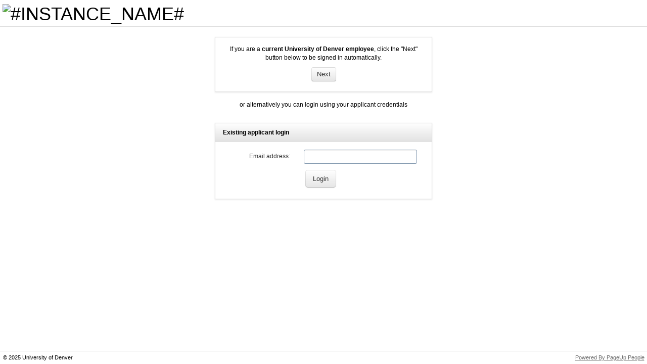

--- FILE ---
content_type: text/html; Charset=UTF-8
request_url: https://secure.dc4.pageuppeople.com/apply/885/aw/applicationForm/default.asp
body_size: 3276
content:


<!DOCTYPE HTML>
<!--[if lt IE 7 ]> <html class="ie ie6 lt-ie7 lt-ie8 lt-ie9" lang="en"> <![endif]-->
<!--[if IE 7 ]>    <html class="ie ie7 non-ie6 lt-ie8 lt-ie9" lang="en"> <![endif]-->
<!--[if IE 8 ]>    <html class="ie ie8 non-ie6 lt-ie9" lang="en"> <![endif]-->
<!--[if IE 9 ]>    <html class="ie ie9 non-ie6" lang="en"> <![endif]-->
<!--[if IE 10 ]>   <html class="ie ie10 non-ie6" lang="en"> <![endif]-->
<!--[if (gt IE 10)|!(IE)]><!--> <html class="non-ie non-ie6" lang="en"> <!--<![endif]-->
<head>
<link rel="dns-prefetch" href="https://denverportal.pageuppeople.com/">
  <meta charset="UTF-8" />
  <title>Applicant sign in - University of Denver</title>
  <meta name="Author" content="PageUp - http://www.pageuppeople.com">
  <meta name="Copyright" content="Copyright 2025 PageUp Pty Ltd">

  <link rel="preconnect" href="https://cdn.pageupstatic.com" />
  <link rel="icon" href="https://cdn.pageupstatic.com/@pageuppeopleorg/pageup-static/icons/favicon.ico" sizes="16x16 32x32" />
  <link rel="icon" href="https://cdn.pageupstatic.com/@pageuppeopleorg/pageup-static/icons/icon.svg" type="image/svg+xml" />
  <link rel="manifest" href="https://cdn.pageupstatic.com/@pageuppeopleorg/pageup-static/manifest.webmanifest" />
  <link rel="apple-touch-icon" href="https://cdn.pageupstatic.com/@pageuppeopleorg/pageup-static/icons/apple-touch-icon.png" />

  <meta name="msapplication-TileColor" content="#002a53" />
  <meta name="msapplication-TileImage" content="https://cdn.pageupstatic.com/@pageuppeopleorg/pageup-static/icons/mstile-144x144.png" />

  <!-- Style Include Start -->
  
        <link rel="stylesheet" href="../applicationForm/_css/bootstrap/bootstrap.3.3.2.min.css" type="text/css" />
        <link rel="stylesheet" href="../applicationForm/_css/GenericStyles.css" type="text/css" />
        <link rel="stylesheet" href="../applicationForm/_css/ResponsiveGenericStyles.css" type="text/css" />
        <link rel="stylesheet" href="../applicationForm/_css/ClientStyles.ashx/" type="text/css" />
        <link rel="stylesheet" href="../applicationForm/_css/GenericAlertBoxStyles.css" type="text/css" />
      

  <!-- Style Include End -->

  <script src="/apply/_js/jquery-3.5.0.min.js" type="text/javascript"></script>

  <script src="../applicationForm/_js/JSCombiner.ashx?v=5d9a1bc62321f3805a31713174f8f9a8c8bca74e"></script>
  <script src="../applicationForm/_js/LanguageDictionary.ashx?sLanguage=en"></script>
  <script type="text/javascript">Page.ROOT_DIR = "/apply/"; Page.SOURCE_ROOT_DIR = "https://secure.dc4.pageuppeople.com/Apply/885/aw/"; Util.errorHandlerUrl = '../applicationForm/_js/ErrorLogger.ashx';</script>


  <!--[if lt IE 8]>
	<script src="../applicationForm/_js/buttonfix.js?v=5d9a1bc62321f3805a31713174f8f9a8c8bca74e"></script>
  <![endif]-->

    <div id="unsupportedBrowser" class="GenericError" style="display:none;">
        We see that you are using a version of Internet Explorer which is no longer supported or your Internet Explorer is in compatibility mode. We recommend using Microsoft Edge, as some functionality may not work.
    </div>
    <script type="text/javascript">
        /*@cc_on document.getElementById('unsupportedBrowser').style.display = "block"; @*/
    </script>

  
  <script type="text/javascript">
    window.defaultStatus = 'S4';
  </script>
  
  <script type="text/javascript" src="_js/resize.js"></script>
  
  <meta name="viewport" content="width=device-width, initial-scale=1">
  
            <script async src="https://www.googletagmanager.com/gtag/js?id=G-C2HB6KQDNB"></script>
            <script>
              window.dataLayer = window.dataLayer || [];
              function gtag(){dataLayer.push(arguments);}
              gtag('js', new Date());
              // Configures custom dimension<Index> to use the custom parameter
              // 'dimension_name' for 'GA_MEASUREMENT_ID', where <Index> is a number
              // representing the index of the custom dimension.
              gtag('config', 'G-C2HB6KQDNB', {
                'custom_map': {
                  'dimension1': 'instance_id_dimension',
                  'metric1': 'instance_id_metric'
                }
              });
              // Sends the custom dimension to Google Analytics.
              gtag('event', 'page_view', { 'send_to': 'G-C2HB6KQDNB', 'instance_id_dimension': '885', 'instance_id_metric': '885' });
            </script>
            
</head>
<body topmargin="0" leftmargin="0" marginwidth="0" marginheight="0" onLoad="resizeApplyWindow();">
<!-- Header Include Start -->

<style> 
.form-bootstrap .form-integration .btn-primary { 
padding: 7px 25px; 
border-radius: 4px; 
background: #022C52 !important; 
border: 2px solid #022C52; 
text-shadow: none; 
color:#ffffff !important; 
-webkit-transition: all 0.5s; 
-o-transition: all 0.5s; 
transition: all 0.5s; 
} 
.form-bootstrap .form-integration .btn-primary:hover { 
padding: 7px 25px; 
background: #FFFFFF !important; 
border: 2px solid #022C52; 
color:#0E2C50 !important; 
} 
.form-bootstrap .form-integration .btn-primary { 
margin: 5px 0px 0px -15px; 
} 
</style>

<div id="wrapper">
	<div id="header" role="banner" >
		<h1><img src="https://publicstorage.dc4.pageuppeople.com/885/ClientPublicFile/186cc344-479b-43f8-909c-86ca597b9e21.jpg" alt="#INSTANCE_NAME#" title="#INSTANCE_NAME#" /></h1>
	</div>
	<div id="main">
<!-- Header Include End -->



<div id="mainInner" class="en">
<script type="text/javascript">
<!--
    var bSubmit = false;
    var version;
    
    function lockSubmit(){
        if(bSubmit == false){
            bSubmit = true;
            ver = getInternetExplorerVersion();
            if (ver == 7.0){
              event.returnValue = false;
            }
            return true;
        }
        else
            return false;     
    }

    function resetLockSubmit(){
      if(bSubmit == true){
          bSubmit = false;
      }
    }


    function getInternetExplorerVersion(){
      var rv = -1;
      if (navigator.appName == 'Microsoft Internet Explorer'){
        var ua = navigator.userAgent;
        var re  = new RegExp("MSIE ([0-9]{1,}[\.0-9]{0,})");
        if (re.exec(ua) != null)
          rv = parseFloat( RegExp.$1 );
      }
        return rv;
    }

//-->
</script>
<script type="text/javascript">
<!--
    function UpdateMandatoryField(sField, bAdd){
      var sMandatoryFields = document.getElementById('sMandatoryFields').value;

      //make sure that we have sMandatoryFields
      if (sMandatoryFields)
      {
        //yes we do so do we want to add the field to the mandatory fields
        if (bAdd)
        {
          //yes check that sField isn't already in the string of mandatory fields
          if(sMandatoryFields.indexOf(sField) < 0){
            // add sField to mandatory fields (with a comma if necessary
            if(sMandatoryFields.length > 0)
            {
              sMandatoryFields += ',';
            }
            document.getElementById('sMandatoryFields').value = sMandatoryFields + sField;
          }
        }
        else
        {
          //no, so remove it
          sMandatoryFields = sMandatoryFields.replace(' ', '');
          sMandatoryFields = sMandatoryFields.replace(',' + sField , '');
          sMandatoryFields = sMandatoryFields.replace( sField + ',', '');
          sMandatoryFields = sMandatoryFields.replace(sField, '');
          document.getElementById('sMandatoryFields').value = sMandatoryFields;
        }
      }
    }
//-->
</script>
<form method="post" onsubmit="return lockSubmit();">
<input type="hidden" name="__AntiXsrfToken" value="D527CC7220414B589900A575C0D41603" /><a name="error"></a><div class="alert alert-error" role="alert" aria-live="assertive" id="profileErrorHeader" style="display:none"><a class="close" data-dismiss="alert">&times;</a></div><div class="alert alert-error" role="alert" aria-live="assertive" id="dateError" style="display:none"><a class="close" data-dismiss="alert">&times;</a></div><input type="hidden" name="lLoginType" value="" id="lLoginType"/><input type="hidden" name="lLoginMode" value="" id="lLoginMode"/><input type="hidden" name="sLanguage" value="en-us" id="sLanguage"/>
    <div id="SSOPanel" class="panel">
        <div class="form-horizontal">
            <p>If you are a <b>current University of Denver employee</b>, click the "Next" button below to be signed in automatically.</p>

            <button id="samlsso-next" class="btn btn-next" type="button" onclick="window.top.location = '../gateway/saml.aspx';">Next</button>
        </div>
    </div>
    <br />
    <div class="helpMessageInBetween">or alternatively you can login using your applicant credentials</div>
    <br />
    

  <div id="loginPanel" class="panel">
    <div class="panelHeader">Existing applicant login
	</div>

    <div id="node-id"></div>

    <script type="text/javascript" language="JavaScript">
        SetCookie('cookietest', 'none', 1);
        if (ReadCookie('cookietest') != 'none') {
            var node = document.getElementById('node-id');
            node.innerHTML = '<div class="panelAlert"><div class="alert alert-error"><a class="close" data-dismiss="alert">&times;</a> Cookies are not enabled on your browser. Please adjust this in your security preferences before continuing.</div></div>';
        }
    </script>

	<div class="panelAlert">
	
	</div>

	<div class="form-horizontal">

		<div class="control-group">
			<label class="control-label" for="sEmail">Email address:</label>
			<div class="controls">
				<input type="email" name="sEmail" id="sEmail" aria-required='false'/><br />
			</div>
		</div>

		<div class="control-group">
			<div class="controls">
				<button type="submit" class="btn btn-large btn-login" name="button_submit.x" id="button_submit" aria-describedby="button_submit_label" aria-label="Login" value="Login"><span id="button_submit_label">Login</span></button>
			</div>
		</div>
	</div>
  </div>
    <!-- --><input type="hidden" name="sReferringScript" value="default.asp"/>
<input type="hidden" name="sPUFormName" value="frmLogin"/>
</form>

</div>

<!-- Footer Include Start -->

 </div>
</div>

<div id="footer" role="contentinfo" >
<p id="copyright">&copy; <script>document.write(new Date().getFullYear())</script> University of Denver</p>
<p id="pageupLink"><a href="https://www.pageuppeople.com/powered-by-pageup/" target="_blank">Powered By PageUp People</a></p>
</div>

<!-- Footer Include End -->

<script type="text/javascript" src="/_Incapsula_Resource?SWJIYLWA=719d34d31c8e3a6e6fffd425f7e032f3&ns=2&cb=716547851" async></script></body>
</html>


--- FILE ---
content_type: text/css
request_url: https://secure.dc4.pageuppeople.com/apply/885/aw/applicationForm/_css/GenericStyles.css
body_size: 23405
content:
/*** Bootstrap Framework ***/

.clearfix {
  *zoom: 1;
}
.clearfix:before,
.clearfix:after {
  display: table;
  content: "";
}
.clearfix:after {
  clear: both;
}
.container {
  width: 940px;
  margin-left: auto;
  margin-right: auto;
  *zoom: 1;
  float: none;
  clear: both;
}
.container:before,
.container:after {
  display: table;
  content: "";
}
.container:after {
  clear: both;
}
.container-fluid {
  padding-left: 20px;
  padding-right: 20px;
  *zoom: 1;
  float: none;
  clear: both;
}
.container-fluid:before,
.container-fluid:after {
  display: table;
  content: "";
}
.container-fluid:after {
  clear: both;
}
form {
  margin: 0 0 1.42857143;
}
fieldset {
  padding: 0;
  margin: 0;
  border: 0;
}
legend {
  display: block;
  width: 100%;
  padding: 0;
  margin-bottom: 2.142857145;
  font-size: 21px;
  line-height: 2.85714286;
  color: #333333;
  border: 0;
  border-bottom: 1px solid #eeeeee;
}
legend small {
  font-size: 1.071428573;
  color: #999999;
}
label,
input,
button,
select,
textarea {
  font-size: 14px;
  font-weight: normal;
  line-height: 1.42857143;
}
input,
button,
select,
textarea {
  font-family: "Helvetica Neue", Helvetica, Arial, sans-serif;
}
label {
  display: block;
  margin-bottom: 5px;
  color: #333333;
}
input,
textarea,
select,
.uneditable-input,
.form-control {
  display: inline-block;
  width: 210px;
  padding: 4px;
  margin-bottom: 9px;
  font-size: 14px;
  line-height: 1.42857143;
  color: #555555;
  border: 1px solid #7d94ab;
  -webkit-border-radius: 3px;
  -moz-border-radius: 3px;
  border-radius: 3px;
}
.uneditable-textarea {
  width: auto;
  height: auto;
}
.pu-select input:not([disabled]),
.pu-select input[readonly] {
  background-color: white;
  border-color: #7d94ab;
}
label input,
label textarea,
label select {
  display: block;
}
input[type="image"],
input[type="checkbox"],
input[type="radio"] {
  width: auto;
  height: auto;
  padding: 0;
  margin: 3px 0;
  *margin-top: 0;
  /* IE7 */
  line-height: normal;
  cursor: pointer;
  -webkit-border-radius: 0;
  -moz-border-radius: 0;
  border-radius: 0;
  border: 0 \9;
  /* IE9 and down */

}
input[type="image"] {
  border: 0;
}
input[type="file"] {
  width: auto;
  padding: initial;
  line-height: initial;
  border: initial;
  background-color: white;
  background-color: initial;
  -webkit-box-shadow: none;
  -moz-box-shadow: none;
  box-shadow: none;
}
input[type="button"],
input[type="reset"],
input[type="submit"] {
  width: auto;
  height: auto;
}
select,
input[type="file"] {
  height: 28px;
  /* In IE7, the height of the select element cannot be changed by height, only font-size */
  *margin-top: 4px;
  /* For IE7, add top margin to align select with labels */
  line-height: 28px;
}
input[type="file"] {
  line-height: 18px \9;
}
select {
  width: 220px;
  background-color: white;
}
select[multiple],
select[size] {
  height: auto;
}
input[type="image"] {
  -webkit-box-shadow: none;
  -moz-box-shadow: none;
  box-shadow: none;
}
textarea {
  height: auto;
}
input[type="hidden"] {
  display: none;
}
.radio,
.checkbox {
  padding-left: 18px;
}
.form-horizontal .radio {
  line-height: 20px;
  min-height: 20px;
}
.radio input[type="radio"],
.checkbox input[type="checkbox"] {
  float: left;
  margin-left: -18px;
  box-shadow: none;
}
.controls > .radio:first-child,
.controls > .checkbox:first-child {
  padding-top: 5px;
}
.radio.inline,
.checkbox.inline {
  display: inline-block;
  padding-top: 5px;
  margin-bottom: 0;
  vertical-align: middle;
}
.radio.inline + .radio.inline,
.checkbox.inline + .checkbox.inline {
  margin-left: 10px;
}
input,
textarea {
  -webkit-box-shadow: inset 0 1px 1px rgba(0, 0, 0, 0.075);
  -moz-box-shadow: inset 0 1px 1px rgba(0, 0, 0, 0.075);
  box-shadow: inset 0 1px 1px rgba(0, 0, 0, 0.075);
  -webkit-transition: border linear 0.2s, box-shadow linear 0.2s;
  -moz-transition: border linear 0.2s, box-shadow linear 0.2s;
  -ms-transition: border linear 0.2s, box-shadow linear 0.2s;
  -o-transition: border linear 0.2s, box-shadow linear 0.2s;
  transition: border linear 0.2s, box-shadow linear 0.2s;
}
input:focus,
textarea:focus,
.pu-select input:focus,
.PUSearchTextFieldBox:focus,
.form-control:focus {
  border-color: rgba(0, 125, 222, 0.8);
  -webkit-box-shadow: inset 0 1px 1px rgba(0, 0, 0, 0.075), 0 0 8px rgba(0, 125, 222, 0.8);
  -moz-box-shadow: inset 0 1px 1px rgba(0, 0, 0, 0.075), 0 0 8px rgba(0, 125, 222, 0.8);
  box-shadow: inset 0 1px 1px rgba(0, 0, 0, 0.075), 0 0 8px rgba(0, 125, 222, 0.8);
  outline: 0;
  outline: thin dotted \9;
  /* IE6-9 */

}
input[type="file"]:focus,
input[type="radio"]:focus,
input[type="checkbox"]:focus,
select:focus {
  -webkit-box-shadow: none;
  -moz-box-shadow: none;
  box-shadow: none;
  outline: thin dotted #333333;
  outline: 5px auto -webkit-focus-ring-color;
  outline-offset: -2px;
}
.input-mini {
  width: 60px;
}
.input-small {
  width: 90px;
}
.input-medium {
  width: 150px;
}
.input-large {
  width: 210px;
}
.input-xlarge {
  width: 270px;
}
.input-xxlarge {
  width: 530px;
}
input[class*="span"],
select[class*="span"],
textarea[class*="span"],
.uneditable-input {
  float: none;
  margin-left: 0;
}
input.span1,
textarea.span1,
.uneditable-input.span1 {
  width: 50px;
}
input.span2,
textarea.span2,
.uneditable-input.span2 {
  width: 130px;
}
input.span3,
textarea.span3,
.uneditable-input.span3 {
  width: 210px;
}
input.span4,
textarea.span4,
.uneditable-input.span4 {
  width: 290px;
}
input.span5,
textarea.span5,
.uneditable-input.span5 {
  width: 370px;
}
input.span6,
textarea.span6,
.uneditable-input.span6 {
  width: 450px;
}
input.span7,
textarea.span7,
.uneditable-input.span7 {
  width: 530px;
}
input.span8,
textarea.span8,
.uneditable-input.span8 {
  width: 610px;
}
input.span9,
textarea.span9,
.uneditable-input.span9 {
  width: 690px;
}
input.span10,
textarea.span10,
.uneditable-input.span10 {
  width: 770px;
}
input.span11,
textarea.span11,
.uneditable-input.span11 {
  width: 850px;
}
input.span12,
textarea.span12,
.uneditable-input.span12 {
  width: 930px;
}
input[disabled],
select[disabled],
textarea[disabled],
input[readonly],
select[readonly],
textarea[readonly] {
  background-color: whitesmoke;
  border-color: #dddddd;
  cursor: not-allowed;
}
.control-group.warning > label,
.control-group.warning .help-block,
.control-group.warning .help-inline {
  color: #c09853;
}
.control-group.warning input,
.control-group.warning select,
.control-group.warning textarea {
  color: #c09853;
  border-color: #c09853;
}
.control-group.warning input:focus,
.control-group.warning select:focus,
.control-group.warning textarea:focus {
  border-color: #a47e3c;
  -webkit-box-shadow: 0 0 6px #dbc59e;
  -moz-box-shadow: 0 0 6px #dbc59e;
  box-shadow: 0 0 6px #dbc59e;
}
.control-group.warning .input-prepend .add-on,
.control-group.warning .input-append .add-on {
  color: #c09853;
  background-color: #fcf8e3;
  border-color: #c09853;
}
.control-group.error > label,
.control-group.error .help-block,
.control-group.error .help-inline {
  color: #821e1e;
}
.control-group.error input,
.control-group.error select,
.control-group.error textarea {
  color: #821e1e;
  border-color: #821e1e;
}
.control-group.error input:focus,
.control-group.error select:focus,
.control-group.error textarea:focus {
  border-color: #591414;
  -webkit-box-shadow: 0 0 6px #d13535;
  -moz-box-shadow: 0 0 6px #d13535;
  box-shadow: 0 0 6px #d13535;
}
.control-group.error .input-prepend .add-on,
.control-group.error .input-append .add-on {
  color: #821e1e;
  background-color: #f1c2c2;
  border-color: #821e1e;
}
.control-group.success > label,
.control-group.success .help-block,
.control-group.success .help-inline {
  color: #468847;
}
.control-group.success input,
.control-group.success select,
.control-group.success textarea {
  color: #468847;
  border-color: #468847;
}
.control-group.success input:focus,
.control-group.success select:focus,
.control-group.success textarea:focus {
  border-color: #356635;
  -webkit-box-shadow: 0 0 6px #7aba7b;
  -moz-box-shadow: 0 0 6px #7aba7b;
  box-shadow: 0 0 6px #7aba7b;
}
.control-group.success .input-prepend .add-on,
.control-group.success .input-append .add-on {
  color: #468847;
  background-color: #dff0d8;
  border-color: #468847;
}
input:focus:required:invalid,
textarea:focus:required:invalid,
select:focus:required:invalid {
  color: #b94a48;
  border-color: #ee5f5b;
}
input:focus:required:invalid:focus,
textarea:focus:required:invalid:focus,
select:focus:required:invalid:focus {
  border-color: #e9322d;
  -webkit-box-shadow: 0 0 6px #f8b9b7;
  -moz-box-shadow: 0 0 6px #f8b9b7;
  box-shadow: 0 0 6px #f8b9b7;
}
.form-actions {
  padding: 0.42857143 20px 1.42857143;
  margin-top: 1.42857143;
  margin-bottom: 1.42857143;
  background-color: whitesmoke;
  border-top: 1px solid #dddddd;
}
.uneditable-input {
  display: block;
  background-color: white;
  border-color: #eeeeee;
  -webkit-box-shadow: inset 0 1px 2px rgba(0, 0, 0, 0.025);
  -moz-box-shadow: inset 0 1px 2px rgba(0, 0, 0, 0.025);
  box-shadow: inset 0 1px 2px rgba(0, 0, 0, 0.025);
  cursor: not-allowed;
}
:-moz-placeholder {
  color: #999999;
}
::-webkit-input-placeholder {
  color: #999999;
}
.help-block {
  display: block;
  margin-top: 5px;
  margin-bottom: 0;
  color: #999999;
}
.help-inline {
  display: inline-block;
  *display: inline;
  /* IE7 inline-block hack */
  *zoom: 1;
  margin-bottom: 9px;
  vertical-align: middle;
  padding-left: 5px;
}
.input-prepend,
.input-append {
  margin-bottom: 5px;
  *zoom: 1;
  float: none;
  clear: both;
}
.input-prepend:before,
.input-append:before,
.input-prepend:after,
.input-append:after {
  display: table;
  content: "";
}
.input-prepend:after,
.input-append:after {
  clear: both;
}
.input-prepend input,
.input-append input,
.input-prepend .uneditable-input,
.input-append .uneditable-input {
  -webkit-border-radius: 0 3px 3px 0;
  -moz-border-radius: 0 3px 3px 0;
  border-radius: 0 3px 3px 0;
}
.input-prepend input:focus,
.input-append input:focus,
.input-prepend .uneditable-input:focus,
.input-append .uneditable-input:focus {
  position: relative;
  z-index: 2;
}
.input-prepend .uneditable-input,
.input-append .uneditable-input {
  border-left-color: #cccccc;
}
.input-prepend .add-on,
.input-append .add-on {
  float: left;
  display: block;
  width: auto;
  min-width: 16px;
  height: 1.42857143;
  margin-right: -1px;
  padding: 4px 5px;
  font-weight: normal;
  line-height: 1.42857143;
  color: #999999;
  text-align: center;
  text-shadow: 0 1px 0 white;
  background-color: whitesmoke;
  border: 1px solid #cccccc;
  -webkit-border-radius: 3px 0 0 3px;
  -moz-border-radius: 3px 0 0 3px;
  border-radius: 3px 0 0 3px;
}
.input-prepend .active,
.input-append .active {
  background-color: #a9dba9;
  border-color: #46a546;
}
.input-prepend .add-on {
  *margin-top: 1px;
  /* IE6-7 */

}
.input-append input,
.input-append .uneditable-input {
  float: left;
  -webkit-border-radius: 3px 0 0 3px;
  -moz-border-radius: 3px 0 0 3px;
  border-radius: 3px 0 0 3px;
}
.input-append .uneditable-input {
  border-left-color: #eeeeee;
  border-right-color: #cccccc;
}
.input-append .add-on {
  margin-right: 0;
  margin-left: -1px;
  -webkit-border-radius: 0 3px 3px 0;
  -moz-border-radius: 0 3px 3px 0;
  border-radius: 0 3px 3px 0;
}
.input-append input:first-child {
  *margin-left: -160px;
}
.input-append input:first-child + .add-on {
  *margin-left: -21px;
}
.search-query {
  padding-left: 14px;
  padding-right: 14px;
  margin-bottom: 0;
  -webkit-border-radius: 14px;
  -moz-border-radius: 14px;
  border-radius: 14px;
}
.form-search input,
.form-inline input,
.form-horizontal input,
.form-search textarea,
.form-inline textarea,
.form-horizontal textarea,
.form-search select,
.form-inline select,
.form-horizontal select,
.form-search .help-inline,
.form-inline .help-inline,
.form-horizontal .help-inline,
.form-search .uneditable-input,
.form-inline .uneditable-input,
.form-horizontal .uneditable-input {
  display: inline-block;
  margin-bottom: 0;
}
.form-search .hide,
.form-inline .hide,
.form-horizontal .hide {
  display: none;
}
.form-search label,
.form-inline label,
.form-search .input-append,
.form-inline .input-append,
.form-search .input-prepend,
.form-inline .input-prepend {
  display: inline-block;
}
.form-search .input-append .add-on,
.form-inline .input-prepend .add-on,
.form-search .input-append .add-on,
.form-inline .input-prepend .add-on {
  vertical-align: middle;
}
.form-search .radio,
.form-inline .radio,
.form-search .checkbox,
.form-inline .checkbox {
  margin-bottom: 0;
  vertical-align: middle;
}
.control-group {
  margin-bottom: 0.714285715;
}
legend + .control-group {
  margin-top: 1.42857143;
  -webkit-margin-top-collapse: separate;
}
.form-horizontal .control-group {
  margin-bottom: 1.42857143;
  *zoom: 1;
  float: none;
  clear: both;
}
.form-horizontal .control-group:before,
.form-horizontal .control-group:after {
  display: table;
  content: "";
}
.form-horizontal .control-group:after {
  clear: both;
}
.form-horizontal .control-label {
  float: left;
  width: 140px;
  padding-top: 5px;
  text-align: right;
}
.form-horizontal .controls {
  margin-left: 160px;
}
.form-horizontal .form-actions {
  padding-left: 160px;
}
.form-horizontal.auto-login-panel .control-label {
  padding-top: 0;
}
.btn {
  display: inline-block;
  padding: 4px 10px 4px;
  margin-bottom: 0;
  font-size: 14px;
  line-height: 1.42857143;
  color: #333333;
  text-align: center;
  text-shadow: 0 1px 1px rgba(255, 255, 255, 0.75);
  vertical-align: middle;
  background-color: whitesmoke;
  background-image: -moz-linear-gradient(top, white, #e6e6e6);
  background-image: -ms-linear-gradient(top, white, #e6e6e6);
  background-image: -webkit-gradient(linear, 0 0, 0 100%, from(white), to(#e6e6e6));
  background-image: -webkit-linear-gradient(top, white, #e6e6e6);
  background-image: -o-linear-gradient(top, white, #e6e6e6);
  background-image: linear-gradient(top, white, #e6e6e6);
  background-repeat: repeat-x;
  filter: progid:DXImageTransform.Microsoft.gradient(startColorstr='white', endColorstr='#e6e6e6', GradientType=0);
  border-color: #e6e6e6 #e6e6e6 silver;
  border-color: rgba(0, 0, 0, 0.1) rgba(0, 0, 0, 0.1) rgba(0, 0, 0, 0.25);
  filter: progid:DXImageTransform.Microsoft.gradient(enabled = false);
  border: 1px solid #cccccc;
  border-bottom-color: #bbbbbb;
  -webkit-border-radius: 4px;
  -moz-border-radius: 4px;
  border-radius: 4px;
  -webkit-box-shadow: inset 0 1px 0 rgba(255, 255, 255, 0.2), 0 1px 2px rgba(0, 0, 0, 0.05);
  -moz-box-shadow: inset 0 1px 0 rgba(255, 255, 255, 0.2), 0 1px 2px rgba(0, 0, 0, 0.05);
  box-shadow: inset 0 1px 0 rgba(255, 255, 255, 0.2), 0 1px 2px rgba(0, 0, 0, 0.05);
  cursor: pointer;
  *margin-left: .3em;
}
.btn:hover,
.btn:active,
.btn.active,
.btn.disabled,
.btn[disabled] {
  background-color: #e6e6e6;
}
.btn:active,
.btn.active {
  background-color: #cccccc \9;
}
.btn:first-child {
  *margin-left: 0;
}
.btn:hover {
  color: #333333;
  text-decoration: none;
  background-color: #e6e6e6;
  background-position: 0 -15px;
  -webkit-transition: background-position 0.1s linear;
  -moz-transition: background-position 0.1s linear;
  -ms-transition: background-position 0.1s linear;
  -o-transition: background-position 0.1s linear;
  transition: background-position 0.1s linear;
}
.btn:focus {
  outline: thin dotted #333333;
  outline: 5px auto -webkit-focus-ring-color;
  outline-offset: -2px;
}
.btn.active,
.btn:active {
  background-image: none;
  -webkit-box-shadow: inset 0 2px 4px rgba(0, 0, 0, 0.15), 0 1px 2px rgba(0, 0, 0, 0.05);
  -moz-box-shadow: inset 0 2px 4px rgba(0, 0, 0, 0.15), 0 1px 2px rgba(0, 0, 0, 0.05);
  box-shadow: inset 0 2px 4px rgba(0, 0, 0, 0.15), 0 1px 2px rgba(0, 0, 0, 0.05);
  background-color: #e6e6e6;
  background-color: #d9d9d9 \9;
  outline: 0;
}
.btn.disabled,
.btn[disabled] {
  cursor: default;
  background-image: none;
  background-color: #e6e6e6;
  opacity: 0.65;
  filter: alpha(opacity=65);
  -webkit-box-shadow: none;
  -moz-box-shadow: none;
  box-shadow: none;
}
.btn-large {
  padding: 9px 14px;
  font-size: 16px;
  line-height: normal;
  -webkit-border-radius: 5px;
  -moz-border-radius: 5px;
  border-radius: 5px;
}
.btn-large [class^="icon-"] {
  margin-top: 1px;
}
.btn-small {
  padding: 5px 9px;
  font-size: 12px;
  line-height: -0.57142857px;
}
.btn-small [class^="icon-"] {
  margin-top: -1px;
}
.btn-mini {
  padding: 2px 6px;
  font-size: 12px;
  line-height: -2.57142857px;
}
.btn-primary,
.btn-primary:hover,
.btn-warning,
.btn-warning:hover,
.btn-danger,
.btn-danger:hover,
.btn-success,
.btn-success:hover,
.btn-info,
.btn-info:hover,
.btn-inverse,
.btn-inverse:hover {
  text-shadow: 0 -1px 0 rgba(0, 0, 0, 0.25);
  color: white;
}
.btn-primary.active,
.btn-warning.active,
.btn-danger.active,
.btn-success.active,
.btn-info.active,
.btn-dark.active {
  color: rgba(255, 255, 255, 0.75);
}
.btn-primary {
  background-color: #006dcc;
  background-image: -moz-linear-gradient(top, #0088cc, #0044cc);
  background-image: -ms-linear-gradient(top, #0088cc, #0044cc);
  background-image: -webkit-gradient(linear, 0 0, 0 100%, from(#0088cc), to(#0044cc));
  background-image: -webkit-linear-gradient(top, #0088cc, #0044cc);
  background-image: -o-linear-gradient(top, #0088cc, #0044cc);
  background-image: linear-gradient(top, #0088cc, #0044cc);
  background-repeat: repeat-x;
  filter: progid:DXImageTransform.Microsoft.gradient(startColorstr='#0088cc', endColorstr='#0044cc', GradientType=0);
  border-color: #0044cc #0044cc #002a80;
  border-color: rgba(0, 0, 0, 0.1) rgba(0, 0, 0, 0.1) rgba(0, 0, 0, 0.25);
  filter: progid:DXImageTransform.Microsoft.gradient(enabled = false);
}
.btn-primary:hover,
.btn-primary:active,
.btn-primary.active,
.btn-primary.disabled,
.btn-primary[disabled] {
  background-color: #0044cc;
}
.btn-primary:active,
.btn-primary.active {
  background-color: #003399 \9;
}
.btn-warning {
  background-color: #faa732;
  background-image: -moz-linear-gradient(top, #fbb450, #f89406);
  background-image: -ms-linear-gradient(top, #fbb450, #f89406);
  background-image: -webkit-gradient(linear, 0 0, 0 100%, from(#fbb450), to(#f89406));
  background-image: -webkit-linear-gradient(top, #fbb450, #f89406);
  background-image: -o-linear-gradient(top, #fbb450, #f89406);
  background-image: linear-gradient(top, #fbb450, #f89406);
  background-repeat: repeat-x;
  filter: progid:DXImageTransform.Microsoft.gradient(startColorstr='#fbb450', endColorstr='#f89406', GradientType=0);
  border-color: #f89406 #f89406 #ad6704;
  border-color: rgba(0, 0, 0, 0.1) rgba(0, 0, 0, 0.1) rgba(0, 0, 0, 0.25);
  filter: progid:DXImageTransform.Microsoft.gradient(enabled = false);
}
.btn-warning:hover,
.btn-warning:active,
.btn-warning.active,
.btn-warning.disabled,
.btn-warning[disabled] {
  background-color: #f89406;
}
.btn-warning:active,
.btn-warning.active {
  background-color: #c67605 \9;
}
.btn-danger {
  background-color: #da4f49;
  background-image: -moz-linear-gradient(top, #ee5f5b, #bd362f);
  background-image: -ms-linear-gradient(top, #ee5f5b, #bd362f);
  background-image: -webkit-gradient(linear, 0 0, 0 100%, from(#ee5f5b), to(#bd362f));
  background-image: -webkit-linear-gradient(top, #ee5f5b, #bd362f);
  background-image: -o-linear-gradient(top, #ee5f5b, #bd362f);
  background-image: linear-gradient(top, #ee5f5b, #bd362f);
  background-repeat: repeat-x;
  filter: progid:DXImageTransform.Microsoft.gradient(startColorstr='#ee5f5b', endColorstr='#bd362f', GradientType=0);
  border-color: #bd362f #bd362f #802420;
  border-color: rgba(0, 0, 0, 0.1) rgba(0, 0, 0, 0.1) rgba(0, 0, 0, 0.25);
  filter: progid:DXImageTransform.Microsoft.gradient(enabled = false);
}
.btn-danger:hover,
.btn-danger:active,
.btn-danger.active,
.btn-danger.disabled,
.btn-danger[disabled] {
  background-color: #bd362f;
}
.btn-danger:active,
.btn-danger.active {
  background-color: #942a25 \9;
}
.btn-success {
  background-color: #5bb75b;
  background-image: -moz-linear-gradient(top, #62c462, #51a351);
  background-image: -ms-linear-gradient(top, #62c462, #51a351);
  background-image: -webkit-gradient(linear, 0 0, 0 100%, from(#62c462), to(#51a351));
  background-image: -webkit-linear-gradient(top, #62c462, #51a351);
  background-image: -o-linear-gradient(top, #62c462, #51a351);
  background-image: linear-gradient(top, #62c462, #51a351);
  background-repeat: repeat-x;
  filter: progid:DXImageTransform.Microsoft.gradient(startColorstr='#62c462', endColorstr='#51a351', GradientType=0);
  border-color: #51a351 #51a351 #387038;
  border-color: rgba(0, 0, 0, 0.1) rgba(0, 0, 0, 0.1) rgba(0, 0, 0, 0.25);
  filter: progid:DXImageTransform.Microsoft.gradient(enabled = false);
}
.btn-success:hover,
.btn-success:active,
.btn-success.active,
.btn-success.disabled,
.btn-success[disabled] {
  background-color: #51a351;
}
.btn-success:active,
.btn-success.active {
  background-color: #408140 \9;
}
.btn-info {
  background-color: #49afcd;
  background-image: -moz-linear-gradient(top, #5bc0de, #2f96b4);
  background-image: -ms-linear-gradient(top, #5bc0de, #2f96b4);
  background-image: -webkit-gradient(linear, 0 0, 0 100%, from(#5bc0de), to(#2f96b4));
  background-image: -webkit-linear-gradient(top, #5bc0de, #2f96b4);
  background-image: -o-linear-gradient(top, #5bc0de, #2f96b4);
  background-image: linear-gradient(top, #5bc0de, #2f96b4);
  background-repeat: repeat-x;
  filter: progid:DXImageTransform.Microsoft.gradient(startColorstr='#5bc0de', endColorstr='#2f96b4', GradientType=0);
  border-color: #2f96b4 #2f96b4 #1f6377;
  border-color: rgba(0, 0, 0, 0.1) rgba(0, 0, 0, 0.1) rgba(0, 0, 0, 0.25);
  filter: progid:DXImageTransform.Microsoft.gradient(enabled = false);
}
.btn-info:hover,
.btn-info:active,
.btn-info.active,
.btn-info.disabled,
.btn-info[disabled] {
  background-color: #2f96b4;
}
.btn-info:active,
.btn-info.active {
  background-color: #24748c \9;
}
.btn-inverse {
  background-color: #393939;
  background-image: -moz-linear-gradient(top, #454545, #262626);
  background-image: -ms-linear-gradient(top, #454545, #262626);
  background-image: -webkit-gradient(linear, 0 0, 0 100%, from(#454545), to(#262626));
  background-image: -webkit-linear-gradient(top, #454545, #262626);
  background-image: -o-linear-gradient(top, #454545, #262626);
  background-image: linear-gradient(top, #454545, #262626);
  background-repeat: repeat-x;
  filter: progid:DXImageTransform.Microsoft.gradient(startColorstr='#454545', endColorstr='#262626', GradientType=0);
  border-color: #262626 #262626 black;
  border-color: rgba(0, 0, 0, 0.1) rgba(0, 0, 0, 0.1) rgba(0, 0, 0, 0.25);
  filter: progid:DXImageTransform.Microsoft.gradient(enabled = false);
}
.btn-inverse:hover,
.btn-inverse:active,
.btn-inverse.active,
.btn-inverse.disabled,
.btn-inverse[disabled] {
  background-color: #262626;
}
.btn-inverse:active,
.btn-inverse.active {
  background-color: #0c0c0c \9;
}
button.btn,
input[type="submit"].btn {
  *padding-top: 2px;
  *padding-bottom: 2px;
}
button.btn::-moz-focus-inner,
input[type="submit"].btn::-moz-focus-inner {
  padding: 0;
  border: 0;
}
button.btn.large,
input[type="submit"].btn.large {
  *padding-top: 7px;
  *padding-bottom: 7px;
}
button.btn.small,
input[type="submit"].btn.small {
  *padding-top: 3px;
  *padding-bottom: 3px;
}
.nav {
  margin-left: 0;
  margin-bottom: 1.42857143;
  list-style: none;
}
.nav > li > a {
  display: block;
}
.nav > li > a:hover {
  text-decoration: none;
  background-color: #eeeeee;
}
.nav .nav-header {
  display: block;
  padding: 3px 15px;
  font-size: 11px;
  font-weight: bold;
  line-height: 1.42857143;
  color: #999999;
  text-shadow: 0 1px 0 rgba(255, 255, 255, 0.5);
  text-transform: uppercase;
}
.nav li + .nav-header {
  margin-top: 9px;
}
.nav-list {
  padding-left: 14px;
  padding-right: 14px;
  margin-bottom: 0;
}
.nav-list > li > a,
.nav-list .nav-header {
  margin-left: -15px;
  margin-right: -15px;
  text-shadow: 0 1px 0 rgba(255, 255, 255, 0.5);
}
.nav-list > li > a {
  padding: 3px 15px;
}
.nav-list .active > a,
.nav-list .active > a:hover {
  color: white;
  text-shadow: 0 -1px 0 rgba(0, 0, 0, 0.2);
  background-color: #0088cc;
}
.nav-list [class^="icon-"] {
  margin-right: 2px;
}
.nav-tabs,
.nav-pills {
  *zoom: 1;
  float: none;
  clear: both;
}
.nav-tabs:before,
.nav-pills:before,
.nav-tabs:after,
.nav-pills:after {
  display: table;
  content: "";
}
.nav-tabs:after,
.nav-pills:after {
  clear: both;
}
.nav-tabs > li,
.nav-pills > li {
  float: left;
}
.nav-tabs > li > a,
.nav-pills > li > a {
  padding-right: 12px;
  padding-left: 12px;
  margin-right: 2px;
  line-height: 14px;
}
.nav-tabs {
  border-bottom: 1px solid #dddddd;
}
.nav-tabs > li {
  margin-bottom: -1px;
}
.nav-tabs > li > a {
  padding-top: 9px;
  padding-bottom: 9px;
  border: 1px solid transparent;
  -webkit-border-radius: 4px 4px 0 0;
  -moz-border-radius: 4px 4px 0 0;
  border-radius: 4px 4px 0 0;
}
.nav-tabs > li > a:hover {
  border-color: #eeeeee #eeeeee #dddddd;
}
.nav-tabs > .active > a,
.nav-tabs > .active > a:hover {
  color: #555555;
  background-color: white;
  border: 1px solid #dddddd;
  border-bottom-color: transparent;
  cursor: default;
}
.nav-pills > li > a {
  padding-top: 8px;
  padding-bottom: 8px;
  margin-top: 2px;
  margin-bottom: 2px;
  -webkit-border-radius: 5px;
  -moz-border-radius: 5px;
  border-radius: 5px;
}
.nav-pills .active > a,
.nav-pills .active > a:hover {
  color: white;
  background-color: #0088cc;
}
.nav-stacked > li {
  float: none;
}
.nav-stacked > li > a {
  margin-right: 0;
}
.nav-tabs.nav-stacked {
  border-bottom: 0;
}
.nav-tabs.nav-stacked > li > a {
  border: 1px solid #dddddd;
  -webkit-border-radius: 0;
  -moz-border-radius: 0;
  border-radius: 0;
}
.nav-tabs.nav-stacked > li:first-child > a {
  -webkit-border-radius: 4px 4px 0 0;
  -moz-border-radius: 4px 4px 0 0;
  border-radius: 4px 4px 0 0;
}
.nav-tabs.nav-stacked > li:last-child > a {
  -webkit-border-radius: 0 0 4px 4px;
  -moz-border-radius: 0 0 4px 4px;
  border-radius: 0 0 4px 4px;
}
.nav-tabs.nav-stacked > li > a:hover {
  border-color: #dddddd;
  z-index: 2;
}
.nav-pills.nav-stacked > li > a {
  margin-bottom: 3px;
}
.nav-pills.nav-stacked > li:last-child > a {
  margin-bottom: 1px;
}
.nav-tabs .dropdown-menu,
.nav-pills .dropdown-menu {
  margin-top: 1px;
  border-width: 1px;
}
.nav-pills .dropdown-menu {
  -webkit-border-radius: 4px;
  -moz-border-radius: 4px;
  border-radius: 4px;
}
.nav-tabs .dropdown-toggle .caret,
.nav-pills .dropdown-toggle .caret {
  border-top-color: #0088cc;
  margin-top: 6px;
}
.nav-tabs .dropdown-toggle:hover .caret,
.nav-pills .dropdown-toggle:hover .caret {
  border-top-color: #005580;
}
.nav-tabs .active .dropdown-toggle .caret,
.nav-pills .active .dropdown-toggle .caret {
  border-top-color: #333333;
}
.nav > .dropdown.active > a:hover {
  color: black;
  cursor: pointer;
}
.nav-tabs .open .dropdown-toggle,
.nav-pills .open .dropdown-toggle,
.nav > .open.active > a:hover {
  color: white;
  background-color: #999999;
  border-color: #999999;
}
.nav .open .caret,
.nav .open.active .caret,
.nav .open a:hover .caret {
  border-top-color: white;
  opacity: 1;
  filter: alpha(opacity=100);
}
.tabs-stacked .open > a:hover {
  border-color: #999999;
}
.tabbable {
  *zoom: 1;
  float: none;
  clear: both;
}
.tabbable:before,
.tabbable:after {
  display: table;
  content: "";
}
.tabbable:after {
  clear: both;
}
.tab-content {
  overflow: hidden;
}
.tabs-below .nav-tabs,
.tabs-right .nav-tabs,
.tabs-left .nav-tabs {
  border-bottom: 0;
}
.tab-content > .tab-pane,
.pill-content > .pill-pane {
  display: none;
}
.tab-content > .active,
.pill-content > .active {
  display: block;
}
.tabs-below .nav-tabs {
  border-top: 1px solid #dddddd;
}
.tabs-below .nav-tabs > li {
  margin-top: -1px;
  margin-bottom: 0;
}
.tabs-below .nav-tabs > li > a {
  -webkit-border-radius: 0 0 4px 4px;
  -moz-border-radius: 0 0 4px 4px;
  border-radius: 0 0 4px 4px;
}
.tabs-below .nav-tabs > li > a:hover {
  border-bottom-color: transparent;
  border-top-color: #dddddd;
}
.tabs-below .nav-tabs .active > a,
.tabs-below .nav-tabs .active > a:hover {
  border-color: transparent #dddddd #dddddd #dddddd;
}
.tabs-left .nav-tabs > li,
.tabs-right .nav-tabs > li {
  float: none;
}
.tabs-left .nav-tabs > li > a,
.tabs-right .nav-tabs > li > a {
  min-width: 74px;
  margin-right: 0;
  margin-bottom: 3px;
}
.tabs-left .nav-tabs {
  float: left;
  margin-right: 19px;
  border-right: 1px solid #dddddd;
}
.tabs-left .nav-tabs > li > a {
  margin-right: -1px;
  -webkit-border-radius: 4px 0 0 4px;
  -moz-border-radius: 4px 0 0 4px;
  border-radius: 4px 0 0 4px;
}
.tabs-left .nav-tabs > li > a:hover {
  border-color: #eeeeee #dddddd #eeeeee #eeeeee;
}
.tabs-left .nav-tabs .active > a,
.tabs-left .nav-tabs .active > a:hover {
  border-color: #dddddd transparent #dddddd #dddddd;
  *border-right-color: white;
}
.tabs-right .nav-tabs {
  float: right;
  margin-left: 19px;
  border-left: 1px solid #dddddd;
}
.tabs-right .nav-tabs > li > a {
  margin-left: -1px;
  -webkit-border-radius: 0 4px 4px 0;
  -moz-border-radius: 0 4px 4px 0;
  border-radius: 0 4px 4px 0;
}
.tabs-right .nav-tabs > li > a:hover {
  border-color: #eeeeee #eeeeee #eeeeee #dddddd;
}
.tabs-right .nav-tabs .active > a,
.tabs-right .nav-tabs .active > a:hover {
  border-color: #dddddd #dddddd #dddddd transparent;
  *border-left-color: white;
}
.navbar {
  overflow: visible;
  margin-bottom: 1.42857143;
}
.navbar-inner {
  padding-left: 20px;
  padding-right: 20px;
  background: #f1f4f6;
  -webkit-border-radius: 4px;
  -moz-border-radius: 4px;
  border-radius: 4px;
  -webkit-box-shadow: 0 1px 3px rgba(0, 0, 0, 0.25), inset 0 -1px 0 rgba(0, 0, 0, 0.1);
  -moz-box-shadow: 0 1px 3px rgba(0, 0, 0, 0.25), inset 0 -1px 0 rgba(0, 0, 0, 0.1);
  box-shadow: 0 1px 3px rgba(0, 0, 0, 0.25), inset 0 -1px 0 rgba(0, 0, 0, 0.1);
}
.btn-navbar {
  display: none;
  float: right;
  padding: 7px 10px;
  margin-left: 5px;
  margin-right: 5px;
  background-color: #d0d8e0;
  background-image: -moz-linear-gradient(top, #f1f4f6, #9eafc0);
  background-image: -ms-linear-gradient(top, #f1f4f6, #9eafc0);
  background-image: -webkit-gradient(linear, 0 0, 0 100%, from(#f1f4f6), to(#9eafc0));
  background-image: -webkit-linear-gradient(top, #f1f4f6, #9eafc0);
  background-image: -o-linear-gradient(top, #f1f4f6, #9eafc0);
  background-image: linear-gradient(top, #f1f4f6, #9eafc0);
  background-repeat: repeat-x;
  filter: progid:DXImageTransform.Microsoft.gradient(startColorstr='#f1f4f6', endColorstr='#9eafc0', GradientType=0);
  border-color: #9eafc0 #9eafc0 #7089a2;
  border-color: rgba(0, 0, 0, 0.1) rgba(0, 0, 0, 0.1) rgba(0, 0, 0, 0.25);
  filter: progid:DXImageTransform.Microsoft.gradient(enabled = false);
  -webkit-box-shadow: inset 0 1px 0 rgba(255, 255, 255, 0.1), 0 1px 0 rgba(255, 255, 255, 0.075);
  -moz-box-shadow: inset 0 1px 0 rgba(255, 255, 255, 0.1), 0 1px 0 rgba(255, 255, 255, 0.075);
  box-shadow: inset 0 1px 0 rgba(255, 255, 255, 0.1), 0 1px 0 rgba(255, 255, 255, 0.075);
}
.btn-navbar:hover,
.btn-navbar:active,
.btn-navbar.active,
.btn-navbar.disabled,
.btn-navbar[disabled] {
  background-color: #9eafc0;
}
.btn-navbar:active,
.btn-navbar.active {
  background-color: #7f95ac \9;
}
.btn-navbar .icon-bar {
  display: block;
  width: 18px;
  height: 2px;
  background-color: whitesmoke;
  -webkit-border-radius: 1px;
  -moz-border-radius: 1px;
  border-radius: 1px;
  -webkit-box-shadow: 0 1px 0 rgba(0, 0, 0, 0.25);
  -moz-box-shadow: 0 1px 0 rgba(0, 0, 0, 0.25);
  box-shadow: 0 1px 0 rgba(0, 0, 0, 0.25);
}
.btn-navbar .icon-bar + .icon-bar {
  margin-top: 3px;
}
.nav-collapse.expanded {
  height: auto;
}
.navbar .brand:hover {
  text-decoration: none;
}
.navbar .brand {
  float: left;
  display: block;
  padding: 8px 20px 12px;
  margin-left: -20px;
  font-size: 20px;
  font-weight: 200;
  line-height: 1;
  color: white;
}
.navbar .navbar-text {
  margin-bottom: 0;
  line-height: 40px;
  color: #1d252d;
}
.navbar .navbar-text a:hover {
  color: white;
  background-color: transparent;
}
.navbar .btn,
.navbar .btn-group {
  margin-top: 5px;
}
.navbar .btn-group .btn {
  margin-top: 0;
}
.navbar-form {
  margin-bottom: 0;
  *zoom: 1;
  float: none;
  clear: both;
}
.navbar-form:before,
.navbar-form:after {
  display: table;
  content: "";
}
.navbar-form:after {
  clear: both;
}
.navbar-form input,
.navbar-form select {
  display: inline-block;
  margin-top: 5px;
  margin-bottom: 0;
}
.navbar-form .radio,
.navbar-form .checkbox {
  margin-top: 5px;
}
.navbar-form input[type="image"],
.navbar-form input[type="checkbox"],
.navbar-form input[type="radio"] {
  margin-top: 3px;
}
.navbar-form .input-append,
.navbar-form .input-prepend {
  margin-top: 6px;
  white-space: nowrap;
}
.navbar-form .input-append input,
.navbar-form .input-prepend input {
  margin-top: 0;
}
.navbar-search {
  position: relative;
  float: left;
  margin-top: 6px;
  margin-bottom: 0;
}
.navbar-search .search-query {
  padding: 4px 9px;
  font-family: "Helvetica Neue", Helvetica, Arial, sans-serif;
  font-size: 13px;
  font-weight: normal;
  line-height: 1;
  color: white;
  color: rgba(255, 255, 255, 0.75);
  background: #666666;
  background: rgba(255, 255, 255, 0.3);
  border: 1px solid #111111;
  -webkit-box-shadow: inset 0 1px 2px rgba(0, 0, 0, 0.1), 0 1px 0px rgba(255, 255, 255, 0.15);
  -moz-box-shadow: inset 0 1px 2px rgba(0, 0, 0, 0.1), 0 1px 0px rgba(255, 255, 255, 0.15);
  box-shadow: inset 0 1px 2px rgba(0, 0, 0, 0.1), 0 1px 0px rgba(255, 255, 255, 0.15);
  -webkit-transition: none;
  -moz-transition: none;
  -ms-transition: none;
  -o-transition: none;
  transition: none;
}
.navbar-search .search-query :-moz-placeholder {
  color: #eeeeee;
}
.navbar-search .search-query ::-webkit-input-placeholder {
  color: #eeeeee;
}
.navbar-search .search-query:hover {
  color: white;
  background-color: #999999;
  background-color: rgba(255, 255, 255, 0.5);
}
.navbar-search .search-query:focus,
.navbar-search .search-query.focused {
  padding: 5px 10px;
  color: #333333;
  text-shadow: 0 1px 0 white;
  background-color: white;
  border: 0;
  -webkit-box-shadow: 0 0 3px rgba(0, 0, 0, 0.15);
  -moz-box-shadow: 0 0 3px rgba(0, 0, 0, 0.15);
  box-shadow: 0 0 3px rgba(0, 0, 0, 0.15);
  outline: 0;
}
.navbar-fixed-top {
  position: fixed;
  top: 0;
  right: 0;
  left: 0;
  z-index: 1030;
}
.navbar-fixed-top .navbar-inner {
  padding-left: 0;
  padding-right: 0;
  -webkit-border-radius: 0;
  -moz-border-radius: 0;
  border-radius: 0;
}
.navbar .nav {
  position: relative;
  left: 0;
  display: block;
  float: left;
  margin: 0 10px 0 0;
}
.navbar .nav.pull-nav-right {
  float: right;
}
.navbar .nav > li {
  display: block;
  float: left;
}
.navbar .nav > li > a {
  float: none;
  padding: 10px 10px 11px;
  line-height: 19px;
  color: #536a81;
  text-decoration: none;
  text-shadow: 0 -1px 0 rgba(0, 0, 0, 0.25);
}
.navbar .nav > li > a:hover {
  background-color: transparent;
  color: #1d252d;
  text-decoration: none;
}
.navbar .nav .active > a,
.navbar .nav .active > a:hover {
  color: #1d252d;
  text-decoration: none;
  background-color: #9eafc0;
}
.navbar .divider-vertical {
  height: 40px;
  width: 1px;
  margin: 0 9px;
  overflow: hidden;
  background-color: #9eafc0;
  border-right: 1px solid #f1f4f6;
}
.navbar .nav.pull-nav-right {
  margin-left: 10px;
  margin-right: 0;
}
.navbar .dropdown-menu {
  margin-top: 1px;
  -webkit-border-radius: 4px;
  -moz-border-radius: 4px;
  border-radius: 4px;
}
.navbar .dropdown-menu:before {
  content: '';
  display: inline-block;
  border-left: 7px solid transparent;
  border-right: 7px solid transparent;
  border-bottom: 7px solid #cccccc;
  border-bottom-color: rgba(0, 0, 0, 0.2);
  position: absolute;
  top: -7px;
  left: 9px;
}
.navbar .dropdown-menu:after {
  content: '';
  display: inline-block;
  border-left: 6px solid transparent;
  border-right: 6px solid transparent;
  border-bottom: 6px solid white;
  position: absolute;
  top: -6px;
  left: 10px;
}
.navbar .nav .dropdown-toggle .caret,
.navbar .nav .open.dropdown .caret {
  border-top-color: white;
}
.navbar .nav .active .caret {
  opacity: 1;
  filter: alpha(opacity=100);
}
.navbar .nav .open > .dropdown-toggle,
.navbar .nav .active > .dropdown-toggle,
.navbar .nav .open.active > .dropdown-toggle {
  background-color: transparent;
}
.navbar .nav .open > .dropdown-toggle {
  color: black;
}
.navbar .nav .active > .dropdown-toggle:hover {
  color: white;
}
.navbar .nav.pull-nav-right .dropdown-menu {
  left: auto;
  right: 0;
}
.navbar .nav.pull-nav-right .dropdown-menu:before {
  left: auto;
  right: 12px;
}
.navbar .nav.pull-nav-right .dropdown-menu:after {
  left: auto;
  right: 13px;
}
.alert {
  padding: 8px 35px 8px 14px;
  margin-bottom: 1.42857143;
  text-shadow: 0 1px 0 rgba(255, 255, 255, 0.5);
  background-color: #fcf8e3;
  border: 1px solid #fbeed5;
  -webkit-border-radius: 4px;
  -moz-border-radius: 4px;
  border-radius: 4px;
}
.alert,
.alert-heading {
  color: #c09853;
}
.alert .close {
  position: relative;
  top: -2px;
  right: -21px;
  line-height: 18px;
}
.alert-success {
  background-color: #dff0d8;
  border-color: #d6e9c6;
}
.alert-success,
.alert-success .alert-heading {
  color: #468847;
}
.alert-danger,
.alert-error {
  background-color: #f1c2c2;
  border-color: #eeb6bf;
}
.alert-danger,
.alert-error,
.alert-danger .alert-heading,
.alert-error .alert-heading {
  color: #821e1e;
}
.alert-info {
  background-color: #eeeeee;
  border-color: gainsboro;
}
.alert-info,
.alert-info .alert-heading {
  color: #555555;
}
.alert-info-blue {
  background-color: #bfe6f8;
  border-color: #9fe8f4;
}
.alert-info-blue,
.alert-info-blue .alert-heading {
  color: #1e262f;
}
.alert-block {
  padding-top: 14px;
  padding-bottom: 14px;
}
.alert-block > p,
.alert-block > ul {
  margin-bottom: 0;
}
.alert-block p + p {
  margin-top: 5px;
}
.close {
  float: right;
  font-size: 20px;
  font-weight: bold;
  line-height: 1.42857143;
  color: black;
  text-shadow: 0 1px 0 white;
  opacity: 0.2;
  filter: alpha(opacity=20);
}
.close:hover {
  color: black;
  text-decoration: none;
  opacity: 0.4;
  filter: alpha(opacity=40);
  cursor: pointer;
}
.dropdown {
  position: relative;
}
.dropdown-toggle:focus-visible {
  outline: -webkit-focus-ring-color auto 1px;
}
.dropdown-toggle {
  *margin-bottom: -3px;
}
.caret {
  display: inline-block;
  width: 0;
  height: 0;
  text-indent: -99999px;
  *text-indent: 0;
  vertical-align: top;
  border-left: 4px solid transparent;
  border-right: 4px solid transparent;
  border-top: 4px solid black;
  opacity: 0.3;
  filter: alpha(opacity=30);
  content: "\2193";
}
.dropdown .caret {
  margin-top: 8px;
  margin-left: 2px;
}
.dropdown:hover .caret,
.open.dropdown .caret {
  opacity: 1;
  filter: alpha(opacity=100);
}
.dropdown-menu {
  position: absolute;
  top: 100%;
  left: 0;
  z-index: 1000;
  float: left;
  display: none;
  min-width: 160px;
  _width: 160px;
  padding: 4px 0;
  margin: 0;
  list-style: none;
  background-color: white;
  border-color: #cccccc;
  border-color: rgba(0, 0, 0, 0.2);
  border-style: solid;
  border-width: 1px;
  -webkit-border-radius: 0 0 5px 5px;
  -moz-border-radius: 0 0 5px 5px;
  border-radius: 0 0 5px 5px;
  -webkit-box-shadow: 0 5px 10px rgba(0, 0, 0, 0.2);
  -moz-box-shadow: 0 5px 10px rgba(0, 0, 0, 0.2);
  box-shadow: 0 5px 10px rgba(0, 0, 0, 0.2);
  -webkit-background-clip: padding-box;
  -moz-background-clip: padding;
  background-clip: padding-box;
  *border-right-width: 2px;
  *border-bottom-width: 2px;
}
.dropdown-menu.bottom-up {
  top: auto;
  bottom: 100%;
  margin-bottom: 2px;
}
.dropdown-menu .divider {
  height: 1px;
  margin: 5px 1px;
  overflow: hidden;
  background-color: #e5e5e5;
  border-bottom: 1px solid white;
  *width: 100%;
  *margin: -5px 0 5px;
}
.dropdown-menu a {
  display: block;
  padding: 3px 15px;
  clear: both;
  font-weight: normal;
  line-height: 1.42857143;
  color: #555555;
  white-space: nowrap;
}
.dropdown-menu li > a:hover,
.dropdown-menu .active > a,
.dropdown-menu .active > a:hover {
  color: white;
  text-decoration: none;
  background-color: #0088cc;
}
.dropdown.open {
  *z-index: 1000;
}
.dropdown.open .dropdown-toggle {
  color: white;
  background: #cccccc;
  background: rgba(0, 0, 0, 0.3);
}
.dropdown.open .dropdown-menu {
  display: block;
}
.typeahead {
  margin-top: 2px;
  -webkit-border-radius: 4px;
  -moz-border-radius: 4px;
  border-radius: 4px;
}
[class^="icon-"],
[class*=" icon-"] {
  display: inline-block;
  width: 14px;
  height: 14px;
  line-height: 14px;
  vertical-align: text-top;
  background-image: url("../_images/glyphicons-halflings.png");
  background-position: 14px 14px;
  background-repeat: no-repeat;
  *margin-right: .3em;
}
[class^="icon-"]:last-child,
[class*=" icon-"]:last-child {
  *margin-left: 0;
}
.icon-white {
  background-image: url("../_images/glyphicons-halflings-white.png");
}
.icon-glass {
  background-position: 0      0;
}
.icon-music {
  background-position: -24px 0;
}
.icon-search {
  background-position: -48px 0;
}
.icon-envelope {
  background-position: -72px 0;
}
.icon-heart {
  background-position: -96px 0;
}
.icon-star {
  background-position: -120px 0;
}
.icon-star-empty {
  background-position: -144px 0;
}
.icon-user {
  background-position: -168px 0;
}
.icon-film {
  background-position: -192px 0;
}
.icon-th-large {
  background-position: -216px 0;
}
.icon-th {
  background-position: -240px 0;
}
.icon-th-list {
  background-position: -264px 0;
}
.icon-ok {
  background-position: -288px 0;
}
.icon-remove {
  background-position: -312px 0;
}
.icon-zoom-in {
  background-position: -336px 0;
}
.icon-zoom-out {
  background-position: -360px 0;
}
.icon-off {
  background-position: -384px 0;
}
.icon-signal {
  background-position: -408px 0;
}
.icon-cog {
  background-position: -432px 0;
}
.icon-trash {
  background-position: -456px 0;
}
.icon-home {
  background-position: 0 -24px;
}
.icon-file {
  background-position: -24px -24px;
}
.icon-time {
  background-position: -48px -24px;
}
.icon-road {
  background-position: -72px -24px;
}
.icon-download-alt {
  background-position: -96px -24px;
}
.icon-download {
  background-position: -120px -24px;
}
.icon-upload {
  background-position: -144px -24px;
}
.icon-inbox {
  background-position: -168px -24px;
}
.icon-play-circle {
  background-position: -192px -24px;
}
.icon-repeat {
  background-position: -216px -24px;
}
.icon-refresh {
  background-position: -240px -24px;
}
.icon-list-alt {
  background-position: -264px -24px;
}
.icon-lock {
  background-position: -287px -24px;
}
.icon-flag {
  background-position: -312px -24px;
}
.icon-headphones {
  background-position: -336px -24px;
}
.icon-volume-off {
  background-position: -360px -24px;
}
.icon-volume-down {
  background-position: -384px -24px;
}
.icon-volume-up {
  background-position: -408px -24px;
}
.icon-qrcode {
  background-position: -432px -24px;
}
.icon-barcode {
  background-position: -456px -24px;
}
.icon-tag {
  background-position: 0 -48px;
}
.icon-tags {
  background-position: -25px -48px;
}
.icon-book {
  background-position: -48px -48px;
}
.icon-bookmark {
  background-position: -72px -48px;
}
.icon-print {
  background-position: -96px -48px;
}
.icon-camera {
  background-position: -120px -48px;
}
.icon-font {
  background-position: -144px -48px;
}
.icon-bold {
  background-position: -167px -48px;
}
.icon-italic {
  background-position: -192px -48px;
}
.icon-text-height {
  background-position: -216px -48px;
}
.icon-text-width {
  background-position: -240px -48px;
}
.icon-align-left {
  background-position: -264px -48px;
}
.icon-align-center {
  background-position: -288px -48px;
}
.icon-align-right {
  background-position: -312px -48px;
}
.icon-align-justify {
  background-position: -336px -48px;
}
.icon-list {
  background-position: -360px -48px;
}
.icon-indent-left {
  background-position: -384px -48px;
}
.icon-indent-right {
  background-position: -408px -48px;
}
.icon-facetime-video {
  background-position: -432px -48px;
}
.icon-picture {
  background-position: -456px -48px;
}
.icon-pencil {
  background-position: 0 -72px;
}
.icon-map-marker {
  background-position: -24px -72px;
}
.icon-adjust {
  background-position: -48px -72px;
}
.icon-tint {
  background-position: -72px -72px;
}
.icon-edit {
  background-position: -96px -72px;
}
.icon-share {
  background-position: -120px -72px;
}
.icon-check {
  background-position: -144px -72px;
}
.icon-move {
  background-position: -168px -72px;
}
.icon-step-backward {
  background-position: -192px -72px;
}
.icon-fast-backward {
  background-position: -216px -72px;
}
.icon-backward {
  background-position: -240px -72px;
}
.icon-play {
  background-position: -264px -72px;
}
.icon-pause {
  background-position: -288px -72px;
}
.icon-stop {
  background-position: -312px -72px;
}
.icon-forward {
  background-position: -336px -72px;
}
.icon-fast-forward {
  background-position: -360px -72px;
}
.icon-step-forward {
  background-position: -384px -72px;
}
.icon-eject {
  background-position: -408px -72px;
}
.icon-chevron-left {
  background-position: -432px -72px;
}
.icon-chevron-right {
  background-position: -456px -72px;
}
.icon-plus-sign {
  background-position: 0 -96px;
}
.icon-minus-sign {
  background-position: -24px -96px;
}
.icon-remove-sign {
  background-position: -48px -96px;
}
.icon-ok-sign {
  background-position: -72px -96px;
}
.icon-question-sign {
  background-position: -96px -96px;
}
.icon-info-sign {
  background-position: -120px -96px;
}
.icon-screenshot {
  background-position: -144px -96px;
}
.icon-remove-circle {
  background-position: -168px -96px;
}
.icon-ok-circle {
  background-position: -192px -96px;
}
.icon-ban-circle {
  background-position: -216px -96px;
}
.icon-arrow-left {
  background-position: -240px -96px;
}
.icon-arrow-right {
  background-position: -264px -96px;
}
.icon-arrow-up {
  background-position: -289px -96px;
}
.icon-arrow-down {
  background-position: -312px -96px;
}
.icon-share-alt {
  background-position: -336px -96px;
}
.icon-resize-full {
  background-position: -360px -96px;
}
.icon-resize-small {
  background-position: -384px -96px;
}
.icon-plus {
  background-position: -408px -96px;
}
.icon-minus {
  background-position: -433px -96px;
}
.icon-asterisk {
  background-position: -456px -96px;
}
.icon-exclamation-sign {
  background-position: 0 -120px;
}
.icon-gift {
  background-position: -24px -120px;
}
.icon-leaf {
  background-position: -48px -120px;
}
.icon-fire {
  background-position: -72px -120px;
}
.icon-eye-open {
  background-position: -96px -120px;
}
.icon-eye-close {
  background-position: -120px -120px;
}
.icon-warning-sign {
  background-position: -144px -120px;
}
.icon-plane {
  background-position: -168px -120px;
}
.icon-calendar {
  background-position: -192px -120px;
}
.icon-random {
  background-position: -216px -120px;
}
.icon-comment {
  background-position: -240px -120px;
}
.icon-magnet {
  background-position: -264px -120px;
}
.icon-chevron-up {
  background-position: -288px -120px;
}
.icon-chevron-down {
  background-position: -313px -119px;
}
.icon-retweet {
  background-position: -336px -120px;
}
.icon-shopping-cart {
  background-position: -360px -120px;
}
.icon-folder-close {
  background-position: -384px -120px;
}
.icon-folder-open {
  background-position: -408px -120px;
}
.icon-resize-vertical {
  background-position: -432px -119px;
}
.icon-resize-horizontal {
  background-position: -456px -118px;
}
/* @group Base */

.chzn-container {
  font-size: 13px;
  position: relative;
  display: inline-block;
  zoom: 1;
  *display: inline;
}
.chzn-container .chzn-drop {
  background: white;
  border: 1px solid #aaaaaa;
  border-top: 0;
  position: absolute;
  top: 29px;
  left: 0;
  -webkit-box-shadow: 0 4px 5px rgba(0, 0, 0, 0.15);
  -moz-box-shadow: 0 4px 5px rgba(0, 0, 0, 0.15);
  -o-box-shadow: 0 4px 5px rgba(0, 0, 0, 0.15);
  box-shadow: 0 4px 5px rgba(0, 0, 0, 0.15);
  z-index: 999;
}
/* @end */

/* @group Single Chosen */

.chzn-container-single .chzn-single {
  background-color: white;
  filter: progid:DXImageTransform.Microsoft.gradient( startColorstr='#ffffff', endColorstr='#eeeeee', GradientType=0 );
  background-image: -webkit-gradient(linear, 0% 0%, 0% 100%, color-stop(20%, white), color-stop(50%, #f6f6f6), color-stop(52%, #eeeeee), color-stop(100%, #f4f4f4));
  background-image: -webkit-linear-gradient(top, white 20%, #f6f6f6 50%, #eeeeee 52%, #f4f4f4 100%);
  background-image: -moz-linear-gradient(top, white 20%, #f6f6f6 50%, #eeeeee 52%, #f4f4f4 100%);
  background-image: -o-linear-gradient(top, white 20%, #f6f6f6 50%, #eeeeee 52%, #f4f4f4 100%);
  background-image: -ms-linear-gradient(top, white 20%, #f6f6f6 50%, #eeeeee 52%, #f4f4f4 100%);
  background-image: linear-gradient(top, white 20%, #f6f6f6 50%, #eeeeee 52%, #f4f4f4 100%);
  -webkit-border-radius: 5px;
  -moz-border-radius: 5px;
  border-radius: 5px;
  -moz-background-clip: padding;
  -webkit-background-clip: padding-box;
  background-clip: padding-box;
  border: 1px solid #aaaaaa;
  -webkit-box-shadow: 0 0 3px white inset, 0 1px 1px rgba(0, 0, 0, 0.1);
  -moz-box-shadow: 0 0 3px white inset, 0 1px 1px rgba(0, 0, 0, 0.1);
  box-shadow: 0 0 3px white inset, 0 1px 1px rgba(0, 0, 0, 0.1);
  display: block;
  overflow: hidden;
  white-space: nowrap;
  position: relative;
  height: 23px;
  line-height: 24px;
  padding: 0 0 0 8px;
  color: #444444;
  text-decoration: none;
}
.chzn-container-single .chzn-single span {
  margin-right: 26px;
  display: block;
  overflow: hidden;
  white-space: nowrap;
  -o-text-overflow: ellipsis;
  -ms-text-overflow: ellipsis;
  text-overflow: ellipsis;
}
.chzn-container-single .chzn-single abbr {
  display: block;
  position: absolute;
  right: 26px;
  top: 6px;
  width: 12px;
  height: 13px;
  font-size: 1px;
  background: url(chosen-sprite.png) right top no-repeat;
}
.chzn-container-single .chzn-single abbr:hover {
  background-position: right -11px;
}
.chzn-container-single .chzn-single div {
  position: absolute;
  right: 0;
  top: 0;
  display: block;
  height: 100%;
  width: 18px;
}
.chzn-container-single .chzn-single div b {
  background: url('chosen-sprite.png') no-repeat 0 0;
  display: block;
  width: 100%;
  height: 100%;
}
.chzn-container-single .chzn-search {
  padding: 3px 4px;
  position: relative;
  margin: 0;
  white-space: nowrap;
  z-index: 1010;
}
.chzn-container-single .chzn-search input {
  background: white url('chosen-sprite.png') no-repeat 100% -22px;
  background: url('chosen-sprite.png') no-repeat 100% -22px, -webkit-gradient(linear, 0% 0%, 0% 100%, color-stop(1%, #eeeeee), color-stop(15%, white));
  background: url('chosen-sprite.png') no-repeat 100% -22px, -webkit-linear-gradient(top, #eeeeee 1%, white 15%);
  background: url('chosen-sprite.png') no-repeat 100% -22px, -moz-linear-gradient(top, #eeeeee 1%, white 15%);
  background: url('chosen-sprite.png') no-repeat 100% -22px, -o-linear-gradient(top, #eeeeee 1%, white 15%);
  background: url('chosen-sprite.png') no-repeat 100% -22px, -ms-linear-gradient(top, #eeeeee 1%, white 15%);
  background: url('chosen-sprite.png') no-repeat 100% -22px, linear-gradient(top, #eeeeee 1%, white 15%);
  margin: 1px 0;
  padding: 4px 20px 4px 5px;
  outline: 0;
  border: 1px solid #aaaaaa;
  font-family: sans-serif;
  font-size: 1em;
}
.chzn-container-single .chzn-drop {
  -webkit-border-radius: 0 0 4px 4px;
  -moz-border-radius: 0 0 4px 4px;
  border-radius: 0 0 4px 4px;
  -moz-background-clip: padding;
  -webkit-background-clip: padding-box;
  background-clip: padding-box;
}
/* @end */

.chzn-container-single-nosearch .chzn-search input {
  position: absolute;
  left: -9000px;
}
/* @group Multi Chosen */

.chzn-container-multi .chzn-choices {
  background-color: white;
  background-image: -webkit-gradient(linear, 0% 0%, 0% 100%, color-stop(1%, #eeeeee), color-stop(15%, white));
  background-image: -webkit-linear-gradient(top, #eeeeee 1%, white 15%);
  background-image: -moz-linear-gradient(top, #eeeeee 1%, white 15%);
  background-image: -o-linear-gradient(top, #eeeeee 1%, white 15%);
  background-image: -ms-linear-gradient(top, #eeeeee 1%, white 15%);
  background-image: linear-gradient(top, #eeeeee 1%, white 15%);
  border: 1px solid #aaaaaa;
  margin: 0;
  padding: 0;
  cursor: text;
  overflow: hidden;
  height: auto !important;
  height: 1%;
  position: relative;
}
.chzn-container-multi .chzn-choices li {
  float: left;
  list-style: none;
}
.chzn-container-multi .chzn-choices .search-field {
  white-space: nowrap;
  margin: 0;
  padding: 0;
}
.chzn-container-multi .chzn-choices .search-field input {
  color: #666666;
  background: transparent !important;
  border: 0 !important;
  font-family: sans-serif;
  font-size: 100%;
  height: 15px;
  padding: 5px;
  margin: 1px 0;
  outline: 0;
  -webkit-box-shadow: none;
  -moz-box-shadow: none;
  -o-box-shadow: none;
  box-shadow: none;
}
.chzn-container-multi .chzn-choices .search-field .default {
  color: #999999;
}
.chzn-container-multi .chzn-choices .search-choice {
  -webkit-border-radius: 3px;
  -moz-border-radius: 3px;
  border-radius: 3px;
  -moz-background-clip: padding;
  -webkit-background-clip: padding-box;
  background-clip: padding-box;
  background-color: #e4e4e4;
  filter: progid:DXImageTransform.Microsoft.gradient( startColorstr='#f4f4f4', endColorstr='#eeeeee', GradientType=0 );
  background-image: -webkit-gradient(linear, 0% 0%, 0% 100%, color-stop(20%, #f4f4f4), color-stop(50%, #f0f0f0), color-stop(52%, #e8e8e8), color-stop(100%, #eeeeee));
  background-image: -webkit-linear-gradient(top, #f4f4f4 20%, #f0f0f0 50%, #e8e8e8 52%, #eeeeee 100%);
  background-image: -moz-linear-gradient(top, #f4f4f4 20%, #f0f0f0 50%, #e8e8e8 52%, #eeeeee 100%);
  background-image: -o-linear-gradient(top, #f4f4f4 20%, #f0f0f0 50%, #e8e8e8 52%, #eeeeee 100%);
  background-image: -ms-linear-gradient(top, #f4f4f4 20%, #f0f0f0 50%, #e8e8e8 52%, #eeeeee 100%);
  background-image: linear-gradient(top, #f4f4f4 20%, #f0f0f0 50%, #e8e8e8 52%, #eeeeee 100%);
  -webkit-box-shadow: 0 0 2px white inset, 0 1px 0 rgba(0, 0, 0, 0.05);
  -moz-box-shadow: 0 0 2px white inset, 0 1px 0 rgba(0, 0, 0, 0.05);
  box-shadow: 0 0 2px white inset, 0 1px 0 rgba(0, 0, 0, 0.05);
  color: #333333;
  border: 1px solid #aaaaaa;
  line-height: 13px;
  padding: 3px 20px 3px 5px;
  margin: 3px 0 3px 5px;
  position: relative;
  cursor: default;
}
.chzn-container-multi .chzn-choices .search-choice-focus {
  background: #d4d4d4;
}
.chzn-container-multi .chzn-choices .search-choice .search-choice-close {
  display: block;
  position: absolute;
  right: 3px;
  top: 4px;
  width: 12px;
  height: 13px;
  font-size: 1px;
  background: url(chosen-sprite.png) right top no-repeat;
}
.chzn-container-multi .chzn-choices .search-choice .search-choice-close:hover {
  background-position: right -11px;
}
.chzn-container-multi .chzn-choices .search-choice-focus .search-choice-close {
  background-position: right -11px;
}
/* @end */

/* @group Results */

.chzn-container .chzn-results {
  margin: 0 4px 4px 0;
  max-height: 240px;
  padding: 0 0 0 4px;
  position: relative;
  overflow-x: hidden;
  overflow-y: auto;
}
.chzn-container-multi .chzn-results {
  margin: -1px 0 0;
  padding: 0;
}
.chzn-container .chzn-results li {
  display: none;
  line-height: 15px;
  padding: 5px 6px;
  margin: 0;
  list-style: none;
}
.chzn-container .chzn-results .active-result {
  cursor: pointer;
  display: list-item;
}
.chzn-container .chzn-results .highlighted {
  background-color: #3875d7;
  filter: progid:DXImageTransform.Microsoft.gradient( startColorstr='#3875d7', endColorstr='#2a62bc', GradientType=0 );
  background-image: -webkit-gradient(linear, 0% 0%, 0% 100%, color-stop(20%, #3875d7), color-stop(90%, #2a62bc));
  background-image: -webkit-linear-gradient(top, #3875d7 20%, #2a62bc 90%);
  background-image: -moz-linear-gradient(top, #3875d7 20%, #2a62bc 90%);
  background-image: -o-linear-gradient(top, #3875d7 20%, #2a62bc 90%);
  background-image: -ms-linear-gradient(top, #3875d7 20%, #2a62bc 90%);
  background-image: linear-gradient(top, #3875d7 20%, #2a62bc 90%);
  color: white;
}
.chzn-container .chzn-results li em {
  background: #feffde;
  font-style: normal;
}
.chzn-container .chzn-results .highlighted em {
  background: transparent;
}
.chzn-container .chzn-results .no-results {
  background: #f4f4f4;
  display: list-item;
}
.chzn-container .chzn-results .group-result {
  cursor: default;
  color: #999999;
  font-weight: bold;
}
.chzn-container .chzn-results .group-option {
  padding-left: 15px;
}
.chzn-container-multi .chzn-drop .result-selected {
  display: none;
}
.chzn-container .chzn-results-scroll {
  background: white;
  margin: 0 4px;
  position: absolute;
  text-align: center;
  width: 321px;
  /* This should by dynamic with js */
  z-index: 1;
}
.chzn-container .chzn-results-scroll span {
  display: inline-block;
  height: 17px;
  text-indent: -5000px;
  width: 9px;
}
.chzn-container .chzn-results-scroll-down {
  bottom: 0;
}
.chzn-container .chzn-results-scroll-down span {
  background: url('chosen-sprite.png') no-repeat -4px -3px;
}
.chzn-container .chzn-results-scroll-up span {
  background: url('chosen-sprite.png') no-repeat -22px -3px;
}
/* @end */

/* @group Active  */

.chzn-container-active .chzn-single {
  -webkit-box-shadow: 0 0 5px rgba(0, 0, 0, 0.3);
  -moz-box-shadow: 0 0 5px rgba(0, 0, 0, 0.3);
  -o-box-shadow: 0 0 5px rgba(0, 0, 0, 0.3);
  box-shadow: 0 0 5px rgba(0, 0, 0, 0.3);
  border: 1px solid #5897fb;
}
.chzn-container-active .chzn-single-with-drop {
  border: 1px solid #aaaaaa;
  -webkit-box-shadow: 0 1px 0 white inset;
  -moz-box-shadow: 0 1px 0 white inset;
  -o-box-shadow: 0 1px 0 white inset;
  box-shadow: 0 1px 0 white inset;
  background-color: #eeeeee;
  filter: progid:DXImageTransform.Microsoft.gradient( startColorstr='#eeeeee', endColorstr='#ffffff', GradientType=0 );
  background-image: -webkit-gradient(linear, 0% 0%, 0% 100%, color-stop(20%, #eeeeee), color-stop(80%, white));
  background-image: -webkit-linear-gradient(top, #eeeeee 20%, white 80%);
  background-image: -moz-linear-gradient(top, #eeeeee 20%, white 80%);
  background-image: -o-linear-gradient(top, #eeeeee 20%, white 80%);
  background-image: -ms-linear-gradient(top, #eeeeee 20%, white 80%);
  background-image: linear-gradient(top, #eeeeee 20%, white 80%);
  -webkit-border-bottom-left-radius: 0;
  -webkit-border-bottom-right-radius: 0;
  -moz-border-radius-bottomleft: 0;
  -moz-border-radius-bottomright: 0;
  border-bottom-left-radius: 0;
  border-bottom-right-radius: 0;
}
.chzn-container-active .chzn-single-with-drop div {
  background: transparent;
  border-left: none;
}
.chzn-container-active .chzn-single-with-drop div b {
  background-position: -18px 1px;
}
.chzn-container-active .chzn-choices {
  -webkit-box-shadow: 0 0 5px rgba(0, 0, 0, 0.3);
  -moz-box-shadow: 0 0 5px rgba(0, 0, 0, 0.3);
  -o-box-shadow: 0 0 5px rgba(0, 0, 0, 0.3);
  box-shadow: 0 0 5px rgba(0, 0, 0, 0.3);
  border: 1px solid #5897fb;
}
.chzn-container-active .chzn-choices .search-field input {
  color: #111111 !important;
}
/* @end */

/* @group Disabled Support */

.chzn-disabled {
  cursor: default;
  opacity: 0.5 !important;
}
.chzn-disabled .chzn-single {
  cursor: default;
}
.chzn-disabled .chzn-choices .search-choice .search-choice-close {
  cursor: default;
}
/* @group Right to Left */

.chzn-rtl {
  text-align: right;
}
.chzn-rtl .chzn-single {
  padding: 0 8px 0 0;
  overflow: visible;
}
.chzn-rtl .chzn-single span {
  margin-left: 26px;
  margin-right: 0;
  direction: rtl;
}
.chzn-rtl .chzn-single div {
  left: 3px;
  right: auto;
}
.chzn-rtl .chzn-single abbr {
  left: 26px;
  right: auto;
}
.chzn-rtl .chzn-choices .search-field input {
  direction: rtl;
}
.chzn-rtl .chzn-choices li {
  float: right;
}
.chzn-rtl .chzn-choices .search-choice {
  padding: 3px 5px 3px 19px;
  margin: 3px 5px 3px 0;
}
.chzn-rtl .chzn-choices .search-choice .search-choice-close {
  left: 4px;
  right: auto;
  background-position: right top;
}
.chzn-rtl.chzn-container-single .chzn-results {
  margin: 0 0 4px 4px;
  padding: 0 4px 0 0;
}
.chzn-rtl .chzn-results .group-option {
  padding-left: 0;
  padding-right: 15px;
}
.chzn-rtl.chzn-container-active .chzn-single-with-drop div {
  border-right: none;
}
.chzn-rtl .chzn-search input {
  background: white url('chosen-sprite.png') no-repeat -38px -22px;
  background: url('chosen-sprite.png') no-repeat -38px -22px, -webkit-gradient(linear, 0% 0%, 0% 100%, color-stop(1%, #eeeeee), color-stop(15%, white));
  background: url('chosen-sprite.png') no-repeat -38px -22px, -webkit-linear-gradient(top, #eeeeee 1%, white 15%);
  background: url('chosen-sprite.png') no-repeat -38px -22px, -moz-linear-gradient(top, #eeeeee 1%, white 15%);
  background: url('chosen-sprite.png') no-repeat -38px -22px, -o-linear-gradient(top, #eeeeee 1%, white 15%);
  background: url('chosen-sprite.png') no-repeat -38px -22px, -ms-linear-gradient(top, #eeeeee 1%, white 15%);
  background: url('chosen-sprite.png') no-repeat -38px -22px, linear-gradient(top, #eeeeee 1%, white 15%);
  padding: 4px 5px 4px 20px;
  direction: rtl;
}
/* @end */

.ie6 body {
  background-image: none;
  padding: 0;
}
.ie6 .row {
  margin: 0;
  margin-left: -20px;
}
.ie6 .span1,
.ie6 .span2,
.ie6 .span3,
.ie6 .span4,
.ie6 .span5,
.ie6 .span6,
.ie6 .span7,
.ie6 .span8,
.ie6 .span9,
.ie6 .span10,
.ie6 .span11,
.ie6 .span12 {
  float: left;
  display: inline;
}
.ie6 .last-child {
  margin-right: 0;
}
.ie6 .margin-left-20 {
  float: left;
  margin-left: 20px;
}
.ie6 .nav-collapse {
  width: auto;
}
.ie6 .nav li a {
  display: block;
}
.ie6 .navbar .nav .active a,
.ie6 .navbar .nav .active a:hover {
  background-color: #9eafc0;
  color: #1d252d;
  text-decoration: none;
}
.ie6 .navbar .nav li {
  display: block;
  float: left;
}
.ie6 .navbar .nav li a {
  float: none;
  line-height: 19px;
  padding: 10px 10px 11px;
}
.ie6 .navbar .nav li a {
  color: #536a81;
}
.ie6 .navbar .nav li a:hover {
  background-color: transparent;
  color: white;
  text-decoration: none;
}
.ie6 .navbar .nav .active a,
.ie6 .navbar .nav .active a:hover {
  color: #1d252d;
  text-decoration: none;
  background-color: #9eafc0;
}
.ie6 .navbar .nav .open .dropdown-toggle,
.ie6 .navbar .nav .active .dropdown-toggle,
.ie6 .navbar .nav .open.active .dropdown-toggle {
  background-color: transparent;
}
.ie6 .navbar .nav .dropdown-menu li a {
  color: #555555;
}
.ie6 .navbar .nav .active .dropdown-toggle:hover {
  color: white;
}
.ie6 .dropdown .dropdown-toggle {
  margin-bottom: 1px;
  position: relative;
  top: 2px;
  left: 0px;
}
.ie6 .dropdown-menu li {
  width: 100%;
}
.ie6 .dropdown-menu li a {
  width: 100%;
  padding: 3px 0px 3px 5px;
}
.ie6 .dropdown-menu li a:hover,
.ie6 .dropdown-menu .active a,
.ie6 .dropdown-menu .active a:hover {
  background-color: #0088cc;
  color: white;
  text-decoration: none;
}
.ie6 .nav-tabs li {
  float: left;
  display: inline;
  margin-bottom: -2px;
}
.ie6 .nav-tabs li a {
  padding: 9px 12px;
  line-height: 14px;
  margin-right: 2px;
}
.ie6 .nav-tabs li.active {
  background: none;
  border: 1px solid #dddddd;
  border-color: #eeeeee #eeeeee #dddddd;
}
.ie6 .tab-content .tab-pane {
  display: none;
}
.ie6 .tab-content .tab-pane.active {
  display: block;
  background-color: transparent;
}
.ie6 .button-reset {
  height: auto;
  width: auto;
  margin-bottom: 0px;
}
.ie6 .input-text {
  display: inline-block;
  line-height: 18px;
  height: 18px;
  padding: 4px;
  margin: 0px;
  margin-bottom: 9px;
  border: 1px solid #cccccc;
  font-family: 'Helvetica Neue', Helvetica, Arial, sans-serif;
}
.ie6 .help-inline {
  display: block;
  line-height: 18px;
  height: 18px;
  padding: 4px 0px 4px 5px;
}
.ie6 label.checkbox {
  display: block;
  line-height: 18px;
  height: 18px;
  width: 100%;
  padding-left: 0px;
  margin: 0px 0px 9px -2px;
}
.ie6 .input-checkbox {
  width: auto;
  float: left;
  display: inline-block;
  padding: 0px;
  margin: 0px;
  height: auto;
  border: none;
}
.ie6 label.radio {
  display: block;
  line-height: 18px;
  height: 18px;
  width: 100%;
  padding-left: 0px;
  margin: 0px 0px 9px -2px;
}
.ie6 .input-radio {
  width: auto;
  float: left;
  display: inline-block;
  padding: 0px;
  margin: 0px;
  height: auto;
  border: none;
}
.ie6 .input-image {
  cursor: pointer;
  height: auto;
  line-height: normal;
  margin: 3px 0;
  padding: 0;
  width: auto;
}
.ie6 .form-inline label.checkbox {
  display: inline-block;
  line-height: 18px;
  height: 18px;
  width: auto;
  padding-left: 0px;
  margin: 0px;
}
.ie6 .form-inline .input-checkbox {
  width: auto;
  float: left;
  display: inline-block;
  padding: 0px;
  margin: 0px;
  height: auto;
  border: none;
}
.ie6 legend {
  width: auto;
}
.ie6 .form-horizontal .help-block {
  display: inline-block;
  margin-left: 3px;
}
.ie6 .form-horizontal .control-label {
  float: left;
  display: inline-block;
  width: 140px;
  text-align: right;
  padding-top: 5px;
}
.ie6 .form-horizontal label.checkbox {
  display: inline-block;
  line-height: 18px;
  height: 18px;
  width: auto;
  padding-left: 0px;
  margin: 0px 9px 9px 0px;
}
.ie6 .form-horizontal .input-checkbox {
  margin-left: -3px;
}
.ie6 .form-horizontal .input-multiple {
  height: auto;
}
.ie6 .form-horizontal .input-file {
  display: inline-block;
  line-height: 24px;
  height: 24px;
  width: 220px;
  padding: 4px;
}
.ie6 .btn-primary {
  margin-right: 4px;
}
.ie6 .disabled {
  cursor: not-allowed;
}
.ie6 .control-group.warning label,
.ie6 .control-group.warning .help-block,
.ie6 .control-group.warning .help-inline {
  color: #c09853;
}
.ie6 .control-group.error label,
.ie6 .control-group.error .help-block,
.ie6 .control-group.error .help-inline {
  color: #b94a48;
}
.ie6 .control-group.success label,
.ie6 .control-group.success .help-block,
.ie6 .control-group.success .help-inline {
  color: #468847;
}
.ie6 input.span1,
.ie6 input.span2,
.ie6 input.span3,
.ie6 input.span4,
.ie6 input.span5,
.ie6 input.span6,
.ie6 input.span7,
.ie6 input.span8,
.ie6 input.span9,
.ie6 input.span10,
.ie6 input.span11,
.ie6 input.span12,
.ie6 select.span1,
.ie6 select.span2,
.ie6 select.span3,
.ie6 select.span4,
.ie6 select.span5,
.ie6 select.span6,
.ie6 select.span7,
.ie6 select.span8,
.ie6 select.span9,
.ie6 select.span10,
.ie6 select.span11,
.ie6 select.span12 {
  float: left;
  display: inline-block;
  margin: 0px;
}
.ie6 .btn,
.ie6 input.btn,
.ie6 a.btn,
.ie6 button.btn {
  height: auto;
  width: auto;
}
.ie6 .input-prepend input {
  margin-top: 1px;
}
.ie6 .icon-sprite {
  background-image: url("../_images/glyphicons-halflings.png");
  background-repeat: no-repeat;
  display: inline-block;
  height: 14px;
  line-height: 14px;
  vertical-align: text-top;
  width: 14px;
  padding-left: 3px;
}
.ie6 .icon-white {
  background-image: url("../_images/glyphicons-halflings-white.png");
}
.ie6 .dropdown .caret {
  font-size: 1px;
  height: 2px;
  background: none;
  background-color: #292929;
  color: #292929;
}
.ie6 .pagination-first-child {
  border-left-width: 1px !important;
}
.ie6 ul.thumbnails {
  margin-left: -20px;
  float: none;
  display: inline-block;
  zoom: 1;
  clear: both;
}
.ie6 .thumbnails li {
  float: left;
  margin: 0 0 18px 20px;
}
.ie6 .tooltip.top .tooltip-arrow,
.ie6 .tooltip.right .tooltip-arrow,
.ie6 .tooltip.bottom .tooltip-arrow,
.ie6 .tooltip.left .tooltip-arrow {
  display: none;
}
.ie6 .tooltip.top {
  margin-top: 5px;
}
.ie6 .tooltip.bottom {
  margin-top: -5px;
}
.ie6 .popover {
  opacity: 1;
  filter: alpha(opacity=100);
}
.ie6 .popover.top .arrow,
.ie6 .popover.right .arrow,
.ie6 .popover.bottom .arrow,
.ie6 .popover.left .arrow {
  display: none;
}
.ie6 .popover.top {
  margin-top: -7px;
}
.ie6 .popover.bottom {
  margin-top: 7px;
}
.ie6 .btn {
  margin-left: 0px;
  padding: 2px 8px;
}
.ie6 .btn:hover {
  opacity: .4;
  filter: alpha(opacity=40);
  background-color: transparent;
  background-position: 0 0;
  color: black;
}
.ie6 .link-btn {
  padding: 5px 8px;
}
.ie6 .modal {
  position: relative;
  filter: alpha(opacity=99);
  top: 55%;
}
.ie6 .modal-header a.close {
  cursor: pointer;
}
.ie6 .select-height {
  height: auto;
}
.ie6 td.Feedback_Rating input {
  width: 31px;
}
.ie6 td.Feedback_RatingNoBorderRight input {
  width: 31px;
}
.ie6 .Feedback_HeaderFloat {
  POSITION: relative;
}
.ie6 .Feedback_HeaderFloat_placeholder {
  WIDTH: 100%;
  display: none;
}
.ie6 .personalDetailsSection {
  padding-bottom: 15px;
}
.ie6 .phoneNumbersSection .phoneNumbers {
  float: none;
}
.ie6 #checkagree {
  width: auto;
}
.navbar .brand {
  color: #536a81;
}
/*** End Bootstrap Framework ***/

/* Begin generic styles */

html,
body {
  height: 100%;
}
/*****************************
*Begin Layout container styles
******************************/

.PULayoutContainer_twoColumn1 {
  width: 50%;
  float: left;
}
.PULayoutContainer_twoColumn2 {
  width: 50%;
  float: right;
}
.PULayoutContainer_threeColumn1 {
  width: 33%;
  float: left;
}
.PULayoutContainer_threeColumn2 {
  width: 33%;
  float: left;
}
.PULayoutContainer_threeColumn3 {
  width: 33%;
  float: left;
}
.PULayoutContainer_singleColumn {
  clear: left;
}
.PULayoutContainer_leftColumn {
  float: left;
  clear: left;
}
.PULayoutContainer_rightColumn {
  clear: right;
  float: right;
}
.PULayoutContainer_middleColumn {
  float: left;
}
.PULayoutContainer_container {
  float: left;
  margin-bottom: 5px;
}
.fieldGroup {
  float: left;
  padding-bottom: 5px;
  margin-bottom: 0px;
  clear: both;
  min-height: 20px;
}
fieldset.textAreaContainer {
  border-style: none;
  margin: 0px;
  padding: 0px;
}
.labelSmall {
  width: 50px;
  float: left;
}
.labelMedium {
  width: 100px;
  float: left;
}
.labelLarge {
  width: 150px;
  float: left;
}
.labelExtraLarge {
  width: 200px;
  float: left;
}
.rightColumn {
  padding-left: 12px;
}
/*****************************
*End Layout container styles
******************************/

/*****************************
*Start home page styles
******************************/

.homeTable .job-title {
  display: inline;
  padding-left: 10px;
  float: left;
  width: 100%;
}
.homeTable .job-title p {
  padding-left: 15px;
}
.homeTable .icon {
  float: left;
}
.homeTable .action-buttons {
  text-align: right;
}
.homeTable .row {
  margin-bottom: 15px;
}
/*****************************
*End home page styles
******************************/

.personalDetailsSection,
.personalDetailsSection table {
  border-collapse: collapse;
}
.personalDetailsSection td {
  padding: 5px;
  vertical-align: top;
}
.personalDetailsSection td td {
  padding: 0;
}
.personalDetailsSection .info {
  margin-left: 5px;
}
.fieldError {
  color: #cd2f2f;
  font-weight: bold;
}
LABEL {
  vertical-align: top;
  padding-right: 7px;
}
.ClearDiv {
  clear: both;
  height: 0;
  line-height: 0;
  font-size: px;
  /*for IE*/

}
.GenericError UL {
  margin-top: 5px;
  margin-bottom: 0px;
}
.GenericError {
  BORDER-RIGHT: #ff9999 1px solid;
  PADDING-RIGHT: 10px;
  BORDER-TOP: #ff9999 1px solid;
  PADDING-LEFT: 10px;
  FONT-SIZE: 12px;
  MARGIN-BOTTOM: 10px;
  PADDING-BOTTOM: 10px;
  BORDER-LEFT: #ff9999 8px solid;
  PADDING-TOP: 10px;
  BORDER-BOTTOM: #ff9999 1px solid;
  FONT-FAMILY: Arial, Helvetica, sans-serif;
  BACKGROUND-COLOR: #ffdede;
}
.profileDataTable td {
  padding: 5px;
}
.profileDataTable {
  border-collapse: collapse;
  border: 1px solid #cccccc;
}
.profileDataTableHeading {
  background-color: #f1f1f1;
  border-bottom: 1px solid #cccccc;
}
.profileMenuTop {
  background-color: #f1f1f1;
  border-color: #cccccc;
  border-style: solid solid solid solid;
  border-width: 1px 1px 0px 1px;
  padding: 4px 4px 4px 4px;
}
.profileMenuSelected {
  font-weight: bold;
}
.profileMenu {
  background-color: #f1f1f1;
  border-color: #cccccc;
  border-style: solid solid solid solid;
  border-width: 1px 1px 1px 1px;
  padding: 4px 4px 4px 4px;
}
.profileTable {
  background-color: #f1f1f1;
  border-color: #cccccc;
  border-style: solid solid solid solid;
  border-width: 0px 0px 1px 0px;
  margin-right: 10px;
  width: 120px;
  padding: 0;
}
.profileInstructions {
  display: block;
  padding-bottom: 10px;
}
.profileSectionSelectList {
  width: 100%;
}
.profileSelectList {
  width: 213px;
}
.profileTextField {
  width: 213px;
}
.profile-menu {
  max-width: 140px;
}
.PUSearchTextFieldBox {
  border: 1px solid #cccccc;
  padding: 2px;
  float: left;
  width: 170px;
  height: 28px;
}
.profileSkillTable {
  border: 1px solid #cccccc;
}
.profileSkillTable TH {
  text-align: left;
  font-size: 12px;
  font-weight: normal;
  background-color: #f1f1f1;
  border-bottom: 1px solid #cccccc;
}
.profileSkillFinderLink {
  font-size: 16px;
  font-weight: bold;
}
.profileDateMonth {
  width: 100px;
}
.profileDateYear {
  width: 100px;
}
.profileEducationSubjectName {
  width: 90%;
}
.profileEducationSubjectCode {
  width: 75px;
}
.profileEducationResultTable {
  border-width: 0 1px 1px 0;
  border-color: #cccccc;
  border-style: solid;
}
.profileEducationResultTableCell {
  border-width: 1px 0 0 1px;
  border-color: #cccccc;
  border-style: solid;
}
.tableBorder {
  border-width: 0 0 1px 1px;
  border-spacing: 0;
  border-collapse: collapse;
  border-color: #cccccc;
  border-style: solid;
}
.tableBorderHD {
  margin: 0;
  padding: 5px;
  border-width: 1px 1px 1px 0;
  background-color: #f1f1f1;
  border-color: #cccccc;
  border-style: solid;
}
.tableBorderTDOdd {
  margin: 0;
  padding: 5px;
  border-width: 0px 1px 0 0;
  background-color: white;
  border-color: #cccccc;
  border-style: solid;
}
.tableBorderTDEven {
  margin: 0;
  padding: 5px;
  border-width: 0px 1px 0 0;
  background-color: #f1f1f1;
  border-color: #cccccc;
  border-style: solid;
}
#locationPreferenceItemTable .locationCheckBoxTable {
  text-align: center;
}
.countryState {
  font-weight: bold;
}
.drawViewProfileTable {
  padding-bottom: 10px;
  margin-left: -5px;
}
.drawViewProfileTable td {
  padding: 5px;
}
/*****************************
*Start EventBooking styles
******************************/

.eventTable .row {
  margin-left: -15px;
}
.eventTimeslotTable th,
.eventTimeslotTable td {
  padding: 5px 10px 0px 5px;
}
.eventTypeTable tr td:nth-child(2) {
  padding-left: 10px;
}
/*****************************
*End EventBooking styles
******************************/

/* Begin Feedback styles */

.Feedback_Control_Wrapper {
  position: relative;
}
.Feedback_HeaderFloat {
  WIDTH: 100%;
  Z-INDEX: 1;
  POSITION: absolute;
  background-color: white;
  top: 0px;
  left: 0px;
}
.Feedback_HeaderFloat_placeholder {
  WIDTH: 100%;
}
.Feedback_HeaderSpacingLeft {
  width: 180px;
  position: absolute;
  left: 0px;
  top: 0px;
  z-index: 1;
}
.Feedback_HeaderContentRight {
  float: right;
}
.Feedback_HeaderTitle {
  font-weight: bold;
  margin-bottom: 10px;
}
.Feedback_Content {
  clear: both;
}
.Feedback_ContentTable {
  padding: 0px;
  width: 100%;
}
.Feedback_Response_Value {
  float: left;
}
.Feedback_Response_Space {
  float: left;
}
.Feedback_Rating_Number {
  padding-left: 10px;
  padding-top: 5px;
  float: left;
}
.Feedback_Rating_Title {
  padding-right: 5px;
  padding-top: 5px;
  float: right;
}
.Feedback_Item_Title {
  font-weight: bold;
  margin-bottom: 0px;
  padding: 10px 0px 0px 10px;
  float: left;
}
.Feedback_Item_RatingText {
  margin-bottom: 0px;
  padding: 5px 5px 0px 0px;
  float: right;
  clear: both;
}
.Feedback_Item_Text {
  padding: 10px 0px 10px 10px;
  margin-bottom: 0px;
  clear: both;
}
.Feedback_FeedbackItemComponent,
.Feedback_FeedbackItemGroupHeading {
  width: 100%;
  padding-left: 10px;
}
.Feedback_FeedbackItemGroupHeading {
  padding-top: 10px;
}
.Feedback_FeedbackItemComponent {
  padding-bottom: 10px;
}
.Feedback_FeedbackItemHeading,
.Feedback_FeedbackItemHeadingFirst {
  vertical-align: bottom;
  padding-bottom: 10px;
}
.Feedback_FeedbackItemHeadingFirst {
  border-top: 1px solid white;
}
.Feedback_FeedbackItemHeading {
  border-top: 1px solid black;
}
.Feedback_Item_PULayoutContainer {
  margin-left: 10px;
  margin-right: 10px;
  width: 95%;
}
.Feedback_Item_Title_TD {
  width: 25%;
}
.Feedback_FeedbackItem,
.Feedback_FeedbackItemGroupHeading {
  border-top: 1px solid white;
  border-left: 1px solid white;
  width: 100%;
}
.Feedback_Header {
  white-space: nowrap;
  float: left;
  background-repeat: no-repeat;
  height: 23px;
  border-top: 1px solid white;
  border-right: 1px solid white;
}
.Feedback_HeaderNoBorder {
  white-space: nowrap;
  float: left;
  background-repeat: no-repeat;
  height: 23px;
  border-width: 0px;
}
.Feedback_Header_7 {
  width: 412px;
  _width: 413px;
}
.Feedback_Header_6 {
  width: 381px;
  _width: 382px;
}
.Feedback_Header_5 {
  width: 350px;
  _width: 351px;
}
.Feedback_Header_4 {
  width: 319px;
  _width: 320px;
}
.Feedback_Header_3 {
  width: 288px;
  _width: 289px;
}
.Feedback_Header_2 {
  width: 257px;
  _width: 258px;
}
.Feedback_Header_1 {
  height: 23px;
  width: 226px;
  _width: 227px;
}
.Feedback_RatingHeader {
  float: left;
  height: 23px;
  width: 31px;
  _width: 31px;
  border-right: 1px solid white;
}
.Feedback_Rating {
  border-top: 1px solid white;
}
.Feedback_Rating,
.Feedback_RatingHeading,
.Feedback_RatingItem,
.Feedback_RatingItemFirst,
.Feedback_RatingGroupHeading {
  padding-top: 5px;
  text-align: center;
  width: 30px;
  vertical-align: top;
  border-right: 0px solid white;
}
.Feedback_RatingItemFirst {
  border-top: 1px solid white;
}
.Feedback_RatingHeading {
  border-top: 1px solid black;
}
.Feedback_RatingGroupHeading {
  border-top: 1px solid white;
}
/* This is used as the width of the feedback rating*/

.Feedback_RatingImage {
  width: 30px;
  height: 0px;
}
.Feedback_RatingNoBorderRight {
  padding-top: 5px;
  text-align: center;
  width: 30px;
  vertical-align: top;
}
.Feedback_ErrorFeedbackItemWrapper {
  border-top: 1px solid red;
  border-left: 1px solid red;
  border-bottom: 1px solid red;
  border-right: 1px solid red;
}
.Feedback_ErrorFeedbackItemBorder {
  background-color: white;
}
.Feedback_ErrorFeedbackItem {
  background-color: #ffdfdc;
  border-top: 0px;
  border-left: 0px;
}
.Feedback_ErrorRating_7 {
  border-top: 0px;
  background-color: #fff5f4;
}
.Feedback_ErrorRating_6 {
  border-top: 0px;
  background-color: #fff1f0;
}
.Feedback_ErrorRating_5 {
  border-top: 0px;
  background-color: #ffecea;
}
.Feedback_ErrorRating_4 {
  border-top: 0px;
  background-color: #ffd8d4;
}
.Feedback_ErrorRating_3 {
  border-top: 0px;
  background-color: #ffc0ba;
}
.Feedback_ErrorRating_2 {
  border-top: 0px;
  background-color: #ffaea5;
}
.Feedback_ErrorRating_1 {
  border-top: 0px;
  background-color: #ff9b90;
}
/* Begin Blue layout styles */

.Feedback_OddFeedbackItemBlue {
  background-color: #dceaff;
}
.Feedback_EvenFeedbackItemBlue {
  background-color: #cce0ff;
}
.Feedback_HeaderBlue_7 {
  background-color: #f9fcff;
}
.Feedback_RatingHeaderBlue_7 {
  border-top: 1px solid #f9fcff;
  background-color: #f9fcff;
}
.Feedback_OddRatingBlue_7 {
  background-color: #f9fcff;
}
.Feedback_EvenRatingBlue_7 {
  background-color: #eaf3ff;
}
.Feedback_HeaderBlue_6 {
  background-color: #f2f8ff;
}
.Feedback_RatingHeaderBlue_6 {
  border-top: 1px solid #f2f8ff;
  background-color: #f2f8ff;
}
.Feedback_OddRatingBlue_6 {
  background-color: #f2f8ff;
}
.Feedback_EvenRatingBlue_6 {
  background-color: #ddebff;
}
.Feedback_HeaderBlue_5 {
  background-color: #e9f2ff;
}
.Feedback_RatingHeaderBlue_5 {
  border-top: 1px solid #e9f2ff;
  background-color: #e9f2ff;
}
.Feedback_OddRatingBlue_5 {
  background-color: #e9f2ff;
}
.Feedback_EvenRatingBlue_5 {
  background-color: #d2e4ff;
}
.Feedback_HeaderBlue_4 {
  background-color: #d4e5ff;
}
.Feedback_RatingHeaderBlue_4 {
  border-top: 1px solid #d4e5ff;
  background-color: #d4e5ff;
}
.Feedback_OddRatingBlue_4 {
  background-color: #d4e5ff;
}
.Feedback_EvenRatingBlue_4 {
  background-color: #bfd7ff;
}
.Feedback_HeaderBlue_3 {
  background-color: #bdd7ff;
}
.Feedback_RatingHeaderBlue_3 {
  border-top: 1px solid #bdd7ff;
  background-color: #bdd7ff;
}
.Feedback_OddRatingBlue_3 {
  background-color: #bdd7ff;
}
.Feedback_EvenRatingBlue_3 {
  background-color: #aacaff;
}
.Feedback_HeaderBlue_2 {
  background-color: #a7caff;
}
.Feedback_RatingHeaderBlue_2 {
  border-top: 1px solid #a7caff;
  background-color: #a7caff;
}
.Feedback_OddRatingBlue_2 {
  background-color: #a7caff;
}
.Feedback_EvenRatingBlue_2 {
  background-color: #97beff;
}
.Feedback_HeaderBlue_1 {
  background-color: #92bdff;
}
.Feedback_OddRatingBlue_1 {
  background-color: #92bdff;
}
.Feedback_EvenRatingBlue_1 {
  background-color: #84b2ff;
}
/* End Blue layout styles */

/* End Feedback styles */

/* Begin Job Feedback Survey Styles*/

.JobFeedbackSurvey_AdditionalCommentslabel {
  padding-top: 15px;
}
.JobFeedbackSurvey_JobTitle {
  font-weight: bold;
}
.JobFeedbackSurvey_Button {
  text-align: center;
  margin-top: 10px;
}
/* End Job Feedback Styles */

/* Begin Heading style */

.PageHeading {
  font-family: Arial, Helvetica, sans-serif;
  font-size: 24px;
  margin-bottom: 10px;
  color: #005dce;
}
.HeadingNonApplicationForm {
  font-family: Arial, Helvetica, sans-serif;
  font-size: 24px;
  margin-bottom: 10px;
  color: #005dce;
}
/*  End Heading style   */

/* Begin PUGrid styles */

.PUGrid .pageCount {
  FONT-SIZE: 12px;
}
.PUGrid .recordCount {
  FONT-SIZE: 12px;
}
.PUGrid {
  width: 100%;
  clear: both;
}
.PUGrid TABLE {
  border: 1px solid #818181;
  margin-bottom: 5px;
  border-bottom: 2px solid #006699;
}
.PUGrid TABLE TH {
  filter: progid:DXImageTransform.Microsoft.Gradient(GradientType=0,StartColorStr='#F2F2F3',EndColorStr='#DAD8D4');
  background-color: #dbd8d3;
  border-bottom: 1px solid #c3c3c3;
  border-right: 1px solid #818181;
}
.PUGrid TABLE TH SPAN {
  padding: 5px;
}
.PUGrid TABLE TH A {
  color: black;
}
.PUGrid .resizor {
  float: right;
  cursor: w-resize;
  width: 2px;
  height: 25px;
}
.PUGrid .resizeLine {
  position: absolute;
  display: none;
}
.PUGrid TABLE TD {
  padding: 8px;
  border-right: 1px solid #c3c3c3;
}
.PUGrid TABLE .rowEven {
  background-color: #eef1f1;
}
.PUGrid TABLE .rowOdd {
  background-color: white;
}
.PUGrid TABLE .paddingCell {
  border-right-style: none;
}
.PUGrid TABLE .navigationCell {
  border-right-style: none;
  text-align: right;
  white-space: nowrap;
  padding-right: 3px;
}
.PUGrid .navigationCell .imageButton {
  border-style: none;
  cursor: hand;
  height: 13px;
}
.PUGrid .navigationCell .nextPageButton {
  margin-left: 10px;
}
.PUGrid TABLE .actionCell {
  border-right-style: none;
  text-align: right;
  white-space: nowrap;
  padding-right: 3px;
}
.PUGrid TABLE TH #sortArrow {
  margin-left: 5px;
  height: 8px;
}
.PUGrid TABLE TH #activeColumn {
  font-weight: bold;
}
.PUGrid .tools {
  float: left;
}
.PUGrid .tools .imageButton {
  border-style: none;
  cursor: hand;
}
.PUGrid .tools .firstPageButton {
  margin-right: 5px;
}
.PUGrid .tools .previousPageButton {
  margin-right: 5px;
}
.PUGrid .tools .nextPageButton {
  margin-left: 5px;
}
.PUGrid .tools .lastPageButton {
  margin-left: 5px;
}
.PUGrid .tools .jumpField {
  width: 30px;
}
.PUGrid .tools .jumpButton {
  margin-left: 5px;
}
.PUGrid .tools .showAllRecords {
  text-decoration: underline;
  cursor: hand;
}
.PUGrid .recordCount {
  float: right;
}
.PUGrid .checkBoxImage {
  cursor: hand;
  margin-top: -3px;
  margin-bottom: -3px;
  margin-left: -3px;
  margin-right: 0px;
  width: 18px;
  height: 18px;
}
.PUGrid .selectAllCheckBoxImage {
  cursor: hand;
  margin-top: -3px;
  margin-bottom: -3px;
  margin-left: -5px;
  margin-right: 0px;
  width: 18px;
  height: 18px;
}
/* End PUGrid styles */

/* Begin Rich Text styles */

.PURichText {
  width: 700px;
  height: 460px;
}
.PURichText OBJECT,
.PURichText IFRAME {
  height: 460px;
}
/* End Rich Text styles */

.PUHtmlTextBox_small {
  width: 100px;
}
.PUHtmlTextBox_medium {
  width: 200px;
}
.PUHtmlTextBox_large {
  width: 400px;
}
.PUHtmlTextArea_small {
  width: 300px;
  height: 80px;
}
.PUHtmlTextArea_medium {
  width: 400px;
  height: 100px;
}
.PUHtmlTextArea_large {
  width: 500px;
  height: 150px;
}
.PULayoutContainer {
  width: 100%;
  clear: both;
}
.360ReviewerTable {
  border: 1px solid #cccccc;
  padding: 10px;
  margin-top: 10px;
}
.360 LABEL {
  width: 150px;
}
A {
  cursor: pointer;
  text-decoration: underline;
}
.agencyGrid .tableHeader {
  font-weight: bold;
}
.RadioButtonLabel {
  width: 30px;
  vertical-align: middle;
}
.table {
  margin-bottom: 10px;
  border: 1px solid #cccccc;
  padding: 10px;
}
/* Begin contractor timesheet styles */

.contractorHeadingImage {
  float: left;
}
.contractorHeadingText {
  font-weight: bold;
  font-size: 22px;
  padding: 2px 0 0 30px;
  margin-left: 10px;
}
SPAN.contractorDetail {
  height: 25px;
  width: 50%;
  display: block;
  float: left;
}
DIV.contractorDetailWrapper {
  clear: both;
  display: block;
  overflow: hidden;
  width: 100%;
}
.ContractorTimesheet {
  text-align: center;
}
.ContractorTimesheet LABEL {
  width: 115px;
  text-align: right;
}
.ContractorTimesheet SELECT {
  width: 180px;
  text-align: right;
}
.ContractorTimesheetLabelShort LABEL {
  width: 50px;
}
.ContractorTimesheetControlPanelButton {
  width: 50%;
  text-align: center;
}
.ContractorTimesheetControlPanel .checkboxWrapper {
  padding-top: 5px;
}
.ContractorTimesheetControlPanel LABEL {
  width: 340px;
}
.ContractorTimesheetTable {
  border: 0px;
  padding: 0px;
  margin: 0;
  border-collapse: collapse;
}
.ContractorTimesheetTable .TDOdd {
  padding: 2px;
  background-color: aliceblue;
}
.ContractorTimesheetTable .TDEven {
  padding: 2px;
  background-color: white;
}
.ContractorTimesheetTable .QuickFillButton {
  vertical-align: middle;
}
.ContractorTimesheetTable .QuickFill {
  border-bottom: 1px solid #ffcc00;
  border-top: 1px solid #ffcc00;
  background-color: #ffffcc;
  padding: 2px;
}
.ContractorTimesheetTable .QuickFillLeft {
  border-left: 1px solid #ffcc00;
  border-bottom: 1px solid #ffcc00;
  border-top: 1px solid #ffcc00;
  background-color: #ffffcc;
  padding: 2px;
  font-style: italic;
}
.ContractorTimesheetTable .QuickFillRight {
  border-right: 1px solid #ffcc00;
  border-bottom: 1px solid #ffcc00;
  border-top: 1px solid #ffcc00;
  background-color: #ffffcc;
  padding: 2px;
}
.ContractorTimesheetTable .Footer {
  font-weight: bold;
  font-size: 12px;
  margin-bottom: 10px;
  text-align: right;
  background-color: Transparent;
}
.ContractorTimesheetTable .Overtime {
  font-weight: bold;
  font-size: 12px;
  margin-bottom: 10px;
  color: Red;
  text-align: right;
}
.ContractorTimesheetSearchTable {
  margin: 0;
  padding: 0px;
  border: 1px solid #cccccc;
  border-spacing: 0;
  background-color: #f1f1f1;
}
.ContractorTimesheetDateField {
  width: 100px;
}
.ContractorTimesheetDateFieldWithDay {
  width: 150px;
}
.contractorCommentSection {
  width: 100%;
  padding: 5px 0px 5px 0px;
}
.contractorCommentSection .commentLabel {
  padding-bottom: 5px;
}
.contractorCommentSection .comment {
  width: 100%;
}
/* End contractor timesheet styles */

/* Begin expand panel styles */

.expandPanelButton {
  margin-right: 5px;
  cursor: hand;
}
/* End expand panel styles */

/* Begin Print application form style */

.questionConditional {
  border-style: solid;
  border-color: #999999;
  border-top-width: 1px;
  border-bottom-width: 0px;
  border-left-width: 6px;
  border-right-width: 1px;
}
.questionLeftConditional {
  border-style: solid;
  border-color: #999999;
  border-top-width: 0px;
  border-bottom-width: 1px;
  border-left-width: 6px;
  border-right-width: 0px;
}
.questionRightConditional {
  border-style: solid;
  border-color: #999999;
  border-top-width: 0px;
  border-bottom-width: 1px;
  border-left-width: 0px;
  border-right-width: 1px;
}
.questionFullConditional {
  border-style: solid;
  border-color: #999999;
  border-top-width: 0px;
  border-bottom-width: 1px;
  border-left-width: 6px;
  border-right-width: 1px;
}
/* End Print application form style */

/* Begin PUPublicSelectSearchFieldLookup styles */

.PUPublicSelectSearchFieldLookup {
  padding: 5px !important;
}
.PUPublicSelectSearchFieldLookup .searchGrid {
  width: 100%;
  height: auto;
}
.PUPublicSelectSearchFieldLookup .searchGrid option:checked:hover,
.PUPublicSelectSearchFieldLookup .searchGrid option:checked {
  background-color: #bac6d2;
  color: black;
}
.PUPublicSelectSearchFieldLookup .button {
  margin: 1px;
}
.PUPublicSelectSearchFieldLookup label {
  width: auto;
  vertical-align: baseline;
  margin-left: 5px;
  display: inline;
}
.PUPublicSelectSearchFieldLookup .searchTextLabel {
  margin-right: 5px;
}
.PUPublicSelectSearchFieldLookup .OtherEntryText {
  margin-top: 0;
  float: right;
  height: 30px;
}
.PUPublicSelectSearchFieldLookup .searchTextWrapper,
.PUPublicSelectSearchFieldLookup .searchButtonWrapper {
  float: left;
}
.PUPublicSelectSearchFieldLookup .searchButtonWrapper {
  margin-left: 10px;
}
.PUPublicSelectSearchFieldLookup .alert {
  clear: both;
}
.PUPublicSelectSearchFieldLookup .notFoundTrigger {
  display: inline;
}
@media (max-width: 700px) {
  .SelectUniDialog .searchTextLabel {
    float: left;
    width: 65px;
  }
  .PUPublicSelectSearchFieldLookup .searchButtonWrapper {
    width: 100%;
    text-align: center;
    clear: both;
    margin: auto;
    padding-bottom: 10px;
  }
  .PUPublicSelectSearchFieldLookup .OtherEntryText,
  .PUPublicSelectSearchFieldLookup .notFoundWrapper {
    margin-bottom: 10px;
    float: left;
    clear: both;
  }
  .PUPublicSelectSearchFieldLookup .PageHeading {
    display: none;
  }
  .PUPublicSelectSearchFieldLookup .PUHtmlTextBox_medium {
    width: 185px;
  }
  .PUPublicSelectSearchFieldLookup .searchGrid {
    height: 150px;
  }
}
/* End PUPublicSelectSearchFieldLookup styles */

/* Begin PUSearchArea styles */

.PUSearchArea Label {
  margin-right: 5px;
}
.PUSearchArea_Item {
  float: left;
  margin-right: 10px;
  margin-bottom: 10px;
  white-space: nowrap;
}
.PUSearchArea_Buttons {
  white-space: nowrap;
}
.PUSearchArea_StandardSearch {
  margin-bottom: 10px;
}
.PUSearchArea_AdvancedSearch {
  margin-bottom: 10px;
}
/* End PUSearchArea styles */

.PUHTMLButton {
  border: 1px solid #a1a1a1;
  BACKGROUND-COLOR: #f3f3f3;
  FONT-SIZE: 10px;
  padding-left: 10px;
  padding-right: 10px;
}
/* Begin PUPublicGrid_NoLines styles */

.PUPublicGrid_NoLines TABLE {
  border-collapse: collapse;
  border-top: 0px;
  border-left: 0px;
  border-right: 0px;
}
.PUPublicGrid_NoLines TABLE TH {
  filter: none;
  background-color: white;
  border-bottom: 2px solid #006699;
  border-top: 2px solid #006699;
  border-right: 0px;
  font-size: 12px;
}
.PUPublicGrid_NoLines TABLE TH SPAN {
  padding: 5px;
}
.PUPublicGrid_NoLines TABLE TH A {
  color: black;
  text-decoration: none;
}
.PUPublicGrid_NoLines TABLE TD {
  padding: 8px;
  border: 0px;
}
.PUPublicGrid_NoLines TABLE .roweven {
  background-color: Transparent;
}
.PUPublicGrid_NoLines TABLE .rowodd {
  background-color: Transparent;
}
.PUPublicGrid_NoLines TABLE .paddingCell {
  padding: 0;
  width: 1px;
}
/* End PUPublicGrid_NoLines styles */

/* State Agency Portal Style */

.rateDetailslabel {
  float: left;
  width: 170px;
  margin-right: 20px;
}
.rateDollarColumn {
  float: left;
  margin-left: -8px;
}
#agreedMargin {
  margin-right: 20px;
  border: 1px solid #ffcc00;
  background-color: #ffffcc;
  padding: 2px;
}
.agencyLabel {
  float: left;
  width: 110px;
}
.agencyContactSubmissions_headerrow {
  font-size: 12px;
  font-weight: bold;
  text-align: left;
  border-bottom: 1px solid #006699;
}
.agencyApplicantRow td.actionCell {
  text-align: right;
}
.agencyApplicantRow td.actionCell a {
  padding-left: 25px;
}
#JobsGrid p {
  margin: 5px 0;
}
/* End Agency Portal Style */

.inactiveButton {
  border-color: #cccccc;
  color: #cccccc;
  cursor: default;
}
.zh-c {
  FONT-FAMILY: MingLiu;
}
.zh-c LABEL {
  FONT-FAMILY: MingLiu;
}
.zh-c P {
  FONT-FAMILY: MingLiu;
}
.zh-c TD {
  FONT-FAMILY: MingLiu;
}
/* Start site preference */

#minRequiredItems {
  display: block;
}
#profileErrorHeader_dynamic {
  display: none;
}
#mapTable .SitePreferenceTable {
  display: none;
  width: 710px;
}
#mapTable .SitePreferenceTable td {
  padding: 0px;
  text-align: center;
  height: 400px;
  width: 710px;
}
#mapTable #map_canvas {
  height: 400px;
  width: 710px;
}
#mapTable #map_canvas .infowindow {
  width: 200px;
}
#suburbSearchTable {
  margin-bottom: 10px;
}
#r_ProfileSitePreferenceItem_1 {
  width: 100%;
}
#r_ProfileSitePreferenceItem_1 th {
  width: 50%;
  padding: 5px;
}
#r_ProfileSitePreferenceItem_1 td.locationOptions {
  border-right: 1px solid #cccccc;
}
#r_ProfileSitePreferenceItem_1 div.locationsPane {
  overflow: auto;
  width: 100%;
  height: 240px;
  padding: 0px;
}
#r_ProfileSitePreferenceItem_1 .locationsPane input {
  cursor: pointer;
}
#r_ProfileSitePreferenceItem_1 .locationsPane td {
  padding: 5px;
}
.uniResultsTable {
  max-width: 1000px;
}
.uniResultsTable th {
  font-size: medium;
  font-weight: normal;
  text-align: left;
  padding: 0px;
  border-bottom: none;
}
.uniResultsTable td,
.uniResultsTable th {
  padding: 5px;
}
.suburbPreferenceTable,
.availabilityTable,
.refereeTable {
  width: 100%;
}
.suburbPreferenceTable td,
.availabilityTable td,
.refereeTable td,
.suburbPreferenceTable th,
.availabilityTable th,
.refereeTable th {
  padding: 5px;
}
.suburbPreferenceTable {
  max-width: 800px;
}
.textGroupTable {
  margin-top: 10px;
}
.refereeContainer {
  padding-left: 0;
}
.SitePreferenceTable {
  BORDER: #cccccc 1px solid;
  PADDING: 0px;
  MARGIN-BOTTOM: 10px;
}
.SitePreferenceTable th {
  FONT-WEIGHT: bold;
  FONT-SIZE: 12px;
  BORDER-BOTTOM: #cccccc 1px solid;
  BACKGROUND-COLOR: #f1f1f1;
  TEXT-ALIGN: left;
  padding: 5px;
}
.SitePreferenceIconID {
  font-weight: bold;
  font-size: xx-small;
  color: black;
}
#location-items {
  position: absolute;
  border: 1px solid #cccccc;
  background: white;
  padding-top: 5px;
}
#location-items ul {
  margin: 0;
  padding: 0;
}
#location-items li {
  list-style-type: none;
  border-bottom: 1px dashed #cccccc;
  padding-left: .5em;
  white-space: nowrap;
  overflow: hidden;
  -o-text-overflow: ellipsis;
  text-overflow: ellipsis;
}
#location-items li:last-child {
  border-bottom: 0;
}
#location-items a {
  display: block;
  text-decoration: none;
  height: 2em;
  line-height: 2em;
}
.locationPrefIndent {
  width: 5px;
}
.arrow-up,
.arrow-down {
  margin-left: 5px;
  display: inline-block;
  width: 0;
  height: 0;
}
.arrow-up {
  border-left: 8px solid transparent;
  border-right: 8px solid transparent;
  border-bottom: 8px solid black;
}
.arrow-down {
  border-left: 8px solid transparent;
  border-right: 8px solid transparent;
  border-top: 8px solid black;
}
#BrandToggle {
  border-bottom: 0px;
}
#BrandToggle:hover {
  cursor: pointer;
}
#BrandPanel td {
  border-top: #cccccc 1px solid;
}
#BrandPanel span {
  vertical-align: top;
  display: inline-block;
  width: 260px;
  padding: 3px 5px;
}
#BrandPanel label {
  float: right;
  width: 220px;
}
#BrandPanel label.icon {
  text-indent: -9000em;
  height: 45px;
  background-repeat: no-repeat;
  background-position: left top;
}
#BrandPanel input {
  margin-right: 5px;
  float: left;
}
/* End site preference */

HR {
  height: 1px;
  color: #0a51a1;
  margin-top: 0px;
  margin-bottom: 5px;
  padding: 0px;
}
.2ColLeft {
  width: 50%;
  float: left;
}
.2ColRight {
  width: 50%;
  float: right;
}
.3ColLeft {
  width: 33%;
  float: left;
}
.3ColCenter {
  width: 33%;
  float: left;
}
.3ColRight {
  width: 33%;
  float: right;
}
INPUT,
TEXTAREA {
  font-family: Arial;
  font-size: 14px;
}
.label {
  width: 130px;
  float: left;
}
.objectiveField {
  width: 550px;
  height: 70px;
}
.reasonField {
  width: 550px;
  height: 70px;
}
.dateField {
  width: 100px;
}
.commentField,
.noteField {
  width: 100%;
}
.noteHeader {
  margin-bottom: 5px;
}
.noteContent {
  margin-bottom: 10px;
}
.objectivesPanel {
  margin-bottom: 10px;
}
.reviewersPanel {
  margin-bottom: 10px;
}
.sectionHeading {
  border: 1px solid #cccccc;
  background-color: #f6f6f6;
  padding: 5px;
  font-weight: bold;
}
.performanceTable {
  width: 100%;
  margin-bottom: 15px;
  border-collapse: collapse;
}
.performanceTable .performanceTaskOverdue {
  color: Red;
  font-weight: bold;
}
.performanceTable,
.performanceTable TD {
  vertical-align: text-bottom;
}
.performanceTable TD {
  white-space: nowrap;
}
.performanceTable TD {
  padding: 5px;
}
TH {
  margin: 0px;
  padding: 0px;
  font-size: 12px;
  font-weight: bold;
  text-align: left;
  border-bottom: 1px solid #0a51a1;
}
.mediumField {
  width: 150px;
}
.largeField {
  width: 220px;
}
.approveReviewerArea {
  text-align: center;
  margin-top: 5px;
  margin-bottom: 10px;
  width: 100%;
  clear: all;
}
.alertText {
  text-align: center;
  margin-bottom: 5px;
}
.alertLink {
  text-align: center;
  font-size: 16px;
  font-weight: bold;
}
.metricTable {
  width: 100%;
  border-top: 1px solid #cccccc;
  border-bottom: 1px solid #cccccc;
  border-left: 1px solid #cccccc;
  margin-bottom: 10px;
}
.metricTable TD {
  padding: 5px;
  text-align: center;
  border-right: 1px solid #cccccc;
}
.metricTable .metric {
  font-weight: bold;
  font-size: 14px;
  margin-bottom: 5px;
}
.reviewItem {
  width: 100%;
  margin-bottom: 5px;
}
.ratingList {
  margin: 0px;
  padding: 0px;
}
.ratingList TD {
  margin: 0px;
  padding: 0px;
  padding-right: 10px;
}
.peerReviewResultTable {
  width: 100%;
  border: 1px solid #cccccc;
  margin-bottom: 10px;
  border-collapse: collapse;
}
.peerReviewResultTable TH {
  border-bottom: 1px solid #cccccc;
  background-color: #f6f6f6;
}
.peerReviewResultTable TD {
  padding-left: 5px;
}
.peerReviewCriteriaItem {
  font-weight: bold;
  margin-bottom: 5px;
}
.radioButtonList LABEL {
  vertical-align: middle;
}
.PUTabbedPanel {
  clear: left;
  margin: 0px;
  height: 27px;
  overflow: hidden;
  cursor: pointer;
}
.PUTabbedPanel_PanelTab_Selected,
.PUTabbedPanel_PanelTab_Unselected {
  padding: 4px;
  float: left;
  height: 27px;
}
.PUTabbedPanel_PanelTab_Selected {
  color: White;
}
.PUTabbedPanel_PanelTab_Left_Selected,
.PUTabbedPanel_PanelTab_Left_Unselected,
.PUTabbedPanel_PanelTab_Right_Unselected,
.PUTabbedPanel_PanelTab_Right_Selected {
  float: left;
  height: 27px;
  width: 12px;
}
.PUPanel {
  clear: left;
  border: 1px solid #999999;
  margin: 0px;
  padding: 10px;
}
.style1 {
  clear: left;
  overflow: auto;
  padding: 10px;
  margin-bottom: 10px;
  border: 1px solid #999999;
  height: 100%;
}
.style2 {
  margin-right: 5px;
  float: left;
  margin-bottom: 10px;
}
.style3 {
  padding-bottom: 2px;
  border-bottom: 1px solid #999999;
}
.style4 {
  padding-top: 4px;
}
.style5 {
  float: left;
  margin-left: 5px;
  margin-bottom: 10px;
}
.style7 {
  clear: left;
  margin-bottom: 10px;
}
.style8 {
  margin-bottom: 10px;
}
.style9 {
  clear: left;
}
.style10 {
  float: left;
  margin-right: 5px;
  margin-bottom: 10px;
}
.PUProgressTaskBarHeading {
  font-weight: bold;
  font-size: 130%;
  text-align: center;
}
.PUProgressTask_item {
  background-repeat: no-repeat;
  width: 225px;
  height: 80px;
  text-align: center;
  font-weight: bold;
}
.PUProgressTask_taskItemCell {
  padding-left: 5px;
  padding-top: 5px;
  height: 80px;
}
.PUProgressTask_activeItem {
  text-decoration: underline;
  cursor: hand;
}
.PUProgressTask_taskDescriptionCell {
  vertical-align: top;
  padding-left: 5px;
  padding-top: 10px;
  width: 100%;
}
.PUProgressTask_spacer {
  height: 30px;
}
.PUProgressTask_activeCellTop {
  border-top: 2px solid #276bb2;
}
.PUProgressTask_activeCellBottom {
  border-bottom: 2px solid #276bb2;
}
.PUProgressTask_activeCellLeft {
  border-left: 2px solid #276bb2;
}
.PUProgressTask_activeCellRight {
  border-right: 2px solid #276bb2;
}
.PUProgressTaskBorderTopRight {
  background-image: url(../_images/performance_table_top_right.gif);
  position: relative;
  background-position: top right;
  background-repeat: no-repeat;
}
.PUProgressTaskBorderBottomRight {
  background-image: url(../_images/performance_table_bottom_right.gif);
  background-repeat: no-repeat;
  background-position: bottom right;
  position: relative;
}
.PUProgressTaskBorderTopLeft {
  background-image: url(../_images/performance_table_top_left.gif);
  background-repeat: no-repeat;
  background-position: top left;
  position: relative;
}
.PUProgressTaskBorderBottomLeft {
  background-image: url(../_images/performance_table_bottom_left.gif);
  background-repeat: no-repeat;
  background-position: bottom left;
  position: relative;
}
.PUProgressTask_list {
  vertical-align: top;
  height: 100%;
  width: 100%;
  padding: 10px;
}
.PUActiveTask {
  border-left: 1px solid blue;
  border-top: 1px solid blue;
  border-bottom: 1px solid blue;
  border-right: none;
}
.PUActiveContent {
  border-top: 1px solid blue;
  border-bottom: 1px solid blue;
  border-right: 1px solid blue;
}
.PUTaskBorderRight {
  border-right: 1px solid blue;
}
.headingText {
  font-weight: bold;
  font-size: 22px;
}
/* Page Specific styles */

.personalDetailsSection,
.personalDetailsSection table {
  border-collapse: collapse;
}
.personalDetailsSection td {
  padding: 5px;
  vertical-align: top;
}
.personalDetailsSection td td {
  padding: 0;
}
.personalDetailsSection .info {
  margin-left: 5px;
}
/* 

Flight Center hack
TD id=755

 */

.showPrivacyStatement {
  text-align: left;
  position: relative;
  width: 370px;
}
.showPrivacyStatementouter {
  width: 100%;
  text-align: center;
  position: relative;
  padding-bottom: 10px;
}
.new {
  filter: progid:DXImageTransform.Microsoft.Gradient(GradientType=0,StartColorStr='#FFFDD3',EndColorStr='#FFFD95');
  background-color: #fffd95;
  border: 1px solid #e6d459;
  padding-left: 5px;
  padding-right: 5px;
  padding-top: 5px;
  overflow: hidden;
}
.performanceCompetencyHeading {
  font-size: 20px;
  font-weight: bold;
  margin-right: 5px;
}
.performanceBehaviourLevelHeading {
  font-size: 14px;
  font-weight: bold;
  margin-bottom: 10px;
}
.JobSourceTypeGroup {
  font-weight: bold;
  border-bottom: 1px solid #cccccc;
  padding: 3px;
  margin-bottom: 5px;
  margin-top: 10px;
}
.JobSourceTypeGroupFirst {
  margin-top: 0px;
}
/* Actions menu popup */

.AppMenuActions {
  filter: shadow(Direction=120, Color=#888888, Strength=6);
  margin-left: -10px;
  margin-top: -10px;
  padding: 10px;
  z-index: 100;
  position: absolute;
}
.AppMenuActionsContent {
  width: 100%;
  background-color: white;
  /*display:table;*/
  border: 1px solid silver;
  padding: 5px;
}
.AppMenuActions ul {
  list-style-type: none;
  margin-left: 0px;
  margin-top: 0px;
  margin-bottom: 0px;
  padding-left: 0px;
  color: #165bde;
}
.AppMenuActions li {
  margin-bottom: 3px;
  cursor: pointer;
}
#popupMenuIframe {
  border: 0;
}
.validationSummaryIcon {
  float: left;
}
/* PUCalendar Styles*/

#PUCalendar {
  background: white none repeat scroll 0% 0% !important;
  border: 1px solid #818181;
  height: 156px;
  overflow: hidden;
  position: absolute;
  width: 150px;
  z-index: 10;
  font-family: arial !important;
  font-size: 11px !important;
}
#PUCalendar .header {
  background: #dbd8d3 url(../_images/PUCalendar/light_grey_gradient.jpg) repeat-x scroll 0pt 0pt;
  border-bottom: 1px solid #c3c3c3;
  height: 20px;
  padding-top: 2px;
  padding-bottom: 2px;
}
#PUCalendar td.currentDate {
  background: #165bde none repeat scroll 0% 0% !important;
  border: 1px solid #165bde;
  color: white;
  text-decoration: underline;
}
#PUCalendar td.selectedDate {
  background: white none repeat scroll 0% 0% !important;
  border: 1px solid #165bde;
  text-decoration: underline;
}
#PUCalendar table {
  border-collapse: collapse;
  height: 130px;
  width: 100%;
}
#PUCalendar td {
  cursor: pointer;
  text-align: center;
  font-family: arial !important;
  font-size: 11px !important;
}
#PUCalendar th {
  color: #555555;
  border: 0 !important;
  text-align: center;
  font-weight: normal !important;
  background: #dbd8d3 url(../_images/PUCalendar/light_grey_gradient.jpg) repeat-x scroll 0pt 0pt;
  font-size: 11px !important;
}
#PUCalendar td:hover {
  background: #e0e5ef none repeat scroll 0% 0%;
}
#PUCalendar .arrow_up {
  display: block;
  margin-bottom: 3px;
}
#PUCalendar .arrow_down {
  display: block;
}
#PUCalendar .arrow_left {
  float: left;
  margin-right: 3px;
  margin-top: 2px;
}
#PUCalendar .arrow_right {
  float: right;
  margin-left: 3px;
  margin-top: 2px;
}
.monthNav {
  float: left;
  width: 10px;
}
#PUCalendar .monthName {
  float: left;
  overflow: hidden;
  text-align: center;
  width: 110px;
}
#PUCalendar .date {
  color: #165bde;
  text-decoration: underline;
}
.PUCalendarWrapper {
  float: left;
}
* html .PUCalendarWrapper {
  height: 1%;
}
input.PUCalendar {
  width: 100px;
}
input.PUCalendar,
img.PUCalendarIcon,
.PUCalendarWrapper .watermarked {
  float: left;
  margin: 0pt 5px 0pt 0pt;
}
input.watermarked {
  width: 100px;
  color: #aca899;
}
input.invalid_date {
  color: #cc0000 !important;
  font-weight: bold;
}
iframe.select_free {
  display: block;
  position: absolute;
  top: 0;
  left: 0;
  z-index: -1;
  filter: mask();
  width: 2000px;
  height: 160px;
  border: none;
}
#PUCalendarContent {
  width: 150px;
  height: 156px;
  position: relative;
  z-index: 10;
  overflow: hidden;
}
.buttonArea {
  clear: both;
}
/****** Agency Sub Header *********/

.agencySubHeader {
  padding: 10px;
  width: 100%;
  clear: both;
}
.agencySubHeader .agencySubHeaderWrapper {
  width: 100%;
}
/****** Profile ***************/

.profile th {
  padding: 5px;
  border: none;
  vertical-align: top;
  font-weight: normal;
}
.personalDetailsSection td {
  padding: 3px;
}
#profile-pic {
  background: white;
  border: 1px solid #aaaaaa;
  padding: 5px;
  width: 150px;
  float: right;
  margin: 10px;
}
#upload-profile-pic {
  float: right;
  width: 162px;
  text-align: center;
  clear: right;
}
.personalDetailsSection {
  margin-bottom: 8px;
  padding-top: 5px;
  border-bottom: 1px solid #c8c8c8;
}
.phoneNumbersSection {
  overflow: hidden;
}
.phoneNumbersSection .phoneNumbers {
  float: left;
}
.phoneNumbersSection .info {
  margin-left: 450px;
}
.max,
.profile textarea {
  width: 100%;
}
.profile textarea {
  height: 80px;
}
.profile select {
  max-width: 120px;
}
.profile .savePanel {
  margin-top: 10px;
}
ul.offerDocuments {
  list-style: none;
  padding: 0;
  margin: 0;
}
ul.offerDocuments li {
  background-image: url(../_images/icon_file.gif);
  background-repeat: no-repeat;
  height: 22px;
  padding-left: 16px;
}
ul.offerDocuments li a {
  padding-top: 2px;
  display: block;
}
#aspnetForm {
  margin: 0;
  padding: 0;
  height: 100%;
}
#aspnetForm .buttonArea {
  margin: 0 0 18px;
}
.right {
  float: right;
}
.clearfix {
  float: none;
  clear: both;
}
/****** prefill ***************/

.prefill {
  text-align: center;
  padding: 40px 120px;
  height: 100px;
}
#pleaseWaitWrapper {
  width: 100%;
  height: 300px;
}
#pleaseWaitWrapper table {
  width: 100%;
  height: 100%;
  text-align: center;
}
#pleaseWaitWrapper table img {
  margin: 40px;
}
#resume {
  float: left;
}
#linkedin {
  float: right;
}
#linkedin img {
  border: 0;
}
/****** prefill ***************/

/* Breadcrumb styles */

.crumbs {
  padding: 0 0 15px;
  margin: 0;
  width: 100%;
  overflow: hidden;
}
.crumbs li {
  list-style: none;
  margin: 0 5px 0 0;
  padding: 0;
  float: left;
  white-space: nowrap;
}
.crumbs input,
#completeLater {
  color: #006699;
  padding: 0;
  background: none;
  border: none;
  cursor: pointer;
  overflow: visible;
  line-height: 14px;
  box-shadow: none;
  margin-bottom: 0;
  text-decoration: underline;
}
.crumbs li .current {
  color: black;
  cursor: default;
  text-decoration: none;
}
/* End Breadcrumb styles */

/* TD 4079 Asterix for required field was making the field collapse */

.personalDetailsPostcodeLabel {
  width: 85px;
}
/* Login form */

#loginPanel {
  border-radius: 7px 7px 0 0;
  overflow: hidden;
  box-shadow: 3px 3px 8px #aaaaaa;
  border: 1px solid #c2def9;
  background-color: white;
  width: 430px;
  margin: 0 auto;
  margin-top: 10px;
  background: white;
}
#loginPanel .panelHeader {
  background-color: #f3f3f3;
  background-image: -moz-linear-gradient(top, white, #e1e1e1);
  background-image: -ms-linear-gradient(top, white, #e1e1e1);
  background-image: -webkit-gradient(linear, 0 0, 0 100%, from(white), to(#e1e1e1));
  background-image: -webkit-linear-gradient(top, white, #e1e1e1);
  background-image: -o-linear-gradient(top, white, #e1e1e1);
  background-image: linear-gradient(top, white, #e1e1e1);
  background-repeat: repeat-x;
  filter: progid:DXImageTransform.Microsoft.gradient(startColorstr='white', endColorstr='#e1e1e1', GradientType=0);
  zoom: 1;
  padding: 10px 0;
  font-weight: 700;
  padding-left: 15px;
}
#loginPanel .panelAlert,
#loginPanel .form-horizontal {
  padding: 5px 15px;
}
#loginPanel h2 {
  padding: 0;
  margin: 0;
}
/* This allows the forgotten password text to go to a
   new line instead of wrapping under the login button*/

#loginPanel .forgottenPassword {
  white-space: nowrap;
}
.auto-login-panel .control-label {
  padding-top: 0;
}
.navbar {
  left: 0;
  right: 0;
  /* position: absolute;*/
  margin-bottom: 18px;
}
.form-horizontal .control-group {
  margin-bottom: 12px;
}
.country-selection .control-group {
  clear: none;
}
#mainInner {
  padding-bottom: 2em;
  margin: 1.5em auto 0 auto;
  width: 85%;
}
select {
  width: auto;
}
select.month,
select.year,
select.day,
input.year {
  width: 84px;
  vertical-align: top;
}
select#sState {
  width: 230px;
}
/* Image buttons */

.image-btn {
  border: 0;
  padding: 0;
  margin: 0;
  background-color: white;
  background-repeat: no-repeat;
  cursor: pointer;
  /* Required for IE 6 and 7 */
  width: auto;
  overflow: visible;
}
.image-btn span {
  display: block;
  background-repeat: no-repeat;
  background-position: right;
}
a.image-btn {
  display: inline-block;
  text-decoration: none;
}
a.image-btn:hover {
  text-decoration: none;
}
/* Firefox tweak */

button.image-btn::-moz-focus-inner {
  padding: 0;
  border: 0;
}
/* Generic - Bootstrap overrides */

a.btn,
a.btn:hover,
a.btn:visited,
a.btn:link {
  text-decoration: none !important;
  font-weight: normal !important;
}
a.btn {
  font-family: "Helvetica Neue", Helvetica, Arial, sans-serif !important;
  color: #333333 !important;
}
.btn,
.image-btn {
  margin: 0px 3px 5px 3px;
}
.btn-linkstyle {
  padding: 0px;
  background-color: transparent!important;
  color: #2077ba !important;
  border-style: none !important;
  background-image: none !important;
  box-shadow: none !important;
}
.btn-linkstyle #continue_label {
  font-weight: 800;
}
/* Fix buttons in IE6-7 */

.ie6 .btn,
.ie7 .btn {
  overflow: visible;
  width: auto;
}
tr.incompleteApplications > td {
  padding-bottom: 7px;
}
tr.eventBookings > td {
  padding-bottom: 7px;
}
.messageBox {
  margin-top: 10px;
  padding: 30px;
  /* padding-left: 20px; */
  /* padding-right: 20px; */
  background: #f7f7f7;
  -webkit-border-radius: 4px;
  -moz-border-radius: 4px;
  border-radius: 4px;
  -webkit-box-shadow: 0 1px 3px rgba(0, 0, 0, 0.25), inset 0 -1px 0 rgba(0, 0, 0, 0.1);
  -moz-box-shadow: 0 1px 3px rgba(0, 0, 0, 0.25), inset 0 -1px 0 rgba(0, 0, 0, 0.1);
  box-shadow: 0 1px 3px rgba(0, 0, 0, 0.25), inset 0 -1px 0 rgba(0, 0, 0, 0.1);
}
.profileCompleteContainer {
  float: right;
  margin: 0 0 0 20px;
}
.dlayout {
  margin: auto;
  padding-bottom: 15px;
}
/* Media queries */

@media (max-width: 480px) {
  #mainInner {
    margin-left: 15px;
    margin-right: 15px;
    width: auto;
  }
  .personalDetailsSection {
    border-bottom: 0;
  }
  .buttonArea {
    text-align: left;
  }
  #loginPanel {
    width: 95%;
    margin: 0 2.5%;
  }
  #loginPanel input {
    font-size: 1.2em;
  }
  .messageBox {
    width: auto;
    float: none;
  }
  .profileCompleteContainer {
    width: auto;
    float: none;
  }
  .prefill-title {
    text-align: left!important;
  }
}
@media (max-width: 640px) {
  .messageBox {
    width: auto;
    float: none;
  }
  .profileCompleteContainer {
    width: auto;
    float: none;
  }
  .profile-wrapper {
    display: table;
    margin-bottom: 15px;
    width: 100%;
  }
  .profile-menu {
    width: 100%;
    max-width: 100%;
    margin-bottom: 15px;
    display: table-footer-group;
    float: none;
  }
  .profile-actions {
    width: 100%;
    display: table-header-group;
    float: none;
  }
  .profileTable {
    width: 100%;
  }
}
@media (max-width: 768px) {
  .homeTable .action-buttons {
    text-align: left;
    padding-left: 20px;
  }
  .homeTable .col-xs-12 {
    padding-left: 0;
  }
}
@media (max-width: 799px) {
  .messageBox {
    width: auto;
    float: none;
    display: none;
  }
  .profileCompleteContainer {
    width: auto;
    float: right;
  }
}
@media (min-width: 800px) {
  .dr-trigger {
    display: none;
  }
}
@media (max-width: 1023px) {
  #mandatory-message {
    display: none;
  }
  #loginPanel .alert-error {
    display: block;
  }
  .app-form-heading {
    display: none;
  }
  .heading {
    position: relative;
    z-index: 999;
  }
  .dlayout {
    width: 100%;
  }
  .crumbs input {
    background: none repeat scroll 0 0 transparent !important;
    font-size: 14px;
    text-align: left;
    width: 100%;
    padding: 5px 0;
    overflow: hidden;
    text-overflow: ellipsis;
  }
  .dr-trigger {
    display: block;
  }
  .dr-menu {
    width: 100%;
    position: relative;
    line-height: 2.5;
    padding-top: 2.25em;
    margin-bottom: 20px;
    border: 1px solid gainsboro;
    border-radius: 3px 3px 3px 3px;
    background-color: #f2f2f2;
    background-image: -webkit-gradient(linear, left top, left bottom, from(#f2f2f2), to(#f9f9f9));
    background-image: -webkit-linear-gradient(top, #f2f2f2, #f9f9f9);
    background-image: -moz-linear-gradient(top, #f2f2f2, #f9f9f9);
    background-image: -o-linear-gradient(top, #f2f2f2, #f9f9f9);
    background-image: linear-gradient(to bottom, #f2f2f2, #f9f9f9);
  }
  .dr-menu > .dr-trigger {
    cursor: pointer;
    position: absolute;
    width: 100%;
    z-index: 1000;
    top: 0;
    border: none;
    padding: 5px;
    text-align: left;
  }
  .dr-menu > .dr-trigger .dr-icon {
    top: 0;
    right: 10px;
    position: absolute;
    font-size: 2em;
    line-height: 1.6;
    z-index: 9999;
    width: 1em;
    height: 1em;
  }
  .dr-menu > .dr-trigger .dr-icon:before {
    content: "";
    position: absolute;
    top: 0.25em;
    left: 0;
    width: 1em;
    height: 0.125em;
    border-top: 0.375em double #536a81;
    border-bottom: 0.125em solid #536a81;
  }
  .dr-menu.dr-menu-open > .dr-trigger .dr-icon {
    color: #666666;
  }
  .dr-menu > .dr-trigger .dr-label {
    position: relative;
    display: block;
    padding: 0 36px 0 20px;
    text-overflow: ellipsis;
    white-space: nowrap;
    overflow: hidden;
  }
  .dr-menu ul {
    display: none;
    padding: 0;
    list-style: none;
    position: relative;
    z-index: 0;
    pointer-events: none;
  }
  .dr-menu.dr-menu-open ul {
    display: block;
    opacity: 1;
    z-index: 200;
    pointer-events: auto;
    padding-bottom: 5px;
  }
  .dr-menu ul li {
    display: block;
    float: none;
    margin: 0;
    padding: 5px 0;
  }
  .dr-menu.dr-menu-open {
    margin-bottom: 20px;
    background-color: #eeeeee;
  }
  .dr-menu.dr-menu-open ul li {
    padding-left: 20px;
    border-bottom: 1px solid gainsboro;
  }
  .dr-menu.dr-menu-open ul li:first-child {
    color: #707070;
    font-style: italic;
  }
  .dr-menu.dr-menu-open ul li:last-child {
    border-bottom: 0;
  }
}
.privacyStatement {
  overflow: auto;
}
.prefill-title {
  text-align: center;
  margin-bottom: 1em;
}
.above-mask {
  position: relative;
  z-index: 2;
}
.awli-mask {
  position: absolute;
  background-color: white;
  z-index: 1;
}
.awli-mask.disclaimer {
  width: 100%;
  height: 40px;
}
.prefill-awli {
  position: relative;
  bottom: 26px;
}
.prefill-option-buttonArea {
  display: inline-block;
  height: 5%;
  padding-bottom: 15px;
}
.prefill-option-resume,
.prefill-option-social-media,
.prefill-options {
  text-align: center;
  display: block;
}
.prefill-options .prefill-buttonArea {
  display: inline-block;
}
.prefill-options .prefill-buttonArea .prefill-button {
  margin-bottom: 20px;
  width: 236px;
}
.prefill-options .prefill-buttonArea .prefill-continue button {
  width: 100%;
  margin: 0px;
}
.prefill-options .prefill-buttonArea #seek-prefill-button {
  display: block;
  line-height: 0px;
}
.prefill-options .prefill-buttonArea #seek-prefill-button img {
  width: 100%;
}
.prefill-options .prefill-buttonArea .providers {
  margin: 0px;
  padding: 0px;
  line-height: 0px;
}
.prefill-options .prefill-buttonArea .providers .file-upload {
  width: 100%;
}
.prefill-options .prefill-buttonArea .providers .file-upload label {
  text-align: center;
  padding: 14px 0px;
  margin: 0px;
  width: 100%;
}
.prefill-option {
  border: 1px solid #cccccc;
  background: #f7f7f7;
  padding: 10px;
  border-radius: 5px;
  margin-bottom: 10px;
}
.prefill-container {
  max-width: 730px;
  margin-left: auto;
  margin-right: auto;
}
#pageUpFooter {
  position: relative;
}
#offerReviewLabel,
.inlineLabel {
  display: inline-block;
}
#offerReviewLabel {
  padding-left: 5px;
}
#PUValidationPanel {
  margin: 10px;
}
/* Forgot password page */

.strengthWrapper {
  line-height: 24px;
  background: white;
  border: 1px solid #666666;
  position: relative;
}
#frmPersonalDetails .strengthWrapper {
  width: 260px;
}
#passwordDescription {
  position: absolute;
  top: 0;
  left: 5px;
  width: 100%;
}
#passwordStrength {
  display: block;
}
.strength0 {
  width: 100%;
  background: #cccccc;
}
.strength1 {
  width: 25%;
  background: #ff5f5f;
}
.strength2 {
  width: 50%;
  background: #56e500;
}
.strength3 {
  width: 75%;
  background: #56e500;
}
.strength4 {
  background: #4dcd00;
  width: 100%;
}
.strength5 {
  background: #399800;
  width: 100%;
}
#button_removeAccount {
  background-color: #cd2f2f;
  background-image: none;
}
.noHeading .headingText {
  display: none;
}
#frm_AgencyPreFill #q0filePicker {
  margin-left: 11em;
}
#loginPanel .alert {
  padding: 8px 14px 8px 14px;
}
#loginPanel .alert a.close {
  display: none;
}
#loginPanel .cb input {
  width: 100%;
}
#loginPanel input {
  padding: 2% 3%;
  width: 94%;
  *width: 90%;
}
#loginPanel input[type='checkbox'] {
  padding: 0;
  width: auto;
  margin-right: 5px;
  float: left;
}
#loginPanel label[for='checkagree'] {
  display: inline;
}
#loginPanel #button_cancel {
  display: none;
}
#loginPanel .cancelLink {
  margin-top: 10px;
  display: block;
}
.messageBox {
  margin-bottom: 18px;
  padding: 18px 20px 18px;
  background: #f7f7f7;
  -webkit-border-radius: 4px;
  -moz-border-radius: 4px;
  border-radius: 4px;
  -webkit-box-shadow: 0 1px 3px rgba(0, 0, 0, 0.25), inset 0 -1px 0 rgba(0, 0, 0, 0.1);
  -moz-box-shadow: 0 1px 3px rgba(0, 0, 0, 0.25), inset 0 -1px 0 rgba(0, 0, 0, 0.1);
  box-shadow: 0 1px 3px rgba(0, 0, 0, 0.25), inset 0 -1px 0 rgba(0, 0, 0, 0.1);
}
#PreviewJob {
  background: white;
  width: 500px;
  padding: 5px;
  margin: 0 auto;
}
#PreviewJob .Heading {
  font-size: 150%;
  font-weight: 700;
}
#PreviewJob .Label {
  width: 120px;
  float: left;
  clear: left;
}
#PreviewJob .LabelText {
  margin-left: 10px;
  padding-bottom: 5px;
  width: 350px;
  float: left;
}
#PreviewJob .Summary {
  width: 100%;
  margin-top: 20px;
  margin-bottom: 20px;
}
.profileCompleteContainer {
  margin: 0 0 0 80px;
}
.profileCompleteHeader {
  text-align: center;
  margin: 0px 0 0px 0;
}
.profileImg {
  margin-top: 30px;
  height: 124px;
  width: 98px;
  margin: auto;
}
.profileComplete_0 {
  background-image: url(../_images/person_0_fill.png);
  background-repeat: no-repeat;
}
.profileComplete_20 {
  background-image: url(../_images/person_20_fill.png);
  background-repeat: no-repeat;
}
.profileComplete_40 {
  background-image: url(../_images/person_40_fill.png);
  background-repeat: no-repeat;
}
.profileComplete_60 {
  background-image: url(../_images/person_60_fill.png);
  background-repeat: no-repeat;
}
.profileComplete_80 {
  background-image: url(../_images/person_80_fill.png);
  background-repeat: no-repeat;
}
.profileComplete_100 {
  background-image: url(../_images/person_100_fill.png);
  background-repeat: no-repeat;
}
#langChange {
  float: right;
  margin-right: 4px;
  margin-left: 4px;
  margin-bottom: 4px;
}
#langList {
  position: absolute;
  right: 4px;
  bottom: -2px;
  z-index: 1;
}
#referenceCheck .cb input[type=text] {
  width: 100%;
}
#referenceCheck input[type=text],
#referenceCheck textarea {
  width: 96%;
}
#referenceCheck textarea {
  height: 50px;
}
#referenceCheck textarea.large {
  height: 150px;
}
#referenceCheck .question {
  width: 600px;
  margin: 20px auto;
}
#referenceCheck .question label {
  font-size: 14px;
  margin-bottom: 0;
  cursor: pointer;
}
#referenceCheck .question label p {
  font-size: 14px;
}
#referenceCheck .question .radio-label {
  font-size: 16px;
}
#referenceCheck .question .radio-option-label {
  font-size: 14px;
}
#referenceCheck .question .select-label {
  margin-bottom: 8px;
}
#referenceCheck .radio-question > table {
  width: 100%;
}
#mainInner .panel {
  background: none repeat scroll 0 0 white;
  border: 1px solid #dddddd;
  border-radius: 0;
  box-shadow: 0 1px 3px 0 rgba(0, 0, 0, 0.11);
  margin: 10px auto 0;
  overflow: hidden;
  width: 430px;
}
@media (max-width: 979px) {
  .panel.panel-thin {
    padding: 10px 5px 30px 5px;
  }
}
@media (min-width: 979px) {
  .panel.panel-thin {
    max-width: 430px !important;
    padding: 10px 20px 30px 20px;
  }
}
#SSOPanel {
  padding: 15px;
  text-align: center;
}
.helpMessageInBetween {
  text-align: center;
}
@media (max-width: 480px) {
  #mainInner .panel {
    width: 95%;
    margin: 0 2.5%;
  }
}
.prefill-upload-container .control-file-picker #prefillOptionResumeLabel,
.prefill-upload-container .control-file-picker #prefillOptionSocialLabel {
  font-size: 16px;
  font-weight: 600;
  padding: 10px 0;
}
.prefill-upload-container .control-file-picker ul {
  padding: 0;
}
.prefill-upload-container .control-file-picker ul.providers .btn {
  display: inline-block;
  text-align: center;
  width: 120px;
}
.prefill-upload-container .control-file-picker .btn {
  padding: 14px 54px;
}
.prefill-upload-container .control-file-picker li {
  padding: 0;
  float: left;
}
.prefill-upload-container .control-file-picker ul.providers {
  padding: 0;
  margin-top: 32px;
  display: flex;
  justify-content: center;
  flex-direction: column;
}
.prefill-upload-container .control-file-picker ul.providers input.hidden-file-upload:focus + label.lbl-file-upload {
  outline: 5px auto -webkit-focus-ring-color;
  outline-offset: -2px;
}
.prefill-upload-container .control-file-picker .prefill-button {
  margin-right: 5px !important;
}
.social-media-button {
  display: inline-block;
  width: 100%;
  min-width: 230px;
  height: 48px;
  line-height: 28px;
  border-radius: 4px;
  text-align: center;
}
.social-media-button .hidden-link-text {
  opacity: 0;
}
.seek-apply-btn {
  background: #e60278;
}
.seek-apply-btn:hover {
  background: #fd0585;
  box-shadow: 0 1px 0 0 rgba(64, 64, 64, 0.2);
}
.seek-apply-btn:active {
  background: #cd026b;
  box-shadow: 0 1px 0 0 rgba(64, 64, 64, 0.4);
}
.seek-apply-btn-image {
  display: inline-block;
  height: 30px;
  width: 75px;
  margin: 10px 0 0 0;
  vertical-align: middle;
  background-image: url(../_images/seek-apply-with-logo.png);
  background-size: 100% 100%;
}
/* begin radio rank question */

.radioRank td.questionLeft {
  text-align: center;
  padding: 0 5px;
}
/* end radio rank question */

.control-file-picker {
  position: relative;
  /* Hidden by default */

}
.control-file-picker ul {
  margin: 0;
  padding: 10px;
  text-align: center;
  *text-align: left;
}
.control-file-picker li {
  padding: 0;
  list-style-type: none;
  display: inline-block;
  overflow: hidden;
}
.control-file-picker ul.providers li.upload-recentResume {
  display: block;
}
.control-file-picker ul.providers li.upload-recentResume i {
  color: #999999;
  font-size: 11px;
}
.control-file-picker ul.providers .btn {
  width: 120px;
  text-align: left;
  box-sizing: content-box;
}
.control-file-picker ul.providers .btn-recentResume {
  width: auto;
}
.control-file-picker ul.providers .btn-local {
  cursor: pointer;
}
.control-file-picker span.icon {
  width: 16px;
  height: 16px;
  margin-right: 5px;
  display: inline-block;
  vertical-align: top;
  cursor: pointer;
  background-repeat: no-repeat;
}
.control-file-picker .file-upload {
  position: relative;
  _overflow: visible;
  /* ie6 fix*/

}
.control-file-picker .file-upload input {
  position: absolute;
  left: -9999px;
  left: 0\9;
  /* ie6/7/8 fix*/
  top: 0;
  margin: 0;
  width: 144px\9;
  /* ie8 fix*/
  *width: 100px;
  /* ie7 fix*/
  _width: 170px;
  /* ie6 fix*/
  opacity: 0;
  filter: alpha(opacity=0);
  _filter: alpha(opacity=100);
  cursor: pointer;
  font-size: 50px!important;
  *font-size: 22px!important;
  _font-size: 12px;
  /* ie6 fix*/

}
.control-file-picker .file-upload label {
  _display: none;
  /* ie6 fix*/

}
.control-file-picker div.progress {
  vertical-align: middle;
  height: inherit;
  margin-bottom: inherit;
  background-color: inherit;
  -webkit-box-shadow: none;
  box-shadow: none;
}
.control-file-picker div.progress,
.control-file-picker div.progress-bar {
  display: none;
}
.control-file-picker.browsing div.browse {
  display: block;
}
.control-file-picker.uploading div.progress {
  display: block;
}
.control-file-picker.uploaded div.view {
  display: block;
}
.control-file-picker.has-progress div.progress-bar {
  display: block;
}
.control-file-picker.has-progress .loading-spinner {
  display: none;
}
.control-file-picker.dragging {
  background-color: #ffffd4;
}
.control-file-picker .drag-target {
  position: absolute;
  top: 0;
  right: 0;
  bottom: 0;
  left: 0;
  z-index: 9;
  padding: 10px 5px;
  height: auto;
  min-height: 18px;
  background: #ffffd4;
  text-align: center;
  border: 2px dashed #aaaaaa;
  font-size: 1.2em;
}
/* For some reason only FF is having width issues. Hack is here. */

@-moz-document url-prefix() {
  ul.providers .file-upload .btn {
    width: 100px;
  }
  
  .control-file-picker .file-upload input {
    font-size: 25px !important;
    left: -268px;
  }
}
div.view {
  display: block;
}
div.browsing div.view {
  position: absolute;
  right: 9999px;
  display: none;
}
div.uploaded div.view {
  position: relative;
  right: 0;
}
div.uploading div.browse {
  visibility: hidden;
  display: none;
}
div.uploading div.view {
  display: none;
}
div.uploaded div.browse {
  display: none;
  height: 1px;
  /* This is actually required for IE11, somehow, even though the DOM does not show it, this will overlap the save button until you click the page??? */

}
.progress-bar {
  border: 1px solid #999999;
  height: 15px;
  position: relative;
  float: inherit;
  width: inherit;
}
.progress-bar .progress-bar-inner {
  background-color: #dddddd;
  height: 100%;
  -webkit-transition: all 250ms;
  -moz-transition: all 250ms;
  -ms-transition: all 250ms;
  -o-transition: all 250ms;
  transition: all 250ms;
}
.prefill-option-linkedin img {
  border: none;
}
@media (max-width: 480px) {
  .control-file-picker ul {
    padding: 6px;
  }
  .control-file-picker li {
    margin: 0 ;
    display: block;
  }
  .control-file-picker ul.providers .btn {
    display: inline-block;
    text-align: center;
    width: 120px;
  }
  .control-file-picker ul.providers label.btn-local {
    width: 120px;
  }
}
.control-file-picker .btn-local span.icon {
  background-image: url(../_images/upload_icon.png);
}
.control-file-picker .btn-dropbox span.icon {
  background-image: url(../_images/dropbox.png);
}
.control-file-picker .btn-google span.icon {
  background-image: url(../_images/google-drive.png);
}
.control-file-picker .upload-recentResume {
  white-space: nowrap;
}
.control-file-picker .upload-recentResume span.icon {
  background-image: url(../_images/cloud-icon.png);
}
/* Question specific */

.compact-file-picker ul.providers {
  border: 1px solid #dddddd;
}
.compact-file-picker ul.providers li {
  margin: 0;
}
.compact-file-picker ul.providers li input.has-focus:focus + label {
  outline: thin dotted #333333;
  outline: 5px auto -webkit-focus-ring-color;
  outline-offset: -2px;
}
.compact-file-picker ul.providers li button.btn {
  width: auto !important;
  padding-left: 14px;
}
.compact-file-picker ul.providers li button.btn span.text {
  display: none;
}
.form-horizontal .form-group ul.providers {
  border: none;
  padding: 0;
  text-align: left;
}
@media (max-width: 480px) {
  .form-group ul.providers li button.btn {
    position: relative;
    min-width: 120px;
    width: auto !important;
    padding-left: 14px;
  }
  .form-group ul.providers li button.btn span.text {
    display: inline-block;
  }
}
/* End generic styles */

/* Styles for the 'loading' frosting in home.asp */

.loadingFrost {
  width: 100%;
  position: fixed;
  top: 0;
  left: 0;
  -ms-filter: progid:DXImageTransform.Microsoft.Alpha(Opacity=75);
  filter: alpha(opacity=75);
  opacity: 0.75;
  z-index: 1025;
  background: white;
  height: 100%;
  background-image: url(../_images/spinsmckenzie-96.gif);
  background-position: center;
  background-repeat: no-repeat;
}
* html .loadingFrost {
  position: absolute;
}
/* start styles for profile legend */

.profile-legend {
  font-size: 13px;
  display: block;
  margin-bottom: 5px;
  color: #333333;
  border: 0;
}
/* end styles for profile legend */

/* 
  make an element screen reader only.
  use the sr-only definition as this is the industry standard name.
  ariaVisuallyHidden was retained only for support of existing code.
*/

.ariaVisuallyHidden,
.sr-only {
  position: absolute;
  left: -10000px;
  top: auto;
  width: 1px;
  height: 1px;
  overflow: hidden;
  padding-left: 5px;
  padding-bottom: 2px;
  padding-right: 5px;
  padding-top: 2px;
}
/* styls for accessible drop down*/

.hidden {
  position: absolute;
  top: -20em;
  left: -200em;
}
/*
.wrapper {
	height: 24px;
	overflow: auto;
}
.cb {
	margin: 20px;
	padding: 0;
	height: 24px;
	display: block;
	overflow: visible;
}

.cb_label {
	margin: 0;
	padding: 2px;
	width: 45px;
	font-weight: bold;
	float: left;
	display: block;
}
.cb_edit {
	margin: 0;
	padding: 2px 3px;
	width: 240px;
	height: 18px;
	border: 1px solid black;
	font-size: 1em;
	float: left;
	display: inline;
}
.cb_button {
	margin: 0;
	padding: 0;
	height: 24px;
	width: 24px;
	border: 1px solid black;
	background-color: #999;
	float: left;
	display: inline;
	text-align: center;
}

button.cb_button img {
	margin: 0;
	padding: 0;
	height: 22px;
	width: 22px;
	position: relative;
	top: -1px;
	left: -3px;
}
    */

.pu-select .input-group-btn .btn {
  background-color: #dddddd;
  background-image: none;
  height: 34px;
  line-height: 34px;
  margin-left: -1px;
  border-top-left-radius: 0;
  border-bottom-left-radius: 0;
}
.pu-select .input-group-btn .btn .caret {
  opacity: 1;
  margin-top: 8px;
}
.pu-select .cb_list {
  background-color: white;
  border: 1px solid #dddddd;
  clear: both;
  min-height: 150px;
  max-height: 300px;
  left: 0;
  list-style: outside none none;
  margin: 0;
  overflow: auto;
  padding: 5px;
  position: absolute;
  top: 34px;
  width: 100%;
  z-index: 300;
  border-radius: 3px;
  box-sizing: border-box;
  box-shadow: 0 1px 4px rgba(0, 0, 0, 0.3);
}
.pu-select .cb_option {
  padding: 5px 5px;
}
.pu-select .selected {
  padding: 5px 5px;
  background-color: #666666;
  color: white;
}
.pu-select .cb_option:hover {
  padding: 5px 5px;
  background-color: #f0f0f0;
  color: black;
}
.pu-select input:not([disabled]),
.pu-select input[readonly] {
  background-color: white;
  cursor: default;
}
.pu-select input[disabled][readonly] {
  background-color: whitesmoke;
  cursor: not-allowed;
}
/* Start: Optimisation fix for Safari dropdown rendering issue */

_:default:not(:root:root),
/* Safari 9+ */ .input-group.pu-select > .cb_list {
  will-change: transform;
}
/* End: Safari optimisation override */

@media screen and (max-width: 768px) {
  .cb {
    width: 100%;
  }
}
@media screen and (max-width: 717px) {
  .cb {
    width: 200px;
    padding-left: 15px;
  }
}
@media screen and (max-width: 717px) {
  .col-sm-1 .cb-date,
  .col-sm-2 .cb-date,
  .col-sm-3 .cb-date,
  .col-sm-4 .cb-date,
  .col-sm-5 .cb-date,
  .col-sm-6 .cb-date,
  .col-sm-7 .cb-date,
  .col-sm-8 .cb-date,
  .col-sm-9 .cb-date,
  .col-sm-10 .cb-date,
  .col-sm-11 .cb-date,
  .col-sm-12 .cb-date {
    padding-left: 0px;
  }
}
TBODY th {
  border-bottom: none;
}
@media (min-width: 850px) {
  .survey-wrapper .survey-container {
    display: flex;
    padding-left: 2rem;
    padding-right: 5rem;
    padding-bottom: 1rem;
    padding-top: 1rem;
    border-bottom: 1px #d6dde4 solid;
  }
  .survey-wrapper .survey-vertical-container {
    display: none;
  }
}
@media (max-width: 849px) {
  .survey-wrapper .survey-inline-question-h5 {
    text-align: center;
  }
  .survey-wrapper .survey-prompt {
    padding-left: 4em;
    padding-right: 4em;
    padding-top: 0.5em;
    padding-bottom: 0.5em;
  }
  .survey-wrapper .survey-container {
    display: none;
  }
  .survey-wrapper .survey-vertical-container {
    padding: 1em;
    border-bottom: 1px #d6dde4 solid;
  }
  .survey-wrapper .bottom-survey-vertical-container {
    border-bottom: none;
  }
}
@media (hover: none) and (pointer: coarse) {
  .survey-wrapper .survey-rating-scale-input-check {
    height: 4.5ex !important;
    width: 4.5ex !important;
  }
}
.survey-wrapper .survey-mandatory {
  color: red;
}
.survey-wrapper .survey-background-backdrop {
  background-color: #d6dde4;
  margin-bottom: 30px;
  border-radius: 5px;
}
.survey-wrapper .survey-foreground-backdrop {
  background-color: white;
  margin: 20px;
  border-radius: 5px;
}
.survey-wrapper .survey-button {
  font-size: 16px;
  border-radius: 5px;
  margin-left: 2rem;
  padding-left: 2rem;
  padding-right: 2rem;
  padding-top: 1rem;
  padding-bottom: 1rem;
}
.survey-wrapper .survey-submit-button {
  background-color: #536a81;
  color: white;
  margin-right: 5rem;
}
.survey-wrapper .survey-submit-button:focus {
  border-color: black;
  border-width: 0.2em;
  box-shadow: none;
}
.survey-wrapper .survey-not-now-button {
  background-color: white;
  color: #536a81;
  outline: #536a81;
}
.survey-wrapper .survey-not-now-button:focus {
  border-color: black;
  border-width: 0.2em;
  box-shadow: none;
}
.survey-wrapper .survey-heading {
  color: black;
  font-weight: 700;
  padding-left: 20px;
  padding-top: 2em;
  padding-bottom: 1em;
  font-size: 26px;
}
.survey-wrapper .survey-prompt {
  color: #2f3c49;
  text-align: center;
  font-weight: 600;
  padding-left: 10em;
  padding-right: 10em;
  padding-top: 1em;
  padding-bottom: 1em;
}
.survey-wrapper .survey-info {
  color: #2f3c49;
  font-size: 16px;
  font-weight: 600;
  text-align: left;
  padding-left: 20px;
  padding-bottom: 5px;
}
.survey-wrapper .survey-info-smaller {
  color: #2f3c49;
  font-size: 14px;
  font-weight: 600;
  text-align: left;
  padding-left: 20px;
  padding-bottom: 5px;
}
.survey-wrapper .survey-rating-scale {
  display: flex;
  flex-direction: row;
  position: relative;
  justify-content: space-between;
  background: linear-gradient(180deg, rgba(83, 106, 129, 0) calc(49%), #536a81 calc(50%), rgba(83, 106, 129, 0) calc(51%));
  width: 100%;
}
.survey-wrapper .survey-header-rating-scale {
  display: flex;
  flex-direction: row;
  position: relative;
  justify-content: space-between;
  width: 100%;
}
.survey-wrapper .survey-rating-scale-item {
  display: flex;
  flex-direction: column;
  justify-content: center;
  align-items: center;
  row-gap: 10px;
  cursor: pointer;
  padding-right: 0px;
  margin-bottom: 0px;
  font-size: 16px;
  width: 100px;
  text-align: center;
}
.survey-wrapper .survey-rating-scale-input {
  display: block;
  opacity: 0;
}
.survey-wrapper .survey-rating-scale-input-check {
  outline-offset: -1px;
  border-radius: 50%;
  box-shadow: 0 0 0 2.5px #536a81;
  height: 2rem;
  width: 2rem;
  border: 3px solid #536a81;
  height: 2.2rem;
  width: 2.2rem;
  background-color: white;
}
.survey-wrapper .survey-rating-scale-input:checked + .survey-rating-scale-input-check {
  background-color: #536a81;
}
.survey-wrapper .survey-rating-scale-input:focus + .survey-rating-scale-input-check {
  box-shadow: 0 0 0 6px #bac6d2;
  background-color: #536a81;
}
.survey-wrapper .survey-rating-scale-input-check:hover {
  box-shadow: 0 0 0 4px #d6dde4;
  background-color: #536a81;
}
.survey-wrapper .survey-inline-question-div {
  max-width: 20%;
  min-width: 20%;
  width: 20%;
  align-self: center;
  word-wrap: break-word;
}
.survey-wrapper .survey-inline-question-h5 {
  color: #1d252d;
  font-size: 16px;
}
.survey-wrapper .bottom-survey-container {
  border-bottom: none;
}
.survey-wrapper .survey-question-spacer {
  width: 5%;
}
.survey-wrapper .survey-dropdown-rating {
  width: 100%;
  display: block;
  margin: 0 auto;
  font-size: medium;
}
.survey-wrapper .survey-dropdown-option {
  font-size: medium;
}
.survey-wrapper textarea {
  font-size: 16px;
}
.survey-wrapper .survey-complete-content {
  font-size: 16px;
}
/* Fix focus style in Firefox */

input[type="checkbox"]:focus {
  outline: 3px solid black;
}
.languageListLabel {
  display: inline;
  font-weight: 700;
  vertical-align: baseline;
  padding-right: 0px;
}
.error-logo {
  background-color: #f1c2c2;
  color: #721c24;
  font-size: 14px;
  font-family: Arial, Helvetica, sans-serif;
  padding: 15px;
  display: flex;
  align-items: center;
  gap: 10px;
  max-width: 430px;
  margin: 30px auto 0;
}
.error-icon {
  position: relative;
  top: -9px;
  width: 20px;
  height: 20px;
}


--- FILE ---
content_type: text/css
request_url: https://secure.dc4.pageuppeople.com/apply/885/aw/applicationForm/_css/ResponsiveGenericStyles.css
body_size: 1818
content:
/*!
 * Bootstrap Responsive v2.0.1
 *
 * Copyright 2012 Twitter, Inc
 * Licensed under the Apache License v2.0
 * http://www.apache.org/licenses/LICENSE-2.0
 *
 * Designed and built with all the love in the world @twitter by @mdo and @fat.
 */

.clearfix {
  *zoom: 1;
}
.clearfix:before,
.clearfix:after {
  display: table;
  content: "";
}
.clearfix:after {
  clear: both;
}
.hidden {
  display: none;
  visibility: hidden;
}
@media (max-width: 480px) {
  .nav-collapse {
    -webkit-transform: translate3d(0, 0, 0);
  }
  .page-header h1 small {
    display: block;
    line-height: 1.42857143;
  }
  input[class*="span"],
  select[class*="span"],
  textarea[class*="span"],
  .uneditable-input {
    display: block;
    width: 100%;
    min-height: 28px;
    /* Make inputs at least the height of their button counterpart */
    /* Makes inputs behave like true block-level elements */
    -webkit-box-sizing: border-box;
    /* Older Webkit */
    -moz-box-sizing: border-box;
    /* Older FF */
    -ms-box-sizing: border-box;
    /* IE8 */
    box-sizing: border-box;
    /* CSS3 spec*/
  
  }
  .input-prepend input[class*="span"],
  .input-append input[class*="span"] {
    width: auto;
  }
  input[type="checkbox"],
  input[type="radio"] {
    border: 1px solid #cccccc;
  }
  .form-horizontal .control-group > label {
    float: none;
    width: auto;
    padding-top: 0;
    text-align: left;
  }
  .form-horizontal .controls {
    margin-left: 0;
  }
  .form-horizontal .control-list {
    padding-top: 0;
  }
  .form-horizontal .form-actions {
    padding-left: 10px;
    padding-right: 10px;
  }
  .modal {
    position: absolute;
    top: 10px;
    left: 10px;
    right: 10px;
    width: auto;
    margin: 0;
  }
  .modal.fade.in {
    top: auto;
  }
  .modal-header .close {
    padding: 10px;
    margin: -10px;
  }
  .carousel-caption {
    position: static;
  }
}
@media (max-width: 767px) {
  .container {
    width: auto;
    padding: 0 20px;
  }
  .row-fluid {
    width: 100%;
  }
  .row {
    margin-left: 0;
  }
  .row > [class*="span"],
  .row-fluid > [class*="span"] {
    float: none;
    display: block;
    width: auto;
    margin: 0;
  }
}
@media (min-width: 768px) and (max-width: 979px) {
  .row {
    margin-left: -20px;
    *zoom: 1;
  }
  .row:before,
  .row:after {
    display: table;
    content: "";
  }
  .row:after {
    clear: both;
  }
  [class*="span"] {
    float: left;
    margin-left: 20px;
  }
  .span1 {
    width: 42px;
  }
  .span2 {
    width: 104px;
  }
  .span3 {
    width: 166px;
  }
  .span4 {
    width: 228px;
  }
  .span5 {
    width: 290px;
  }
  .span6 {
    width: 352px;
  }
  .span7 {
    width: 414px;
  }
  .span8 {
    width: 476px;
  }
  .span9 {
    width: 538px;
  }
  .span10 {
    width: 600px;
  }
  .span11 {
    width: 662px;
  }
  .span12,
  .container {
    width: 724px;
  }
  .offset1 {
    margin-left: 82px;
  }
  .offset2 {
    margin-left: 144px;
  }
  .offset3 {
    margin-left: 206px;
  }
  .offset4 {
    margin-left: 268px;
  }
  .offset5 {
    margin-left: 330px;
  }
  .offset6 {
    margin-left: 392px;
  }
  .offset7 {
    margin-left: 454px;
  }
  .offset8 {
    margin-left: 516px;
  }
  .offset9 {
    margin-left: 578px;
  }
  .offset10 {
    margin-left: 640px;
  }
  .offset11 {
    margin-left: 702px;
  }
  .row-fluid {
    width: 100%;
    *zoom: 1;
  }
  .row-fluid:before,
  .row-fluid:after {
    display: table;
    content: "";
  }
  .row-fluid:after {
    clear: both;
  }
  .row-fluid > [class*="span"] {
    float: left;
    margin-left: 2.762430939%;
  }
  .row-fluid > [class*="span"]:first-child {
    margin-left: 0;
  }
  .row-fluid > .span1 {
    width: 5.801104972%;
  }
  .row-fluid > .span2 {
    width: 14.364640883%;
  }
  .row-fluid > .span3 {
    width: 22.928176794%;
  }
  .row-fluid > .span4 {
    width: 31.491712705%;
  }
  .row-fluid > .span5 {
    width: 40.055248616%;
  }
  .row-fluid > .span6 {
    width: 48.618784527%;
  }
  .row-fluid > .span7 {
    width: 57.182320438%;
  }
  .row-fluid > .span8 {
    width: 65.745856349%;
  }
  .row-fluid > .span9 {
    width: 74.30939226%;
  }
  .row-fluid > .span10 {
    width: 82.872928171%;
  }
  .row-fluid > .span11 {
    width: 91.436464082%;
  }
  .row-fluid > .span12 {
    width: 99.999999993%;
  }
  input.span1,
  textarea.span1,
  .uneditable-input.span1 {
    width: 32px;
  }
  input.span2,
  textarea.span2,
  .uneditable-input.span2 {
    width: 94px;
  }
  input.span3,
  textarea.span3,
  .uneditable-input.span3 {
    width: 156px;
  }
  input.span4,
  textarea.span4,
  .uneditable-input.span4 {
    width: 218px;
  }
  input.span5,
  textarea.span5,
  .uneditable-input.span5 {
    width: 280px;
  }
  input.span6,
  textarea.span6,
  .uneditable-input.span6 {
    width: 342px;
  }
  input.span7,
  textarea.span7,
  .uneditable-input.span7 {
    width: 404px;
  }
  input.span8,
  textarea.span8,
  .uneditable-input.span8 {
    width: 466px;
  }
  input.span9,
  textarea.span9,
  .uneditable-input.span9 {
    width: 528px;
  }
  input.span10,
  textarea.span10,
  .uneditable-input.span10 {
    width: 590px;
  }
  input.span11,
  textarea.span11,
  .uneditable-input.span11 {
    width: 652px;
  }
  input.span12,
  textarea.span12,
  .uneditable-input.span12 {
    width: 714px;
  }
}
@media (max-width: 979px) {
  body {
    padding-top: 0;
  }
  .navbar-fixed-top {
    position: static;
    margin-bottom: 1.42857143;
  }
  .navbar-fixed-top .navbar-inner {
    padding: 5px;
  }
  .navbar .container {
    width: auto;
    padding: 0;
  }
  .navbar .brand {
    padding-left: 10px;
    padding-right: 10px;
    margin: 0 0 0 -5px;
  }
  .navbar .nav-collapse {
    clear: left;
  }
  .navbar .nav {
    float: none;
    margin: 0 0 0.714285715;
  }
  .navbar .nav > li {
    float: none;
  }
  .navbar .nav > li > a {
    margin-bottom: 2px;
  }
  .navbar .nav > .divider-vertical {
    display: none;
  }
  .navbar .nav .nav-header {
    color: #999999;
    text-shadow: none;
  }
  .navbar .nav > li > a,
  .navbar .dropdown-menu a {
    padding: 6px 15px;
    font-weight: bold;
    color: #999999;
    -webkit-border-radius: 3px;
    -moz-border-radius: 3px;
    border-radius: 3px;
  }
  .navbar .dropdown-menu li + li a {
    margin-bottom: 2px;
  }
  .navbar .nav > li > a:hover,
  .navbar .dropdown-menu a:hover {
    color: white;
    background-color: #222222;
  }
  .navbar .dropdown-menu {
    position: static;
    top: auto;
    left: auto;
    float: none;
    display: block;
    max-width: none;
    margin: 0 15px;
    padding: 0;
    background-color: transparent;
    border: none;
    -webkit-border-radius: 0;
    -moz-border-radius: 0;
    border-radius: 0;
    -webkit-box-shadow: none;
    -moz-box-shadow: none;
    box-shadow: none;
  }
  .navbar .dropdown-menu:before,
  .navbar .dropdown-menu:after {
    display: none;
  }
  .navbar .dropdown-menu .divider {
    display: none;
  }
  .navbar-form,
  .navbar-search {
    float: none;
    padding: 0.714285715 15px;
    margin: 0.714285715 0;
    border-top: 1px solid #222222;
    border-bottom: 1px solid #222222;
    -webkit-box-shadow: inset 0 1px 0 rgba(255, 255, 255, 0.1), 0 1px 0 rgba(255, 255, 255, 0.1);
    -moz-box-shadow: inset 0 1px 0 rgba(255, 255, 255, 0.1), 0 1px 0 rgba(255, 255, 255, 0.1);
    box-shadow: inset 0 1px 0 rgba(255, 255, 255, 0.1), 0 1px 0 rgba(255, 255, 255, 0.1);
  }
  .navbar .nav.pull-nav-right {
    float: none;
    margin-left: 0;
  }
  .navbar-static .navbar-inner {
    padding-left: 10px;
    padding-right: 10px;
  }
  .btn-navbar {
    display: block;
  }
  .nav-collapse {
    overflow: hidden;
    height: 0;
  }
}
@media (min-width: 980px) {
  .nav-collapse.expanded {
    height: auto !important;
  }
}
@media (min-width: 1200px) {
  .row {
    margin-left: -15px;
    *zoom: 1;
  }
  .row:before,
  .row:after {
    display: table;
    content: "";
  }
  .row:after {
    clear: both;
  }
  [class*="span"] {
    float: left;
    margin-left: 15px;
  }
  .span1 {
    width: 70px;
  }
  .span2 {
    width: 155px;
  }
  .span3 {
    width: 240px;
  }
  .span4 {
    width: 325px;
  }
  .span5 {
    width: 410px;
  }
  .span6 {
    width: 495px;
  }
  .span7 {
    width: 580px;
  }
  .span8 {
    width: 665px;
  }
  .span9 {
    width: 750px;
  }
  .span10 {
    width: 835px;
  }
  .span11 {
    width: 920px;
  }
  .span12,
  .container {
    width: 1005px;
  }
  .offset1 {
    margin-left: 100px;
  }
  .offset2 {
    margin-left: 185px;
  }
  .offset3 {
    margin-left: 270px;
  }
  .offset4 {
    margin-left: 355px;
  }
  .offset5 {
    margin-left: 440px;
  }
  .offset6 {
    margin-left: 525px;
  }
  .offset7 {
    margin-left: 610px;
  }
  .offset8 {
    margin-left: 695px;
  }
  .offset9 {
    margin-left: 780px;
  }
  .offset10 {
    margin-left: 865px;
  }
  .offset11 {
    margin-left: 950px;
  }
  .row-fluid {
    width: 100%;
    *zoom: 1;
  }
  .row-fluid:before,
  .row-fluid:after {
    display: table;
    content: "";
  }
  .row-fluid:after {
    clear: both;
  }
  .row-fluid > [class*="span"] {
    float: left;
    margin-left: 2.564102564%;
  }
  .row-fluid > [class*="span"]:first-child {
    margin-left: 0;
  }
  .row-fluid > .span1 {
    width: 5.982905983%;
  }
  .row-fluid > .span2 {
    width: 14.52991453%;
  }
  .row-fluid > .span3 {
    width: 23.076923077%;
  }
  .row-fluid > .span4 {
    width: 31.623931624%;
  }
  .row-fluid > .span5 {
    width: 40.170940171%;
  }
  .row-fluid > .span6 {
    width: 48.717948718%;
  }
  .row-fluid > .span7 {
    width: 57.264957265%;
  }
  .row-fluid > .span8 {
    width: 65.811965812%;
  }
  .row-fluid > .span9 {
    width: 74.358974359%;
  }
  .row-fluid > .span10 {
    width: 82.905982906%;
  }
  .row-fluid > .span11 {
    width: 91.452991453%;
  }
  .row-fluid > .span12 {
    width: 100%;
  }
  input.span1,
  textarea.span1,
  .uneditable-input.span1 {
    width: 60px;
  }
  input.span2,
  textarea.span2,
  .uneditable-input.span2 {
    width: 160px;
  }
  input.span3,
  textarea.span3,
  .uneditable-input.span3 {
    width: 260px;
  }
  input.span4,
  textarea.span4,
  .uneditable-input.span4 {
    width: 360px;
  }
  input.span5,
  textarea.span5,
  .uneditable-input.span5 {
    width: 460px;
  }
  input.span6,
  textarea.span6,
  .uneditable-input.span6 {
    width: 560px;
  }
  input.span7,
  textarea.span7,
  .uneditable-input.span7 {
    width: 660px;
  }
  input.span8,
  textarea.span8,
  .uneditable-input.span8 {
    width: 760px;
  }
  input.span9,
  textarea.span9,
  .uneditable-input.span9 {
    width: 860px;
  }
  input.span10,
  textarea.span10,
  .uneditable-input.span10 {
    width: 960px;
  }
  input.span11,
  textarea.span11,
  .uneditable-input.span11 {
    width: 1060px;
  }
  input.span12,
  textarea.span12,
  .uneditable-input.span12 {
    width: 1160px;
  }
  .thumbnails {
    margin-left: -30px;
  }
  .thumbnails > li {
    margin-left: 30px;
  }
}


--- FILE ---
content_type: text/css
request_url: https://secure.dc4.pageuppeople.com/apply/885/aw/applicationForm/_css/ClientStyles.ashx/
body_size: 4039
content:
/* Generated at 28/11/2025 9:22:50 PM. Last modified 23/11/2025 9:45:30 PM */
/* Begin shared client styles - Styling shared between "standard styling" and "fully custom styling"
 * New stuff that's not in migrated client stylesheets, and any customisation allowed in "fully custom"
 * mode (eg. button colours) should be in here
 */
/* Image buttons */

.image-btn {
  background-image: url("") !important;
  color: #333333 !important;
  padding-left: 0px !important;
  height: 0px !important;
  line-height: 0px !important;
  font-family: Trebuchet MS, sans-serif !important;
  font-size: 13px !important;
}
.image-btn span {
  background-image: url("") !important;
  padding-right: 0px !important;
}
/* Begin Bootstrap overrides */

.clearfix {
  *zoom: 1;
}
.clearfix:before,
.clearfix:after {
  display: table;
  content: "";
}
.clearfix:after {
  clear: both;
}
.btn,
a.btn {
  background-color: whitesmoke;
  background-image: -moz-linear-gradient(top, white, #e6e6e6);
  background-image: -ms-linear-gradient(top, white, #e6e6e6);
  background-image: -webkit-gradient(linear, 0 0, 0 100%, from(white), to(#e6e6e6));
  background-image: -webkit-linear-gradient(top, white, #e6e6e6);
  background-image: -o-linear-gradient(top, white, #e6e6e6);
  background-image: linear-gradient(top, white, #e6e6e6);
  background-repeat: repeat-x;
  filter: progid:DXImageTransform.Microsoft.gradient(startColorstr='white', endColorstr='#e6e6e6', GradientType=0);
  border-color: #e6e6e6 #e6e6e6 silver;
  border-color: rgba(0, 0, 0, 0.1) rgba(0, 0, 0, 0.1) rgba(0, 0, 0, 0.25);
  filter: progid:DXImageTransform.Microsoft.gradient(enabled = false);
  color: #333333 !important;
  font-family: Trebuchet MS, sans-serif !important;
  font-size: 13px !important;
}
.btn:hover,
a.btn:hover,
.btn:active,
a.btn:active,
.btn.active,
a.btn.active,
.btn.disabled,
a.btn.disabled,
.btn[disabled],
a.btn[disabled] {
  background-color: #e6e6e6;
}
.btn:active,
a.btn:active,
.btn.active,
a.btn.active {
  background-color: #cccccc \9;
}
.btn-primary,
a.btn-primary {
  background-color: whitesmoke;
  background-image: -moz-linear-gradient(top, white, #e6e6e6);
  background-image: -ms-linear-gradient(top, white, #e6e6e6);
  background-image: -webkit-gradient(linear, 0 0, 0 100%, from(white), to(#e6e6e6));
  background-image: -webkit-linear-gradient(top, white, #e6e6e6);
  background-image: -o-linear-gradient(top, white, #e6e6e6);
  background-image: linear-gradient(top, white, #e6e6e6);
  background-repeat: repeat-x;
  filter: progid:DXImageTransform.Microsoft.gradient(startColorstr='white', endColorstr='#e6e6e6', GradientType=0);
  border-color: #e6e6e6 #e6e6e6 silver;
  border-color: rgba(0, 0, 0, 0.1) rgba(0, 0, 0, 0.1) rgba(0, 0, 0, 0.25);
  filter: progid:DXImageTransform.Microsoft.gradient(enabled = false);
  color: #333333 !important;
}
.btn-primary:hover,
a.btn-primary:hover,
.btn-primary:active,
a.btn-primary:active,
.btn-primary.active,
a.btn-primary.active,
.btn-primary.disabled,
a.btn-primary.disabled,
.btn-primary[disabled],
a.btn-primary[disabled] {
  background-color: #e6e6e6;
}
.btn-primary:active,
a.btn-primary:active,
.btn-primary.active,
a.btn-primary.active {
  background-color: #cccccc \9;
}
.btn-danger,
a.btn-danger {
  background-color: #ebebeb;
  background-image: -moz-linear-gradient(top, white, #cccccc);
  background-image: -ms-linear-gradient(top, white, #cccccc);
  background-image: -webkit-gradient(linear, 0 0, 0 100%, from(white), to(#cccccc));
  background-image: -webkit-linear-gradient(top, white, #cccccc);
  background-image: -o-linear-gradient(top, white, #cccccc);
  background-image: linear-gradient(top, white, #cccccc);
  background-repeat: repeat-x;
  filter: progid:DXImageTransform.Microsoft.gradient(startColorstr='white', endColorstr='#cccccc', GradientType=0);
  border-color: #cccccc #cccccc #a6a6a6;
  border-color: rgba(0, 0, 0, 0.1) rgba(0, 0, 0, 0.1) rgba(0, 0, 0, 0.25);
  filter: progid:DXImageTransform.Microsoft.gradient(enabled = false);
  color: #333333 !important;
}
.btn-danger:hover,
a.btn-danger:hover,
.btn-danger:active,
a.btn-danger:active,
.btn-danger.active,
a.btn-danger.active,
.btn-danger.disabled,
a.btn-danger.disabled,
.btn-danger[disabled],
a.btn-danger[disabled] {
  background-color: #cccccc;
}
.btn-danger:active,
a.btn-danger:active,
.btn-danger.active,
a.btn-danger.active {
  background-color: #b3b3b3 \9;
}
#lightbox_formrunnerbootstrap {
  width: 1px;
}
/* End shared client styles */

/* Begin standard client styles */

BODY {
  background: white;
  color: black;
  font-family: Trebuchet MS, sans-serif;
  font-size: 12px;
  margin: 0;
  height: 100%;
}
select,
input,
textarea {
  font-family: Trebuchet MS, sans-serif;
  font-size: 12px;
}
a {
  color: blue;
}
P {
  MARGIN-TOP: 0px;
  FONT-SIZE: 12px;
  MARGIN-BOTTOM: 10px;
  FONT-FAMILY: Trebuchet MS, sans-serif;
}
ol,
ul {
  FONT-SIZE: 12px;
  FONT-FAMILY: Trebuchet MS, sans-serif;
}
.heading,
h2 {
  FONT-WEIGHT: bold;
  FONT-SIZE: 18px;
  MARGIN-BOTTOM: 10px;
  color: black;
}
.breadcrumb {
  FONT-SIZE: 11px;
  MARGIN-BOTTOM: 5px;
}
.privacyStatement {
  BORDER-RIGHT: #002b7f 1px solid;
  PADDING-RIGHT: 5px;
  BORDER-TOP: #002b7f 1px solid;
  PADDING-LEFT: 5px;
  MARGIN-BOTTOM: 10px;
  PADDING-BOTTOM: 5px;
  BORDER-LEFT: #002b7f 1px solid;
  WIDTH: 100%;
  PADDING-TOP: 5px;
  BORDER-BOTTOM: #002b7f 1px solid;
  HEIGHT: 250px;
  overflow: auto;
}
.buttonArea {
  TEXT-ALIGN: center;
}
.info {
  BORDER-RIGHT: #f5d945 1px solid;
  PADDING-RIGHT: 10px;
  BACKGROUND-POSITION: left top;
  BORDER-TOP: #f5d945 1px solid;
  PADDING-LEFT: 10px;
  BACKGROUND-IMAGE: url(../../../images/watermark_info.gif);
  MARGIN-BOTTOM: 10px;
  PADDING-BOTTOM: 10px;
  BORDER-LEFT: #f5d945 8px solid;
  PADDING-TOP: 10px;
  BORDER-BOTTOM: #f5d945 1px solid;
  BACKGROUND-REPEAT: no-repeat;
  BACKGROUND-COLOR: #fff9db;
}
.error {
  BORDER-RIGHT: #ff9999 1px solid;
  PADDING-RIGHT: 10px;
  BACKGROUND-POSITION: left top;
  BORDER-TOP: #ff9999 1px solid;
  PADDING-LEFT: 10px;
  FONT-SIZE: 12px;
  BACKGROUND-IMAGE: url(../../../images/watermark_alert.gif);
  MARGIN-BOTTOM: 10px;
  PADDING-BOTTOM: 10px;
  BORDER-LEFT: #ff9999 8px solid;
  max-width: 690px;
  PADDING-TOP: 10px;
  BORDER-BOTTOM: #ff9999 1px solid;
  BACKGROUND-REPEAT: no-repeat;
  FONT-FAMILY: Arial, Helvetica, sans-serif;
  BACKGROUND-COLOR: #ffe6db;
}
.formError {
  BORDER-RIGHT: #ff9999 1px solid;
  PADDING-RIGHT: 10px;
  BACKGROUND-POSITION: left top;
  BORDER-TOP: #ff9999 1px solid;
  PADDING-LEFT: 10px;
  FONT-SIZE: 12px;
  BACKGROUND-IMAGE: url(../../../images/watermark_alert.gif);
  MARGIN-BOTTOM: 10px;
  PADDING-BOTTOM: 10px;
  BORDER-LEFT: #ff9999 8px solid;
  WIDTH: 690px;
  PADDING-TOP: 10px;
  BORDER-BOTTOM: #ff9999 1px solid;
  BACKGROUND-REPEAT: no-repeat;
  FONT-FAMILY: Arial, Helvetica, sans-serif;
  BACKGROUND-COLOR: #ffe6db;
}
.fieldError {
  COLOR: #cd2f2f;
}
.personalDetailsField {
  WIDTH: 150px;
}
.personalDetailsFieldSmall {
  WIDTH: 75px;
}
.personalDetailsFieldLarge {
  WIDTH: 315px;
}
.personalDetailslabel {
  MARGIN-BOTTOM: 2px;
}
.mandatoryMessage {
  COLOR: #707070;
  FONT-STYLE: italic;
}
.textField {
  FONT-WEIGHT: normal;
  FONT-SIZE: 12px;
  WIDTH: 100%;
  FONT-FAMILY: Trebuchet MS, sans-serif;
}
.ie6 .textField,
.ie7 .textField {
  width: 95%;
}
.textArea {
  FONT-WEIGHT: normal;
  FONT-SIZE: 12px;
  WIDTH: 100%;
  FONT-FAMILY: Trebuchet MS, sans-serif;
  HEIGHT: 100px;
}
.initApplicationField {
  WIDTH: 250px;
}
.homeBand {
  BORDER-RIGHT: #002b7f 1px solid;
  PADDING-RIGHT: 5px;
  BORDER-TOP: #002b7f 1px solid;
  PADDING-LEFT: 5px;
  FONT-WEIGHT: bold;
  FONT-SIZE: 12px;
  MARGIN-BOTTOM: 10px;
  PADDING-BOTTOM: 5px;
  BORDER-LEFT: #002b7f 1px solid;
  WIDTH: 690px;
  PADDING-TOP: 5px;
  BORDER-BOTTOM: #002b7f 1px solid;
  FONT-FAMILY: Trebuchet MS, sans-serif;
  BACKGROUND-COLOR: #f3f3f3;
}
.homeTable {
  MARGIN-BOTTOM: 10px;
}
.withdrawField {
  MARGIN-BOTTOM: 10px;
  WIDTH: 450px;
  HEIGHT: 100px;
}
.removeField {
  MARGIN-BOTTOM: 10px;
  WIDTH: 450px;
  HEIGHT: 100px;
}
.searchTable {
  BORDER-RIGHT: #999999 0px solid;
  BORDER-TOP: #999999 1px solid;
  MARGIN-BOTTOM: 10px;
  BORDER-LEFT: #999999 1px solid;
  BORDER-BOTTOM: #999999 1px solid;
}
.searchTable TD {
  FONT-SIZE: 11px;
  FONT-FAMILY: Arial;
}
.searchTableColumn {
  BORDER-RIGHT: #999999 1px solid;
  BORDER-TOP: #999999 0px solid;
  BORDER-LEFT: #999999 0px solid;
  BORDER-BOTTOM: #999999 0px solid;
}
.searchTableHeader {
  BACKGROUND-COLOR: #005a99;
}
.availabilityTable {
  BORDER-RIGHT: #cccccc 1px solid;
  BORDER-TOP: #cccccc 1px solid;
  BORDER-LEFT: #cccccc 1px solid;
  BORDER-BOTTOM: #cccccc 1px solid;
}
.availabilityTable THEAD TD {
  BORDER-RIGHT: #cccccc 0px solid;
  BORDER-TOP: #cccccc 0px solid;
  BORDER-LEFT: #cccccc 0px solid;
  BORDER-BOTTOM: #cccccc 1px solid;
  BACKGROUND-COLOR: #f1f1f1;
}
.suburbPreferenceTable {
  BORDER-RIGHT: #cccccc 1px solid;
  BORDER-TOP: #cccccc 1px solid;
  BORDER-LEFT: #cccccc 1px solid;
  BORDER-BOTTOM: #cccccc 1px solid;
}
.suburbPreferenceTable THEAD TD {
  BORDER-RIGHT: #cccccc 0px solid;
  BORDER-TOP: #cccccc 0px solid;
  BORDER-LEFT: #cccccc 0px solid;
  BORDER-BOTTOM: #cccccc 1px solid;
  BACKGROUND-COLOR: #f1f1f1;
}
.suburbPreferenceError {
  BORDER-RIGHT: #ff986e 1px solid;
  PADDING-RIGHT: 10px;
  BORDER-TOP: #ff986e 1px solid;
  PADDING-LEFT: 10px;
  FONT-SIZE: 12px;
  PADDING-BOTTOM: 10px;
  BORDER-LEFT: #ff986e 1px solid;
  COLOR: #fc3000;
  PADDING-TOP: 10px;
  BORDER-BOTTOM: #ff986e 1px solid;
  FONT-FAMILY: Trebuchet MS, sans-serif;
}
.subHeading {
  FONT-WEIGHT: bold;
  FONT-SIZE: 14px;
  MARGIN-BOTTOM: 10px;
  color: black;
}
.subTitle {
  FONT-WEIGHT: bold;
  FONT-SIZE: 14px;
  MARGIN-BOTTOM: 10px;
}
.asterisk {
  FONT-WEIGHT: bold;
}
.Title {
  FONT-WEIGHT: bold;
  FONT-SIZE: 16px;
  MARGIN-BOTTOM: 10px;
}
.initApplicationLoginTable {
  BORDER-RIGHT: #cccccc 1px solid;
  BORDER-TOP: #cccccc 1px solid;
  MARGIN-BOTTOM: 10px;
  BORDER-LEFT: #cccccc 1px solid;
  BORDER-BOTTOM: #cccccc 1px solid;
  BACKGROUND-COLOR: #f3f3f3;
}
.initApplicationLoginInformationText {
  PADDING-LEFT: 14px;
  PADDING-TOP: 5px;
  FONT-SIZE: 12px;
  FONT-FAMILY: Trebuchet MS, sans-serif;
}
#header {
  border-bottom: 1px solid #dddddd;
  overflow: hidden;
  position: relative;
  margin-bottom: 20px;
  padding-bottom: 5px;
  zoom: 1;
  /* IE - hasLayout */
  background-color: white;
  background-image: url("");
}
#header h1 {
  float: left;
  margin: 5px 0 0 5px;
}
#header h2 {
  float: right;
  position: absolute;
  right: 0;
  bottom: 0;
  margin: 0 0.5em 0.5em 0;
}
#wrapper {
  min-height: 100%;
}
/* Hack for IE */

* html #wrapper {
  height: 100%;
}
#footer {
  font-size: 11px;
  padding: 0 0.5em;
  border-top: 1px solid #dddddd;
  height: 25px;
  line-height: 25px;
  margin-top: -26px;
  color: black;
  background-color: white;
  background-image: url("");
}
#footer a {
  color: #666666;
}
#copyright {
  float: left;
  font-size: 11px;
  margin: 0;
  padding: 0;
}
#pageupLink {
  font: normal 11px/25px Arial, Helvetica, Sans-serif;
  float: right;
  margin: 0;
  padding: 0;
}
label,
input,
button,
select,
textarea {
  font-size: 12px;
}
/* End standard client styles */

/* Begin custom styles */

/* End custom styles */



--- FILE ---
content_type: text/css
request_url: https://secure.dc4.pageuppeople.com/apply/885/aw/applicationForm/_css/GenericAlertBoxStyles.css
body_size: 272
content:
.showAlert_modalOverlay {
    position: fixed;
    top: 0;
    left: 0;
    width: 100%;
    height: 100%;
    background-color: rgba(0, 0, 0, 0.5);
    display: flex;
    align-items: center;
    justify-content: center;
    z-index: 1000;
}

.showAlert_alertBox {
    width: 300px;
    background-color: #fff;
    border-radius: 5px;
    box-shadow: 0 2px 10px rgba(0, 0, 0, 0.1);
    padding: 0;
    overflow: hidden;
}

.showAlert_titleBar {
    background-color: #f1f1f1;
    padding: 10px;
    font-weight: bold;
    text-align: left;
    user-select: none;
    border-bottom: 1px solid #ccc;
}

.showAlert_contentArea {
    padding: 20px;
    text-align: center;
}

.showAlert_message {
    margin: 0 0 20px 0;
}

.showAlert_okButton {
    padding: 10px 20px;
    background-color: #007BFF;
    color: #fff;
    border: none;
    border-radius: 5px;
    cursor: pointer;
}


--- FILE ---
content_type: application/x-javascript
request_url: https://secure.dc4.pageuppeople.com/apply/885/aw/applicationForm/_js/JSCombiner.ashx?v=5d9a1bc62321f3805a31713174f8f9a8c8bca74e
body_size: 81761
content:
// YOU SHOULD ONLY MODIFY THIS FILE AT `Websites/Frontend/src/common/pageup-utils.js`, ALL OTHER LOCATIONS ARE COPIED FROM THIS FILE

(function () {
    var callbacks = [];
    var waitingOnReady = false;

    // DOMContentLoaded utility function, if DOM is ready, will run callback straight away, or else add an event listener 
    document.ready = function (callback) {
        // Don't continue if callback isn't a function
        if(typeof callback !== "function") {
            return;
        }
        
        // Save callback for later when DOM is ready
        callbacks.push(callback);

        // if document ready to go, let callbacks know
        if (isDOMReady()) {
            return notifyCallbacks();
        } else if(!waitingOnReady) {
            waitingOnReady = true;
            // first choice is DOMContentLoaded event
            document.addEventListener("DOMContentLoaded", notifyCallbacks);
            // backup is window load event
            window.addEventListener("load", notifyCallbacks);
        }
    };

    function isDOMReady() {
        return document.readyState === "complete" || document.readyState === "interactive";
    }

    // DOM's loaded, let's get on with this
    function notifyCallbacks() {
        // Remove event listeners as they're not needed anymore
        document.removeEventListener("DOMContentLoaded", notifyCallbacks);
        window.removeEventListener("load", notifyCallbacks);
        
        // Iterate through callbacks, call them and reinit array
        for (var i = 0, len = callbacks.length; i < len; i++) {
            try {
                callbacks[i]();
            } catch(e) {
                console.error("document.ready callback error: " + e);
            }
            
        }
        callbacks = [];
    }
})();


var isEventSupported = (function (undef) {
var TAGNAMES = {
'select': 'input', 'change': 'input',
'submit': 'form', 'reset': 'form',
'error': 'img', 'load': 'img', 'abort': 'img'
};
function isEventSupported(eventName, element) {
element = element || document.createElement(TAGNAMES[eventName] || 'div');
eventName = 'on' + eventName;
var isSupported = (eventName in element);
if (!isSupported) {
if (!element.setAttribute) {
element = document.createElement('div');
}
if (element.setAttribute && element.removeAttribute) {
element.setAttribute(eventName, '');
isSupported = typeof element[eventName] == 'function';
if (typeof element[eventName] != 'undefined') {
element[eventName] = undef;
}
element.removeAttribute(eventName);
}
}
element = null;
return isSupported;
}
return isEventSupported;
})();
var Prototype = {
Version: '1.7.2',
Browser: (function () {
var ua = navigator.userAgent;
var isOpera = Object.prototype.toString.call(window.opera) == '[object Opera]';
return {
IE: !!window.attachEvent && !isOpera,
Opera: isOpera,
WebKit: ua.indexOf('AppleWebKit/') > -1,
Gecko: ua.indexOf('Gecko') > -1 && ua.indexOf('KHTML') === -1,
MobileSafari: /Apple.*Mobile/.test(ua)
}
})(),
BrowserFeatures: {
XPath: !!document.evaluate,
SelectorsAPI: !!document.querySelector,
ElementExtensions: (function () {
var constructor = window.Element || window.HTMLElement;
return !!(constructor && constructor.prototype);
})(),
SpecificElementExtensions: (function () {
if (typeof window.HTMLDivElement !== 'undefined')
return true;
var div = document.createElement('div'),
form = document.createElement('form'),
isSupported = false;
if (div['__proto__'] && (div['__proto__'] !== form['__proto__'])) {
isSupported = true;
}
div = form = null;
return isSupported;
})()
},
ScriptFragment: '<script[^>]*>([\\S\\s]*?)<\/script\\s*>',
JSONFilter: /^\/\*-secure-([\s\S]*)\*\/\s*$/,
emptyFunction: function () { },
K: function (x) { return x }
};
if (Prototype.Browser.MobileSafari)
Prototype.BrowserFeatures.SpecificElementExtensions = false;
var Class = (function () {
var IS_DONTENUM_BUGGY = (function () {
for (var p in { toString: 1 }) {
if (p === 'toString') return false;
}
return true;
})();
function subclass() { };
function create() {
var parent = null, properties = $A(arguments);
if (Object.isFunction(properties[0]))
parent = properties.shift();
function klass() {
this.initialize.apply(this, arguments);
}
Object.extend(klass, Class.Methods);
klass.superclass = parent;
klass.subclasses = [];
if (parent) {
subclass.prototype = parent.prototype;
klass.prototype = new subclass;
parent.subclasses.push(klass);
}
for (var i = 0, length = properties.length; i < length; i++)
klass.addMethods(properties[i]);
if (!klass.prototype.initialize)
klass.prototype.initialize = Prototype.emptyFunction;
klass.prototype.constructor = klass;
return klass;
}
function addMethods(source) {
var ancestor = this.superclass && this.superclass.prototype,
properties = Object.keys(source);
if (IS_DONTENUM_BUGGY) {
if (source.toString != Object.prototype.toString)
properties.push("toString");
if (source.valueOf != Object.prototype.valueOf)
properties.push("valueOf");
}
for (var i = 0, length = properties.length; i < length; i++) {
var property = properties[i], value = source[property];
if (ancestor && Object.isFunction(value) &&
value.argumentNames()[0] == "$super") {
var method = value;
value = (function (m) {
return function () { return ancestor[m].apply(this, arguments); };
})(property).wrap(method);
value.valueOf = (function (method) {
return function () { return method.valueOf.call(method); };
})(method);
value.toString = (function (method) {
return function () { return method.toString.call(method); };
})(method);
}
this.prototype[property] = value;
}
return this;
}
return {
create: create,
Methods: {
addMethods: addMethods
}
};
})();
(function () {
var _toString = Object.prototype.toString,
_hasOwnProperty = Object.prototype.hasOwnProperty,
NULL_TYPE = 'Null',
UNDEFINED_TYPE = 'Undefined',
BOOLEAN_TYPE = 'Boolean',
NUMBER_TYPE = 'Number',
STRING_TYPE = 'String',
OBJECT_TYPE = 'Object',
FUNCTION_CLASS = '[object Function]',
BOOLEAN_CLASS = '[object Boolean]',
NUMBER_CLASS = '[object Number]',
STRING_CLASS = '[object String]',
ARRAY_CLASS = '[object Array]',
DATE_CLASS = '[object Date]',
NATIVE_JSON_STRINGIFY_SUPPORT = window.JSON &&
typeof JSON.stringify === 'function' &&
JSON.stringify(0) === '0' &&
typeof JSON.stringify(Prototype.K) === 'undefined';
var DONT_ENUMS = ['toString', 'toLocaleString', 'valueOf',
'hasOwnProperty', 'isPrototypeOf', 'propertyIsEnumerable', 'constructor'];
var IS_DONTENUM_BUGGY = (function () {
for (var p in { toString: 1 }) {
if (p === 'toString') return false;
}
return true;
})();
function Type(o) {
switch (o) {
case null: return NULL_TYPE;
case (void 0): return UNDEFINED_TYPE;
}
var type = typeof o;
switch (type) {
case 'boolean': return BOOLEAN_TYPE;
case 'number': return NUMBER_TYPE;
case 'string': return STRING_TYPE;
}
return OBJECT_TYPE;
}
function extend(destination, source) {
for (var property in source)
destination[property] = source[property];
return destination;
}
function inspect(object) {
try {
if (isUndefined(object)) return 'undefined';
if (object === null) return 'null';
return object.inspect ? object.inspect() : String(object);
} catch (e) {
if (e instanceof RangeError) return '...';
throw e;
}
}
function toJSON(value) {
return Str('', { '': value }, []);
}
function Str(key, holder, stack) {
var value = holder[key];
if (Type(value) === OBJECT_TYPE && typeof value.toJSON === 'function') {
value = value.toJSON(key);
}
var _class = _toString.call(value);
switch (_class) {
case NUMBER_CLASS:
case BOOLEAN_CLASS:
case STRING_CLASS:
value = value.valueOf();
}
switch (value) {
case null: return 'null';
case true: return 'true';
case false: return 'false';
}
var type = typeof value;
switch (type) {
case 'string':
return value.inspect(true);
case 'number':
return isFinite(value) ? String(value) : 'null';
case 'object':
for (var i = 0, length = stack.length; i < length; i++) {
if (stack[i] === value) {
throw new TypeError("Cyclic reference to '" + value + "' in object");
}
}
stack.push(value);
var partial = [];
if (_class === ARRAY_CLASS) {
for (var i = 0, length = value.length; i < length; i++) {
var str = Str(i, value, stack);
partial.push(typeof str === 'undefined' ? 'null' : str);
}
partial = '[' + partial.join(',') + ']';
} else {
var keys = Object.keys(value);
for (var i = 0, length = keys.length; i < length; i++) {
var key = keys[i], str = Str(key, value, stack);
if (typeof str !== "undefined") {
partial.push(key.inspect(true) + ':' + str);
}
}
partial = '{' + partial.join(',') + '}';
}
stack.pop();
return partial;
}
}
function stringify(object) {
return JSON.stringify(object);
}
function toQueryString(object) {
return $H(object).toQueryString();
}
function toHTML(object) {
return object && object.toHTML ? object.toHTML() : String.interpret(object);
}
function keys(object) {
if (Type(object) !== OBJECT_TYPE) { throw new TypeError(); }
var results = [];
for (var property in object) {
if (_hasOwnProperty.call(object, property))
results.push(property);
}
if (IS_DONTENUM_BUGGY) {
for (var i = 0; property = DONT_ENUMS[i]; i++) {
if (_hasOwnProperty.call(object, property))
results.push(property);
}
}
return results;
}
function values(object) {
var results = [];
for (var property in object)
results.push(object[property]);
return results;
}
function clone(object) {
return extend({}, object);
}
function isElement(object) {
return !!(object && object.nodeType == 1);
}
function isArray(object) {
return _toString.call(object) === ARRAY_CLASS;
}
var hasNativeIsArray = (typeof Array.isArray == 'function')
&& Array.isArray([]) && !Array.isArray({});
if (hasNativeIsArray) {
isArray = Array.isArray;
}
function isHash(object) {
return object instanceof Hash;
}
function isFunction(object) {
return _toString.call(object) === FUNCTION_CLASS;
}
function isString(object) {
return _toString.call(object) === STRING_CLASS;
}
function isNumber(object) {
return _toString.call(object) === NUMBER_CLASS;
}
function isDate(object) {
return _toString.call(object) === DATE_CLASS;
}
function isUndefined(object) {
return typeof object === "undefined";
}
extend(Object, {
extend: extend,
inspect: inspect,
toJSON: NATIVE_JSON_STRINGIFY_SUPPORT ? stringify : toJSON,
toQueryString: toQueryString,
toHTML: toHTML,
keys: Object.keys || keys,
values: values,
clone: clone,
isElement: isElement,
isArray: isArray,
isHash: isHash,
isFunction: isFunction,
isString: isString,
isNumber: isNumber,
isDate: isDate,
isUndefined: isUndefined
});
})();
Object.extend(Function.prototype, (function () {
var slice = Array.prototype.slice;
function update(array, args) {
var arrayLength = array.length, length = args.length;
while (length--) array[arrayLength + length] = args[length];
return array;
}
function merge(array, args) {
array = slice.call(array, 0);
return update(array, args);
}
function argumentNames() {
var names = this.toString().match(/^[\s\(]*function[^(]*\(([^)]*)\)/)[1]
.replace(/\/\/.*?[\r\n]|\/\*(?:.|[\r\n])*?\*\//g, '')
.replace(/\s+/g, '').split(',');
return names.length == 1 && !names[0] ? [] : names;
}
function bind(context) {
if (arguments.length < 2 && Object.isUndefined(arguments[0]))
return this;
if (!Object.isFunction(this))
throw new TypeError("The object is not callable.");
var nop = function () { };
var __method = this, args = slice.call(arguments, 1);
var bound = function () {
var a = merge(args, arguments);
var c = this instanceof bound ? this : context;
return __method.apply(c, a);
};
nop.prototype = this.prototype;
bound.prototype = new nop();
return bound;
}
function bindAsEventListener(context) {
var __method = this, args = slice.call(arguments, 1);
return function (event) {
var a = update([event || window.event], args);
return __method.apply(context, a);
}
}
function curry() {
if (!arguments.length) return this;
var __method = this, args = slice.call(arguments, 0);
return function () {
var a = merge(args, arguments);
return __method.apply(this, a);
}
}
function delay(timeout) {
var __method = this, args = slice.call(arguments, 1);
timeout = timeout * 1000;
return window.setTimeout(function () {
return __method.apply(__method, args);
}, timeout);
}
function defer() {
var args = update([0.01], arguments);
return this.delay.apply(this, args);
}
function wrap(wrapper) {
var __method = this;
return function () {
var a = update([__method.bind(this)], arguments);
return wrapper.apply(this, a);
}
}
function methodize() {
if (this._methodized) return this._methodized;
var __method = this;
return this._methodized = function () {
var a = update([this], arguments);
return __method.apply(null, a);
};
}
var extensions = {
argumentNames: argumentNames,
bindAsEventListener: bindAsEventListener,
curry: curry,
delay: delay,
defer: defer,
wrap: wrap,
methodize: methodize
};
if (!Function.prototype.bind)
extensions.bind = bind;
return extensions;
})());
(function (proto) {
function toISOString() {
return this.getUTCFullYear() + '-' +
(this.getUTCMonth() + 1).toPaddedString(2) + '-' +
this.getUTCDate().toPaddedString(2) + 'T' +
this.getUTCHours().toPaddedString(2) + ':' +
this.getUTCMinutes().toPaddedString(2) + ':' +
this.getUTCSeconds().toPaddedString(2) + 'Z';
}
function toJSON() {
return this.toISOString();
}
if (!proto.toISOString) proto.toISOString = toISOString;
if (!proto.toJSON) proto.toJSON = toJSON;
})(Date.prototype);
RegExp.prototype.match = RegExp.prototype.test;
RegExp.escape = function (str) {
return String(str).replace(/([.*+?^=!:${}()|[\]\/\\])/g, '\\$1');
};
var PeriodicalExecuter = Class.create({
initialize: function (callback, frequency) {
this.callback = callback;
this.frequency = frequency;
this.currentlyExecuting = false;
this.registerCallback();
},
registerCallback: function () {
this.timer = setInterval(this.onTimerEvent.bind(this), this.frequency * 1000);
},
execute: function () {
this.callback(this);
},
stop: function () {
if (!this.timer) return;
clearInterval(this.timer);
this.timer = null;
},
onTimerEvent: function () {
if (!this.currentlyExecuting) {
try {
this.currentlyExecuting = true;
this.execute();
this.currentlyExecuting = false;
} catch (e) {
this.currentlyExecuting = false;
throw e;
}
}
}
});
Object.extend(String, {
interpret: function (value) {
return value == null ? '' : String(value);
},
specialChar: {
'\b': '\\b',
'\t': '\\t',
'\n': '\\n',
'\f': '\\f',
'\r': '\\r',
'\\': '\\\\'
}
});
Object.extend(String.prototype, (function () {
var NATIVE_JSON_PARSE_SUPPORT = window.JSON &&
typeof JSON.parse === 'function' &&
JSON.parse('{"test": true}').test;
function prepareReplacement(replacement) {
if (Object.isFunction(replacement)) return replacement;
var template = new Template(replacement);
return function (match) { return template.evaluate(match) };
}
function isNonEmptyRegExp(regexp) {
return regexp.source && regexp.source !== '(?:)';
}
function gsub(pattern, replacement) {
var result = '', source = this, match;
replacement = prepareReplacement(replacement);
if (Object.isString(pattern))
pattern = RegExp.escape(pattern);
if (!(pattern.length || isNonEmptyRegExp(pattern))) {
replacement = replacement('');
return replacement + source.split('').join(replacement) + replacement;
}
while (source.length > 0) {
match = source.match(pattern)
if (match && match[0].length > 0) {
result += source.slice(0, match.index);
result += String.interpret(replacement(match));
source = source.slice(match.index + match[0].length);
} else {
result += source, source = '';
}
}
return result;
}
function sub(pattern, replacement, count) {
replacement = prepareReplacement(replacement);
count = Object.isUndefined(count) ? 1 : count;
return this.gsub(pattern, function (match) {
if (--count < 0) return match[0];
return replacement(match);
});
}
function scan(pattern, iterator) {
this.gsub(pattern, iterator);
return String(this);
}
function truncate(length, truncation) {
length = length || 30;
truncation = Object.isUndefined(truncation) ? '...' : truncation;
return this.length > length ?
this.slice(0, length - truncation.length) + truncation : String(this);
}
function strip() {
return this.replace(/^\s+/, '').replace(/\s+$/, '');
}
function stripTags() {
return this.replace(/<\w+(\s+("[^"]*"|'[^']*'|[^>])+)?>|<\/\w+>/gi, '');
}
function stripScripts() {
return this.replace(new RegExp(Prototype.ScriptFragment, 'img'), '');
}
function extractScripts() {
var matchAll = new RegExp(Prototype.ScriptFragment, 'img'),
matchOne = new RegExp(Prototype.ScriptFragment, 'im');
return (this.match(matchAll) || []).map(function (scriptTag) {
return (scriptTag.match(matchOne) || ['', ''])[1];
});
}
function evalScripts() {
return this.extractScripts().map(function (script) { return eval(script); });
}
function escapeHTML() {
return this.replace(/&/g, '&amp;').replace(/</g, '&lt;').replace(/>/g, '&gt;');
}
function unescapeHTML() {
return this.stripTags().replace(/&lt;/g, '<').replace(/&gt;/g, '>').replace(/&amp;/g, '&');
}
function toQueryParams(separator) {
var match = this.strip().match(/([^?#]*)(#.*)?$/);
if (!match) return {};
return match[1].split(separator || '&').inject({}, function (hash, pair) {
if ((pair = pair.split('='))[0]) {
var key = decodeURIComponent(pair.shift()),
value = pair.length > 1 ? pair.join('=') : pair[0];
if (value != undefined) {
value = value.gsub('+', ' ');
value = decodeURIComponent(value);
}
if (key in hash) {
if (!Object.isArray(hash[key])) hash[key] = [hash[key]];
hash[key].push(value);
}
else hash[key] = value;
}
return hash;
});
}
function toArray() {
return this.split('');
}
function succ() {
return this.slice(0, this.length - 1) +
String.fromCharCode(this.charCodeAt(this.length - 1) + 1);
}
function times(count) {
return count < 1 ? '' : new Array(count + 1).join(this);
}
function camelize() {
return this.replace(/-+(.)?/g, function (match, chr) {
return chr ? chr.toUpperCase() : '';
});
}
function capitalize() {
return this.charAt(0).toUpperCase() + this.substring(1).toLowerCase();
}
function underscore() {
return this.replace(/::/g, '/')
.replace(/([A-Z]+)([A-Z][a-z])/g, '$1_$2')
.replace(/([a-z\d])([A-Z])/g, '$1_$2')
.replace(/-/g, '_')
.toLowerCase();
}
function dasherize() {
return this.replace(/_/g, '-');
}
function inspect(useDoubleQuotes) {
var escapedString = this.replace(/[\x00-\x1f\\]/g, function (character) {
if (character in String.specialChar) {
return String.specialChar[character];
}
return '\\u00' + character.charCodeAt().toPaddedString(2, 16);
});
if (useDoubleQuotes) return '"' + escapedString.replace(/"/g, '\\"') + '"';
return "'" + escapedString.replace(/'/g, '\\\'') + "'";
}
function unfilterJSON(filter) {
return this.replace(filter || Prototype.JSONFilter, '$1');
}
function isJSON() {
var str = this;
if (str.blank()) return false;
str = str.replace(/\\(?:["\\\/bfnrt]|u[0-9a-fA-F]{4})/g, '@');
str = str.replace(/"[^"\\\n\r]*"|true|false|null|-?\d+(?:\.\d*)?(?:[eE][+\-]?\d+)?/g, ']');
str = str.replace(/(?:^|:|,)(?:\s*\[)+/g, '');
return (/^[\],:{}\s]*$/).test(str);
}
function evalJSON(sanitize) {
var json = this.unfilterJSON(),
cx = /[\u0000\u00ad\u0600-\u0604\u070f\u17b4\u17b5\u200c-\u200f\u2028-\u202f\u2060-\u206f\ufeff\ufff0-\uffff]/g;
if (cx.test(json)) {
json = json.replace(cx, function (a) {
return '\\u' + ('0000' + a.charCodeAt(0).toString(16)).slice(-4);
});
}
try {
if (!sanitize || json.isJSON()) return eval('(' + json + ')');
} catch (e) { }
throw new SyntaxError('Badly formed JSON string: ' + this.inspect());
}
function parseJSON() {
var json = this.unfilterJSON();
return JSON.parse(json);
}
function include(pattern) {
return this.indexOf(pattern) > -1;
}
function startsWith(pattern, position) {
position = Object.isNumber(position) ? position : 0;
return this.lastIndexOf(pattern, position) === position;
}
function endsWith(pattern, position) {
pattern = String(pattern);
position = Object.isNumber(position) ? position : this.length;
if (position < 0) position = 0;
if (position > this.length) position = this.length;
var d = position - pattern.length;
return d >= 0 && this.indexOf(pattern, d) === d;
}
function empty() {
return this == '';
}
function blank() {
return /^\s*$/.test(this);
}
function interpolate(object, pattern) {
return new Template(this, pattern).evaluate(object);
}
return {
gsub: gsub,
sub: sub,
scan: scan,
truncate: truncate,
strip: String.prototype.trim || strip,
stripTags: stripTags,
stripScripts: stripScripts,
extractScripts: extractScripts,
evalScripts: evalScripts,
escapeHTML: escapeHTML,
unescapeHTML: unescapeHTML,
toQueryParams: toQueryParams,
parseQuery: toQueryParams,
toArray: toArray,
succ: succ,
times: times,
camelize: camelize,
capitalize: capitalize,
underscore: underscore,
dasherize: dasherize,
inspect: inspect,
unfilterJSON: unfilterJSON,
isJSON: isJSON,
evalJSON: NATIVE_JSON_PARSE_SUPPORT ? parseJSON : evalJSON,
include: include,
startsWith: String.prototype.startsWith || startsWith,
endsWith: String.prototype.endsWith || endsWith,
empty: empty,
blank: blank,
interpolate: interpolate
};
})());
var Template = Class.create({
initialize: function (template, pattern) {
this.template = template.toString();
this.pattern = pattern || Template.Pattern;
},
evaluate: function (object) {
if (object && Object.isFunction(object.toTemplateReplacements))
object = object.toTemplateReplacements();
return this.template.gsub(this.pattern, function (match) {
if (object == null) return (match[1] + '');
var before = match[1] || '';
if (before == '\\') return match[2];
var ctx = object, expr = match[3],
pattern = /^([^.[]+|\[((?:.*?[^\\])?)\])(\.|\[|$)/;
match = pattern.exec(expr);
if (match == null) return before;
while (match != null) {
var comp = match[1].startsWith('[') ? match[2].replace(/\\\\]/g, ']') : match[1];
ctx = ctx[comp];
if (null == ctx || '' == match[3]) break;
expr = expr.substring('[' == match[3] ? match[1].length : match[0].length);
match = pattern.exec(expr);
}
return before + String.interpret(ctx);
});
}
});
Template.Pattern = /(^|.|\r|\n)(#\{(.*?)\})/;
var $break = {};
var Enumerable = (function () {
function each(iterator, context) {
try {
this._each(iterator, context);
} catch (e) {
if (e != $break) throw e;
}
return this;
}
function eachSlice(number, iterator, context) {
var index = -number, slices = [], array = this.toArray();
if (number < 1) return array;
while ((index += number) < array.length)
slices.push(array.slice(index, index + number));
return slices.collect(iterator, context);
}
function all(iterator, context) {
iterator = iterator || Prototype.K;
var result = true;
this.each(function (value, index) {
result = result && !!iterator.call(context, value, index, this);
if (!result) throw $break;
}, this);
return result;
}
function any(iterator, context) {
iterator = iterator || Prototype.K;
var result = false;
this.each(function (value, index) {
if (result = !!iterator.call(context, value, index, this))
throw $break;
}, this);
return result;
}
function collect(iterator, context) {
iterator = iterator || Prototype.K;
var results = [];
this.each(function (value, index) {
results.push(iterator.call(context, value, index, this));
}, this);
return results;
}
function detect(iterator, context) {
var result;
this.each(function (value, index) {
if (iterator.call(context, value, index, this)) {
result = value;
throw $break;
}
}, this);
return result;
}
function findAll(iterator, context) {
var results = [];
this.each(function (value, index) {
if (iterator.call(context, value, index, this))
results.push(value);
}, this);
return results;
}
function grep(filter, iterator, context) {
iterator = iterator || Prototype.K;
var results = [];
if (Object.isString(filter))
filter = new RegExp(RegExp.escape(filter));
this.each(function (value, index) {
if (filter.match(value))
results.push(iterator.call(context, value, index, this));
}, this);
return results;
}
function include(object) {
if (Object.isFunction(this.indexOf) && this.indexOf(object) != -1)
return true;
var found = false;
this.each(function (value) {
if (value == object) {
found = true;
throw $break;
}
});
return found;
}
function inGroupsOf(number, fillWith) {
fillWith = Object.isUndefined(fillWith) ? null : fillWith;
return this.eachSlice(number, function (slice) {
while (slice.length < number) slice.push(fillWith);
return slice;
});
}
function inject(memo, iterator, context) {
this.each(function (value, index) {
memo = iterator.call(context, memo, value, index, this);
}, this);
return memo;
}
function invoke(method) {
var args = $A(arguments).slice(1);
return this.map(function (value) {
return value[method].apply(value, args);
});
}
function max(iterator, context) {
iterator = iterator || Prototype.K;
var result;
this.each(function (value, index) {
value = iterator.call(context, value, index, this);
if (result == null || value >= result)
result = value;
}, this);
return result;
}
function min(iterator, context) {
iterator = iterator || Prototype.K;
var result;
this.each(function (value, index) {
value = iterator.call(context, value, index, this);
if (result == null || value < result)
result = value;
}, this);
return result;
}
function partition(iterator, context) {
iterator = iterator || Prototype.K;
var trues = [], falses = [];
this.each(function (value, index) {
(iterator.call(context, value, index, this) ?
trues : falses).push(value);
}, this);
return [trues, falses];
}
function pluck(property) {
var results = [];
this.each(function (value) {
results.push(value[property]);
});
return results;
}
function reject(iterator, context) {
var results = [];
this.each(function (value, index) {
if (!iterator.call(context, value, index, this))
results.push(value);
}, this);
return results;
}
function sortBy(iterator, context) {
return this.map(function (value, index) {
return {
value: value,
criteria: iterator.call(context, value, index, this)
};
}, this).sort(function (left, right) {
var a = left.criteria, b = right.criteria;
return a < b ? -1 : a > b ? 1 : 0;
}).pluck('value');
}
function toArray() {
return this.map();
}
function zip() {
var iterator = Prototype.K, args = $A(arguments);
if (Object.isFunction(args.last()))
iterator = args.pop();
var collections = [this].concat(args).map($A);
return this.map(function (value, index) {
return iterator(collections.pluck(index));
});
}
function size() {
return this.toArray().length;
}
function inspect() {
return '#<Enumerable:' + this.toArray().inspect() + '>';
}
return {
each: each,
eachSlice: eachSlice,
all: all,
every: all,
any: any,
some: any,
collect: collect,
map: collect,
detect: detect,
findAll: findAll,
select: findAll,
filter: findAll,
grep: grep,
include: include,
member: include,
inGroupsOf: inGroupsOf,
inject: inject,
invoke: invoke,
max: max,
min: min,
partition: partition,
pluck: pluck,
reject: reject,
sortBy: sortBy,
toArray: toArray,
entries: toArray,
zip: zip,
size: size,
inspect: inspect,
find: detect
};
})();
function $A(iterable) {
if (!iterable) return [];
if ('toArray' in Object(iterable)) return iterable.toArray();
var length = iterable.length || 0, results = new Array(length);
while (length--) results[length] = iterable[length];
return results;
}
function $w(string) {
if (!Object.isString(string)) return [];
string = string.strip();
return string ? string.split(/\s+/) : [];
}
Array.from = Array.from || $A;
(function () {
var arrayProto = Array.prototype,
slice = arrayProto.slice,
_each = arrayProto.forEach;
function each(iterator, context) {
for (var i = 0, length = this.length >>> 0; i < length; i++) {
if (i in this) iterator.call(context, this[i], i, this);
}
}
if (!_each) _each = each;
function clear() {
this.length = 0;
return this;
}
function first() {
return this[0];
}
function last() {
return this[this.length - 1];
}
function compact() {
return this.select(function (value) {
return value != null;
});
}
function flatten() {
return this.inject([], function (array, value) {
if (Object.isArray(value))
return array.concat(value.flatten());
array.push(value);
return array;
});
}
function without() {
var values = slice.call(arguments, 0);
return this.select(function (value) {
return !values.include(value);
});
}
function reverse(inline) {
return (inline === false ? this.toArray() : this)._reverse();
}
function uniq(sorted) {
return this.inject([], function (array, value, index) {
if (0 == index || (sorted ? array.last() != value : !array.include(value)))
array.push(value);
return array;
});
}
function intersect(array) {
return this.uniq().findAll(function (item) {
return array.indexOf(item) !== -1;
});
}
function clone() {
return slice.call(this, 0);
}
function size() {
return this.length;
}
function inspect() {
return '[' + this.map(Object.inspect).join(', ') + ']';
}
function indexOf(item, i) {
if (this == null) throw new TypeError();
var array = Object(this), length = array.length >>> 0;
if (length === 0) return -1;
i = Number(i);
if (isNaN(i)) {
i = 0;
} else if (i !== 0 && isFinite(i)) {
i = (i > 0 ? 1 : -1) * Math.floor(Math.abs(i));
}
if (i > length) return -1;
var k = i >= 0 ? i : Math.max(length - Math.abs(i), 0);
for (; k < length; k++)
if (k in array && array[k] === item) return k;
return -1;
}
function lastIndexOf(item, i) {
if (this == null) throw new TypeError();
var array = Object(this), length = array.length >>> 0;
if (length === 0) return -1;
if (!Object.isUndefined(i)) {
i = Number(i);
if (isNaN(i)) {
i = 0;
} else if (i !== 0 && isFinite(i)) {
i = (i > 0 ? 1 : -1) * Math.floor(Math.abs(i));
}
} else {
i = length;
}
var k = i >= 0 ? Math.min(i, length - 1) :
length - Math.abs(i);
for (; k >= 0; k--)
if (k in array && array[k] === item) return k;
return -1;
}
function concat(_) {
var array = [], items = slice.call(arguments, 0), item, n = 0;
items.unshift(this);
for (var i = 0, length = items.length; i < length; i++) {
item = items[i];
if (Object.isArray(item) && !('callee' in item)) {
for (var j = 0, arrayLength = item.length; j < arrayLength; j++) {
if (j in item) array[n] = item[j];
n++;
}
} else {
array[n++] = item;
}
}
array.length = n;
return array;
}
function wrapNative(method) {
return function () {
if (arguments.length === 0) {
return method.call(this, Prototype.K);
} else if (arguments[0] === undefined) {
var args = slice.call(arguments, 1);
args.unshift(Prototype.K);
return method.apply(this, args);
} else {
return method.apply(this, arguments);
}
};
}
function map(iterator) {
if (this == null) throw new TypeError();
iterator = iterator || Prototype.K;
var object = Object(this);
var results = [], context = arguments[1], n = 0;
for (var i = 0, length = object.length >>> 0; i < length; i++) {
if (i in object) {
results[n] = iterator.call(context, object[i], i, object);
}
n++;
}
results.length = n;
return results;
}
if (arrayProto.map) {
map = wrapNative(Array.prototype.map);
}
function filter(iterator) {
if (this == null || !Object.isFunction(iterator))
throw new TypeError();
var object = Object(this);
var results = [], context = arguments[1], value;
for (var i = 0, length = object.length >>> 0; i < length; i++) {
if (i in object) {
value = object[i];
if (iterator.call(context, value, i, object)) {
results.push(value);
}
}
}
return results;
}
if (arrayProto.filter) {
filter = Array.prototype.filter;
}
function some(iterator) {
if (this == null) throw new TypeError();
iterator = iterator || Prototype.K;
var context = arguments[1];
var object = Object(this);
for (var i = 0, length = object.length >>> 0; i < length; i++) {
if (i in object && iterator.call(context, object[i], i, object)) {
return true;
}
}
return false;
}
if (arrayProto.some) {
var some = wrapNative(Array.prototype.some);
}
function every(iterator) {
if (this == null) throw new TypeError();
iterator = iterator || Prototype.K;
var context = arguments[1];
var object = Object(this);
for (var i = 0, length = object.length >>> 0; i < length; i++) {
if (i in object && !iterator.call(context, object[i], i, object)) {
return false;
}
}
return true;
}
if (arrayProto.every) {
var every = wrapNative(Array.prototype.every);
}
var _reduce = arrayProto.reduce;
function inject(memo, iterator) {
iterator = iterator || Prototype.K;
var context = arguments[2];
return _reduce.call(this, iterator.bind(context), memo);
}
if (!arrayProto.reduce) {
var inject = Enumerable.inject;
}
Object.extend(arrayProto, Enumerable);
if (!arrayProto._reverse)
arrayProto._reverse = arrayProto.reverse;
Object.extend(arrayProto, {
_each: _each,
map: map,
collect: map,
select: filter,
filter: filter,
findAll: filter,
some: some,
any: some,
every: every,
all: every,
inject: inject,
clear: clear,
first: first,
last: last,
compact: compact,
flatten: flatten,
without: without,
reverse: reverse,
uniq: uniq,
intersect: intersect,
clone: clone,
toArray: clone,
size: size,
inspect: inspect
});
var CONCAT_ARGUMENTS_BUGGY = (function () {
return [].concat(arguments)[0][0] !== 1;
})(1, 2);
if (CONCAT_ARGUMENTS_BUGGY) arrayProto.concat = concat;
if (!arrayProto.indexOf) arrayProto.indexOf = indexOf;
if (!arrayProto.lastIndexOf) arrayProto.lastIndexOf = lastIndexOf;
})();
function $H(object) {
return new Hash(object);
};
var Hash = Class.create(Enumerable, (function () {
function initialize(object) {
this._object = Object.isHash(object) ? object.toObject() : Object.clone(object);
}
function _each(iterator, context) {
var i = 0;
for (var key in this._object) {
var value = this._object[key], pair = [key, value];
pair.key = key;
pair.value = value;
iterator.call(context, pair, i);
i++;
}
}
function set(key, value) {
return this._object[key] = value;
}
function get(key) {
if (this._object[key] !== Object.prototype[key])
return this._object[key];
}
function unset(key) {
var value = this._object[key];
delete this._object[key];
return value;
}
function toObject() {
return Object.clone(this._object);
}
function keys() {
return this.pluck('key');
}
function values() {
return this.pluck('value');
}
function index(value) {
var match = this.detect(function (pair) {
return pair.value === value;
});
return match && match.key;
}
function merge(object) {
return this.clone().update(object);
}
function update(object) {
return new Hash(object).inject(this, function (result, pair) {
result.set(pair.key, pair.value);
return result;
});
}
function toQueryPair(key, value) {
if (Object.isUndefined(value)) return key;
value = String.interpret(value);
value = value.gsub(/(\r)?\n/, '\r\n');
value = encodeURIComponent(value);
value = value.gsub(/%20/, '+');
return key + '=' + value;
}
function toQueryString() {
return this.inject([], function (results, pair) {
var key = encodeURIComponent(pair.key), values = pair.value;
if (values && typeof values == 'object') {
if (Object.isArray(values)) {
var queryValues = [];
for (var i = 0, len = values.length, value; i < len; i++) {
value = values[i];
queryValues.push(toQueryPair(key, value));
}
return results.concat(queryValues);
}
} else results.push(toQueryPair(key, values));
return results;
}).join('&');
}
function inspect() {
return '#<Hash:{' + this.map(function (pair) {
return pair.map(Object.inspect).join(': ');
}).join(', ') + '}>';
}
function clone() {
return new Hash(this);
}
return {
initialize: initialize,
_each: _each,
set: set,
get: get,
unset: unset,
toObject: toObject,
toTemplateReplacements: toObject,
keys: keys,
values: values,
index: index,
merge: merge,
update: update,
toQueryString: toQueryString,
inspect: inspect,
toJSON: toObject,
clone: clone
};
})());
Hash.from = $H;
Object.extend(Number.prototype, (function () {
function toColorPart() {
return this.toPaddedString(2, 16);
}
function succ() {
return this + 1;
}
function times(iterator, context) {
$R(0, this, true).each(iterator, context);
return this;
}
function toPaddedString(length, radix) {
var string = this.toString(radix || 10);
return '0'.times(length - string.length) + string;
}
function abs() {
return Math.abs(this);
}
function round() {
return Math.round(this);
}
function ceil() {
return Math.ceil(this);
}
function floor() {
return Math.floor(this);
}
return {
toColorPart: toColorPart,
succ: succ,
times: times,
toPaddedString: toPaddedString,
abs: abs,
round: round,
ceil: ceil,
floor: floor
};
})());
function $R(start, end, exclusive) {
return new ObjectRange(start, end, exclusive);
}
var ObjectRange = Class.create(Enumerable, (function () {
function initialize(start, end, exclusive) {
this.start = start;
this.end = end;
this.exclusive = exclusive;
}
function _each(iterator, context) {
var value = this.start, i;
for (i = 0; this.include(value) ; i++) {
iterator.call(context, value, i);
value = value.succ();
}
}
function include(value) {
if (value < this.start)
return false;
if (this.exclusive)
return value < this.end;
return value <= this.end;
}
return {
initialize: initialize,
_each: _each,
include: include
};
})());
var Abstract = {};
var Try = {
these: function () {
var returnValue;
for (var i = 0, length = arguments.length; i < length; i++) {
var lambda = arguments[i];
try {
returnValue = lambda();
break;
} catch (e) { }
}
return returnValue;
}
};
var Ajax = {
getTransport: function () {
return Try.these(
function () { return new XMLHttpRequest() },
function () { return new ActiveXObject('Msxml2.XMLHTTP') },
function () { return new ActiveXObject('Microsoft.XMLHTTP') }
) || false;
},
activeRequestCount: 0
};
Ajax.Responders = {
responders: [],
_each: function (iterator, context) {
this.responders._each(iterator, context);
},
register: function (responder) {
if (!this.include(responder))
this.responders.push(responder);
},
unregister: function (responder) {
this.responders = this.responders.without(responder);
},
dispatch: function (callback, request, transport, json) {
this.each(function (responder) {
if (Object.isFunction(responder[callback])) {
try {
responder[callback].apply(responder, [request, transport, json]);
} catch (e) { }
}
});
}
};
Object.extend(Ajax.Responders, Enumerable);
Ajax.Responders.register({
onCreate: function () { Ajax.activeRequestCount++ },
onComplete: function () { Ajax.activeRequestCount-- }
});
Ajax.Base = Class.create({
initialize: function (options) {
this.options = {
method: 'post',
asynchronous: true,
contentType: 'application/x-www-form-urlencoded',
encoding: 'UTF-8',
parameters: '',
evalJSON: true,
evalJS: true
};
Object.extend(this.options, options || {});
this.options.method = this.options.method.toLowerCase();
if (Object.isHash(this.options.parameters))
this.options.parameters = this.options.parameters.toObject();
}
});
Ajax.Request = Class.create(Ajax.Base, {
_complete: false,
initialize: function ($super, url, options) {
$super(options);
this.transport = Ajax.getTransport();
requests[requests.length] = this.transport;
this.request(url);
},
request: function (url) {
this.url = url;
this.method = this.options.method;
var params = Object.isString(this.options.parameters) ?
this.options.parameters :
Object.toQueryString(this.options.parameters);
if (!['get', 'post'].include(this.method)) {
params += (params ? '&' : '') + "_method=" + this.method;
this.method = 'post';
}
if (params && this.method === 'get') {
this.url += (this.url.include('?') ? '&' : '?') + params;
}
this.parameters = params.toQueryParams();
try {
var response = new Ajax.Response(this);
if (this.options.onCreate) this.options.onCreate(response);
Ajax.Responders.dispatch('onCreate', this, response);
this.transport.open(this.method.toUpperCase(), this.url,
this.options.asynchronous);
if (this.options.asynchronous) this.respondToReadyState.bind(this).defer(1);
this.transport.onreadystatechange = this.onStateChange.bind(this);
this.setRequestHeaders();
this.body = this.method == 'post' ? (this.options.postBody || params) : null;
this.transport.send(this.body);
if (!this.options.asynchronous && this.transport.overrideMimeType)
this.onStateChange();
}
catch (e) {
this.dispatchException(e);
}
},
onStateChange: function () {
var readyState = this.transport.readyState;
if (readyState > 1 && !((readyState == 4) && this._complete))
this.respondToReadyState(this.transport.readyState);
},
setRequestHeaders: function () {
var headers = {
'X-Requested-With': 'XMLHttpRequest',
'X-Prototype-Version': Prototype.Version,
'Accept': 'text/javascript, text/html, application/xml, text/xml, */*'
};
if (this.method == 'post') {
headers['Content-type'] = this.options.contentType +
(this.options.encoding ? '; charset=' + this.options.encoding : '');
if (this.transport.overrideMimeType &&
(navigator.userAgent.match(/Gecko\/(\d{4})/) || [0, 2005])[1] < 2005)
headers['Connection'] = 'close';
}
if (typeof this.options.requestHeaders == 'object') {
var extras = this.options.requestHeaders;
if (Object.isFunction(extras.push))
for (var i = 0, length = extras.length; i < length; i += 2)
headers[extras[i]] = extras[i + 1];
else
$H(extras).each(function (pair) { headers[pair.key] = pair.value });
}
for (var name in headers)
if (headers[name] != null)
this.transport.setRequestHeader(name, headers[name]);
},
success: function () {
var status = this.getStatus();
return !status || (status >= 200 && status < 300) || status == 304;
},
getStatus: function () {
try {
if (this.transport.status === 1223) return 204;
return this.transport.status || 0;
} catch (e) { return 0 }
},
respondToReadyState: function (readyState) {
var state = Ajax.Request.Events[readyState], response = new Ajax.Response(this);
if (state == 'Complete') {
try {
this._complete = true;
(this.options['on' + response.status]
|| this.options['on' + (this.success() ? 'Success' : 'Failure')]
|| Prototype.emptyFunction)(response, response.headerJSON);
} catch (e) {
this.dispatchException(e);
}
var contentType = response.getHeader('Content-type');
if (this.options.evalJS == 'force'
|| (this.options.evalJS && this.isSameOrigin() && contentType
&& contentType.match(/^\s*(text|application)\/(x-)?(java|ecma)script(;.*)?\s*$/i)))
this.evalResponse();
}
try {
(this.options['on' + state] || Prototype.emptyFunction)(response, response.headerJSON);
Ajax.Responders.dispatch('on' + state, this, response, response.headerJSON);
} catch (e) {
this.dispatchException(e);
}
if (state == 'Complete') {
this.transport.onreadystatechange = Prototype.emptyFunction;
}
},
isSameOrigin: function () {
var m = this.url.match(/^\s*https?:\/\/[^\/]*/);
return !m || (m[0] == '#{protocol}//#{domain}#{port}'.interpolate({
protocol: location.protocol,
domain: document.domain,
port: location.port ? ':' + location.port : ''
}));
},
getHeader: function (name) {
try {
return this.transport.getResponseHeader(name) || null;
} catch (e) { return null; }
},
evalResponse: function () {
try {
return eval((this.transport.responseText || '').unfilterJSON());
} catch (e) {
this.dispatchException(e);
}
},
dispatchException: function (exception) {
(this.options.onException || Prototype.emptyFunction)(this, exception);
Ajax.Responders.dispatch('onException', this, exception);
}
});
Ajax.Request.Events =
['Uninitialized', 'Loading', 'Loaded', 'Interactive', 'Complete'];
Ajax.Response = Class.create({
initialize: function (request) {
this.request = request;
var transport = this.transport = request.transport,
readyState = this.readyState = transport.readyState;
if ((readyState > 2 && !Prototype.Browser.IE) || readyState == 4) {
this.status = this.getStatus();
this.statusText = this.getStatusText();
this.responseText = String.interpret(transport.responseText);
this.headerJSON = this._getHeaderJSON();
}
if (readyState == 4) {
var xml = transport.responseXML;
this.responseXML = Object.isUndefined(xml) ? null : xml;
this.responseJSON = this._getResponseJSON();
}
},
status: 0,
statusText: '',
getStatus: Ajax.Request.prototype.getStatus,
getStatusText: function () {
try {
return this.transport.statusText || '';
} catch (e) { return '' }
},
getHeader: Ajax.Request.prototype.getHeader,
getAllHeaders: function () {
try {
return this.getAllResponseHeaders();
} catch (e) { return null }
},
getResponseHeader: function (name) {
return this.transport.getResponseHeader(name);
},
getAllResponseHeaders: function () {
return this.transport.getAllResponseHeaders();
},
_getHeaderJSON: function () {
var json = this.getHeader('X-JSON');
if (!json) return null;
try {
json = decodeURIComponent(escape(json));
} catch (e) {
}
try {
return json.evalJSON(this.request.options.sanitizeJSON ||
!this.request.isSameOrigin());
} catch (e) {
this.request.dispatchException(e);
}
},
_getResponseJSON: function () {
var options = this.request.options;
if (!options.evalJSON || (options.evalJSON != 'force' &&
!(this.getHeader('Content-type') || '').include('application/json')) ||
this.responseText.blank())
return null;
try {
return this.responseText.evalJSON(options.sanitizeJSON ||
!this.request.isSameOrigin());
} catch (e) {
this.request.dispatchException(e);
}
}
});
Ajax.Updater = Class.create(Ajax.Request, {
initialize: function ($super, container, url, options) {
this.container = {
success: (container.success || container),
failure: (container.failure || (container.success ? null : container))
};
options = Object.clone(options);
var onComplete = options.onComplete;
options.onComplete = (function (response, json) {
this.updateContent(response.responseText);
if (Object.isFunction(onComplete)) onComplete(response, json);
}).bind(this);
$super(url, options);
},
updateContent: function (responseText) {
var receiver = this.container[this.success() ? 'success' : 'failure'],
options = this.options;
if (!options.evalScripts) responseText = responseText.stripScripts();
if (receiver = $(receiver)) {
if (options.insertion) {
if (Object.isString(options.insertion)) {
var insertion = {}; insertion[options.insertion] = responseText;
receiver.insert(insertion);
}
else options.insertion(receiver, responseText);
}
else receiver.update(responseText);
}
}
});
Ajax.PeriodicalUpdater = Class.create(Ajax.Base, {
initialize: function ($super, container, url, options) {
$super(options);
this.onComplete = this.options.onComplete;
this.frequency = (this.options.frequency || 2);
this.decay = (this.options.decay || 1);
this.updater = {};
this.container = container;
this.url = url;
this.start();
},
start: function () {
this.options.onComplete = this.updateComplete.bind(this);
this.onTimerEvent();
},
stop: function () {
this.updater.options.onComplete = undefined;
clearTimeout(this.timer);
(this.onComplete || Prototype.emptyFunction).apply(this, arguments);
},
updateComplete: function (response) {
if (this.options.decay) {
this.decay = (response.responseText == this.lastText ?
this.decay * this.options.decay : 1);
this.lastText = response.responseText;
}
this.timer = this.onTimerEvent.bind(this).delay(this.decay * this.frequency);
},
onTimerEvent: function () {
this.updater = new Ajax.Updater(this.container, this.url, this.options);
}
});
(function (GLOBAL) {
var UNDEFINED;
var SLICE = Array.prototype.slice;
var DIV = document.createElement('div');
function $(element) {
if (arguments.length > 1) {
for (var i = 0, elements = [], length = arguments.length; i < length; i++)
elements.push($(arguments[i]));
return elements;
}
if (Object.isString(element))
element = document.getElementById(element);
return Element.extend(element);
}
GLOBAL.$ = $;
if (!GLOBAL.Node) GLOBAL.Node = {};
if (!GLOBAL.Node.ELEMENT_NODE) {
Object.extend(GLOBAL.Node, {
ELEMENT_NODE: 1,
ATTRIBUTE_NODE: 2,
TEXT_NODE: 3,
CDATA_SECTION_NODE: 4,
ENTITY_REFERENCE_NODE: 5,
ENTITY_NODE: 6,
PROCESSING_INSTRUCTION_NODE: 7,
COMMENT_NODE: 8,
DOCUMENT_NODE: 9,
DOCUMENT_TYPE_NODE: 10,
DOCUMENT_FRAGMENT_NODE: 11,
NOTATION_NODE: 12
});
}
var ELEMENT_CACHE = {};
function shouldUseCreationCache(tagName, attributes) {
if (tagName === 'select') return false;
if ('type' in attributes) return false;
return true;
}
var HAS_EXTENDED_CREATE_ELEMENT_SYNTAX = (function () {
try {
var el = document.createElement('<input name="x">');
return el.tagName.toLowerCase() === 'input' && el.name === 'x';
}
catch (err) {
return false;
}
})();
var oldElement = GLOBAL.Element;
function Element(tagName, attributes) {
attributes = attributes || {};
tagName = tagName.toLowerCase();
if (HAS_EXTENDED_CREATE_ELEMENT_SYNTAX && attributes.name) {
tagName = '<' + tagName + ' name="' + attributes.name + '">';
delete attributes.name;
return Element.writeAttribute(document.createElement(tagName), attributes);
}
if (!ELEMENT_CACHE[tagName])
ELEMENT_CACHE[tagName] = Element.extend(document.createElement(tagName));
var node = shouldUseCreationCache(tagName, attributes) ?
ELEMENT_CACHE[tagName].cloneNode(false) : document.createElement(tagName);
return Element.writeAttribute(node, attributes);
}
GLOBAL.Element = Element;
Object.extend(GLOBAL.Element, oldElement || {});
if (oldElement) GLOBAL.Element.prototype = oldElement.prototype;
Element.Methods = { ByTag: {}, Simulated: {} };
var methods = {};
var INSPECT_ATTRIBUTES = { id: 'id', className: 'class' };
function inspect(element) {
element = $(element);
var result = '<' + element.tagName.toLowerCase();
var attribute, value;
for (var property in INSPECT_ATTRIBUTES) {
attribute = INSPECT_ATTRIBUTES[property];
value = (element[property] || '').toString();
if (value) result += ' ' + attribute + '=' + value.inspect(true);
}
return result + '>';
}
methods.inspect = inspect;
function visible(element) {
return $(element).style.display !== 'none';
}
function toggle(element, bool) {
element = $(element);
if (Object.isUndefined(bool))
bool = !Element.visible(element);
Element[bool ? 'show' : 'hide'](element);
return element;
}
function hide(element) {
element = $(element);
element.style.display = 'none';
return element;
}
function show(element) {
element = $(element);
element.style.display = '';
return element;
}
Object.extend(methods, {
visible: visible,
toggle: toggle,
hide: hide,
show: show
});
var SELECT_ELEMENT_INNERHTML_BUGGY = (function () {
var el = document.createElement("select"),
isBuggy = true;
el.innerHTML = "<option value=\"test\">test</option>";
if (el.options && el.options[0]) {
isBuggy = el.options[0].nodeName.toUpperCase() !== "OPTION";
}
el = null;
return isBuggy;
})();
var TABLE_ELEMENT_INNERHTML_BUGGY = (function () {
try {
var el = document.createElement("table");
if (el && el.tBodies) {
el.innerHTML = "<tbody><tr><td>test</td></tr></tbody>";
var isBuggy = typeof el.tBodies[0] == "undefined";
el = null;
return isBuggy;
}
} catch (e) {
return true;
}
})();
var LINK_ELEMENT_INNERHTML_BUGGY = (function () {
try {
var el = document.createElement('div');
el.innerHTML = "<link />";
var isBuggy = (el.childNodes.length === 0);
el = null;
return isBuggy;
} catch (e) {
return true;
}
})();
var ANY_INNERHTML_BUGGY = SELECT_ELEMENT_INNERHTML_BUGGY ||
TABLE_ELEMENT_INNERHTML_BUGGY || LINK_ELEMENT_INNERHTML_BUGGY;
var SCRIPT_ELEMENT_REJECTS_TEXTNODE_APPENDING = (function () {
var s = document.createElement("script"),
isBuggy = false;
try {
s.appendChild(document.createTextNode(""));
isBuggy = !s.firstChild ||
s.firstChild && s.firstChild.nodeType !== 3;
} catch (e) {
isBuggy = true;
}
s = null;
return isBuggy;
})();
function update(element, content) {
element = $(element);
var descendants = element.getElementsByTagName('*'),
i = descendants.length;
while (i--) purgeElement(descendants[i]);
if (content && content.toElement)
content = content.toElement();
if (Object.isElement(content))
return element.update().insert(content);
content = Object.toHTML(content);
var tagName = element.tagName.toUpperCase();
if (tagName === 'SCRIPT' && SCRIPT_ELEMENT_REJECTS_TEXTNODE_APPENDING) {
element.text = content;
return element;
}
if (ANY_INNERHTML_BUGGY) {
if (tagName in INSERTION_TRANSLATIONS.tags) {
while (element.firstChild)
element.removeChild(element.firstChild);
var nodes = getContentFromAnonymousElement(tagName, content.stripScripts());
for (var i = 0, node; node = nodes[i]; i++)
element.appendChild(node);
} else if (LINK_ELEMENT_INNERHTML_BUGGY && Object.isString(content) && content.indexOf('<link') > -1) {
while (element.firstChild)
element.removeChild(element.firstChild);
var nodes = getContentFromAnonymousElement(tagName,
content.stripScripts(), true);
for (var i = 0, node; node = nodes[i]; i++)
element.appendChild(node);
} else {
element.innerHTML = content.stripScripts();
}
} else {
element.innerHTML = content.stripScripts();
}
content.evalScripts.bind(content).defer();
return element;
}
function replace(element, content) {
element = $(element);
if (content && content.toElement) {
content = content.toElement();
} else if (!Object.isElement(content)) {
content = Object.toHTML(content);
var range = element.ownerDocument.createRange();
range.selectNode(element);
content.evalScripts.bind(content).defer();
content = range.createContextualFragment(content.stripScripts());
}
element.parentNode.replaceChild(content, element);
return element;
}
var INSERTION_TRANSLATIONS = {
before: function (element, node) {
element.parentNode.insertBefore(node, element);
},
top: function (element, node) {
element.insertBefore(node, element.firstChild);
},
bottom: function (element, node) {
element.appendChild(node);
},
after: function (element, node) {
element.parentNode.insertBefore(node, element.nextSibling);
},
tags: {
TABLE: ['<table>', '</table>', 1],
TBODY: ['<table><tbody>', '</tbody></table>', 2],
TR: ['<table><tbody><tr>', '</tr></tbody></table>', 3],
TD: ['<table><tbody><tr><td>', '</td></tr></tbody></table>', 4],
SELECT: ['<select>', '</select>', 1]
}
};
var tags = INSERTION_TRANSLATIONS.tags;
Object.extend(tags, {
THEAD: tags.TBODY,
TFOOT: tags.TBODY,
TH: tags.TD
});
function replace_IE(element, content) {
element = $(element);
if (content && content.toElement)
content = content.toElement();
if (Object.isElement(content)) {
element.parentNode.replaceChild(content, element);
return element;
}
content = Object.toHTML(content);
var parent = element.parentNode, tagName = parent.tagName.toUpperCase();
if (tagName in INSERTION_TRANSLATIONS.tags) {
var nextSibling = Element.next(element);
var fragments = getContentFromAnonymousElement(
tagName, content.stripScripts());
parent.removeChild(element);
var iterator;
if (nextSibling)
iterator = function (node) { parent.insertBefore(node, nextSibling) };
else
iterator = function (node) { parent.appendChild(node); }
fragments.each(iterator);
} else {
element.outerHTML = content.stripScripts();
}
content.evalScripts.bind(content).defer();
return element;
}
if ('outerHTML' in document.documentElement)
replace = replace_IE;
function isContent(content) {
if (Object.isUndefined(content) || content === null) return false;
if (Object.isString(content) || Object.isNumber(content)) return true;
if (Object.isElement(content)) return true;
if (content.toElement || content.toHTML) return true;
return false;
}
function insertContentAt(element, content, position) {
position = position.toLowerCase();
var method = INSERTION_TRANSLATIONS[position];
if (content && content.toElement) content = content.toElement();
if (Object.isElement(content)) {
method(element, content);
return element;
}
content = Object.toHTML(content);
var tagName = ((position === 'before' || position === 'after') ?
element.parentNode : element).tagName.toUpperCase();
var childNodes = getContentFromAnonymousElement(tagName, content.stripScripts());
if (position === 'top' || position === 'after') childNodes.reverse();
for (var i = 0, node; node = childNodes[i]; i++)
method(element, node);
content.evalScripts.bind(content).defer();
}
function insert(element, insertions) {
element = $(element);
if (isContent(insertions))
insertions = { bottom: insertions };
for (var position in insertions)
insertContentAt(element, insertions[position], position);
return element;
}
function wrap(element, wrapper, attributes) {
element = $(element);
if (Object.isElement(wrapper)) {
$(wrapper).writeAttribute(attributes || {});
} else if (Object.isString(wrapper)) {
wrapper = new Element(wrapper, attributes);
} else {
wrapper = new Element('div', wrapper);
}
if (element.parentNode)
element.parentNode.replaceChild(wrapper, element);
wrapper.appendChild(element);
return wrapper;
}
function cleanWhitespace(element) {
element = $(element);
var node = element.firstChild;
while (node) {
var nextNode = node.nextSibling;
if (node.nodeType === Node.TEXT_NODE && !/\S/.test(node.nodeValue))
element.removeChild(node);
node = nextNode;
}
return element;
}
function empty(element) {
return $(element).innerHTML.blank();
}
function getContentFromAnonymousElement(tagName, html, force) {
var t = INSERTION_TRANSLATIONS.tags[tagName], div = DIV;
var workaround = !!t;
if (!workaround && force) {
workaround = true;
t = ['', '', 0];
}
if (workaround) {
div.innerHTML = '&#160;' + t[0] + html + t[1];
div.removeChild(div.firstChild);
for (var i = t[2]; i--;)
div = div.firstChild;
} else {
div.innerHTML = html;
}
return $A(div.childNodes);
}
function clone(element, deep) {
if (!(element = $(element))) return;
var clone = element.cloneNode(deep);
if (!HAS_UNIQUE_ID_PROPERTY) {
clone._prototypeUID = UNDEFINED;
if (deep) {
var descendants = Element.select(clone, '*'),
i = descendants.length;
while (i--)
descendants[i]._prototypeUID = UNDEFINED;
}
}
return Element.extend(clone);
}
function purgeElement(element) {
var uid = getUniqueElementID(element);
if (uid) {
Element.stopObserving(element);
if (!HAS_UNIQUE_ID_PROPERTY)
element._prototypeUID = UNDEFINED;
delete Element.Storage[uid];
}
}
function purgeCollection(elements) {
var i = elements.length;
while (i--)
purgeElement(elements[i]);
}
function purgeCollection_IE(elements) {
var i = elements.length, element, uid;
while (i--) {
element = elements[i];
uid = getUniqueElementID(element);
delete Element.Storage[uid];
delete Event.cache[uid];
}
}
if (HAS_UNIQUE_ID_PROPERTY) {
purgeCollection = purgeCollection_IE;
}
function purge(element) {
if (!(element = $(element))) return;
purgeElement(element);
var descendants = element.getElementsByTagName('*'),
i = descendants.length;
while (i--) purgeElement(descendants[i]);
return null;
}
Object.extend(methods, {
update: update,
replace: replace,
insert: insert,
wrap: wrap,
cleanWhitespace: cleanWhitespace,
empty: empty,
clone: clone,
purge: purge
});
function recursivelyCollect(element, property, maximumLength) {
element = $(element);
maximumLength = maximumLength || -1;
var elements = [];
while (element = element[property]) {
if (element.nodeType === Node.ELEMENT_NODE)
elements.push(Element.extend(element));
if (elements.length === maximumLength) break;
}
return elements;
}
function ancestors(element) {
return recursivelyCollect(element, 'parentNode');
}
function descendants(element) {
return Element.select(element, '*');
}
function firstDescendant(element) {
element = $(element).firstChild;
while (element && element.nodeType !== Node.ELEMENT_NODE)
element = element.nextSibling;
return $(element);
}
function immediateDescendants(element) {
var results = [], child = $(element).firstChild;
while (child) {
if (child.nodeType === Node.ELEMENT_NODE)
results.push(Element.extend(child));
child = child.nextSibling;
}
return results;
}
function previousSiblings(element) {
return recursivelyCollect(element, 'previousSibling');
}
function nextSiblings(element) {
return recursivelyCollect(element, 'nextSibling');
}
function siblings(element) {
element = $(element);
var previous = previousSiblings(element),
next = nextSiblings(element);
return previous.reverse().concat(next);
}
function match(element, selector) {
element = $(element);
if (Object.isString(selector))
return Prototype.Selector.match(element, selector);
return selector.match(element);
}
function _recursivelyFind(element, property, expression, index) {
element = $(element), expression = expression || 0, index = index || 0;
if (Object.isNumber(expression)) {
index = expression, expression = null;
}
while (element = element[property]) {
if (element.nodeType !== 1) continue;
if (expression && !Prototype.Selector.match(element, expression))
continue;
if (--index >= 0) continue;
return Element.extend(element);
}
}
function up(element, expression, index) {
element = $(element);
if (arguments.length === 1) return $(element.parentNode);
return _recursivelyFind(element, 'parentNode', expression, index);
}
function down(element, expression, index) {
if (arguments.length === 1) return firstDescendant(element);
element = $(element), expression = expression || 0, index = index || 0;
if (Object.isNumber(expression))
index = expression, expression = '*';
var node = Prototype.Selector.select(expression, element)[index];
return Element.extend(node);
}
function previous(element, expression, index) {
return _recursivelyFind(element, 'previousSibling', expression, index);
}
function next(element, expression, index) {
return _recursivelyFind(element, 'nextSibling', expression, index);
}
function select(element) {
element = $(element);
var expressions = SLICE.call(arguments, 1).join(', ');
return Prototype.Selector.select(expressions, element);
}
function adjacent(element) {
element = $(element);
var expressions = SLICE.call(arguments, 1).join(', ');
var siblings = Element.siblings(element), results = [];
for (var i = 0, sibling; sibling = siblings[i]; i++) {
if (Prototype.Selector.match(sibling, expressions))
results.push(sibling);
}
return results;
}
function descendantOf_DOM(element, ancestor) {
element = $(element), ancestor = $(ancestor);
while (element = element.parentNode)
if (element === ancestor) return true;
return false;
}
function descendantOf_contains(element, ancestor) {
element = $(element), ancestor = $(ancestor);
if (!ancestor.contains) return descendantOf_DOM(element, ancestor);
return ancestor.contains(element) && ancestor !== element;
}
function descendantOf_compareDocumentPosition(element, ancestor) {
element = $(element), ancestor = $(ancestor);
return (element.compareDocumentPosition(ancestor) & 8) === 8;
}
var descendantOf;
if (DIV.compareDocumentPosition) {
descendantOf = descendantOf_compareDocumentPosition;
} else if (DIV.contains) {
descendantOf = descendantOf_contains;
} else {
descendantOf = descendantOf_DOM;
}
Object.extend(methods, {
recursivelyCollect: recursivelyCollect,
ancestors: ancestors,
descendants: descendants,
firstDescendant: firstDescendant,
immediateDescendants: immediateDescendants,
previousSiblings: previousSiblings,
nextSiblings: nextSiblings,
siblings: siblings,
match: match,
up: up,
down: down,
previous: previous,
next: next,
select: select,
adjacent: adjacent,
descendantOf: descendantOf,
getElementsBySelector: select,
childElements: immediateDescendants
});
var idCounter = 1;
function identify(element) {
element = $(element);
var id = Element.readAttribute(element, 'id');
if (id) return id;
do { id = 'anonymous_element_' + idCounter++ } while ($(id));
Element.writeAttribute(element, 'id', id);
return id;
}
function readAttribute(element, name) {
return $(element).getAttribute(name);
}
function readAttribute_IE(element, name) {
element = $(element);
var table = ATTRIBUTE_TRANSLATIONS.read;
if (table.values[name])
return table.values[name](element, name);
if (table.names[name]) name = table.names[name];
if (name.include(':')) {
if (!element.attributes || !element.attributes[name]) return null;
return element.attributes[name].value;
}
return element.getAttribute(name);
}
function readAttribute_Opera(element, name) {
if (name === 'title') return element.title;
return element.getAttribute(name);
}
var PROBLEMATIC_ATTRIBUTE_READING = (function () {
DIV.setAttribute('onclick', []);
var value = DIV.getAttribute('onclick');
var isFunction = Object.isArray(value);
DIV.removeAttribute('onclick');
return isFunction;
})();
if (PROBLEMATIC_ATTRIBUTE_READING) {
readAttribute = readAttribute_IE;
} else if (Prototype.Browser.Opera) {
readAttribute = readAttribute_Opera;
}
function writeAttribute(element, name, value) {
element = $(element);
var attributes = {}, table = ATTRIBUTE_TRANSLATIONS.write;
if (typeof name === 'object') {
attributes = name;
} else {
attributes[name] = Object.isUndefined(value) ? true : value;
}
for (var attr in attributes) {
name = table.names[attr] || attr;
value = attributes[attr];
if (table.values[attr])
name = table.values[attr](element, value) || name;
if (value === false || value === null)
element.removeAttribute(name);
else if (value === true)
element.setAttribute(name, name);
else element.setAttribute(name, value);
}
return element;
}
var PROBLEMATIC_HAS_ATTRIBUTE_WITH_CHECKBOXES = (function () {
if (!HAS_EXTENDED_CREATE_ELEMENT_SYNTAX) {
return false;
}
var checkbox = document.createElement('<input type="checkbox">');
checkbox.checked = true;
var node = checkbox.getAttributeNode('checked');
return !node || !node.specified;
})();
function hasAttribute(element, attribute) {
attribute = ATTRIBUTE_TRANSLATIONS.has[attribute] || attribute;
var node = $(element).getAttributeNode(attribute);
return !!(node && node.specified);
}
function hasAttribute_IE(element, attribute) {
if (attribute === 'checked') {
return element.checked;
}
return hasAttribute(element, attribute);
}
GLOBAL.Element.Methods.Simulated.hasAttribute =
PROBLEMATIC_HAS_ATTRIBUTE_WITH_CHECKBOXES ?
hasAttribute_IE : hasAttribute;
function classNames(element) {
return new Element.ClassNames(element);
}
var regExpCache = {};
function getRegExpForClassName(className) {
if (regExpCache[className]) return regExpCache[className];
var re = new RegExp("(^|\\s+)" + className + "(\\s+|$)");
regExpCache[className] = re;
return re;
}
function hasClassName(element, className) {
if (!(element = $(element))) return;
var elementClassName = element.className;
if (elementClassName.length === 0) return false;
if (elementClassName === className) return true;
return getRegExpForClassName(className).test(elementClassName);
}
function addClassName(element, className) {
if (!(element = $(element))) return;
if (!hasClassName(element, className))
element.className += (element.className ? ' ' : '') + className;
return element;
}
function removeClassName(element, className) {
if (!(element = $(element))) return;
element.className = element.className.replace(
getRegExpForClassName(className), ' ').strip();
return element;
}
function toggleClassName(element, className, bool) {
if (!(element = $(element))) return;
if (Object.isUndefined(bool))
bool = !hasClassName(element, className);
var method = Element[bool ? 'addClassName' : 'removeClassName'];
return method(element, className);
}
var ATTRIBUTE_TRANSLATIONS = {};
var classProp = 'className', forProp = 'for';
DIV.setAttribute(classProp, 'x');
if (DIV.className !== 'x') {
DIV.setAttribute('class', 'x');
if (DIV.className === 'x')
classProp = 'class';
}
var LABEL = document.createElement('label');
LABEL.setAttribute(forProp, 'x');
if (LABEL.htmlFor !== 'x') {
LABEL.setAttribute('htmlFor', 'x');
if (LABEL.htmlFor === 'x')
forProp = 'htmlFor';
}
LABEL = null;
function _getAttr(element, attribute) {
return element.getAttribute(attribute);
}
function _getAttr2(element, attribute) {
return element.getAttribute(attribute, 2);
}
function _getAttrNode(element, attribute) {
var node = element.getAttributeNode(attribute);
return node ? node.value : '';
}
function _getFlag(element, attribute) {
return $(element).hasAttribute(attribute) ? attribute : null;
}
DIV.onclick = Prototype.emptyFunction;
var onclickValue = DIV.getAttribute('onclick');
var _getEv;
if (String(onclickValue).indexOf('{') > -1) {
_getEv = function (element, attribute) {
var value = element.getAttribute(attribute);
if (!value) return null;
value = value.toString();
value = value.split('{')[1];
value = value.split('}')[0];
return value.strip();
};
}
else if (onclickValue === '') {
_getEv = function (element, attribute) {
var value = element.getAttribute(attribute);
if (!value) return null;
return value.strip();
};
}
ATTRIBUTE_TRANSLATIONS.read = {
names: {
'class': classProp,
'className': classProp,
'for': forProp,
'htmlFor': forProp
},
values: {
style: function (element) {
return element.style.cssText.toLowerCase();
},
title: function (element) {
return element.title;
}
}
};
ATTRIBUTE_TRANSLATIONS.write = {
names: {
className: 'class',
htmlFor: 'for',
cellpadding: 'cellPadding',
cellspacing: 'cellSpacing'
},
values: {
checked: function (element, value) {
element.checked = !!value;
},
style: function (element, value) {
element.style.cssText = value ? value : '';
}
}
};
ATTRIBUTE_TRANSLATIONS.has = { names: {} };
Object.extend(ATTRIBUTE_TRANSLATIONS.write.names,
ATTRIBUTE_TRANSLATIONS.read.names);
var CAMEL_CASED_ATTRIBUTE_NAMES = $w('colSpan rowSpan vAlign dateTime ' +
'accessKey tabIndex encType maxLength readOnly longDesc frameBorder');
for (var i = 0, attr; attr = CAMEL_CASED_ATTRIBUTE_NAMES[i]; i++) {
ATTRIBUTE_TRANSLATIONS.write.names[attr.toLowerCase()] = attr;
ATTRIBUTE_TRANSLATIONS.has.names[attr.toLowerCase()] = attr;
}
Object.extend(ATTRIBUTE_TRANSLATIONS.read.values, {
href: _getAttr2,
src: _getAttr2,
type: _getAttr,
action: _getAttrNode,
disabled: _getFlag,
checked: _getFlag,
readonly: _getFlag,
multiple: _getFlag,
onload: _getEv,
onunload: _getEv,
onclick: _getEv,
ondblclick: _getEv,
onmousedown: _getEv,
onmouseup: _getEv,
onmouseover: _getEv,
onmousemove: _getEv,
onmouseout: _getEv,
onfocus: _getEv,
onblur: _getEv,
onkeypress: _getEv,
onkeydown: _getEv,
onkeyup: _getEv,
onsubmit: _getEv,
onreset: _getEv,
onselect: _getEv,
onchange: _getEv
});
Object.extend(methods, {
identify: identify,
readAttribute: readAttribute,
writeAttribute: writeAttribute,
classNames: classNames,
hasClassName: hasClassName,
addClassName: addClassName,
removeClassName: removeClassName,
toggleClassName: toggleClassName
});
function normalizeStyleName(style) {
if (style === 'float' || style === 'styleFloat')
return 'cssFloat';
return style.camelize();
}
function normalizeStyleName_IE(style) {
if (style === 'float' || style === 'cssFloat')
return 'styleFloat';
return style.camelize();
}
function setStyle(element, styles) {
element = $(element);
var elementStyle = element.style, match;
if (Object.isString(styles)) {
elementStyle.cssText += ';' + styles;
if (styles.include('opacity')) {
var opacity = styles.match(/opacity:\s*(\d?\.?\d*)/)[1];
Element.setOpacity(element, opacity);
}
return element;
}
for (var property in styles) {
if (property === 'opacity') {
Element.setOpacity(element, styles[property]);
} else {
var value = styles[property];
if (property === 'float' || property === 'cssFloat') {
property = Object.isUndefined(elementStyle.styleFloat) ?
'cssFloat' : 'styleFloat';
}
elementStyle[property] = value;
}
}
return element;
}
function getStyle(element, style) {
element = $(element);
style = normalizeStyleName(style);
var value = element.style[style];
if (!value || value === 'auto') {
var css = document.defaultView.getComputedStyle(element, null);
value = css ? css[style] : null;
}
if (style === 'opacity') return value ? parseFloat(value) : 1.0;
return value === 'auto' ? null : value;
}
function getStyle_Opera(element, style) {
switch (style) {
case 'height': case 'width':
if (!Element.visible(element)) return null;
var dim = parseInt(getStyle(element, style), 10);
if (dim !== element['offset' + style.capitalize()])
return dim + 'px';
return Element.measure(element, style);
default: return getStyle(element, style);
}
}
function getStyle_IE(element, style) {
element = $(element);
style = normalizeStyleName_IE(style);
var value = element.style[style];
if (!value && element.currentStyle) {
value = element.currentStyle[style];
}
if (style === 'opacity' && !STANDARD_CSS_OPACITY_SUPPORTED)
return getOpacity_IE(element);
if (value === 'auto') {
if ((style === 'width' || style === 'height') && Element.visible(element))
return Element.measure(element, style) + 'px';
return null;
}
return value;
}
function stripAlphaFromFilter_IE(filter) {
return (filter || '').replace(/alpha\([^\)]*\)/gi, '');
}
function hasLayout_IE(element) {
if (!element.currentStyle || !element.currentStyle.hasLayout)
element.style.zoom = 1;
return element;
}
var STANDARD_CSS_OPACITY_SUPPORTED = (function () {
DIV.style.cssText = "opacity:.55";
return /^0.55/.test(DIV.style.opacity);
})();
function setOpacity(element, value) {
element = $(element);
if (value == 1 || value === '') value = '';
else if (value < 0.00001) value = 0;
element.style.opacity = value;
return element;
}
function setOpacity_IE(element, value) {
if (STANDARD_CSS_OPACITY_SUPPORTED)
return setOpacity(element, value);
element = hasLayout_IE($(element));
var filter = Element.getStyle(element, 'filter'),
style = element.style;
if (value == 1 || value === '') {
filter = stripAlphaFromFilter_IE(filter);
if (filter) style.filter = filter;
else style.removeAttribute('filter');
return element;
}
if (value < 0.00001) value = 0;
style.filter = stripAlphaFromFilter_IE(filter) +
'alpha(opacity=' + (value * 100) + ')';
return element;
}
function getOpacity(element) {
return Element.getStyle(element, 'opacity');
}
function getOpacity_IE(element) {
if (STANDARD_CSS_OPACITY_SUPPORTED)
return getOpacity(element);
var filter = Element.getStyle(element, 'filter');
if (filter.length === 0) return 1.0;
var match = (filter || '').match(/alpha\(opacity=(.*)\)/);
if (match && match[1]) return parseFloat(match[1]) / 100;
return 1.0;
}
Object.extend(methods, {
setStyle: setStyle,
getStyle: getStyle,
setOpacity: setOpacity,
getOpacity: getOpacity
});
if ('styleFloat' in DIV.style) {
methods.getStyle = getStyle_IE;
methods.setOpacity = setOpacity_IE;
methods.getOpacity = getOpacity_IE;
}
var UID = 0;
GLOBAL.Element.Storage = { UID: 1 };
function getUniqueElementID(element) {
if (element === window) return 0;
if (typeof element._prototypeUID === 'undefined')
element._prototypeUID = Element.Storage.UID++;
return element._prototypeUID;
}
function getUniqueElementID_IE(element) {
if (element === window) return 0;
if (element == document) return 1;
return element.uniqueID;
}
var HAS_UNIQUE_ID_PROPERTY = ('uniqueID' in DIV);
if (HAS_UNIQUE_ID_PROPERTY)
getUniqueElementID = getUniqueElementID_IE;
function getStorage(element) {
if (!(element = $(element))) return;
var uid = getUniqueElementID(element);
if (!Element.Storage[uid])
Element.Storage[uid] = $H();
return Element.Storage[uid];
}
function store(element, key, value) {
if (!(element = $(element))) return;
var storage = getStorage(element);
if (arguments.length === 2) {
storage.update(key);
} else {
storage.set(key, value);
}
return element;
}
function retrieve(element, key, defaultValue) {
if (!(element = $(element))) return;
var storage = getStorage(element), value = storage.get(key);
if (Object.isUndefined(value)) {
storage.set(key, defaultValue);
value = defaultValue;
}
return value;
}
Object.extend(methods, {
getStorage: getStorage,
store: store,
retrieve: retrieve
});
var Methods = {}, ByTag = Element.Methods.ByTag,
F = Prototype.BrowserFeatures;
if (!F.ElementExtensions && ('__proto__' in DIV)) {
GLOBAL.HTMLElement = {};
GLOBAL.HTMLElement.prototype = DIV['__proto__'];
F.ElementExtensions = true;
}
function checkElementPrototypeDeficiency(tagName) {
if (typeof window.Element === 'undefined') return false;
if (!HAS_EXTENDED_CREATE_ELEMENT_SYNTAX) return false;
var proto = window.Element.prototype;
if (proto) {
var id = '_' + (Math.random() + '').slice(2),
el = document.createElement(tagName);
proto[id] = 'x';
var isBuggy = (el[id] !== 'x');
delete proto[id];
el = null;
return isBuggy;
}
return false;
}
var HTMLOBJECTELEMENT_PROTOTYPE_BUGGY =
checkElementPrototypeDeficiency('object');
function extendElementWith(element, methods) {
for (var property in methods) {
var value = methods[property];
if (Object.isFunction(value) && !(property in element))
element[property] = value.methodize();
}
}
var EXTENDED = {};
function elementIsExtended(element) {
var uid = getUniqueElementID(element);
return (uid in EXTENDED);
}
function extend(element) {
if (!element || elementIsExtended(element)) return element;
if (element.nodeType !== Node.ELEMENT_NODE || element == window)
return element;
var methods = Object.clone(Methods),
tagName = element.tagName.toUpperCase();
if (ByTag[tagName]) Object.extend(methods, ByTag[tagName]);
extendElementWith(element, methods);
EXTENDED[getUniqueElementID(element)] = true;
return element;
}
function extend_IE8(element) {
if (!element || elementIsExtended(element)) return element;
var t = element.tagName;
if (t && (/^(?:object|applet|embed)$/i.test(t))) {
extendElementWith(element, Element.Methods);
extendElementWith(element, Element.Methods.Simulated);
extendElementWith(element, Element.Methods.ByTag[t.toUpperCase()]);
}
return element;
}
if (F.SpecificElementExtensions) {
extend = HTMLOBJECTELEMENT_PROTOTYPE_BUGGY ? extend_IE8 : Prototype.K;
}
function addMethodsToTagName(tagName, methods) {
tagName = tagName.toUpperCase();
if (!ByTag[tagName]) ByTag[tagName] = {};
Object.extend(ByTag[tagName], methods);
}
function mergeMethods(destination, methods, onlyIfAbsent) {
if (Object.isUndefined(onlyIfAbsent)) onlyIfAbsent = false;
for (var property in methods) {
var value = methods[property];
if (!Object.isFunction(value)) continue;
if (!onlyIfAbsent || !(property in destination))
destination[property] = value.methodize();
}
}
function findDOMClass(tagName) {
var klass;
var trans = {
"OPTGROUP": "OptGroup", "TEXTAREA": "TextArea", "P": "Paragraph",
"FIELDSET": "FieldSet", "UL": "UList", "OL": "OList", "DL": "DList",
"DIR": "Directory", "H1": "Heading", "H2": "Heading", "H3": "Heading",
"H4": "Heading", "H5": "Heading", "H6": "Heading", "Q": "Quote",
"INS": "Mod", "DEL": "Mod", "A": "Anchor", "IMG": "Image", "CAPTION":
"TableCaption", "COL": "TableCol", "COLGROUP": "TableCol", "THEAD":
"TableSection", "TFOOT": "TableSection", "TBODY": "TableSection", "TR":
"TableRow", "TH": "TableCell", "TD": "TableCell", "FRAMESET":
"FrameSet", "IFRAME": "IFrame"
};
if (trans[tagName]) klass = 'HTML' + trans[tagName] + 'Element';
if (window[klass]) return window[klass];
klass = 'HTML' + tagName + 'Element';
if (window[klass]) return window[klass];
klass = 'HTML' + tagName.capitalize() + 'Element';
if (window[klass]) return window[klass];
var element = document.createElement(tagName),
proto = element['__proto__'] || element.constructor.prototype;
element = null;
return proto;
}
function addMethods(methods) {
if (arguments.length === 0) addFormMethods();
if (arguments.length === 2) {
var tagName = methods;
methods = arguments[1];
}
if (!tagName) {
Object.extend(Element.Methods, methods || {});
} else {
if (Object.isArray(tagName)) {
for (var i = 0, tag; tag = tagName[i]; i++)
addMethodsToTagName(tag, methods);
} else {
addMethodsToTagName(tagName, methods);
}
}
var ELEMENT_PROTOTYPE = window.HTMLElement ? HTMLElement.prototype :
Element.prototype;
if (F.ElementExtensions) {
mergeMethods(ELEMENT_PROTOTYPE, Element.Methods);
mergeMethods(ELEMENT_PROTOTYPE, Element.Methods.Simulated, true);
}
if (F.SpecificElementExtensions) {
for (var tag in Element.Methods.ByTag) {
var klass = findDOMClass(tag);
if (Object.isUndefined(klass)) continue;
mergeMethods(klass.prototype, ByTag[tag]);
}
}
Object.extend(Element, Element.Methods);
Object.extend(Element, Element.Methods.Simulated);
delete Element.ByTag;
delete Element.Simulated;
Element.extend.refresh();
ELEMENT_CACHE = {};
}
Object.extend(GLOBAL.Element, {
extend: extend,
addMethods: addMethods
});
if (extend === Prototype.K) {
GLOBAL.Element.extend.refresh = Prototype.emptyFunction;
} else {
GLOBAL.Element.extend.refresh = function () {
if (Prototype.BrowserFeatures.ElementExtensions) return;
Object.extend(Methods, Element.Methods);
Object.extend(Methods, Element.Methods.Simulated);
EXTENDED = {};
};
}
function addFormMethods() {
Object.extend(Form, Form.Methods);
Object.extend(Form.Element, Form.Element.Methods);
Object.extend(Element.Methods.ByTag, {
"FORM": Object.clone(Form.Methods),
"INPUT": Object.clone(Form.Element.Methods),
"SELECT": Object.clone(Form.Element.Methods),
"TEXTAREA": Object.clone(Form.Element.Methods),
"BUTTON": Object.clone(Form.Element.Methods)
});
}
Element.addMethods(methods);
function destroyCache_IE() {
DIV = null;
ELEMENT_CACHE = null;
}
if (window.attachEvent)
window.attachEvent('onunload', destroyCache_IE);
})(this);
(function () {
function toDecimal(pctString) {
var match = pctString.match(/^(\d+)%?$/i);
if (!match) return null;
return (Number(match[1]) / 100);
}
function getRawStyle(element, style) {
element = $(element);
var value = element.style[style];
if (!value || value === 'auto') {
var css = document.defaultView.getComputedStyle(element, null);
value = css ? css[style] : null;
}
if (style === 'opacity') return value ? parseFloat(value) : 1.0;
return value === 'auto' ? null : value;
}
function getRawStyle_IE(element, style) {
var value = element.style[style];
if (!value && element.currentStyle) {
value = element.currentStyle[style];
}
return value;
}
function getContentWidth(element, context) {
var boxWidth = element.offsetWidth;
var bl = getPixelValue(element, 'borderLeftWidth', context) || 0;
var br = getPixelValue(element, 'borderRightWidth', context) || 0;
var pl = getPixelValue(element, 'paddingLeft', context) || 0;
var pr = getPixelValue(element, 'paddingRight', context) || 0;
return boxWidth - bl - br - pl - pr;
}
if ('currentStyle' in document.documentElement) {
getRawStyle = getRawStyle_IE;
}
function getPixelValue(value, property, context) {
var element = null;
if (Object.isElement(value)) {
element = value;
value = getRawStyle(element, property);
}
if (value === null || Object.isUndefined(value)) {
return null;
}
if ((/^(?:-)?\d+(\.\d+)?(px)?$/i).test(value)) {
return window.parseFloat(value);
}
var isPercentage = value.include('%'), isViewport = (context === document.viewport);
if (/\d/.test(value) && element && element.runtimeStyle && !(isPercentage && isViewport)) {
var style = element.style.left, rStyle = element.runtimeStyle.left;
element.runtimeStyle.left = element.currentStyle.left;
element.style.left = value || 0;
value = element.style.pixelLeft;
element.style.left = style;
element.runtimeStyle.left = rStyle;
return value;
}
if (element && isPercentage) {
context = context || element.parentNode;
var decimal = toDecimal(value), whole = null;
var isHorizontal = property.include('left') || property.include('right') ||
property.include('width');
var isVertical = property.include('top') || property.include('bottom') ||
property.include('height');
if (context === document.viewport) {
if (isHorizontal) {
whole = document.viewport.getWidth();
} else if (isVertical) {
whole = document.viewport.getHeight();
}
} else {
if (isHorizontal) {
whole = $(context).measure('width');
} else if (isVertical) {
whole = $(context).measure('height');
}
}
return (whole === null) ? 0 : whole * decimal;
}
return 0;
}
function toCSSPixels(number) {
if (Object.isString(number) && number.endsWith('px'))
return number;
return number + 'px';
}
function isDisplayed(element) {
while (element && element.parentNode) {
var display = element.getStyle('display');
if (display === 'none') {
return false;
}
element = $(element.parentNode);
}
return true;
}
var hasLayout = Prototype.K;
if ('currentStyle' in document.documentElement) {
hasLayout = function (element) {
if (!element.currentStyle.hasLayout) {
element.style.zoom = 1;
}
return element;
};
}
function cssNameFor(key) {
if (key.include('border')) key = key + '-width';
return key.camelize();
}
Element.Layout = Class.create(Hash, {
initialize: function ($super, element, preCompute) {
$super();
this.element = $(element);
Element.Layout.PROPERTIES.each(function (property) {
this._set(property, null);
}, this);
if (preCompute) {
this._preComputing = true;
this._begin();
Element.Layout.PROPERTIES.each(this._compute, this);
this._end();
this._preComputing = false;
}
},
_set: function (property, value) {
return Hash.prototype.set.call(this, property, value);
},
set: function (property, value) {
throw "Properties of Element.Layout are read-only.";
},
get: function ($super, property) {
var value = $super(property);
return value === null ? this._compute(property) : value;
},
_begin: function () {
if (this._isPrepared()) return;
var element = this.element;
if (isDisplayed(element)) {
this._setPrepared(true);
return;
}
var originalStyles = {
position: element.style.position || '',
width: element.style.width || '',
visibility: element.style.visibility || '',
display: element.style.display || ''
};
element.store('prototype_original_styles', originalStyles);
var position = getRawStyle(element, 'position'), width = element.offsetWidth;
if (width === 0 || width === null) {
element.style.display = 'block';
width = element.offsetWidth;
}
var context = (position === 'fixed') ? document.viewport :
element.parentNode;
var tempStyles = {
visibility: 'hidden',
display: 'block'
};
if (position !== 'fixed') tempStyles.position = 'absolute';
element.setStyle(tempStyles);
var positionedWidth = element.offsetWidth, newWidth;
if (width && (positionedWidth === width)) {
newWidth = getContentWidth(element, context);
} else if (position === 'absolute' || position === 'fixed') {
newWidth = getContentWidth(element, context);
} else {
var parent = element.parentNode, pLayout = $(parent).getLayout();
newWidth = pLayout.get('width') -
this.get('margin-left') -
this.get('border-left') -
this.get('padding-left') -
this.get('padding-right') -
this.get('border-right') -
this.get('margin-right');
}
element.setStyle({ width: newWidth + 'px' });
this._setPrepared(true);
},
_end: function () {
var element = this.element;
var originalStyles = element.retrieve('prototype_original_styles');
element.store('prototype_original_styles', null);
element.setStyle(originalStyles);
this._setPrepared(false);
},
_compute: function (property) {
var COMPUTATIONS = Element.Layout.COMPUTATIONS;
if (!(property in COMPUTATIONS)) {
throw "Property not found.";
}
return this._set(property, COMPUTATIONS[property].call(this, this.element));
},
_isPrepared: function () {
return this.element.retrieve('prototype_element_layout_prepared', false);
},
_setPrepared: function (bool) {
return this.element.store('prototype_element_layout_prepared', bool);
},
toObject: function () {
var args = $A(arguments);
var keys = (args.length === 0) ? Element.Layout.PROPERTIES :
args.join(' ').split(' ');
var obj = {};
keys.each(function (key) {
if (!Element.Layout.PROPERTIES.include(key)) return;
var value = this.get(key);
if (value != null) obj[key] = value;
}, this);
return obj;
},
toHash: function () {
var obj = this.toObject.apply(this, arguments);
return new Hash(obj);
},
toCSS: function () {
var args = $A(arguments);
var keys = (args.length === 0) ? Element.Layout.PROPERTIES :
args.join(' ').split(' ');
var css = {};
keys.each(function (key) {
if (!Element.Layout.PROPERTIES.include(key)) return;
if (Element.Layout.COMPOSITE_PROPERTIES.include(key)) return;
var value = this.get(key);
if (value != null) css[cssNameFor(key)] = value + 'px';
}, this);
return css;
},
inspect: function () {
return "#<Element.Layout>";
}
});
Object.extend(Element.Layout, {
PROPERTIES: $w('height width top left right bottom border-left border-right border-top border-bottom padding-left padding-right padding-top padding-bottom margin-top margin-bottom margin-left margin-right padding-box-width padding-box-height border-box-width border-box-height margin-box-width margin-box-height'),
COMPOSITE_PROPERTIES: $w('padding-box-width padding-box-height margin-box-width margin-box-height border-box-width border-box-height'),
COMPUTATIONS: {
'height': function (element) {
if (!this._preComputing) this._begin();
var bHeight = this.get('border-box-height');
if (bHeight <= 0) {
if (!this._preComputing) this._end();
return 0;
}
var bTop = this.get('border-top'),
bBottom = this.get('border-bottom');
var pTop = this.get('padding-top'),
pBottom = this.get('padding-bottom');
if (!this._preComputing) this._end();
return bHeight - bTop - bBottom - pTop - pBottom;
},
'width': function (element) {
if (!this._preComputing) this._begin();
var bWidth = this.get('border-box-width');
if (bWidth <= 0) {
if (!this._preComputing) this._end();
return 0;
}
var bLeft = this.get('border-left'),
bRight = this.get('border-right');
var pLeft = this.get('padding-left'),
pRight = this.get('padding-right');
if (!this._preComputing) this._end();
return bWidth - bLeft - bRight - pLeft - pRight;
},
'padding-box-height': function (element) {
var height = this.get('height'),
pTop = this.get('padding-top'),
pBottom = this.get('padding-bottom');
return height + pTop + pBottom;
},
'padding-box-width': function (element) {
var width = this.get('width'),
pLeft = this.get('padding-left'),
pRight = this.get('padding-right');
return width + pLeft + pRight;
},
'border-box-height': function (element) {
if (!this._preComputing) this._begin();
var height = element.offsetHeight;
if (!this._preComputing) this._end();
return height;
},
'border-box-width': function (element) {
if (!this._preComputing) this._begin();
var width = element.offsetWidth;
if (!this._preComputing) this._end();
return width;
},
'margin-box-height': function (element) {
var bHeight = this.get('border-box-height'),
mTop = this.get('margin-top'),
mBottom = this.get('margin-bottom');
if (bHeight <= 0) return 0;
return bHeight + mTop + mBottom;
},
'margin-box-width': function (element) {
var bWidth = this.get('border-box-width'),
mLeft = this.get('margin-left'),
mRight = this.get('margin-right');
if (bWidth <= 0) return 0;
return bWidth + mLeft + mRight;
},
'top': function (element) {
var offset = element.positionedOffset();
return offset.top;
},
'bottom': function (element) {
var offset = element.positionedOffset(),
parent = element.getOffsetParent(),
pHeight = parent.measure('height');
var mHeight = this.get('border-box-height');
return pHeight - mHeight - offset.top;
},
'left': function (element) {
var offset = element.positionedOffset();
return offset.left;
},
'right': function (element) {
var offset = element.positionedOffset(),
parent = element.getOffsetParent(),
pWidth = parent.measure('width');
var mWidth = this.get('border-box-width');
return pWidth - mWidth - offset.left;
},
'padding-top': function (element) {
return getPixelValue(element, 'paddingTop');
},
'padding-bottom': function (element) {
return getPixelValue(element, 'paddingBottom');
},
'padding-left': function (element) {
return getPixelValue(element, 'paddingLeft');
},
'padding-right': function (element) {
return getPixelValue(element, 'paddingRight');
},
'border-top': function (element) {
return getPixelValue(element, 'borderTopWidth');
},
'border-bottom': function (element) {
return getPixelValue(element, 'borderBottomWidth');
},
'border-left': function (element) {
return getPixelValue(element, 'borderLeftWidth');
},
'border-right': function (element) {
return getPixelValue(element, 'borderRightWidth');
},
'margin-top': function (element) {
return getPixelValue(element, 'marginTop');
},
'margin-bottom': function (element) {
return getPixelValue(element, 'marginBottom');
},
'margin-left': function (element) {
return getPixelValue(element, 'marginLeft');
},
'margin-right': function (element) {
return getPixelValue(element, 'marginRight');
}
}
});
if ('getBoundingClientRect' in document.documentElement) {
Object.extend(Element.Layout.COMPUTATIONS, {
'right': function (element) {
var parent = hasLayout(element.getOffsetParent());
var rect = element.getBoundingClientRect(),
pRect = parent.getBoundingClientRect();
return (pRect.right - rect.right).round();
},
'bottom': function (element) {
var parent = hasLayout(element.getOffsetParent());
var rect = element.getBoundingClientRect(),
pRect = parent.getBoundingClientRect();
return (pRect.bottom - rect.bottom).round();
}
});
}
Element.Offset = Class.create({
initialize: function (left, top) {
this.left = left.round();
this.top = top.round();
this[0] = this.left;
this[1] = this.top;
},
relativeTo: function (offset) {
return new Element.Offset(
this.left - offset.left,
this.top - offset.top
);
},
inspect: function () {
return "#<Element.Offset left: #{left} top: #{top}>".interpolate(this);
},
toString: function () {
return "[#{left}, #{top}]".interpolate(this);
},
toArray: function () {
return [this.left, this.top];
}
});
function getLayout(element, preCompute) {
return new Element.Layout(element, preCompute);
}
function measure(element, property) {
return $(element).getLayout().get(property);
}
function getHeight(element) {
return Element.getDimensions(element).height;
}
function getWidth(element) {
return Element.getDimensions(element).width;
}
function getDimensions(element) {
element = $(element);
var display = Element.getStyle(element, 'display');
if (display && display !== 'none') {
return { width: element.offsetWidth, height: element.offsetHeight };
}
var style = element.style;
var originalStyles = {
visibility: style.visibility,
position: style.position,
display: style.display
};
var newStyles = {
visibility: 'hidden',
display: 'block'
};
if (originalStyles.position !== 'fixed')
newStyles.position = 'absolute';
Element.setStyle(element, newStyles);
var dimensions = {
width: element.offsetWidth,
height: element.offsetHeight
};
Element.setStyle(element, originalStyles);
return dimensions;
}
function getOffsetParent(element) {
element = $(element);
if (isDocument(element) || isDetached(element) || isBody(element) || isHtml(element))
return $(document.body);
var isInline = (Element.getStyle(element, 'display') === 'inline');
if (!isInline && element.offsetParent) return $(element.offsetParent);
while ((element = element.parentNode) && element !== document.body) {
if (Element.getStyle(element, 'position') !== 'static') {
return isHtml(element) ? $(document.body) : $(element);
}
}
return $(document.body);
}
function cumulativeOffset(element) {
element = $(element);
var valueT = 0, valueL = 0;
if (element.parentNode) {
do {
valueT += element.offsetTop || 0;
valueL += element.offsetLeft || 0;
element = element.offsetParent;
} while (element);
}
return new Element.Offset(valueL, valueT);
}
function positionedOffset(element) {
element = $(element);
var layout = element.getLayout();
var valueT = 0, valueL = 0;
do {
valueT += element.offsetTop || 0;
valueL += element.offsetLeft || 0;
element = element.offsetParent;
if (element) {
if (isBody(element)) break;
var p = Element.getStyle(element, 'position');
if (p !== 'static') break;
}
} while (element);
valueL -= layout.get('margin-top');
valueT -= layout.get('margin-left');
return new Element.Offset(valueL, valueT);
}
function cumulativeScrollOffset(element) {
var valueT = 0, valueL = 0;
do {
if (element === document.body) {
var bodyScrollNode = document.documentElement || document.body.parentNode || document.body;
valueT += !Object.isUndefined(window.pageYOffset) ? window.pageYOffset : bodyScrollNode.scrollTop || 0;
valueL += !Object.isUndefined(window.pageXOffset) ? window.pageXOffset : bodyScrollNode.scrollLeft || 0;
break;
} else {
valueT += element.scrollTop || 0;
valueL += element.scrollLeft || 0;
element = element.parentNode;
}
} while (element);
return new Element.Offset(valueL, valueT);
}
function viewportOffset(forElement) {
var valueT = 0, valueL = 0, docBody = document.body;
forElement = $(forElement);
var element = forElement;
do {
valueT += element.offsetTop || 0;
valueL += element.offsetLeft || 0;
if (element.offsetParent == docBody &&
Element.getStyle(element, 'position') == 'absolute') break;
} while (element = element.offsetParent);
element = forElement;
do {
if (element != docBody) {
valueT -= element.scrollTop || 0;
valueL -= element.scrollLeft || 0;
}
} while (element = element.parentNode);
return new Element.Offset(valueL, valueT);
}
function absolutize(element) {
element = $(element);
if (Element.getStyle(element, 'position') === 'absolute') {
return element;
}
var offsetParent = getOffsetParent(element);
var eOffset = element.viewportOffset(),
pOffset = offsetParent.viewportOffset();
var offset = eOffset.relativeTo(pOffset);
var layout = element.getLayout();
element.store('prototype_absolutize_original_styles', {
position: element.getStyle('position'),
left: element.getStyle('left'),
top: element.getStyle('top'),
width: element.getStyle('width'),
height: element.getStyle('height')
});
element.setStyle({
position: 'absolute',
top: offset.top + 'px',
left: offset.left + 'px',
width: layout.get('width') + 'px',
height: layout.get('height') + 'px'
});
return element;
}
function relativize(element) {
element = $(element);
if (Element.getStyle(element, 'position') === 'relative') {
return element;
}
var originalStyles =
element.retrieve('prototype_absolutize_original_styles');
if (originalStyles) element.setStyle(originalStyles);
return element;
}
function scrollTo(element) {
element = $(element);
var pos = Element.cumulativeOffset(element);
window.scrollTo(pos.left, pos.top);
return element;
}
function makePositioned(element) {
element = $(element);
var position = Element.getStyle(element, 'position'), styles = {};
if (position === 'static' || !position) {
styles.position = 'relative';
if (Prototype.Browser.Opera) {
styles.top = 0;
styles.left = 0;
}
Element.setStyle(element, styles);
Element.store(element, 'prototype_made_positioned', true);
}
return element;
}
function undoPositioned(element) {
element = $(element);
var storage = Element.getStorage(element),
madePositioned = storage.get('prototype_made_positioned');
if (madePositioned) {
storage.unset('prototype_made_positioned');
Element.setStyle(element, {
position: '',
top: '',
bottom: '',
left: '',
right: ''
});
}
return element;
}
function makeClipping(element) {
element = $(element);
var storage = Element.getStorage(element),
madeClipping = storage.get('prototype_made_clipping');
if (Object.isUndefined(madeClipping)) {
var overflow = Element.getStyle(element, 'overflow');
storage.set('prototype_made_clipping', overflow);
if (overflow !== 'hidden')
element.style.overflow = 'hidden';
}
return element;
}
function undoClipping(element) {
element = $(element);
var storage = Element.getStorage(element),
overflow = storage.get('prototype_made_clipping');
if (!Object.isUndefined(overflow)) {
storage.unset('prototype_made_clipping');
element.style.overflow = overflow || '';
}
return element;
}
function clonePosition(element, source, options) {
options = Object.extend({
setLeft: true,
setTop: true,
setWidth: true,
setHeight: true,
offsetTop: 0,
offsetLeft: 0
}, options || {});
source = $(source);
element = $(element);
var p, delta, layout, styles = {};
if (options.setLeft || options.setTop) {
p = Element.viewportOffset(source);
delta = [0, 0];
if (Element.getStyle(element, 'position') === 'absolute') {
var parent = Element.getOffsetParent(element);
if (parent !== document.body) delta = Element.viewportOffset(parent);
}
}
if (options.setWidth || options.setHeight) {
layout = Element.getLayout(source);
}
if (options.setLeft)
styles.left = (p[0] - delta[0] + options.offsetLeft) + 'px';
if (options.setTop)
styles.top = (p[1] - delta[1] + options.offsetTop) + 'px';
if (options.setWidth)
styles.width = layout.get('border-box-width') + 'px';
if (options.setHeight)
styles.height = layout.get('border-box-height') + 'px';
return Element.setStyle(element, styles);
}
if (Prototype.Browser.IE) {
getOffsetParent = getOffsetParent.wrap(
function (proceed, element) {
element = $(element);
if (isDocument(element) || isDetached(element) || isBody(element) || isHtml(element))
return $(document.body);
var position = element.getStyle('position');
if (position !== 'static') return proceed(element);
element.setStyle({ position: 'relative' });
var value = proceed(element);
element.setStyle({ position: position });
return value;
}
);
positionedOffset = positionedOffset.wrap(function (proceed, element) {
element = $(element);
if (!element.parentNode) return new Element.Offset(0, 0);
var position = element.getStyle('position');
if (position !== 'static') return proceed(element);
var offsetParent = element.getOffsetParent();
if (offsetParent && offsetParent.getStyle('position') === 'fixed')
hasLayout(offsetParent);
element.setStyle({ position: 'relative' });
var value = proceed(element);
element.setStyle({ position: position });
return value;
});
} else if (Prototype.Browser.Webkit) {
cumulativeOffset = function (element) {
element = $(element);
var valueT = 0, valueL = 0;
do {
valueT += element.offsetTop || 0;
valueL += element.offsetLeft || 0;
if (element.offsetParent == document.body) {
if (Element.getStyle(element, 'position') == 'absolute') break;
}
element = element.offsetParent;
} while (element);
return new Element.Offset(valueL, valueT);
};
}
Element.addMethods({
getLayout: getLayout,
measure: measure,
getWidth: getWidth,
getHeight: getHeight,
getDimensions: getDimensions,
getOffsetParent: getOffsetParent,
cumulativeOffset: cumulativeOffset,
positionedOffset: positionedOffset,
cumulativeScrollOffset: cumulativeScrollOffset,
viewportOffset: viewportOffset,
absolutize: absolutize,
relativize: relativize,
scrollTo: scrollTo,
makePositioned: makePositioned,
undoPositioned: undoPositioned,
makeClipping: makeClipping,
undoClipping: undoClipping,
clonePosition: clonePosition
});
function isBody(element) {
return element.nodeName.toUpperCase() === 'BODY';
}
function isHtml(element) {
return element.nodeName.toUpperCase() === 'HTML';
}
function isDocument(element) {
return element.nodeType === Node.DOCUMENT_NODE;
}
function isDetached(element) {
return element !== document.body &&
!Element.descendantOf(element, document.body);
}
if ('getBoundingClientRect' in document.documentElement) {
Element.addMethods({
viewportOffset: function (element) {
element = $(element);
if (isDetached(element)) return new Element.Offset(0, 0);
var rect = element.getBoundingClientRect(),
docEl = document.documentElement;
return new Element.Offset(rect.left - docEl.clientLeft,
rect.top - docEl.clientTop);
}
});
}
})();
(function () {
var IS_OLD_OPERA = Prototype.Browser.Opera &&
(window.parseFloat(window.opera.version()) < 9.5);
var ROOT = null;
function getRootElement() {
if (ROOT) return ROOT;
ROOT = IS_OLD_OPERA ? document.body : document.documentElement;
return ROOT;
}
function getDimensions() {
return { width: this.getWidth(), height: this.getHeight() };
}
function getWidth() {
return getRootElement().clientWidth;
}
function getHeight() {
return getRootElement().clientHeight;
}
function getScrollOffsets() {
var x = window.pageXOffset || document.documentElement.scrollLeft ||
document.body.scrollLeft;
var y = window.pageYOffset || document.documentElement.scrollTop ||
document.body.scrollTop;
return new Element.Offset(x, y);
}
document.viewport = {
getDimensions: getDimensions,
getWidth: getWidth,
getHeight: getHeight,
getScrollOffsets: getScrollOffsets
};
})();
window.$$ = function () {
var expression = $A(arguments).join(', ');
return Prototype.Selector.select(expression, document);
};
Prototype.Selector = (function () {
function select() {
throw new Error('Method "Prototype.Selector.select" must be defined.');
}
function match() {
throw new Error('Method "Prototype.Selector.match" must be defined.');
}
function find(elements, expression, index) {
index = index || 0;
var match = Prototype.Selector.match, length = elements.length, matchIndex = 0, i;
for (i = 0; i < length; i++) {
if (match(elements[i], expression) && index == matchIndex++) {
return Element.extend(elements[i]);
}
}
}
function extendElements(elements) {
for (var i = 0, length = elements.length; i < length; i++) {
Element.extend(elements[i]);
}
return elements;
}
var K = Prototype.K;
return {
select: select,
match: match,
find: find,
extendElements: (Element.extend === K) ? K : extendElements,
extendElement: Element.extend
};
})();
Prototype._original_property = window.Sizzle;
(function (window) {
var i,
support,
Expr,
getText,
isXML,
compile,
select,
outermostContext,
sortInput,
hasDuplicate,
setDocument,
document,
docElem,
documentIsHTML,
rbuggyQSA,
rbuggyMatches,
matches,
contains,
expando = "sizzle" + -(new Date()),
preferredDoc = window.document,
dirruns = 0,
done = 0,
classCache = createCache(),
tokenCache = createCache(),
compilerCache = createCache(),
sortOrder = function (a, b) {
if (a === b) {
hasDuplicate = true;
}
return 0;
},
strundefined = typeof undefined,
MAX_NEGATIVE = 1 << 31,
hasOwn = ({}).hasOwnProperty,
arr = [],
pop = arr.pop,
push_native = arr.push,
push = arr.push,
slice = arr.slice,
indexOf = arr.indexOf || function (elem) {
var i = 0,
len = this.length;
for (; i < len; i++) {
if (this[i] === elem) {
return i;
}
}
return -1;
},
booleans = "checked|selected|async|autofocus|autoplay|controls|defer|disabled|hidden|ismap|loop|multiple|open|readonly|required|scoped",
whitespace = "[\\x20\\t\\r\\n\\f]",
characterEncoding = "(?:\\\\.|[\\w-]|[^\\x00-\\xa0])+",
identifier = characterEncoding.replace("w", "w#"),
attributes = "\\[" + whitespace + "*(" + characterEncoding + ")" + whitespace +
"*(?:([*^$|!~]?=)" + whitespace + "*(?:(['\"])((?:\\\\.|[^\\\\])*?)\\3|(" + identifier + ")|)|)" + whitespace + "*\\]",
pseudos = ":(" + characterEncoding + ")(?:\\(((['\"])((?:\\\\.|[^\\\\])*?)\\3|((?:\\\\.|[^\\\\()[\\]]|" + attributes.replace(3, 8) + ")*)|.*)\\)|)",
rtrim = new RegExp("^" + whitespace + "+|((?:^|[^\\\\])(?:\\\\.)*)" + whitespace + "+$", "g"),
rcomma = new RegExp("^" + whitespace + "*," + whitespace + "*"),
rcombinators = new RegExp("^" + whitespace + "*([>+~]|" + whitespace + ")" + whitespace + "*"),
rattributeQuotes = new RegExp("=" + whitespace + "*([^\\]'\"]*?)" + whitespace + "*\\]", "g"),
rpseudo = new RegExp(pseudos),
ridentifier = new RegExp("^" + identifier + "$"),
matchExpr = {
"ID": new RegExp("^#(" + characterEncoding + ")"),
"CLASS": new RegExp("^\\.(" + characterEncoding + ")"),
"TAG": new RegExp("^(" + characterEncoding.replace("w", "w*") + ")"),
"ATTR": new RegExp("^" + attributes),
"PSEUDO": new RegExp("^" + pseudos),
"CHILD": new RegExp("^:(only|first|last|nth|nth-last)-(child|of-type)(?:\\(" + whitespace +
"*(even|odd|(([+-]|)(\\d*)n|)" + whitespace + "*(?:([+-]|)" + whitespace +
"*(\\d+)|))" + whitespace + "*\\)|)", "i"),
"bool": new RegExp("^(?:" + booleans + ")$", "i"),
"needsContext": new RegExp("^" + whitespace + "*[>+~]|:(even|odd|eq|gt|lt|nth|first|last)(?:\\(" +
whitespace + "*((?:-\\d)?\\d*)" + whitespace + "*\\)|)(?=[^-]|$)", "i")
},
rinputs = /^(?:input|select|textarea|button)$/i,
rheader = /^h\d$/i,
rnative = /^[^{]+\{\s*\[native \w/,
rquickExpr = /^(?:#([\w-]+)|(\w+)|\.([\w-]+))$/,
rsibling = /[+~]/,
rescape = /'|\\/g,
runescape = new RegExp("\\\\([\\da-f]{1,6}" + whitespace + "?|(" + whitespace + ")|.)", "ig"),
funescape = function (_, escaped, escapedWhitespace) {
var high = "0x" + escaped - 0x10000;
return high !== high || escapedWhitespace ?
escaped :
high < 0 ?
String.fromCharCode(high + 0x10000) :
String.fromCharCode(high >> 10 | 0xD800, high & 0x3FF | 0xDC00);
};
try {
push.apply(
(arr = slice.call(preferredDoc.childNodes)),
preferredDoc.childNodes
);
arr[preferredDoc.childNodes.length].nodeType;
} catch (e) {
push = {
apply: arr.length ?
function (target, els) {
push_native.apply(target, slice.call(els));
} :
function (target, els) {
var j = target.length,
i = 0;
while ((target[j++] = els[i++])) { }
target.length = j - 1;
}
};
}
function Sizzle(selector, context, results, seed) {
var match, elem, m, nodeType,
i, groups, old, nid, newContext, newSelector;
if ((context ? context.ownerDocument || context : preferredDoc) !== document) {
setDocument(context);
}
context = context || document;
results = results || [];
if (!selector || typeof selector !== "string") {
return results;
}
if ((nodeType = context.nodeType) !== 1 && nodeType !== 9) {
return [];
}
if (documentIsHTML && !seed) {
if ((match = rquickExpr.exec(selector))) {
if ((m = match[1])) {
if (nodeType === 9) {
elem = context.getElementById(m);
if (elem && elem.parentNode) {
if (elem.id === m) {
results.push(elem);
return results;
}
} else {
return results;
}
} else {
if (context.ownerDocument && (elem = context.ownerDocument.getElementById(m)) &&
contains(context, elem) && elem.id === m) {
results.push(elem);
return results;
}
}
} else if (match[2]) {
push.apply(results, context.getElementsByTagName(selector));
return results;
} else if ((m = match[3]) && support.getElementsByClassName && context.getElementsByClassName) {
push.apply(results, context.getElementsByClassName(m));
return results;
}
}
if (support.qsa && (!rbuggyQSA || !rbuggyQSA.test(selector))) {
nid = old = expando;
newContext = context;
newSelector = nodeType === 9 && selector;
if (nodeType === 1 && context.nodeName.toLowerCase() !== "object") {
groups = tokenize(selector);
if ((old = context.getAttribute("id"))) {
nid = old.replace(rescape, "\\$&");
} else {
context.setAttribute("id", nid);
}
nid = "[id='" + nid + "'] ";
i = groups.length;
while (i--) {
groups[i] = nid + toSelector(groups[i]);
}
newContext = rsibling.test(selector) && testContext(context.parentNode) || context;
newSelector = groups.join(",");
}
if (newSelector) {
try {
push.apply(results,
newContext.querySelectorAll(newSelector)
);
return results;
} catch (qsaError) {
} finally {
if (!old) {
context.removeAttribute("id");
}
}
}
}
}
return select(selector.replace(rtrim, "$1"), context, results, seed);
}
function createCache() {
var keys = [];
function cache(key, value) {
if (keys.push(key + " ") > Expr.cacheLength) {
delete cache[keys.shift()];
}
return (cache[key + " "] = value);
}
return cache;
}
function markFunction(fn) {
fn[expando] = true;
return fn;
}
function assert(fn) {
var div = document.createElement("div");
try {
return !!fn(div);
} catch (e) {
return false;
} finally {
if (div.parentNode) {
div.parentNode.removeChild(div);
}
div = null;
}
}
function addHandle(attrs, handler) {
var arr = attrs.split("|"),
i = attrs.length;
while (i--) {
Expr.attrHandle[arr[i]] = handler;
}
}
function siblingCheck(a, b) {
var cur = b && a,
diff = cur && a.nodeType === 1 && b.nodeType === 1 &&
(~b.sourceIndex || MAX_NEGATIVE) -
(~a.sourceIndex || MAX_NEGATIVE);
if (diff) {
return diff;
}
if (cur) {
while ((cur = cur.nextSibling)) {
if (cur === b) {
return -1;
}
}
}
return a ? 1 : -1;
}
function createInputPseudo(type) {
return function (elem) {
var name = elem.nodeName.toLowerCase();
return name === "input" && elem.type === type;
};
}
function createButtonPseudo(type) {
return function (elem) {
var name = elem.nodeName.toLowerCase();
return (name === "input" || name === "button") && elem.type === type;
};
}
function createPositionalPseudo(fn) {
return markFunction(function (argument) {
argument = +argument;
return markFunction(function (seed, matches) {
var j,
matchIndexes = fn([], seed.length, argument),
i = matchIndexes.length;
while (i--) {
if (seed[(j = matchIndexes[i])]) {
seed[j] = !(matches[j] = seed[j]);
}
}
});
});
}
function testContext(context) {
return context && typeof context.getElementsByTagName !== strundefined && context;
}
support = Sizzle.support = {};
isXML = Sizzle.isXML = function (elem) {
var documentElement = elem && (elem.ownerDocument || elem).documentElement;
return documentElement ? documentElement.nodeName !== "HTML" : false;
};
setDocument = Sizzle.setDocument = function (node) {
var hasCompare,
doc = node ? node.ownerDocument || node : preferredDoc,
parent = doc.defaultView;
if (doc === document || doc.nodeType !== 9 || !doc.documentElement) {
return document;
}
document = doc;
docElem = doc.documentElement;
documentIsHTML = !isXML(doc);
if (parent && parent !== parent.top) {
if (parent.addEventListener) {
parent.addEventListener("unload", function () {
setDocument();
}, false);
} else if (parent.attachEvent) {
parent.attachEvent("onunload", function () {
setDocument();
});
}
}
support.attributes = assert(function (div) {
div.className = "i";
return !div.getAttribute("className");
});
support.getElementsByTagName = assert(function (div) {
div.appendChild(doc.createComment(""));
return !div.getElementsByTagName("*").length;
});
support.getElementsByClassName = rnative.test(doc.getElementsByClassName) && assert(function (div) {
div.innerHTML = "<div class='a'></div><div class='a i'></div>";
div.firstChild.className = "i";
return div.getElementsByClassName("i").length === 2;
});
support.getById = assert(function (div) {
docElem.appendChild(div).id = expando;
return !doc.getElementsByName || !doc.getElementsByName(expando).length;
});
if (support.getById) {
Expr.find["ID"] = function (id, context) {
if (typeof context.getElementById !== strundefined && documentIsHTML) {
var m = context.getElementById(id);
return m && m.parentNode ? [m] : [];
}
};
Expr.filter["ID"] = function (id) {
var attrId = id.replace(runescape, funescape);
return function (elem) {
return elem.getAttribute("id") === attrId;
};
};
} else {
delete Expr.find["ID"];
Expr.filter["ID"] = function (id) {
var attrId = id.replace(runescape, funescape);
return function (elem) {
var node = typeof elem.getAttributeNode !== strundefined && elem.getAttributeNode("id");
return node && node.value === attrId;
};
};
}
Expr.find["TAG"] = support.getElementsByTagName ?
function (tag, context) {
if (typeof context.getElementsByTagName !== strundefined) {
return context.getElementsByTagName(tag);
}
} :
function (tag, context) {
var elem,
tmp = [],
i = 0,
results = context.getElementsByTagName(tag);
if (tag === "*") {
while ((elem = results[i++])) {
if (elem.nodeType === 1) {
tmp.push(elem);
}
}
return tmp;
}
return results;
};
Expr.find["CLASS"] = support.getElementsByClassName && function (className, context) {
if (typeof context.getElementsByClassName !== strundefined && documentIsHTML) {
return context.getElementsByClassName(className);
}
};
rbuggyMatches = [];
rbuggyQSA = [];
if ((support.qsa = rnative.test(doc.querySelectorAll))) {
assert(function (div) {
div.innerHTML = "<select t=''><option selected=''></option></select>";
if (div.querySelectorAll("[t^='']").length) {
rbuggyQSA.push("[*^$]=" + whitespace + "*(?:''|\"\")");
}
if (!div.querySelectorAll("[selected]").length) {
rbuggyQSA.push("\\[" + whitespace + "*(?:value|" + booleans + ")");
}
if (!div.querySelectorAll(":checked").length) {
rbuggyQSA.push(":checked");
}
});
assert(function (div) {
var input = doc.createElement("input");
input.setAttribute("type", "hidden");
div.appendChild(input).setAttribute("name", "D");
if (div.querySelectorAll("[name=d]").length) {
rbuggyQSA.push("name" + whitespace + "*[*^$|!~]?=");
}
if (!div.querySelectorAll(":enabled").length) {
rbuggyQSA.push(":enabled", ":disabled");
}
div.querySelectorAll("*,:x");
rbuggyQSA.push(",.*:");
});
}
if ((support.matchesSelector = rnative.test((matches = docElem.webkitMatchesSelector ||
docElem.mozMatchesSelector ||
docElem.oMatchesSelector ||
docElem.msMatchesSelector)))) {
assert(function (div) {
support.disconnectedMatch = matches.call(div, "div");
matches.call(div, "[s!='']:x");
rbuggyMatches.push("!=", pseudos);
});
}
rbuggyQSA = rbuggyQSA.length && new RegExp(rbuggyQSA.join("|"));
rbuggyMatches = rbuggyMatches.length && new RegExp(rbuggyMatches.join("|"));
hasCompare = rnative.test(docElem.compareDocumentPosition);
contains = hasCompare || rnative.test(docElem.contains) ?
function (a, b) {
var adown = a.nodeType === 9 ? a.documentElement : a,
bup = b && b.parentNode;
return a === bup || !!(bup && bup.nodeType === 1 && (
adown.contains ?
adown.contains(bup) :
a.compareDocumentPosition && a.compareDocumentPosition(bup) & 16
));
} :
function (a, b) {
if (b) {
while ((b = b.parentNode)) {
if (b === a) {
return true;
}
}
}
return false;
};
sortOrder = hasCompare ?
function (a, b) {
if (a === b) {
hasDuplicate = true;
return 0;
}
var compare = !a.compareDocumentPosition - !b.compareDocumentPosition;
if (compare) {
return compare;
}
compare = (a.ownerDocument || a) === (b.ownerDocument || b) ?
a.compareDocumentPosition(b) :
1;
if (compare & 1 ||
(!support.sortDetached && b.compareDocumentPosition(a) === compare)) {
if (a === doc || a.ownerDocument === preferredDoc && contains(preferredDoc, a)) {
return -1;
}
if (b === doc || b.ownerDocument === preferredDoc && contains(preferredDoc, b)) {
return 1;
}
return sortInput ?
(indexOf.call(sortInput, a) - indexOf.call(sortInput, b)) :
0;
}
return compare & 4 ? -1 : 1;
} :
function (a, b) {
if (a === b) {
hasDuplicate = true;
return 0;
}
var cur,
i = 0,
aup = a.parentNode,
bup = b.parentNode,
ap = [a],
bp = [b];
if (!aup || !bup) {
return a === doc ? -1 :
b === doc ? 1 :
aup ? -1 :
bup ? 1 :
sortInput ?
(indexOf.call(sortInput, a) - indexOf.call(sortInput, b)) :
0;
} else if (aup === bup) {
return siblingCheck(a, b);
}
cur = a;
while ((cur = cur.parentNode)) {
ap.unshift(cur);
}
cur = b;
while ((cur = cur.parentNode)) {
bp.unshift(cur);
}
while (ap[i] === bp[i]) {
i++;
}
return i ?
siblingCheck(ap[i], bp[i]) :
ap[i] === preferredDoc ? -1 :
bp[i] === preferredDoc ? 1 :
0;
};
return doc;
};
Sizzle.matches = function (expr, elements) {
return Sizzle(expr, null, null, elements);
};
Sizzle.matchesSelector = function (elem, expr) {
if ((elem.ownerDocument || elem) !== document) {
setDocument(elem);
}
expr = expr.replace(rattributeQuotes, "='$1']");
if (support.matchesSelector && documentIsHTML &&
(!rbuggyMatches || !rbuggyMatches.test(expr)) &&
(!rbuggyQSA || !rbuggyQSA.test(expr))) {
try {
var ret = matches.call(elem, expr);
if (ret || support.disconnectedMatch ||
elem.document && elem.document.nodeType !== 11) {
return ret;
}
} catch (e) { }
}
return Sizzle(expr, document, null, [elem]).length > 0;
};
Sizzle.contains = function (context, elem) {
if ((context.ownerDocument || context) !== document) {
setDocument(context);
}
return contains(context, elem);
};
Sizzle.attr = function (elem, name) {
if ((elem.ownerDocument || elem) !== document) {
setDocument(elem);
}
var fn = Expr.attrHandle[name.toLowerCase()],
val = fn && hasOwn.call(Expr.attrHandle, name.toLowerCase()) ?
fn(elem, name, !documentIsHTML) :
undefined;
return val !== undefined ?
val :
support.attributes || !documentIsHTML ?
elem.getAttribute(name) :
(val = elem.getAttributeNode(name)) && val.specified ?
val.value :
null;
};
Sizzle.error = function (msg) {
throw new Error("Syntax error, unrecognized expression: " + msg);
};
Sizzle.uniqueSort = function (results) {
var elem,
duplicates = [],
j = 0,
i = 0;
hasDuplicate = !support.detectDuplicates;
sortInput = !support.sortStable && results.slice(0);
results.sort(sortOrder);
if (hasDuplicate) {
while ((elem = results[i++])) {
if (elem === results[i]) {
j = duplicates.push(i);
}
}
while (j--) {
results.splice(duplicates[j], 1);
}
}
sortInput = null;
return results;
};
getText = Sizzle.getText = function (elem) {
var node,
ret = "",
i = 0,
nodeType = elem.nodeType;
if (!nodeType) {
while ((node = elem[i++])) {
ret += getText(node);
}
} else if (nodeType === 1 || nodeType === 9 || nodeType === 11) {
if (typeof elem.textContent === "string") {
return elem.textContent;
} else {
for (elem = elem.firstChild; elem; elem = elem.nextSibling) {
ret += getText(elem);
}
}
} else if (nodeType === 3 || nodeType === 4) {
return elem.nodeValue;
}
return ret;
};
Expr = Sizzle.selectors = {
cacheLength: 50,
createPseudo: markFunction,
match: matchExpr,
attrHandle: {},
find: {},
relative: {
">": { dir: "parentNode", first: true },
" ": { dir: "parentNode" },
"+": { dir: "previousSibling", first: true },
"~": { dir: "previousSibling" }
},
preFilter: {
"ATTR": function (match) {
match[1] = match[1].replace(runescape, funescape);
match[3] = (match[4] || match[5] || "").replace(runescape, funescape);
if (match[2] === "~=") {
match[3] = " " + match[3] + " ";
}
return match.slice(0, 4);
},
"CHILD": function (match) {
match[1] = match[1].toLowerCase();
if (match[1].slice(0, 3) === "nth") {
if (!match[3]) {
Sizzle.error(match[0]);
}
match[4] = +(match[4] ? match[5] + (match[6] || 1) : 2 * (match[3] === "even" || match[3] === "odd"));
match[5] = +((match[7] + match[8]) || match[3] === "odd");
} else if (match[3]) {
Sizzle.error(match[0]);
}
return match;
},
"PSEUDO": function (match) {
var excess,
unquoted = !match[5] && match[2];
if (matchExpr["CHILD"].test(match[0])) {
return null;
}
if (match[3] && match[4] !== undefined) {
match[2] = match[4];
} else if (unquoted && rpseudo.test(unquoted) &&
(excess = tokenize(unquoted, true)) &&
(excess = unquoted.indexOf(")", unquoted.length - excess) - unquoted.length)) {
match[0] = match[0].slice(0, excess);
match[2] = unquoted.slice(0, excess);
}
return match.slice(0, 3);
}
},
filter: {
"TAG": function (nodeNameSelector) {
var nodeName = nodeNameSelector.replace(runescape, funescape).toLowerCase();
return nodeNameSelector === "*" ?
function () { return true; } :
function (elem) {
return elem.nodeName && elem.nodeName.toLowerCase() === nodeName;
};
},
"CLASS": function (className) {
var pattern = classCache[className + " "];
return pattern ||
(pattern = new RegExp("(^|" + whitespace + ")" + className + "(" + whitespace + "|$)")) &&
classCache(className, function (elem) {
return pattern.test(typeof elem.className === "string" && elem.className || typeof elem.getAttribute !== strundefined && elem.getAttribute("class") || "");
});
},
"ATTR": function (name, operator, check) {
return function (elem) {
var result = Sizzle.attr(elem, name);
if (result == null) {
return operator === "!=";
}
if (!operator) {
return true;
}
result += "";
return operator === "=" ? result === check :
operator === "!=" ? result !== check :
operator === "^=" ? check && result.indexOf(check) === 0 :
operator === "*=" ? check && result.indexOf(check) > -1 :
operator === "$=" ? check && result.slice(-check.length) === check :
operator === "~=" ? (" " + result + " ").indexOf(check) > -1 :
operator === "|=" ? result === check || result.slice(0, check.length + 1) === check + "-" :
false;
};
},
"CHILD": function (type, what, argument, first, last) {
var simple = type.slice(0, 3) !== "nth",
forward = type.slice(-4) !== "last",
ofType = what === "of-type";
return first === 1 && last === 0 ?
function (elem) {
return !!elem.parentNode;
} :
function (elem, context, xml) {
var cache, outerCache, node, diff, nodeIndex, start,
dir = simple !== forward ? "nextSibling" : "previousSibling",
parent = elem.parentNode,
name = ofType && elem.nodeName.toLowerCase(),
useCache = !xml && !ofType;
if (parent) {
if (simple) {
while (dir) {
node = elem;
while ((node = node[dir])) {
if (ofType ? node.nodeName.toLowerCase() === name : node.nodeType === 1) {
return false;
}
}
start = dir = type === "only" && !start && "nextSibling";
}
return true;
}
start = [forward ? parent.firstChild : parent.lastChild];
if (forward && useCache) {
outerCache = parent[expando] || (parent[expando] = {});
cache = outerCache[type] || [];
nodeIndex = cache[0] === dirruns && cache[1];
diff = cache[0] === dirruns && cache[2];
node = nodeIndex && parent.childNodes[nodeIndex];
while ((node = ++nodeIndex && node && node[dir] ||
(diff = nodeIndex = 0) || start.pop())) {
if (node.nodeType === 1 && ++diff && node === elem) {
outerCache[type] = [dirruns, nodeIndex, diff];
break;
}
}
} else if (useCache && (cache = (elem[expando] || (elem[expando] = {}))[type]) && cache[0] === dirruns) {
diff = cache[1];
} else {
while ((node = ++nodeIndex && node && node[dir] ||
(diff = nodeIndex = 0) || start.pop())) {
if ((ofType ? node.nodeName.toLowerCase() === name : node.nodeType === 1) && ++diff) {
if (useCache) {
(node[expando] || (node[expando] = {}))[type] = [dirruns, diff];
}
if (node === elem) {
break;
}
}
}
}
diff -= last;
return diff === first || (diff % first === 0 && diff / first >= 0);
}
};
},
"PSEUDO": function (pseudo, argument) {
var args,
fn = Expr.pseudos[pseudo] || Expr.setFilters[pseudo.toLowerCase()] ||
Sizzle.error("unsupported pseudo: " + pseudo);
if (fn[expando]) {
return fn(argument);
}
if (fn.length > 1) {
args = [pseudo, pseudo, "", argument];
return Expr.setFilters.hasOwnProperty(pseudo.toLowerCase()) ?
markFunction(function (seed, matches) {
var idx,
matched = fn(seed, argument),
i = matched.length;
while (i--) {
idx = indexOf.call(seed, matched[i]);
seed[idx] = !(matches[idx] = matched[i]);
}
}) :
function (elem) {
return fn(elem, 0, args);
};
}
return fn;
}
},
pseudos: {
"not": markFunction(function (selector) {
var input = [],
results = [],
matcher = compile(selector.replace(rtrim, "$1"));
return matcher[expando] ?
markFunction(function (seed, matches, context, xml) {
var elem,
unmatched = matcher(seed, null, xml, []),
i = seed.length;
while (i--) {
if ((elem = unmatched[i])) {
seed[i] = !(matches[i] = elem);
}
}
}) :
function (elem, context, xml) {
input[0] = elem;
matcher(input, null, xml, results);
return !results.pop();
};
}),
"has": markFunction(function (selector) {
return function (elem) {
return Sizzle(selector, elem).length > 0;
};
}),
"contains": markFunction(function (text) {
return function (elem) {
return (elem.textContent || elem.innerText || getText(elem)).indexOf(text) > -1;
};
}),
"lang": markFunction(function (lang) {
if (!ridentifier.test(lang || "")) {
Sizzle.error("unsupported lang: " + lang);
}
lang = lang.replace(runescape, funescape).toLowerCase();
return function (elem) {
var elemLang;
do {
if ((elemLang = documentIsHTML ?
elem.lang :
elem.getAttribute("xml:lang") || elem.getAttribute("lang"))) {
elemLang = elemLang.toLowerCase();
return elemLang === lang || elemLang.indexOf(lang + "-") === 0;
}
} while ((elem = elem.parentNode) && elem.nodeType === 1);
return false;
};
}),
"target": function (elem) {
var hash = window.location && window.location.hash;
return hash && hash.slice(1) === elem.id;
},
"root": function (elem) {
return elem === docElem;
},
"focus": function (elem) {
return elem === document.activeElement && (!document.hasFocus || document.hasFocus()) && !!(elem.type || elem.href || ~elem.tabIndex);
},
"enabled": function (elem) {
return elem.disabled === false;
},
"disabled": function (elem) {
return elem.disabled === true;
},
"checked": function (elem) {
var nodeName = elem.nodeName.toLowerCase();
return (nodeName === "input" && !!elem.checked) || (nodeName === "option" && !!elem.selected);
},
"selected": function (elem) {
if (elem.parentNode) {
elem.parentNode.selectedIndex;
}
return elem.selected === true;
},
"empty": function (elem) {
for (elem = elem.firstChild; elem; elem = elem.nextSibling) {
if (elem.nodeType < 6) {
return false;
}
}
return true;
},
"parent": function (elem) {
return !Expr.pseudos["empty"](elem);
},
"header": function (elem) {
return rheader.test(elem.nodeName);
},
"input": function (elem) {
return rinputs.test(elem.nodeName);
},
"button": function (elem) {
var name = elem.nodeName.toLowerCase();
return name === "input" && elem.type === "button" || name === "button";
},
"text": function (elem) {
var attr;
return elem.nodeName.toLowerCase() === "input" &&
elem.type === "text" &&
((attr = elem.getAttribute("type")) == null || attr.toLowerCase() === "text");
},
"first": createPositionalPseudo(function () {
return [0];
}),
"last": createPositionalPseudo(function (matchIndexes, length) {
return [length - 1];
}),
"eq": createPositionalPseudo(function (matchIndexes, length, argument) {
return [argument < 0 ? argument + length : argument];
}),
"even": createPositionalPseudo(function (matchIndexes, length) {
var i = 0;
for (; i < length; i += 2) {
matchIndexes.push(i);
}
return matchIndexes;
}),
"odd": createPositionalPseudo(function (matchIndexes, length) {
var i = 1;
for (; i < length; i += 2) {
matchIndexes.push(i);
}
return matchIndexes;
}),
"lt": createPositionalPseudo(function (matchIndexes, length, argument) {
var i = argument < 0 ? argument + length : argument;
for (; --i >= 0;) {
matchIndexes.push(i);
}
return matchIndexes;
}),
"gt": createPositionalPseudo(function (matchIndexes, length, argument) {
var i = argument < 0 ? argument + length : argument;
for (; ++i < length;) {
matchIndexes.push(i);
}
return matchIndexes;
})
}
};
Expr.pseudos["nth"] = Expr.pseudos["eq"];
for (i in { radio: true, checkbox: true, file: true, password: true, image: true }) {
Expr.pseudos[i] = createInputPseudo(i);
}
for (i in { submit: true, reset: true }) {
Expr.pseudos[i] = createButtonPseudo(i);
}
function setFilters() { }
setFilters.prototype = Expr.filters = Expr.pseudos;
Expr.setFilters = new setFilters();
function tokenize(selector, parseOnly) {
var matched, match, tokens, type,
soFar, groups, preFilters,
cached = tokenCache[selector + " "];
if (cached) {
return parseOnly ? 0 : cached.slice(0);
}
soFar = selector;
groups = [];
preFilters = Expr.preFilter;
while (soFar) {
if (!matched || (match = rcomma.exec(soFar))) {
if (match) {
soFar = soFar.slice(match[0].length) || soFar;
}
groups.push((tokens = []));
}
matched = false;
if ((match = rcombinators.exec(soFar))) {
matched = match.shift();
tokens.push({
value: matched,
type: match[0].replace(rtrim, " ")
});
soFar = soFar.slice(matched.length);
}
for (type in Expr.filter) {
if ((match = matchExpr[type].exec(soFar)) && (!preFilters[type] ||
(match = preFilters[type](match)))) {
matched = match.shift();
tokens.push({
value: matched,
type: type,
matches: match
});
soFar = soFar.slice(matched.length);
}
}
if (!matched) {
break;
}
}
return parseOnly ?
soFar.length :
soFar ?
Sizzle.error(selector) :
tokenCache(selector, groups).slice(0);
}
function toSelector(tokens) {
var i = 0,
len = tokens.length,
selector = "";
for (; i < len; i++) {
selector += tokens[i].value;
}
return selector;
}
function addCombinator(matcher, combinator, base) {
var dir = combinator.dir,
checkNonElements = base && dir === "parentNode",
doneName = done++;
return combinator.first ?
function (elem, context, xml) {
while ((elem = elem[dir])) {
if (elem.nodeType === 1 || checkNonElements) {
return matcher(elem, context, xml);
}
}
} :
function (elem, context, xml) {
var oldCache, outerCache,
newCache = [dirruns, doneName];
if (xml) {
while ((elem = elem[dir])) {
if (elem.nodeType === 1 || checkNonElements) {
if (matcher(elem, context, xml)) {
return true;
}
}
}
} else {
while ((elem = elem[dir])) {
if (elem.nodeType === 1 || checkNonElements) {
outerCache = elem[expando] || (elem[expando] = {});
if ((oldCache = outerCache[dir]) &&
oldCache[0] === dirruns && oldCache[1] === doneName) {
return (newCache[2] = oldCache[2]);
} else {
outerCache[dir] = newCache;
if ((newCache[2] = matcher(elem, context, xml))) {
return true;
}
}
}
}
}
};
}
function elementMatcher(matchers) {
return matchers.length > 1 ?
function (elem, context, xml) {
var i = matchers.length;
while (i--) {
if (!matchers[i](elem, context, xml)) {
return false;
}
}
return true;
} :
matchers[0];
}
function multipleContexts(selector, contexts, results) {
var i = 0,
len = contexts.length;
for (; i < len; i++) {
Sizzle(selector, contexts[i], results);
}
return results;
}
function condense(unmatched, map, filter, context, xml) {
var elem,
newUnmatched = [],
i = 0,
len = unmatched.length,
mapped = map != null;
for (; i < len; i++) {
if ((elem = unmatched[i])) {
if (!filter || filter(elem, context, xml)) {
newUnmatched.push(elem);
if (mapped) {
map.push(i);
}
}
}
}
return newUnmatched;
}
function setMatcher(preFilter, selector, matcher, postFilter, postFinder, postSelector) {
if (postFilter && !postFilter[expando]) {
postFilter = setMatcher(postFilter);
}
if (postFinder && !postFinder[expando]) {
postFinder = setMatcher(postFinder, postSelector);
}
return markFunction(function (seed, results, context, xml) {
var temp, i, elem,
preMap = [],
postMap = [],
preexisting = results.length,
elems = seed || multipleContexts(selector || "*", context.nodeType ? [context] : context, []),
matcherIn = preFilter && (seed || !selector) ?
condense(elems, preMap, preFilter, context, xml) :
elems,
matcherOut = matcher ?
postFinder || (seed ? preFilter : preexisting || postFilter) ?
[] :
results :
matcherIn;
if (matcher) {
matcher(matcherIn, matcherOut, context, xml);
}
if (postFilter) {
temp = condense(matcherOut, postMap);
postFilter(temp, [], context, xml);
i = temp.length;
while (i--) {
if ((elem = temp[i])) {
matcherOut[postMap[i]] = !(matcherIn[postMap[i]] = elem);
}
}
}
if (seed) {
if (postFinder || preFilter) {
if (postFinder) {
temp = [];
i = matcherOut.length;
while (i--) {
if ((elem = matcherOut[i])) {
temp.push((matcherIn[i] = elem));
}
}
postFinder(null, (matcherOut = []), temp, xml);
}
i = matcherOut.length;
while (i--) {
if ((elem = matcherOut[i]) &&
(temp = postFinder ? indexOf.call(seed, elem) : preMap[i]) > -1) {
seed[temp] = !(results[temp] = elem);
}
}
}
} else {
matcherOut = condense(
matcherOut === results ?
matcherOut.splice(preexisting, matcherOut.length) :
matcherOut
);
if (postFinder) {
postFinder(null, results, matcherOut, xml);
} else {
push.apply(results, matcherOut);
}
}
});
}
function matcherFromTokens(tokens) {
var checkContext, matcher, j,
len = tokens.length,
leadingRelative = Expr.relative[tokens[0].type],
implicitRelative = leadingRelative || Expr.relative[" "],
i = leadingRelative ? 1 : 0,
matchContext = addCombinator(function (elem) {
return elem === checkContext;
}, implicitRelative, true),
matchAnyContext = addCombinator(function (elem) {
return indexOf.call(checkContext, elem) > -1;
}, implicitRelative, true),
matchers = [function (elem, context, xml) {
return (!leadingRelative && (xml || context !== outermostContext)) || (
(checkContext = context).nodeType ?
matchContext(elem, context, xml) :
matchAnyContext(elem, context, xml));
}];
for (; i < len; i++) {
if ((matcher = Expr.relative[tokens[i].type])) {
matchers = [addCombinator(elementMatcher(matchers), matcher)];
} else {
matcher = Expr.filter[tokens[i].type].apply(null, tokens[i].matches);
if (matcher[expando]) {
j = ++i;
for (; j < len; j++) {
if (Expr.relative[tokens[j].type]) {
break;
}
}
return setMatcher(
i > 1 && elementMatcher(matchers),
i > 1 && toSelector(
tokens.slice(0, i - 1).concat({ value: tokens[i - 2].type === " " ? "*" : "" })
).replace(rtrim, "$1"),
matcher,
i < j && matcherFromTokens(tokens.slice(i, j)),
j < len && matcherFromTokens((tokens = tokens.slice(j))),
j < len && toSelector(tokens)
);
}
matchers.push(matcher);
}
}
return elementMatcher(matchers);
}
function matcherFromGroupMatchers(elementMatchers, setMatchers) {
var bySet = setMatchers.length > 0,
byElement = elementMatchers.length > 0,
superMatcher = function (seed, context, xml, results, outermost) {
var elem, j, matcher,
matchedCount = 0,
i = "0",
unmatched = seed && [],
setMatched = [],
contextBackup = outermostContext,
elems = seed || byElement && Expr.find["TAG"]("*", outermost),
dirrunsUnique = (dirruns += contextBackup == null ? 1 : Math.random() || 0.1),
len = elems.length;
if (outermost) {
outermostContext = context !== document && context;
}
for (; i !== len && (elem = elems[i]) != null; i++) {
if (byElement && elem) {
j = 0;
while ((matcher = elementMatchers[j++])) {
if (matcher(elem, context, xml)) {
results.push(elem);
break;
}
}
if (outermost) {
dirruns = dirrunsUnique;
}
}
if (bySet) {
if ((elem = !matcher && elem)) {
matchedCount--;
}
if (seed) {
unmatched.push(elem);
}
}
}
matchedCount += i;
if (bySet && i !== matchedCount) {
j = 0;
while ((matcher = setMatchers[j++])) {
matcher(unmatched, setMatched, context, xml);
}
if (seed) {
if (matchedCount > 0) {
while (i--) {
if (!(unmatched[i] || setMatched[i])) {
setMatched[i] = pop.call(results);
}
}
}
setMatched = condense(setMatched);
}
push.apply(results, setMatched);
if (outermost && !seed && setMatched.length > 0 &&
(matchedCount + setMatchers.length) > 1) {
Sizzle.uniqueSort(results);
}
}
if (outermost) {
dirruns = dirrunsUnique;
outermostContext = contextBackup;
}
return unmatched;
};
return bySet ?
markFunction(superMatcher) :
superMatcher;
}
compile = Sizzle.compile = function (selector, match ) {
var i,
setMatchers = [],
elementMatchers = [],
cached = compilerCache[selector + " "];
if (!cached) {
if (!match) {
match = tokenize(selector);
}
i = match.length;
while (i--) {
cached = matcherFromTokens(match[i]);
if (cached[expando]) {
setMatchers.push(cached);
} else {
elementMatchers.push(cached);
}
}
cached = compilerCache(selector, matcherFromGroupMatchers(elementMatchers, setMatchers));
cached.selector = selector;
}
return cached;
};
select = Sizzle.select = function (selector, context, results, seed) {
var i, tokens, token, type, find,
compiled = typeof selector === "function" && selector,
match = !seed && tokenize((selector = compiled.selector || selector));
results = results || [];
if (match.length === 1) {
tokens = match[0] = match[0].slice(0);
if (tokens.length > 2 && (token = tokens[0]).type === "ID" &&
support.getById && context.nodeType === 9 && documentIsHTML &&
Expr.relative[tokens[1].type]) {
context = (Expr.find["ID"](token.matches[0].replace(runescape, funescape), context) || [])[0];
if (!context) {
return results;
} else if (compiled) {
context = context.parentNode;
}
selector = selector.slice(tokens.shift().value.length);
}
i = matchExpr["needsContext"].test(selector) ? 0 : tokens.length;
while (i--) {
token = tokens[i];
if (Expr.relative[(type = token.type)]) {
break;
}
if ((find = Expr.find[type])) {
if ((seed = find(
token.matches[0].replace(runescape, funescape),
rsibling.test(tokens[0].type) && testContext(context.parentNode) || context
))) {
tokens.splice(i, 1);
selector = seed.length && toSelector(tokens);
if (!selector) {
push.apply(results, seed);
return results;
}
break;
}
}
}
}
(compiled || compile(selector, match))(
seed,
context,
!documentIsHTML,
results,
rsibling.test(selector) && testContext(context.parentNode) || context
);
return results;
};
support.sortStable = expando.split("").sort(sortOrder).join("") === expando;
support.detectDuplicates = !!hasDuplicate;
setDocument();
support.sortDetached = assert(function (div1) {
return div1.compareDocumentPosition(document.createElement("div")) & 1;
});
if (!assert(function (div) {
div.innerHTML = "<a href='#'></a>";
return div.firstChild.getAttribute("href") === "#";
})) {
addHandle("type|href|height|width", function (elem, name, isXML) {
if (!isXML) {
return elem.getAttribute(name, name.toLowerCase() === "type" ? 1 : 2);
}
});
}
if (!support.attributes || !assert(function (div) {
div.innerHTML = "<input/>";
div.firstChild.setAttribute("value", "");
return div.firstChild.getAttribute("value") === "";
})) {
addHandle("value", function (elem, name, isXML) {
if (!isXML && elem.nodeName.toLowerCase() === "input") {
return elem.defaultValue;
}
});
}
if (!assert(function (div) {
return div.getAttribute("disabled") == null;
})) {
addHandle(booleans, function (elem, name, isXML) {
var val;
if (!isXML) {
return elem[name] === true ? name.toLowerCase() :
(val = elem.getAttributeNode(name)) && val.specified ?
val.value :
null;
}
});
}
if (typeof define === "function" && define.amd) {
define(function () { return Sizzle; });
} else if (typeof module !== "undefined" && module.exports) {
module.exports = Sizzle;
} else {
window.Sizzle = Sizzle;
}
})(window);
; (function (engine) {
var extendElements = Prototype.Selector.extendElements;
function select(selector, scope) {
return extendElements(engine(selector, scope || document));
}
function match(element, selector) {
return engine.matches(selector, [element]).length == 1;
}
Prototype.Selector.engine = engine;
Prototype.Selector.select = select;
Prototype.Selector.match = match;
})(Sizzle);
window.Sizzle = Prototype._original_property;
delete Prototype._original_property;
var Form = {
reset: function (form) {
form = $(form);
form.reset();
return form;
},
serializeElements: function (elements, options) {
if (typeof options != 'object') options = { hash: !!options };
else if (Object.isUndefined(options.hash)) options.hash = true;
var key, value, submitted = false, submit = options.submit, accumulator, initial;
if (options.hash) {
initial = {};
accumulator = function (result, key, value) {
if (key in result) {
if (!Object.isArray(result[key])) result[key] = [result[key]];
result[key] = result[key].concat(value);
} else result[key] = value;
return result;
};
} else {
initial = '';
accumulator = function (result, key, values) {
if (!Object.isArray(values)) { values = [values]; }
if (!values.length) { return result; }
var encodedKey = encodeURIComponent(key).gsub(/%20/, '+');
return result + (result ? "&" : "") + values.map(function (value) {
value = value.gsub(/(\r)?\n/, '\r\n');
value = encodeURIComponent(value);
value = value.gsub(/%20/, '+');
return encodedKey + "=" + value;
}).join("&");
};
}
return elements.inject(initial, function (result, element) {
if (!element.disabled && element.name) {
key = element.name; value = $(element).getValue();
if (value != null && element.type != 'file' && (element.type != 'submit' || (!submitted &&
submit !== false && (!submit || key == submit) && (submitted = true)))) {
result = accumulator(result, key, value);
}
}
return result;
});
}
};
Form.Methods = {
serialize: function (form, options) {
return Form.serializeElements(Form.getElements(form), options);
},
getElements: function (form) {
var elements = $(form).getElementsByTagName('*');
var element, results = [], serializers = Form.Element.Serializers;
for (var i = 0; element = elements[i]; i++) {
if (serializers[element.tagName.toLowerCase()])
results.push(Element.extend(element));
}
return results;
},
getInputs: function (form, typeName, name) {
form = $(form);
var inputs = form.getElementsByTagName('input');
if (!typeName && !name) return $A(inputs).map(Element.extend);
for (var i = 0, matchingInputs = [], length = inputs.length; i < length; i++) {
var input = inputs[i];
if ((typeName && input.type != typeName) || (name && input.name != name))
continue;
matchingInputs.push(Element.extend(input));
}
return matchingInputs;
},
disable: function (form) {
form = $(form);
Form.getElements(form).invoke('disable');
return form;
},
enable: function (form) {
form = $(form);
Form.getElements(form).invoke('enable');
return form;
},
findFirstElement: function (form) {
var elements = $(form).getElements().findAll(function (element) {
return 'hidden' != element.type && !element.disabled;
});
var firstByIndex = elements.findAll(function (element) {
return element.hasAttribute('tabIndex') && element.tabIndex >= 0;
}).sortBy(function (element) { return element.tabIndex }).first();
return firstByIndex ? firstByIndex : elements.find(function (element) {
return /^(?:input|select|textarea)$/i.test(element.tagName);
});
},
focusFirstElement: function (form) {
form = $(form);
var element = form.findFirstElement();
if (element) element.activate();
return form;
},
request: function (form, options) {
form = $(form), options = Object.clone(options || {});
var params = options.parameters, action = form.readAttribute('action') || '';
if (action.blank()) action = window.location.href;
options.parameters = form.serialize(true);
if (params) {
if (Object.isString(params)) params = params.toQueryParams();
Object.extend(options.parameters, params);
}
if (form.hasAttribute('method') && !options.method)
options.method = form.method;
return new Ajax.Request(action, options);
}
};
Form.Element = {
focus: function (element) {
$(element).focus();
return element;
},
select: function (element) {
$(element).select();
return element;
}
};
Form.Element.Methods = {
serialize: function (element) {
element = $(element);
if (!element.disabled && element.name) {
var value = element.getValue();
if (value != undefined) {
var pair = {};
pair[element.name] = value;
return Object.toQueryString(pair);
}
}
return '';
},
getValue: function (element) {
element = $(element);
var method = element.tagName.toLowerCase();
return Form.Element.Serializers[method](element);
},
setValue: function (element, value) {
element = $(element);
var method = element.tagName.toLowerCase();
Form.Element.Serializers[method](element, value);
return element;
},
clear: function (element) {
$(element).value = '';
return element;
},
present: function (element) {
return $(element).value != '';
},
activate: function (element) {
element = $(element);
try {
element.focus();
if (element.select && (element.tagName.toLowerCase() != 'input' ||
!(/^(?:button|reset|submit)$/i.test(element.type))))
element.select();
} catch (e) { }
return element;
},
disable: function (element) {
element = $(element);
element.disabled = true;
return element;
},
enable: function (element) {
element = $(element);
element.disabled = false;
return element;
}
};
var Field = Form.Element;
var $F = Form.Element.Methods.getValue;
Form.Element.Serializers = (function () {
function input(element, value) {
switch (element.type.toLowerCase()) {
case 'checkbox':
case 'radio':
return inputSelector(element, value);
default:
return valueSelector(element, value);
}
}
function inputSelector(element, value) {
if (Object.isUndefined(value))
return element.checked ? element.value : null;
else element.checked = !!value;
}
function valueSelector(element, value) {
if (Object.isUndefined(value)) return element.value;
else element.value = value;
}
function select(element, value) {
if (Object.isUndefined(value))
return (element.type === 'select-one' ? selectOne : selectMany)(element);
var opt, currentValue, single = !Object.isArray(value);
for (var i = 0, length = element.length; i < length; i++) {
opt = element.options[i];
currentValue = this.optionValue(opt);
if (single) {
if (currentValue == value) {
opt.selected = true;
return;
}
}
else opt.selected = value.include(currentValue);
}
}
function selectOne(element) {
var index = element.selectedIndex;
return index >= 0 ? optionValue(element.options[index]) : null;
}
function selectMany(element) {
var values, length = element.length;
if (!length) return null;
for (var i = 0, values = []; i < length; i++) {
var opt = element.options[i];
if (opt.selected) values.push(optionValue(opt));
}
return values;
}
function optionValue(opt) {
return Element.hasAttribute(opt, 'value') ? opt.value : opt.text;
}
return {
input: input,
inputSelector: inputSelector,
textarea: valueSelector,
select: select,
selectOne: selectOne,
selectMany: selectMany,
optionValue: optionValue,
button: valueSelector
};
})();
Abstract.TimedObserver = Class.create(PeriodicalExecuter, {
initialize: function ($super, element, frequency, callback) {
$super(callback, frequency);
this.element = $(element);
this.lastValue = this.getValue();
},
execute: function () {
var value = this.getValue();
if (Object.isString(this.lastValue) && Object.isString(value) ?
this.lastValue != value : String(this.lastValue) != String(value)) {
this.callback(this.element, value);
this.lastValue = value;
}
}
});
Form.Element.Observer = Class.create(Abstract.TimedObserver, {
getValue: function () {
return Form.Element.getValue(this.element);
}
});
Form.Observer = Class.create(Abstract.TimedObserver, {
getValue: function () {
return Form.serialize(this.element);
}
});
Abstract.EventObserver = Class.create({
initialize: function (element, callback) {
this.element = $(element);
this.callback = callback;
this.lastValue = this.getValue();
if (this.element.tagName.toLowerCase() == 'form')
this.registerFormCallbacks();
else
this.registerCallback(this.element);
},
onElementEvent: function () {
var value = this.getValue();
if (this.lastValue != value) {
this.callback(this.element, value);
this.lastValue = value;
}
},
registerFormCallbacks: function () {
Form.getElements(this.element).each(this.registerCallback, this);
},
registerCallback: function (element) {
if (element.type) {
switch (element.type.toLowerCase()) {
case 'checkbox':
case 'radio':
Event.observe(element, 'click', this.onElementEvent.bind(this));
break;
default:
Event.observe(element, 'change', this.onElementEvent.bind(this));
break;
}
}
}
});
Form.Element.EventObserver = Class.create(Abstract.EventObserver, {
getValue: function () {
return Form.Element.getValue(this.element);
}
});
Form.EventObserver = Class.create(Abstract.EventObserver, {
getValue: function () {
return Form.serialize(this.element);
}
});
(function (GLOBAL) {
var DIV = document.createElement('div');
var docEl = document.documentElement;
var MOUSEENTER_MOUSELEAVE_EVENTS_SUPPORTED = 'onmouseenter' in docEl
&& 'onmouseleave' in docEl;
var Event = {
KEY_BACKSPACE: 8,
KEY_TAB: 9,
KEY_RETURN: 13,
KEY_ESC: 27,
KEY_LEFT: 37,
KEY_UP: 38,
KEY_RIGHT: 39,
KEY_DOWN: 40,
KEY_DELETE: 46,
KEY_HOME: 36,
KEY_END: 35,
KEY_PAGEUP: 33,
KEY_PAGEDOWN: 34,
KEY_INSERT: 45
};
var isIELegacyEvent = function (event) { return false; };
if (window.attachEvent) {
if (window.addEventListener) {
isIELegacyEvent = function (event) {
return !(event instanceof window.Event);
};
} else {
isIELegacyEvent = function (event) { return true; };
}
}
var _isButton;
function _isButtonForDOMEvents(event, code) {
return event.which ? (event.which === code + 1) : (event.button === code);
}
var legacyButtonMap = { 0: 1, 1: 4, 2: 2 };
function _isButtonForLegacyEvents(event, code) {
return event.button === legacyButtonMap[code];
}
function _isButtonForWebKit(event, code) {
switch (code) {
case 0: return event.which == 1 && !event.metaKey;
case 1: return event.which == 2 || (event.which == 1 && event.metaKey);
case 2: return event.which == 3;
default: return false;
}
}
if (window.attachEvent) {
if (!window.addEventListener) {
_isButton = _isButtonForLegacyEvents;
} else {
_isButton = function (event, code) {
return isIELegacyEvent(event) ? _isButtonForLegacyEvents(event, code) :
_isButtonForDOMEvents(event, code);
}
}
} else if (Prototype.Browser.WebKit) {
_isButton = _isButtonForWebKit;
} else {
_isButton = _isButtonForDOMEvents;
}
function isLeftClick(event) { return _isButton(event, 0) }
function isMiddleClick(event) { return _isButton(event, 1) }
function isRightClick(event) { return _isButton(event, 2) }
function element(event) {
return Element.extend(_element(event));
}
function _element(event) {
event = Event.extend(event);
var node = event.target, type = event.type,
currentTarget = event.currentTarget;
if (currentTarget && currentTarget.tagName) {
if (type === 'load' || type === 'error' ||
(type === 'click' && currentTarget.tagName.toLowerCase() === 'input'
&& currentTarget.type === 'radio'))
node = currentTarget;
}
return node.nodeType == Node.TEXT_NODE ? node.parentNode : node;
}
function findElement(event, expression) {
var element = _element(event), selector = Prototype.Selector;
if (!expression) return Element.extend(element);
while (element) {
if (Object.isElement(element) && selector.match(element, expression))
return Element.extend(element);
element = element.parentNode;
}
}
function pointer(event) {
return { x: pointerX(event), y: pointerY(event) };
}
function pointerX(event) {
var docElement = document.documentElement,
body = document.body || { scrollLeft: 0 };
if (isEventSupported('touchstart') && event.touches) {
if (event.touches[0]) {
return event.touches[0].pageX;
} else {
return event.pageX;
}
}
return event.pageX || (event.clientX +
(docElement.scrollLeft || body.scrollLeft) -
(docElement.clientLeft || 0));
}
function pointerY(event) {
var docElement = document.documentElement,
body = document.body || { scrollTop: 0 };
if (isEventSupported('touchstart') && event.touches) {
if (event.touches[0]) {
return event.touches[0].pageY;
} else {
return event.pageY;
}
}
return event.pageY || (event.clientY +
(docElement.scrollTop || body.scrollTop) -
(docElement.clientTop || 0));
}
function stop(event) {
Event.extend(event);
event.preventDefault();
event.stopPropagation();
event.stopped = true;
}
Event.Methods = {
isLeftClick: isLeftClick,
isMiddleClick: isMiddleClick,
isRightClick: isRightClick,
element: element,
findElement: findElement,
pointer: pointer,
pointerX: pointerX,
pointerY: pointerY,
stop: stop
};
var methods = Object.keys(Event.Methods).inject({}, function (m, name) {
m[name] = Event.Methods[name].methodize();
return m;
});
if (window.attachEvent) {
function _relatedTarget(event) {
var element;
switch (event.type) {
case 'mouseover':
case 'mouseenter':
element = event.fromElement;
break;
case 'mouseout':
case 'mouseleave':
element = event.toElement;
break;
default:
return null;
}
return Element.extend(element);
}
var additionalMethods = {
stopPropagation: function () { this.cancelBubble = true },
preventDefault: function () { this.returnValue = false },
inspect: function () { return '[object Event]' }
};
Event.extend = function (event, element) {
if (!event) return false;
if (!isIELegacyEvent(event)) return event;
if (event._extendedByPrototype) return event;
event._extendedByPrototype = Prototype.emptyFunction;
var pointer = Event.pointer(event);
Object.extend(event, {
target: event.srcElement || element,
relatedTarget: _relatedTarget(event),
pageX: pointer.x,
pageY: pointer.y
});
Object.extend(event, methods);
Object.extend(event, additionalMethods);
return event;
};
} else {
Event.extend = Prototype.K;
}
if (window.addEventListener) {
Event.prototype = window.Event.prototype || document.createEvent('HTMLEvents').__proto__;
Object.extend(Event.prototype, methods);
}
var EVENT_TRANSLATIONS = {
mouseenter: 'mouseover',
mouseleave: 'mouseout'
};
function getDOMEventName(eventName) {
return EVENT_TRANSLATIONS[eventName] || eventName;
}
if (MOUSEENTER_MOUSELEAVE_EVENTS_SUPPORTED)
getDOMEventName = Prototype.K;
function getUniqueElementID(element) {
if (element === window) return 0;
if (typeof element._prototypeUID === 'undefined')
element._prototypeUID = Element.Storage.UID++;
return element._prototypeUID;
}
function getUniqueElementID_IE(element) {
if (element === window) return 0;
if (element == document) return 1;
return element.uniqueID;
}
if ('uniqueID' in DIV)
getUniqueElementID = getUniqueElementID_IE;
function isCustomEvent(eventName) {
return eventName.include(':');
}
Event._isCustomEvent = isCustomEvent;
function getRegistryForElement(element, uid) {
var CACHE = GLOBAL.Event.cache;
if (Object.isUndefined(uid))
uid = getUniqueElementID(element);
if (!CACHE[uid]) CACHE[uid] = { element: element };
return CACHE[uid];
}
function destroyRegistryForElement(element, uid) {
if (Object.isUndefined(uid))
uid = getUniqueElementID(element);
delete GLOBAL.Event.cache[uid];
}
function register(element, eventName, handler) {
var registry = getRegistryForElement(element);
if (!registry[eventName]) registry[eventName] = [];
var entries = registry[eventName];
var i = entries.length;
while (i--)
if (entries[i].handler === handler) return null;
var uid = getUniqueElementID(element);
var responder = GLOBAL.Event._createResponder(uid, eventName, handler);
var entry = {
responder: responder,
handler: handler
};
entries.push(entry);
return entry;
}
function unregister(element, eventName, handler) {
var registry = getRegistryForElement(element);
var entries = registry[eventName];
if (!entries) return;
var i = entries.length, entry;
while (i--) {
if (entries[i].handler === handler) {
entry = entries[i];
break;
}
}
if (!entry) return;
var index = entries.indexOf(entry);
entries.splice(index, 1);
return entry;
}
function observe(element, eventName, handler) {
element = $(element);
var entry = register(element, eventName, handler);
if (entry === null) return element;
var responder = entry.responder;
if (isCustomEvent(eventName))
observeCustomEvent(element, eventName, responder);
else
observeStandardEvent(element, eventName, responder);
return element;
}
function observeStandardEvent(element, eventName, responder) {
var actualEventName = getDOMEventName(eventName);
if (element.addEventListener) {
element.addEventListener(actualEventName, responder, false);
} else {
element.attachEvent('on' + actualEventName, responder);
}
}
function observeCustomEvent(element, eventName, responder) {
if (element.addEventListener) {
element.addEventListener('dataavailable', responder, false);
} else {
element.attachEvent('ondataavailable', responder);
element.attachEvent('onlosecapture', responder);
}
}
function stopObserving(element, eventName, handler) {
element = $(element);
var handlerGiven = !Object.isUndefined(handler),
eventNameGiven = !Object.isUndefined(eventName);
if (!eventNameGiven && !handlerGiven) {
stopObservingElement(element);
return element;
}
if (!handlerGiven) {
stopObservingEventName(element, eventName);
return element;
}
var entry = unregister(element, eventName, handler);
if (!entry) return element;
removeEvent(element, eventName, entry.responder);
return element;
}
function stopObservingStandardEvent(element, eventName, responder) {
var actualEventName = getDOMEventName(eventName);
if (element.removeEventListener) {
element.removeEventListener(actualEventName, responder, false);
} else {
element.detachEvent('on' + actualEventName, responder);
}
}
function stopObservingCustomEvent(element, eventName, responder) {
if (element.removeEventListener) {
element.removeEventListener('dataavailable', responder, false);
} else {
element.detachEvent('ondataavailable', responder);
element.detachEvent('onlosecapture', responder);
}
}
function stopObservingElement(element) {
var uid = getUniqueElementID(element), registry = GLOBAL.Event.cache[uid];
if (!registry) return;
destroyRegistryForElement(element, uid);
var entries, i;
for (var eventName in registry) {
if (eventName === 'element') continue;
entries = registry[eventName];
i = entries.length;
while (i--)
removeEvent(element, eventName, entries[i].responder);
}
}
function stopObservingEventName(element, eventName) {
var registry = getRegistryForElement(element);
var entries = registry[eventName];
if (!entries) return;
delete registry[eventName];
var i = entries.length;
while (i--)
removeEvent(element, eventName, entries[i].responder);
}
function removeEvent(element, eventName, handler) {
if (isCustomEvent(eventName))
stopObservingCustomEvent(element, eventName, handler);
else
stopObservingStandardEvent(element, eventName, handler);
}
function getFireTarget(element) {
if (element !== document) return element;
if (document.createEvent && !element.dispatchEvent)
return document.documentElement;
return element;
}
function fire(element, eventName, memo, bubble) {
element = getFireTarget($(element));
if (Object.isUndefined(bubble)) bubble = true;
memo = memo || {};
var event = fireEvent(element, eventName, memo, bubble);
return Event.extend(event);
}
function fireEvent_DOM(element, eventName, memo, bubble) {
var event = document.createEvent('HTMLEvents');
event.initEvent('dataavailable', bubble, true);
event.eventName = eventName;
event.memo = memo;
element.dispatchEvent(event);
return event;
}
function fireEvent_IE(element, eventName, memo, bubble) {
var event = document.createEventObject();
event.eventType = bubble ? 'ondataavailable' : 'onlosecapture';
event.eventName = eventName;
event.memo = memo;
element.fireEvent(event.eventType, event);
return event;
}
var fireEvent = document.createEvent ? fireEvent_DOM : fireEvent_IE;
Event.Handler = Class.create({
initialize: function (element, eventName, selector, callback) {
this.element = $(element);
this.eventName = eventName;
this.selector = selector;
this.callback = callback;
this.handler = this.handleEvent.bind(this);
},
start: function () {
Event.observe(this.element, this.eventName, this.handler);
return this;
},
stop: function () {
Event.stopObserving(this.element, this.eventName, this.handler);
return this;
},
handleEvent: function (event) {
var element = Event.findElement(event, this.selector);
if (element) this.callback.call(this.element, event, element);
}
});
function on(element, eventName, selector, callback) {
element = $(element);
if (Object.isFunction(selector) && Object.isUndefined(callback)) {
callback = selector, selector = null;
}
return new Event.Handler(element, eventName, selector, callback).start();
}
Object.extend(Event, Event.Methods);
Object.extend(Event, {
fire: fire,
observe: observe,
stopObserving: stopObserving,
on: on
});
Element.addMethods({
fire: fire,
observe: observe,
stopObserving: stopObserving,
on: on
});
Object.extend(document, {
fire: fire.methodize(),
observe: observe.methodize(),
stopObserving: stopObserving.methodize(),
on: on.methodize(),
loaded: false
});
if (GLOBAL.Event) Object.extend(window.Event, Event);
else GLOBAL.Event = Event;
GLOBAL.Event.cache = {};
function destroyCache_IE() {
GLOBAL.Event.cache = null;
}
if (window.attachEvent)
window.attachEvent('onunload', destroyCache_IE);
DIV = null;
docEl = null;
})(this);
(function (GLOBAL) {
var docEl = document.documentElement;
var MOUSEENTER_MOUSELEAVE_EVENTS_SUPPORTED = 'onmouseenter' in docEl
&& 'onmouseleave' in docEl;
function isSimulatedMouseEnterLeaveEvent(eventName) {
return !MOUSEENTER_MOUSELEAVE_EVENTS_SUPPORTED &&
(eventName === 'mouseenter' || eventName === 'mouseleave');
}
function createResponder(uid, eventName, handler) {
if (Event._isCustomEvent(eventName))
return createResponderForCustomEvent(uid, eventName, handler);
if (isSimulatedMouseEnterLeaveEvent(eventName))
return createMouseEnterLeaveResponder(uid, eventName, handler);
return function (event) {
if (!Event.cache) return;
var element = Event.cache[uid].element;
Event.extend(event, element);
handler.call(element, event);
};
}
function createResponderForCustomEvent(uid, eventName, handler) {
return function (event) {
var element = Event.cache[uid].element;
if (Object.isUndefined(event.eventName))
return false;
if (event.eventName !== eventName)
return false;
Event.extend(event, element);
handler.call(element, event);
};
}
function createMouseEnterLeaveResponder(uid, eventName, handler) {
return function (event) {
var element = Event.cache[uid].element;
Event.extend(event, element);
var parent = event.relatedTarget;
while (parent && parent !== element) {
try { parent = parent.parentNode; }
catch (e) { parent = element; }
}
if (parent === element) return;
handler.call(element, event);
}
}
GLOBAL.Event._createResponder = createResponder;
docEl = null;
})(this);
(function (GLOBAL) {
var TIMER;
function fireContentLoadedEvent() {
if (document.loaded) return;
if (TIMER) window.clearTimeout(TIMER);
document.loaded = true;
document.fire('dom:loaded');
}
function checkReadyState() {
if (document.readyState === 'complete') {
document.detachEvent('onreadystatechange', checkReadyState);
fireContentLoadedEvent();
}
}
function pollDoScroll() {
try {
document.documentElement.doScroll('left');
} catch (e) {
TIMER = pollDoScroll.defer();
return;
}
fireContentLoadedEvent();
}
if (document.readyState === 'complete') {
fireContentLoadedEvent();
return;
}
if (document.addEventListener) {
document.addEventListener('DOMContentLoaded', fireContentLoadedEvent, false);
} else {
document.attachEvent('onreadystatechange', checkReadyState);
if (window == top) TIMER = pollDoScroll.defer();
}
Event.observe(window, 'load', fireContentLoadedEvent);
})(this);
Element.addMethods();
Hash.toQueryString = Object.toQueryString;
var Toggle = { display: Element.toggle };
Element.Methods.childOf = Element.Methods.descendantOf;
var Insertion = {
Before: function (element, content) {
return Element.insert(element, { before: content });
},
Top: function (element, content) {
return Element.insert(element, { top: content });
},
Bottom: function (element, content) {
return Element.insert(element, { bottom: content });
},
After: function (element, content) {
return Element.insert(element, { after: content });
}
};
var $continue = new Error('"throw $continue" is deprecated, use "return" instead');
var Position = {
includeScrollOffsets: false,
prepare: function () {
this.deltaX = window.pageXOffset
|| document.documentElement.scrollLeft
|| document.body.scrollLeft
|| 0;
this.deltaY = window.pageYOffset
|| document.documentElement.scrollTop
|| document.body.scrollTop
|| 0;
},
within: function (element, x, y) {
if (this.includeScrollOffsets)
return this.withinIncludingScrolloffsets(element, x, y);
this.xcomp = x;
this.ycomp = y;
this.offset = Element.cumulativeOffset(element);
return (y >= this.offset[1] &&
y < this.offset[1] + element.offsetHeight &&
x >= this.offset[0] &&
x < this.offset[0] + element.offsetWidth);
},
withinIncludingScrolloffsets: function (element, x, y) {
var offsetcache = Element.cumulativeScrollOffset(element);
this.xcomp = x + offsetcache[0] - this.deltaX;
this.ycomp = y + offsetcache[1] - this.deltaY;
this.offset = Element.cumulativeOffset(element);
return (this.ycomp >= this.offset[1] &&
this.ycomp < this.offset[1] + element.offsetHeight &&
this.xcomp >= this.offset[0] &&
this.xcomp < this.offset[0] + element.offsetWidth);
},
overlap: function (mode, element) {
if (!mode) return 0;
if (mode == 'vertical')
return ((this.offset[1] + element.offsetHeight) - this.ycomp) /
element.offsetHeight;
if (mode == 'horizontal')
return ((this.offset[0] + element.offsetWidth) - this.xcomp) /
element.offsetWidth;
},
cumulativeOffset: Element.Methods.cumulativeOffset,
positionedOffset: Element.Methods.positionedOffset,
absolutize: function (element) {
Position.prepare();
return Element.absolutize(element);
},
relativize: function (element) {
Position.prepare();
return Element.relativize(element);
},
realOffset: Element.Methods.cumulativeScrollOffset,
offsetParent: Element.Methods.getOffsetParent,
page: Element.Methods.viewportOffset,
clone: function (source, target, options) {
options = options || {};
return Element.clonePosition(target, source, options);
}
};
if (!document.getElementsByClassName) document.getElementsByClassName = function (instanceMethods) {
function iter(name) {
return name.blank() ? null : "[contains(concat(' ', @class, ' '), ' " + name + " ')]";
}
instanceMethods.getElementsByClassName = Prototype.BrowserFeatures.XPath ?
function (element, className) {
className = className.toString().strip();
var cond = /\s/.test(className) ? $w(className).map(iter).join('') : iter(className);
return cond ? document._getElementsByXPath('.//*' + cond, element) : [];
} : function (element, className) {
className = className.toString().strip();
var elements = [], classNames = (/\s/.test(className) ? $w(className) : null);
if (!classNames && !className) return elements;
var nodes = $(element).getElementsByTagName('*');
className = ' ' + className + ' ';
for (var i = 0, child, cn; child = nodes[i]; i++) {
if (child.className && (cn = ' ' + child.className + ' ') && (cn.include(className) ||
(classNames && classNames.all(function (name) {
return !name.toString().blank() && cn.include(' ' + name + ' ');
}))))
elements.push(Element.extend(child));
}
return elements;
};
return function (className, parentElement) {
return $(parentElement || document.body).getElementsByClassName(className);
};
}(Element.Methods);
Element.ClassNames = Class.create();
Element.ClassNames.prototype = {
initialize: function (element) {
this.element = $(element);
},
_each: function (iterator, context) {
this.element.className.split(/\s+/).select(function (name) {
return name.length > 0;
})._each(iterator, context);
},
set: function (className) {
this.element.className = className;
},
add: function (classNameToAdd) {
if (this.include(classNameToAdd)) return;
this.set($A(this).concat(classNameToAdd).join(' '));
},
remove: function (classNameToRemove) {
if (!this.include(classNameToRemove)) return;
this.set($A(this).without(classNameToRemove).join(' '));
},
toString: function () {
return $A(this).join(' ');
}
};
Object.extend(Element.ClassNames.prototype, Enumerable);
(function () {
window.Selector = Class.create({
initialize: function (expression) {
this.expression = expression.strip();
},
findElements: function (rootElement) {
return Prototype.Selector.select(this.expression, rootElement);
},
match: function (element) {
return Prototype.Selector.match(element, this.expression);
},
toString: function () {
return this.expression;
},
inspect: function () {
return "#<Selector: " + this.expression + ">";
}
});
Object.extend(Selector, {
matchElements: function (elements, expression) {
var match = Prototype.Selector.match,
results = [];
for (var i = 0, length = elements.length; i < length; i++) {
var element = elements[i];
if (match(element, expression)) {
results.push(Element.extend(element));
}
}
return results;
},
findElement: function (elements, expression, index) {
index = index || 0;
var matchIndex = 0, element;
for (var i = 0, length = elements.length; i < length; i++) {
element = elements[i];
if (Prototype.Selector.match(element, expression) && index === matchIndex++) {
return Element.extend(element);
}
}
},
findChildElements: function (element, expressions) {
var selector = expressions.toArray().join(', ');
return Prototype.Selector.select(selector, element || document);
}
});
})();

// Source and license: http://stacktracejs.org/
function printStackTrace(b){var c=(b&&b.e)?b.e:null;var e=b?!!b.guess:true;var d=new printStackTrace.implementation();var a=d.run(c);return(e)?d.guessFunctions(a):a}printStackTrace.implementation=function(){};printStackTrace.implementation.prototype={run:function(a){a=a||(function(){try{var c=__undef__<<1}catch(d){return d}})();var b=this._mode||this.mode(a);if(b==="other"){return this.other(arguments.callee)}else{return this[b](a)}},mode:function(a){if(a["arguments"]){return(this._mode="chrome")}else{if(window.opera&&a.stacktrace){return(this._mode="opera10")}else{if(a.stack){return(this._mode="firefox")}else{if(window.opera&&!("stacktrace" in a)){return(this._mode="opera")}}}}return(this._mode="other")},instrumentFunction:function(a,b,c){a=a||window;a["_old"+b]=a[b];a[b]=function(){c.call(this,printStackTrace());return a["_old"+b].apply(this,arguments)};a[b]._instrumented=true},deinstrumentFunction:function(a,b){if(a[b].constructor===Function&&a[b]._instrumented&&a["_old"+b].constructor===Function){a[b]=a["_old"+b]}},chrome:function(a){return a.stack.replace(/^[^\(]+?[\n$]/gm,"").replace(/^\s+at\s+/gm,"").replace(/^Object.<anonymous>\s*\(/gm,"{anonymous}()@").split("\n")},firefox:function(a){return a.stack.replace(/(?:\n@:0)?\s+$/m,"").replace(/^\(/gm,"{anonymous}(").split("\n")},opera10:function(g){var k=g.stacktrace;var m=k.split("\n"),a="{anonymous}",h=/.*line (\d+), column (\d+) in ((<anonymous function\:?\s*(\S+))|([^\(]+)\([^\)]*\))(?: in )?(.*)\s*$/i,d,c,f;for(d=2,c=0,f=m.length;d<f-2;d++){if(h.test(m[d])){var l=RegExp.$6+":"+RegExp.$1+":"+RegExp.$2;var b=RegExp.$3;b=b.replace(/<anonymous function\:?\s?(\S+)?>/g,a);m[c++]=b+"@"+l}}m.splice(c,m.length-c);return m},opera:function(h){var c=h.message.split("\n"),b="{anonymous}",g=/Line\s+(\d+).*script\s+(http\S+)(?:.*in\s+function\s+(\S+))?/i,f,d,a;for(f=4,d=0,a=c.length;f<a;f+=2){if(g.test(c[f])){c[d++]=(RegExp.$3?RegExp.$3+"()@"+RegExp.$2+RegExp.$1:b+"()@"+RegExp.$2+":"+RegExp.$1)+" -- "+c[f+1].replace(/^\s+/,"")}}c.splice(d,c.length-d);return c},other:function(h){var b="{anonymous}",g=/function\s*([\w\-$]+)?\s*\(/i,a=[],d=0,e,c;var f=10;while(h&&a.length<f){e=g.test(h.toString())?RegExp.$1||b:b;c=Array.prototype.slice.call(h["arguments"]);a[d++]=e+"("+this.stringifyArguments(c)+")";h=h.caller}return a},stringifyArguments:function(b){for(var c=0;c<b.length;++c){var a=b[c];if(a===undefined){b[c]="undefined"}else{if(a===null){b[c]="null"}else{if(a.constructor){if(a.constructor===Array){if(a.length<3){b[c]="["+this.stringifyArguments(a)+"]"}else{b[c]="["+this.stringifyArguments(Array.prototype.slice.call(a,0,1))+"..."+this.stringifyArguments(Array.prototype.slice.call(a,-1))+"]"}}else{if(a.constructor===Object){b[c]="#object"}else{if(a.constructor===Function){b[c]="#function"}else{if(a.constructor===String){b[c]='"'+a+'"'}}}}}}}}return b.join(",")},sourceCache:{},ajax:function(a){var b=this.createXMLHTTPObject();if(!b){return}b.open("GET",a,false);b.setRequestHeader("User-Agent","XMLHTTP/1.0");b.send("");return b.responseText},createXMLHTTPObject:function(){var c,a=[function(){return new XMLHttpRequest()},function(){return new ActiveXObject("Msxml2.XMLHTTP")},function(){return new ActiveXObject("Msxml3.XMLHTTP")},function(){return new ActiveXObject("Microsoft.XMLHTTP")}];for(var b=0;b<a.length;b++){try{c=a[b]();this.createXMLHTTPObject=a[b];return c}catch(d){}}},isSameDomain:function(a){return a.indexOf(location.hostname)!==-1},getSource:function(a){if(!(a in this.sourceCache)){this.sourceCache[a]=this.ajax(a).split("\n")}return this.sourceCache[a]},guessFunctions:function(b){for(var d=0;d<b.length;++d){var h=/\{anonymous\}\(.*\)@(\w+:\/\/([\-\w\.]+)+(:\d+)?[^:]+):(\d+):?(\d+)?/;var g=b[d],a=h.exec(g);if(a){var c=a[1],f=a[4];if(c&&this.isSameDomain(c)&&f){var e=this.guessFunctionName(c,f);b[d]=g.replace("{anonymous}",e)}}}return b},guessFunctionName:function(a,c){try{return this.guessFunctionNameFromLines(c,this.getSource(a))}catch(b){return"getSource failed with url: "+a+", exception: "+b.toString()}},guessFunctionNameFromLines:function(h,f){var c=/function ([^(]*)\(([^)]*)\)/;var g=/['"]?([0-9A-Za-z_]+)['"]?\s*[:=]\s*(function|eval|new Function)/;var b="",d=10;for(var e=0;e<d;++e){b=f[h-e]+b;if(b!==undefined){var a=g.exec(b);if(a&&a[1]){return a[1]}else{a=c.exec(b);if(a&&a[1]){return a[1]}}}}return"(?)"}};
/**
 * Event.simulate(@element, eventName[, options]) -> Element
 * 
 * - @element: element to fire event on
 * - eventName: name of event to fire (only MouseEvents and HTMLEvents interfaces are supported)
 * - options: optional object to fine-tune event properties - pointerX, pointerY, ctrlKey, etc.
 *
 *    $('foo').simulate('click'); // => fires "click" event on an element with id=foo
 *
 **/
(function(){
  
  var eventMatchers = {
    'HTMLEvents': /^(?:load|unload|abort|error|select|change|submit|reset|focus|blur|resize|scroll)$/,
    'MouseEvents': /^(?:click|mouse(?:down|up|over|move|out))$/
  }
  var defaultOptions = {
    pointerX: 0,
    pointerY: 0,
    button: 0,
    ctrlKey: false,
    altKey: false,
    shiftKey: false,
    metaKey: false,
    bubbles: true,
    cancelable: true
  }
  
  Event.simulate = function(element, eventName) {
    var options = Object.extend(Object.clone(defaultOptions), arguments[2] || { });
    var oEvent, eventType = null;
    
    element = $(element);
    
    for (var name in eventMatchers) {
      if (eventMatchers[name].test(eventName)) { eventType = name; break; }
    }

    if (!eventType)
      throw new SyntaxError('Only HTMLEvents and MouseEvents interfaces are supported');

    if (document.createEvent) {
      oEvent = document.createEvent(eventType);
      if (eventType == 'HTMLEvents') {
        oEvent.initEvent(eventName, options.bubbles, options.cancelable);
      }
      else {
        oEvent.initMouseEvent(eventName, options.bubbles, options.cancelable, document.defaultView, 
          options.button, options.pointerX, options.pointerY, options.pointerX, options.pointerY,
          options.ctrlKey, options.altKey, options.shiftKey, options.metaKey, options.button, element);
      }
      element.dispatchEvent(oEvent);
    }
    else {
      options.clientX = options.pointerX;
      options.clientY = options.pointerY;
      oEvent = Object.extend(document.createEventObject(), options);
      element.fireEvent('on' + eventName, oEvent);
    }
    return element;
  }
  
  Element.addMethods({ simulate: Event.simulate });
})();
// Additional prototype Element methods
Element.addMethods({
    pad: function (element, tagName) {
        element.innerHTML = '<' + tagName + '>' + element.innerHTML + '</' + tagName + '>';
        return $(element).down(tagName);
    },
	
	// Make all child elements on the same row the same height. Generally used with lists
	// Selector is the selector to use for child elements, defaulting to "> li".
	equaliseHeight: function (container, selector, padding) {
		var container = $(container),
			els = container.select(selector || '> li'),
			currentRow = [],
			maxRowHeight = 0, padding = padding || 0, currentX;
			
		els.each(function(el) {
			// Reset the height if one exists
			el.setStyle({ height: null });
		
			var left = el.measure('left'),
				height = el.measure('height');
			
			// Moving to a new row?
			if (currentX > left) {
				//console.log(' -- New row, set heights to ' + maxRowHeight);
				// Set the height on all the items in the current row
				currentRow.invoke('setStyle', { height: (maxRowHeight + padding) + 'px' });
				// Start fresh
				maxRowHeight = 0;
				currentRow = [];
			}

			// Is this item taller than the current max?
			if (height > maxRowHeight)
				maxRowHeight = height;
			
			currentRow.push(el);
			currentX = left;
			
			//console.log('ID = ' + el.id + ', height = ' + height + ', left = ' + left + ', current max = ' + maxRowHeight);
		});
		
		// Ensure the last row is updated
		currentRow.invoke('setStyle', { height: (maxRowHeight + padding) + 'px' });
		
		return container;
	},
    clearClassNames: function (element) {
        element = $(element);
        element.className = '';
        return element;
    },
    
    dataAttributesToObject: function (el) {
    	var el = $(el);
    	var output = {};

    	$A(el.attributes)
			// Only include attributes that begin with "data-"
			.filter(function (attrib) { return attrib.name.substr(0, 5) == 'data-' })
			.each(function (attrib) {
				var name = attrib.name.replace('data-', '').camelize();
				output[name] = attrib.value;
			});

    	return output;
    }
});

// CSS gradients
(function() {
	var setLinearGradient;
	
	// Figure out what prefix the current browser uses for gradients
	var tempEl = new Element('div');
	tempEl.style.cssText = 
	'background-image: -moz-linear-gradient(top, red 0%, white 100%); \
	background-image: -webkit-linear-gradient(top, red 0%, white 100%); \
	background-image: -o-linear-gradient(top, red 0%, white 100%); \
	background-image: -ms-linear-gradient(top, red 0%, white 100%); \
	background-image: linear-gradient(top, red 0%, white 100%);';
	
	var bgCss = tempEl.style.backgroundImage;
	
	// CSS gradients no supported? setGradient is a no-op.
	if (!bgCss || bgCss.indexOf('linear-') == -1) {
		Element.supportsLinearGradient = false;
		setLinearGradient = function () {};
	} else {
		Element.supportsLinearGradient = true;
		// Find the prefix
		var prefix = bgCss.substring(0, bgCss.indexOf('linear-'));
		
		setLinearGradient = function (element, gradients) {
			var element = $(element),
				gradients = gradients.split(';'),
				gradientsCss = [];
				
			if (!element)
				return;
				
			gradients.each(function (gradient) {
				gradientsCss.push(prefix + 'linear-gradient(' + gradient.trim() + ')');
			});
			
			//console.log(gradientsCss.join(', '));
			element.style.backgroundImage = gradientsCss.join(', ');
			return element;
		};
	}
	
	Element.addMethods({ setLinearGradient: setLinearGradient });
})();
var Util = {
    translate: function (key) {

        // If we're in translator mode, just return the key with tildes around it
        if (window.Page && Page.translateMode)
            return '~' + key.toUpperCase() + '~';

        // If the language dictionary is not loaded, just return the key
        if (!window.LanguageDictionary)
            return key;

        // Does this item exist?
        if (LanguageDictionary.hasOwnProperty(key))
            return LanguageDictionary[key];

        // Item wasn't found
        // If in debug mode, warn about it
        if (Page.debug)
            Util.warn('Item not found in language dictionary: ' + key);

        return key;
    },
    extend: function (destination, source) {
        for (var property in source || {})
            destination[property] = source[property];
        return destination;
    },
    toFloat: function (value) {
        value = String(value).trim();
        value = value.replace(/[^\d\.]/g, '');
        return (value == '') ? null : Number(value).toFixed(2);
    },
    roundNumber: function (number, digits) {
        var multiple = Math.pow(10, digits);
        var rndedNum = Math.round(number * multiple) / multiple;
        return rndedNum;
    },
    toDollar: function (value, decimals) {
        if (isNaN(value)) return null;
        if (decimals === undefined) decimals = 2;
        value = Number(value).toFixed(decimals);
        value = Util.addCommasForThousands(value);
        return '$' + value;
    },
    toPercentage: function (value) {
        if (isNaN(value)) return null;
        value = Number(value).toFixed(2);
        return value + '%';
    },
    toBool: function (value) {
        if (value == null || value === 'undefined')
            return false;
        if (typeof value === 'boolean') {
            return value;
        }
        if (typeof value === 'number' && value >= 1) {
            return true;
        }
        if (typeof value === 'string' && value.toLowerCase() == 'true') {
            return true;
        }
        return false;
    },
    toNullableBool: function (value) {
        if (value == null || value === 'undefined')
            return null;
        if (typeof value === 'boolean') {
            return value;
        }
        if (typeof value === 'number' && value >= 1) {
            return true;
        }
        if (typeof value === 'number' && value <= 0) {
            return false;
        }
        if (typeof value === 'string' && value.toLowerCase() == 'true') {
            return true;
        }
        else if (typeof value === 'string' && value.toLowerCase() == 'false') {
            return false;
        }
        return null;
    },
    isPercentage: function (value) {
        var regex = new RegExp("^\[0-9]+(\\.[0-9]+)?%?$");
        return regex.test(value);
    },
    isDollar: function (value) {
        var regex = new RegExp("^\\$?\[0-9]+(\\.[0-9]+)?$");
        return regex.test(value);
    },
    addCommasForThousands: function (nStr) {
        nStr += '';
        x = nStr.split('.');
        x1 = x[0];
        x2 = x.length > 1 ? '.' + x[1] : '';
        var rgx = /(\d+)(\d{3})/;
        while (rgx.test(x1)) {
            x1 = x1.replace(rgx, '$1' + ',' + '$2');
        }
        return x1 + x2;
    },
    setCookie: function (name, value, days) {
        if (days) {
            var date = new Date();
            date.setTime(date.getTime() + (days * 24 * 60 * 60 * 1000));
            var expires = "; expires=" + date.toGMTString();
        }
        else var expires = "";
        document.cookie = name + "=" + value + expires + "; path=/";
    },
    getCookie: function (name) {
        var nameEQ = name + "=";
        var ca = document.cookie.split(';');
        for (var i = 0; i < ca.length; i++) {
            var c = ca[i];
            while (c.charAt(0) == ' ') c = c.substring(1, c.length);
            if (c.indexOf(nameEQ) == 0) return c.substring(nameEQ.length, c.length);
        }
        return null;
    },
    eraseCookie: function (name) {
        Util.createCookie(name, "", -1);
    },

    // Below URL gets set in inline <script> tag in page.
    errorHandlerUrl: (window.location.pathname.toLowerCase().indexOf('/beta') === 0 ? '/beta' : '') + '/_js/ErrorLogger.ashx',
    // Handle JavaScript errors - Log them to the database
    errorHandler: function (msg, url, lineNumber, col, error) {
        try {
            // Don't log "Script error." if there's no other information (URL or line number) as
            // these are practically impossible to debug
            // Bugs life: Ignore errors on line 1
            if ((!url || url === 'undefined') || (!lineNumber || lineNumber === '0' || lineNumber === '1' || lineNumber === 0 || lineNumber === 1))
                return;

            // IE10 throws this but we can't work out why, and can't replicate.
            // Doesn't seem to affect page
            if (msg === 'NotFoundError' && lineNumber == 1) {
                return;
            }

            var stacktrace;
            try {
                stacktrace = error.stack;  
            }
            catch (ex) {
                stacktrace = 'Not available';
            }

            // Errors due to chrome extensions and internal Chrome functions like "extractForms" are not our fault!
            if (stacktrace.indexOf('chrome-extension://') !== -1 || stacktrace.indexOf('extractForms') !== -1) {
                return;
            }

            Util.postErrorHandler(msg, url, lineNumber, stacktrace);
        }
        catch (ex) {
            // Bugs Life: Don't show the users as they can't do anything about error handler caused an error!
        }

        return false;
    },
    postErrorHandler: function (msg, url, lineNumber, stacktrace) {
        try {
            new Ajax.Request(Util.errorHandlerUrl, {
                method: 'post',
                parameters: {
                    sErrorMessage: msg,
                    sAffectedPage: location.pathname,
                    sQueryString: location.search,
                    sJavaScriptFile: url,
                    lLine: lineNumber,
                    sStackTrace: stacktrace,
                    sReferer: document.referrer,
                    sFormData: Util.getAllFormData()
                }
            });
        }
        catch (ex) {
            // Oops, the error handler caused an error!
            alert('Error occured while handling error: ' + (ex.message || ex) + ' for error ' + msg);
        }

        return false;
    },
    log: function () {
        // Only log in debug mode if we have a console
        if (!Page.debug || !window.console)
            return;

        // Pass the call straight through to console.log
        if (console.log.apply)
            console.log.apply(console, arguments);
        else {
            // In Internet Explorer, console.log isn't a regular function.
            // It doesn't inherit from the Function prototype (console.log instanceof Function returns false).
            // so you can't do .apply(...). IE you kill me. :(
            var fnCall = 'console.log(' + Object.toJSON(Util.toArray(arguments)) + ')';
            eval(fnCall);
        }
    },
    warn: function (msg) {
        if (Page.debug)
            console.warn(msg);

        // Just pass through to the errorHandler script to log to the server.
        Util.errorHandler(msg);
    },
    forEach: function (items, fn) {
        for (var i = 0, ii = items.length; i < ii; i++) fn(items[i]);
    },
    toArray: function (items) {
        var results = [];
        Util.forEach(items, function (item) {
            results.push(item);
        });
        return results;
    },
    parseHTML: function (html) {
        var el, tag;
        html = html.trim();
        tag = html.substr(html.indexOf('<') + 1, html.indexOf('>') - 1);
        if (tag == 'tr') {
            el = document.createElement('div');
            el.innerHTML = '<table><tbody>' + html + '</tbody></table>';
            el = el.childNodes[0].childNodes[0];
        }
        else if (tag == 'li') {
            el = document.createElement('ul');
            el.innerHTML = html;
        }
        else {
            el = document.createElement('div');
            el.innerHTML = html;
        }
        return Util.toArray(el.childNodes);
    },
    appendHTML: function (parent, html) {
        var children = Util.parseHTML(html);
        Util.forEach(children, function (child) {
            parent.appendChild(child);
        });
    },
    generateGuid: function () {
        // From http://stackoverflow.com/a/2117523/210370
        return 'xxxxxxxx-xxxx-4xxx-yxxx-xxxxxxxxxxxx'.replace(/[xy]/g, function (c) {
            var r = Math.random() * 16 | 0, v = c == 'x' ? r : (r & 0x3 | 0x8);
            return v.toString(16);
        });
    },
    queryStringParams: function () {
        var urlParams = {},
			match,
			pl = /\+/g,  // Regex for replacing addition symbol with a space
			search = /([^&=]+)=?([^&]*)/g,
			decode = function (s) { return decodeURIComponent(s.replace(pl, ' ')); },
			query = window.location.search.substring(1);

        while (match = search.exec(query)) {
            urlParams[decode(match[1])] = decode(match[2]);
        }

        return urlParams;
    },
    deepClone: function (data) {
        return Object.toJSON(data).evalJSON();
    },
    // get all form data
    getAllFormData: function () {
        var data = '';

        if ($$('form').length > 0) {
            for (var i = 0; i < $$('form').length; i++) {
                data += $$('form')[i].serialize();
            }
        }

        return data;
    },

    isMobileSafari: function () {
        return navigator.userAgent.match(/(iPod|iPhone|iPad)/) && navigator.userAgent.match(/AppleWebKit/);
    },
    formatForUrl: function (value) {
        return value
			.toLowerCase()
        // Underscores are used to separate the ID and title and will break the URL if used in the title. Replace them with hyphens.
			.replace(/_/g, ' ')
        // Remove any unwanted characters
			.replace(/[^\w\s]/g, '')
        // Trim whitespace from the ends
			.trim()
        // Replace all other whitespace with hyphens
			.replace(/\s+/g, '-');
    },

    /**
    * From http://stackoverflow.com/a/9493060/210370
    * Converts an HSL color value to RGB. Conversion formula
    * adapted from http://en.wikipedia.org/wiki/HSL_color_space.
    * Assumes h, s, and l are contained in the set [0, 1] and
    * returns r, g, and b in the set [0, 255].
    *
    * @param   Number  h       The hue
    * @param   Number  s       The saturation
    * @param   Number  l       The lightness
    * @return  Array           The RGB representation
    */
    hslToRgb: function (h, s, l) {
        var r, g, b;

        if (s == 0) {
            r = g = b = l; // achromatic
        } else {
            function hue2rgb(p, q, t) {
                if (t < 0) t += 1;
                if (t > 1) t -= 1;
                if (t < 1 / 6) return p + (q - p) * 6 * t;
                if (t < 1 / 2) return q;
                if (t < 2 / 3) return p + (q - p) * (2 / 3 - t) * 6;
                return p;
            }

            var q = l < 0.5 ? l * (1 + s) : l + s - l * s;
            var p = 2 * l - q;
            r = hue2rgb(p, q, h + 1 / 3);
            g = hue2rgb(p, q, h);
            b = hue2rgb(p, q, h - 1 / 3);
        }

        return [r * 255, g * 255, b * 255];
    },
    rgb2hex: function (rgb) {
        if (rgb.search("rgb") == -1) {
            return rgb;
        } else {
            rgb = rgb.match(/^rgba?\((\d+),\s*(\d+),\s*(\d+)(?:,\s*(\d+))?\)$/);
            function hex(x) {
                return ("0" + parseInt(x).toString(16)).slice(-2);
            }
            return "#" + hex(rgb[1]) + hex(rgb[2]) + hex(rgb[3]);
        }
    },
    isMobile: function () {
        var index = navigator.appVersion.indexOf("Mobile");
        if (index == -1) {
            return false;
        } else {
            return true;
        }
    },
    getSubString: function (string, length) {
        if (string.length > length) {
            return string = string.substring(0, length) + "...";
        }
        else {
            return string;
        }
    },
    escapeHtml: function (string) {

        // WOWW IE IS SO GUD
        var pre = document.createElement("pre");

        pre.appendChild(document.createTextNode(string));

        return pre.innerHTML;
    },
    uniqueBy: function (arr, fn) {
        var unique = {};
        var distinct = [];
        arr.forEach(function (x) {
            var key = fn(x);
            if (!unique[key]) {
                distinct.push(key);
                unique[key] = true;
            }
        });
        return distinct;
    },

    updateQueryString: function (key, value, url) {
        http://stackoverflow.com/questions/5999118/add-or-update-query-string-parameter#answer-11654596

            if (!url) url = window.location.href;
        var re = new RegExp("([?&])" + key + "=.*?(&|#|$)(.*)", "gi"),
            hash;

        if (re.test(url)) {
            if (typeof value !== 'undefined' && value !== null)
                return url.replace(re, '$1' + key + "=" + value + '$2$3');
            else {
                hash = url.split('#');
                url = hash[0].replace(re, '$1$3').replace(/(&|\?)$/, '');
                if (typeof hash[1] !== 'undefined' && hash[1] !== null)
                    url += '#' + hash[1];
                return url;
            }
        }
        else {
            if (typeof value !== 'undefined' && value !== null) {
                var separator = url.indexOf('?') !== -1 ? '&' : '?';
                hash = url.split('#');
                url = hash[0] + separator + key + '=' + value;
                if (typeof hash[1] !== 'undefined' && hash[1] !== null)
                    url += '#' + hash[1];
                return url;
            }
            else
                return url;
        }
    },

    resizeContainer: function(resizeFunc, resizehandlerName) {

        var resizeTimer;

        var resizer = function () {
            this.name = resizehandlerName;
            clearTimeout(resizeTimer);
            resizeTimer = setTimeout(resizeFunc, 100);
        };

        var handlerRefObj = { name: resizehandlerName, functionHandler: resizer};
        this.addResizeEventHandler(handlerRefObj);

    },

    clearResizeContainer: function (resizehandlerName) {
        var arrayObjIndex;

        for (var i = 0; i < this.EventHandlerArray.length; i++) {
            if (this.EventHandlerArray[i]['name'] === resizehandlerName) {
                arrayObjIndex = i;
                break;
            }
        }
   
        if (arrayObjIndex !=null && arrayObjIndex >= 0) {
            var arrayObj = this.EventHandlerArray[arrayObjIndex];
            Event.stopObserving(window, 'resize', arrayObj["functionHandler"]);

            //remove from tracking array
            this.EventHandlerArray.splice(arrayObjIndex,1);
        }
    },

    addResizeEventHandler: function (arrayObj) {

        var containsKey = false;
        for (var i = 0; i < this.EventHandlerArray.length; i++) {
            if (this.EventHandlerArray[i]['name'] === arrayObj["name"]) {
                containsKey = true;
                break;
            }
        }

        if (containsKey == false) {
            this.EventHandlerArray.push(arrayObj);
            Event.observe(window, 'resize', arrayObj["functionHandler"]);
        }
    },

    addEvent: function (obj, type, fn) {
        if (obj && obj.addEventListener) {
            obj.addEventListener(type, fn, false);
        } else if (obj && obj.attachEvent) {
            obj.attachEvent('on' + type, fn);
        }
    }

};


// Holds reference to the observed resize funtion handlers, allows us to have multiple functions
// observing the resize event but to unobserve specific handlers rather than all in one hit
Util.EventHandlerArray = [];

// Backwards compatibility ("T" shouldn't be uppercase)
Util.Translate = Util.translate;

Util.IEVersion = (function () {
    var undef, v = 3,
		div = document.createElement('div'),
		all = div.getElementsByTagName('i');
    while (div.innerHTML = '<!--[if gt IE ' + (++v) + ']><i></i><![endif]-->', all[0]);
    return v > 4 ? v : undef;
}());

Util.ChosenCompatible = (function () {
    return (Util.IEVersion != 6 && Util.IEVersion != 7 && !Util.isMobile());
}());

// IE 10 no longer supports conditional comments in HTML, but does support JavaScript conditional comments
// This will have to be revisited once IE 11 comes out... :(
if (/*@cc_on!@*/false && !Util.IEVersion) {
    Util.IEVersion = 10;
    document.documentElement.className = document.documentElement.className.replace('non-ie', 'ie ie10');
}

// IE 11 no longer supports conditional comments in Javascript, and the userAgent name has changed
// This will have to be revisited once IE 12 comes out... :(
if (!!(navigator.userAgent.match(/Trident/) && !navigator.userAgent.match(/MSIE/))) {
    Util.IEVersion = navigator.userAgent.match(/(rv:\d\d)/gi)[0].replace('rv:', '');
}

if (Util.IEVersion) Util.emptyHTML = function (el) {
    while (el.hasChildNodes()) el.removeChild(el.lastChild);
}
else Util.emptyHTML = function (el) {
    el.innerHTML = '';
}
if (typeof String.prototype.trim !== 'function') {
    String.prototype.trim = function () {
        return this.replace(/^\s+|\s+$/g, ''); // IE you kill me.
    }
}


window.onerror = Util.errorHandler;

// Native prototype extensions
String.prototype.ucfirst = function () {
    return this.charAt(0).toUpperCase() + this.slice(1);
};

Array.prototype.random = function () {
    return this[Math.floor(Math.random() * this.length)];
};

Date.prototype.AddDays = function (days) {
    this.setDate(this.getDate() + days);
    return this;
};

Date.prototype.AddHours = function (hours) {
    this.setHours(this.getHours() + hours);
    return this;
};

Date.prototype.AddMilliseconds = function (milliseconds) {
    this.setMilliseconds(this.getMilliseconds() + milliseconds);
    return this;
};

Date.prototype.AddMinutes = function (minutes) {
    this.setMinutes(this.getMinutes() + minutes, this.getSeconds(), this.getMilliseconds());
    return this;
};

Date.prototype.AddMonths = function (months) {
    this.setMonth(this.getMonth() + months, this.getDate());
    return this;
};

Date.prototype.AddSeconds = function (seconds) {
    this.setSeconds(this.getSeconds() + seconds, this.getMilliseconds());
    return this;
};

Date.prototype.AddYears = function (years) {
    this.setFullYear(this.getFullYear() + years);
    return this;
};


// Based off https://developer.mozilla.org/en/JavaScript/Reference/Global_Objects/Object/create
if (!Object.create) {
    Object.create = function (o) {
        function F() { }
        F.prototype = o;
        return new F();
    };
}

// Add the MVC AntiForgeryToken ('__RequestVerificationToken') to all AJAX POST Request Headers to mitigate Cross Site Request Forgery
Ajax.Request.prototype.setRequestHeaders =
    Ajax.Request.prototype.setRequestHeaders.wrap(
        function (original) {

            // This sometimes caused a crash in IE8, wrap in try/catch
            try {
                // Do extra stuff first
                if (this.method.toLowerCase() === 'post') {
                    var requestVerificationToken = $$('[name="__RequestVerificationToken"]');
                    if (typeof requestVerificationToken[0] !== "undefined")
                        this.transport.setRequestHeader('x-request-verification-token', requestVerificationToken[0].value);
                    else
                        this.transport.setRequestHeader('x-request-verification-token', 'This value might be required! Add <%= PupAntiForgeryTokensExtension.PupAntiForgeryTokens() %> in asp.net or @Html.PupAntiForgeryTokens() in asp.net mvc.');

                    var antiXsrfToken = $$('[name="__AntiXsrfToken"]');
                    if (typeof antiXsrfToken[0] !== "undefined")
                        this.transport.setRequestHeader('x-anti-xsrf-token', antiXsrfToken[0].value);
                    else
                        this.transport.setRequestHeader('x-anti-xsrf-token', 'This value might be required in classic ASP! Call SetAntiXsrfTokenHtml() in classic asp.');
                }
            } catch (err) {

            }

            // Then call original (as 'Ajax.Request.prototype.setRequestHeaders.wrap' replaces the original definition)
            original();
        });

// Callbacks shared by all Prototype AJAX requests - http://prototypejs.org/api/ajax/responders
Ajax.Responders.register({
    // Log exceptions in AJAX requests - Prototype eats them by default
    onException: function (requester, ex) {
        try {
            // Don't log exceptions if they were during error logging (don't want to get stuck in an infinite loop!)
            if (requester.url == Util.errorHandlerUrl)
                return;

            var msg = 'Exception in AJAX callback: ' + ex.name + ': ' + (ex.message || ex.description || ex.toString());
            var fileName = ex.fileName || '';
            var line = ex.lineNumber || 0;
            var stack = ex.stack || '';
            stack += '\n\nAJAX Request URL: ' + (requester.method || '').toUpperCase() + ' to ' + requester.url;
            stack += '\nPOST data: ' + requester.body;

            Util.postErrorHandler(msg, fileName, line, stack);

            // Ensure error appears in debug console
            if (window.console && console.error)
                console.error(stack || msg);
        } catch (innerEx) {
            // Oops, the error handler caused an error!
            alert('Error occured while handling error: ' + (innerEx.message || innerEx) + ' for error ' + msg);
        }
    }
});

(function () {
    // Make sure we don't break anything by leaving any console.log or console.warn calls in the JavaScript!
    if (!window.console)
        window.console = {};

    ['log', 'dir', 'error', 'debug', 'warn'].each(function (fn) {
        if (!window.console[fn])
            window.console[fn] = Prototype.emptyFunction
    });

    // Enable HTML5 elements in old IE
    if (Util.IEVersion < 9) {
        ['header', 'footer', 'section', 'aside', 'nav', 'article', 'time', 'hgroup'].each(function (tag) {
            document.createElement(tag);
        });
    }

    // Show loading indicators
    Ajax.Responders.register({
        onCreate: function () {
            if (document && document.body)
                $(document.body).addClassName('backgroundLoading');
        },
        onComplete: function () {
            if (document && document.body)
                $(document.body).removeClassName('backgroundLoading');
        }
    })
})();

var Controls = {

    init: function (container) {

        if (!container)
            return;

        // Matches "control-something"
        var typeRegex = /control-([a-z0-9\-]+)(\s|$)/gi;

        var controls = [];
        container.select('.init').each(function (el) {
            // Grab the control name based on class, and convert to PascalCase
            var removeInit = false;
            var cls = typeRegex.exec(el.className);
            while (cls && cls.length > 0) {
                var control_name = cls[1].camelize().ucfirst();
                try {
                    if (Page.debug) console.log('new Controls.' + control_name + '() for ' + el.identify());
                    var ctrl = new Controls[control_name](el);
                    controls.push(ctrl);
                    //can't remoe it now, 
                    //otherwise, typeRegex.lastIndex will be invalid since the classname is changed
                    removeInit = true;
                } catch(ex) {
                    alert('Could not load control ' + control_name + ': ' + (ex && ex.message));
                    throw 'Could not load control ' + control_name + ': ' + (ex && ex.message);
                }
                cls = typeRegex.exec(el.className);
            }

            if (removeInit) {
                el.removeClassName('init');
            }

        }, this);

        controls.each(function(ctrl, index) {
            if (ctrl.afterInit) {
                ctrl.afterInit();
            }
        });

        container.fire('pu:controlinitialized');
    }
};



/**
* Base class for all controls
*/
Controls.Base = Class.create({
    container: null,
    defaults: {},
    settings: null,

    /**
    * Initialise the control instance
    * @param	HTMLElement	Container element for the control
    * @param	hash		Settings for the control (optional)
    */
    initialize: function (container, settings) {
        this.container = container;
        // Create a copy of the defaults, then extend them with the specified settings
        // Settings can come from data attributes, or from the settings parameter.
        this.settings = Object.clone(this.defaults);
        Util.extend(this.settings, container.dataAttributesToObject());
        if (settings) {
            Util.extend(this.settings, settings);
        }
        this.container.Control = this;
    }
});

var Page = {
    // Enable debug mode on development
    debug: location.hostname.indexOf('dev') !== -1,
    initialized: false,
    init: function (container) {
        container = $(container || document.body);

        //Red-773 MultiAdder must be called before controls.init
        if (typeof Controls.PUMultiAdder !== 'undefined') {
            if (!this._multiAdder) {
                this._multiAdder = new Controls.PUMultiAdder(container);
            }
            this._multiAdder.init(container);
        }

        Controls.init(container);
        Page.initialized = true;
    },
    loadPartial: function (container, url, options) {

        options = Util.extend({
            onComplete: function (xhr) {
                Page.init(container);

                options.onUpdate();
            },
            onUpdate: function () { },
            onFailure: function (xhr) {
                container.innerHTML = Util.translate('PARTIAL_PAGE_UPDATE_FAILURE');
            },
            method: 'post'
        }, options);
        new Ajax.Updater(container, url, options);
    },
    launchNewWindow: function (url, width, height) {
        var sWindowName = 'external';

        //20070516  HL  Case 8021 Launch new window 30px from top of screen
        var lWinLeft = (screen.width - width) / 2;
        var lWinTop = ((screen.availHeight - height) / 2) - 30;

        oWindow = window.open(url, sWindowName, 'width=' + width + ',height=' + height + ',resizable=yes,scrollbars=yes,menubar=no,status=yes,top=' + lWinTop + ',left=' + lWinLeft);
        setTimeout('oWindow.focus();', 250);
    },
    deleteFile: function (browseWrapperID, viewWrapperID, documentContainerID) {
        var browseWrapper = $(browseWrapperID);
        var viewWrapper = $(viewWrapperID);
        var documentContainer = $(documentContainerID);

        if(documentContainer) {documentContainer.value = ''; }

        if(viewWrapper) { viewWrapper.style.display = 'none'; }

        if(browseWrapper) { browseWrapper.style.display = ''; }
    },
    positionElementOnScreen: function (el) { },
	scrollToTop: function() {
		window.scrollTo(0, 0);
		// Are we not in an iframe? We're done.
		if (parent.window.location === window.location)
			return;
			
		// We're in an iframe, so we need to scroll to where the iframe is.
		// Find the iframe
		var iframe;
		parent.$$('iframe').each(function(el) {
			if (el.contentWindow.location === window.location)
				iframe = el;
		});
		// Ensure an iframe was found
		if (!iframe)
			return;
			
		// Scroll the parent to the top of the iframe
		parent.window.scrollTo(0, iframe.cumulativeOffset().top);
	},
    initAnalytics: function (instId, account) {
		window._gaq = [
			['_setAccount', account],
			['_trackPageview'],
			['_trackEvent', 'Client', instId],
			['_setCustomVar', 1, 'Client', instId, 1]
		];
		// Load Google Analytics API asynchronously
		var ga = document.createElement('script'); ga.type = 'text/javascript'; ga.async = true;
		ga.src = 'https://ssl.google-analytics.com/ga.js';
		var s = document.getElementsByTagName('script')[0]; s.parentNode.insertBefore(ga, s);
	},
    trackOnPageEvent: function (value) {
        var uniquePrefix = String.fromCharCode.apply(null, (new Date().getTime().toString()).match(/([0-9]{1,4})/g).map(function (x) { return Number(x) + 192; }));
        var fieldAnalyticsData = uniquePrefix + ";";
        if (document.querySelectorAll) {
            var trackedElements = document.querySelectorAll('*[data-analytics-track-as]');
            for (var trackedElementIndex = 0; trackedElementIndex < trackedElements.length; trackedElementIndex++) {
                var element = trackedElements[trackedElementIndex];
                var trackingName = element.getAttribute('data-analytics-track-as');
                var trackingValue = (element.nodeName.toUpperCase() === 'INPUT' && (element.getAttribute('type').toLowerCase() === 'checkbox' || element.getAttribute('type').toLowerCase() === 'radio') ? element.checked : element.value);
                trackingValue = (typeof trackingValue === 'undefined' || trackingValue === null) ? trackingValue = "" : String(trackingValue);
                fieldAnalyticsData += (trackingName || '').replace('[^a-zA-Z0-9]', '') + ':' + (trackingValue || '').replace('[^a-zA-Z0-9]', '') + ';';
            }
        }

        /* See:
         * https://developers.google.com/analytics/devguides/collection/gajs/methods/gaJSApiEventTracking
         * (all methods on there can also be window._gaq.push(['_trackEvent', ...params]) onto the async _gaq queue as well)
         * Also: https://developers.google.com/analytics/devguides/collection/gajs/gaTrackingCustomVariables (expand 'Traditional (ga.js) Snippet' sections to see applicable code)
         */
        if (window._gat && typeof window._gat._getTrackers === 'function') {
            var trackers = window._gat._getTrackers();
            if (trackers && trackers[0]) {
                var tracker = trackers[0];
                tracker._setCustomVar(5, 'Fields', fieldAnalyticsData, 3);
                tracker._trackEvent(window.location.pathname.substring(window.location.pathname.lastIndexOf('/') + 1), value);
            }
        }
        else {
            window._gaq.push(['_setCustomVar', 5, 'Fields', fieldAnalyticsData, 3]);
            window._gaq.push(['_trackEvent', window.location.pathname.substring(window.location.pathname.lastIndexOf('/') + 1), value])
            var _WebForm_DoPostBackWithOptions = WebForm_DoPostBackWithOptions;
            WebForm_DoPostBackWithOptions = function (args) { setTimeout(function () { _WebForm_DoPostBackWithOptions(args) }, 1000); }
        }
    },
    antiDoubleClick: function () {
        /*
        * James Rhodes, Case 00039513, 5/12/2012
        *
        * This fixes double-click issues on all submit buttons across the site.  When a submit button is
        * clicked, it is replaced with a clone that is disabled and the original is hidden.  This allows
        * the form submit to complete correctly.
        *
        * This code in theory should be safe to apply across the whole site, but for now should be
        * manually included on pages where double click issues are known (to avoid doing a re-test
        * of the entire site).
        */
        document.ready( function () {
            var buttons = $$("[type=submit]");
            buttons.each(function (b) {
                b.onclick = function () {
                    /* If we disable the button straight up, the form won't submit.  If we force
                    * a form submission after that, ASP.NET can't tell what buttons was pushed. */
                    var original = b;
                    var clone = b.cloneNode();
                    clone.id = "";
                    clone.name = "";
                    clone.disabled = true;
                    original.parentNode.insertBefore(clone, original);
                    original.style.display = "none";
                    return true;
                };
            });
        });
    },
    displayLoadingDiv: function(divLoading) {
        divLoading.style.display = "";
    }
}

document.ready( function () {
    Page.init();
});

var requests = [];

Event.observe(window, 'unload', function () {

    if (requests) {

        for (i = 0; i < requests.length; i++) {
            requests[i].onreadystatechange = function () { };
            requests[i].abort();
            Ajax.activeRequestCount--;

        }
    }
});
var newwin;
var oWindow;

// Set and read cookies (these functions copied from PageUpPeople\_js\login.js)
function ReadCookie(cookieName) {
    var theCookie = "" + document.cookie;
    var ind = theCookie.indexOf(cookieName);
    if (ind == -1 || cookieName == "") return "";
    var ind1 = theCookie.indexOf(';', ind);
    if (ind1 == -1) ind1 = theCookie.length;
    return unescape(theCookie.substring(ind + cookieName.length + 1, ind1));
}

function SetCookie(c_name, value, expiredays) {
    var exdate = new Date();
    exdate.setDate(exdate.getDate() + expiredays);
    document.cookie = c_name + "=" + escape(value) +
	((expiredays == null) ? "" : ";expires=" + exdate.toUTCString());
}

// Define the help URL. Used when calling the RH_ShowHelp to launch
// contextual help. (function is in RoboHelp_CSH.js)
var sHelpURL = '../help/help.asp?helpID=';

function launchwin(winurl,winname,winfeatures)
{
  newwin = window.open(winurl,winname,winfeatures);
  setTimeout('newwin.focus();',250);
}

//called when the logout button is pressed.
function logout(sURL)
{
  //If user is being controlled
  if(parent.frames["ControlPageUP"])
  {
    parent.document.location='../manageUsers/controlReturn.asp';
  }
  else
  {
    //changed to now just change the location to the url that's passed
    document.location = sURL;
  }
}

function timeMachine(oHistory)
{
  var sURL = oHistory[oHistory.selectedIndex].value;
  document.location = "../" + sURL;
}

function globalQuickSearchLaunch(oSearchItem, sSp)
{
  var sSearchItem = oSearchItem.value;
  var sNewSearchItem = oSearchItem.value;
  if (sSearchItem.length > 0)
  {
    if (sSearchItem.indexOf("&") > 0)
    {
      var aSearchItemArray = sSearchItem.split("&");
      sNewSearchItem = "";
      for (i = 0; i < aSearchItemArray.length; i++)
      {
        sNewSearchItem = sNewSearchItem + aSearchItemArray[i];
        if (i != (aSearchItemArray.length - 1))
        {
          sNewSearchItem = sNewSearchItem + escape('&');
        }
      }
    }
  }

  var sURL = "../quickSearch/quickSearchDialog.aspx?sp=" + sSp + "&sSearchItem=" + escape(sNewSearchItem)

  if (sSearchItem=="" || sSearchItem=="Quick Search"){
    alert("Please enter a value to search on.");
    oSearchItem.focus();
  }
  else {
    launchDefaultDialog(sURL);
  }

}

function globalQuickSearchRedirect(sUrl) {
    document.location = sUrl
}

function globalQuickSearchCheckEnter(Event,oSearchItem, sSp)
{
  if (Event.keyCode==13) {

    Event.returnValue = false;
    Event.cancel = true;

    globalQuickSearchLaunch(oSearchItem, sSp)
  }
}

//launches a dialog using dialog.asp
function launchDefaultDialog(sURL, lHeight, lWidth, bResize, bScroll)
{
  //call launchDialog and pass the url to dialog.asp with sURL encoded
  //20061204 - Wayne - Case 7060 - encrpytion was resulting in a + symbol at the end of sURL and the escape function doesn't encode +
  launchDialog("../dialog/dialog.asp?sSource=" + encodeURIComponent(sURL), lHeight, lWidth, bResize, bScroll);
}


function launchDialog(sURL, lHeight, lWidth, bResize, bScroll){
    var oArgs = new Object();
    var sParams;

    sParams = "status: yes; help: no; ";

    if (bResize)
    {
        sParams += "resizable: yes;";
    }
    else
    {
        sParams += "resizable: no;";
    }

    if (bScroll)
    {
        sParams += "scroll: yes;";
    }
    else
    {
        sParams += "scroll: no;";
    }

    //set defaults
    if (lHeight == null)
    {
      lHeight = 300;
    }
    if (lWidth == null)
    {
      lWidth = 600;
    }

    oArgs.oDocument = window;

   bFocus = false;
   window.showModalDialog(sURL, oArgs, "dialogWidth: " + lWidth + "px; dialogHeight: " + lHeight + "px; " + sParams);
  }

function getParentWindow()
{
  var oParentWindow;

  if (!parent.window.dialogArguments)
  {
    //window, not dialog
    oParentWindow = self.opener;
    
    //if the parent window has been closed return null because it no longer exists
    if (oParentWindow.closed)
    {
      oParentWindow = null;
    }
  }
  else
  {
    //dialog
    oParentWindow = parent.window.dialogArguments.oDocument;
  }

  return oParentWindow;
}

function closeDialog()
{
  parent.window.close();
}

function launchNewWindow(sURL, lHeight, lWidth, sWindowName)
{
  if (sWindowName == null)
  {
    sWindowName = 'external';
  }

  //20070516  HL  Case 8021 Launch new window 30px from top of screen
  var lWinLeft = (screen.width - lWidth) / 2;
  var lWinTop = ((screen.availHeight - lHeight) / 2) - 30;

  oWindow = window.open(sURL, sWindowName, 'width=' + lWidth + ',height=' + lHeight + ',resizable=yes,scrollbars=yes,menubar=no,status=yes,top=' + lWinTop + ',left=' + lWinLeft);
  setTimeout('oWindow.focus();',250);
}

function highlightRow(tableRow)
{
  tableRow.style.backgroundColor = "#DFDFDF";
}

function unHighlightRow(tableRow)
{
  tableRow.style.backgroundColor = "";
}

//This is used for the resizeable dialogs. It resizes the dialog to the same size of the content
function SetDialogHeight()
{
  var lContentHeight;
  var intDialogHeight; 
  var strDialogHeight = window.dialogHeight;

  if (window.dialogHeight)
  {
    //take of px of the end of the height
    intDialogHeight = parseInt(strDialogHeight.substring(0,strDialogHeight.length - 2));

    //set content height from the scrollable height + the topbar and button area height
    lContentHeight = GetContentHeight();

    //add 10 pixels to the difference as we want some padding at the bottom of the content
    var intWindowDiff =  (intDialogHeight - document.body.offsetHeight) + 10;

    //resize the dialog.
    //Waynee: There is a bug in IE6 that causes in the window moving back to it's original position when the dialog was opened. Bug was fixed in IE7
    //Attempted to use self.screenLeft and self.screenTop to position it was too hard to get it not to move around
    window.dialogHeight = (lContentHeight + intWindowDiff) + "px";
  }
  else
  {
    //not a dialog, set window height 
    SetWindowHeight();
  }
}

//Convoluted function to get the window height in IE. (There is a window.dialogHeight property
//but not a window.height property. Why??)
function SetWindowHeight()
{
    var intLeft;
    var intTop;
    var lMaxHeight;
    var lContentHeight 
    
    //get the height of the page
    lContentHeight = GetContentHeight();
    
  //get the length and widht of the window padding (the grey stuff of the window)
    var objChromeDims = GetWindowChrome();
  
    var intOuterWidth = GetInnerWindowWidth() + objChromeDims.x;

    var lNewHeight = lContentHeight + objChromeDims.y;

    //set max height as available height - 10 for spacing
    lMaxHeight = screen.availHeight - 10;

    //make sure the height is not bigger than the available space on the screen
    if (lNewHeight > lMaxHeight)
    {
        lNewHeight = lMaxHeight;
    }
    
    //get the position to move to
    intLeft = (screen.width - intOuterWidth) / 2;
    intTop = (screen.availHeight - lNewHeight) / 2;

    //resize window
    window.resizeTo(intOuterWidth, lNewHeight);

    //move window to center of screen
    window.moveTo(intLeft, intTop);
}

//Gets the height of the content in a dialog
function GetContentHeight()
{
    var lHeight;
    var oContent = document.getElementById("page");
    
    //set content height from the scrollable height + the topbar and button area height
    lHeight = oContent.scrollHeight + GetTopBarHeight() + GetButtonAreaHeight();
    
    return lHeight;
}

//Returns the height and width of the space between the content of the window
//and the edge of the window
function GetWindowChrome()
{
  // IE doesn't support any properties for getting outer width
  // so need to use convoluted window resizing
  var lDiffX, lDiffY;
  var lWinX = GetInnerWindowWidth()
  var lWinY = GetInnerWindowHeight();;

  //resize the window to the size of the inner content
  window.resizeTo( lWinX, lWinY );

  //get the diff between before and after the resize
  lDiffX = lWinX - GetInnerWindowWidth();
  lDiffY = lWinY - GetInnerWindowHeight();

  //resize back to normal now that we have the diff
  window.resizeTo( lWinX + lDiffX, lWinY + lDiffY );


  //return an object containing "x" and "y" properties
  return {x:lDiffX, y:lDiffY};
}


//Returns the height of the document in the window
function GetInnerWindowHeight()
{
    var x,y;

    if (self.innerHeight) // all except Explorer
    {
          x = self.innerWidth;
          y = self.innerHeight;
    }
    else if (document.documentElement && document.documentElement.clientHeight)
          // Explorer 6 Strict Mode
    {
          x = document.documentElement.clientWidth;
          y = document.documentElement.clientHeight;
    }
    else if (document.body) // other Explorers
    {
          x = document.body.clientWidth;
          y = document.body.clientHeight;
    }

    return y;
}


//Returns the width of the document in the window
function GetInnerWindowWidth()
{
    var x,y;

    if (self.innerHeight) // all except Explorer
    {
          x = self.innerWidth;
          y = self.innerHeight;
    }

    else if (document.documentElement && document.documentElement.clientHeight)
          // Explorer 6 Strict Mode
    {
          x = document.documentElement.clientWidth;
          y = document.documentElement.clientHeight;
    }
    else if (document.body) // other Explorers
    {
          x = document.body.clientWidth;
          y = document.body.clientHeight;
    }

    return x;
}

//get the height of the dialog top bar
function GetTopBarHeight()
{
  var oTopBarElement;
  var lTopBarHeight;

  lTopBarHeight = 0;

  oTopBarElement = document.getElementById("dialogTopBar");

  if (oTopBarElement)
  {
    lTopBarHeight = oTopBarElement.clientHeight;
  }

  return lTopBarHeight;
}

//get the height of the PUButtonArea
function GetButtonAreaHeight()
{
  var oButtonAreaElement;
  var lButtonAreaHeight;

  oButtonAreaElement = document.getElementById("PUButtonArea");
  lButtonAreaHeight = 0;

  if (oButtonAreaElement)
  {
    lButtonAreaHeight = oButtonAreaElement.clientHeight;
  }

  return lButtonAreaHeight;
}

//set the height of the scrollable section of the dialog
function setScrollableHeight()
{
  var oPageElement;
  var lDialogHeight;
  var lTopBarHeight;
  var lButtonAreaHeight;

  oPageElement = document.getElementById("page");

  //check whether to resize
  if (oPageElement)
  {
    lButtonAreaHeight = GetButtonAreaHeight();
    lTopBarHeight = GetTopBarHeight();

    //obtain dialog window height
    lHeight = document.body.clientHeight;


    //set the height of the scrollable div to the window height minus the padding
    oPageElement.style.height = (lHeight - lButtonAreaHeight - lTopBarHeight) + "px";
  }
}

// Returns the X position of an object
function getPosX(obj)
{
  var curleft = 0;
  if (obj.offsetParent)
  {
    while (obj.offsetParent)
    {
      curleft += obj.offsetLeft;
      obj = obj.offsetParent;
    }
  }
  else if (obj.x)
    curleft += obj.x;
  return curleft;
}

// Returns the Y position of an object
function getPosY(obj)
{
  var curtop = 0;
  if (obj.offsetParent)
  {
    while (obj.offsetParent)
    {
      curtop += obj.offsetTop;
      obj = obj.offsetParent;
    }
  }
  else if (obj.y)
    curtop += obj.y;
  return curtop;
}

// Adds an event to an object, this function supports
// multiple browsers and should be used instead of document.attachEvent
function addEvent(obj, eventType, functionPointer){
  if(document.addEventListener){ // Mozilla and others
    obj.addEventListener(eventType, functionPointer, false);
  }
  else if(document.attachEvent){ // IE windows
    obj.attachEvent("on" + eventType, functionPointer);
  }
  else{ // IE mac
    eval("obj.on" + eventType + " = functionPointer");
  }
}

// Removes an event from an object
function removeEvent(obj, eventType, functionPointer){
  if(document.addEventListener){
    obj.removeEventListener(eventType, functionPointer, false);
  }
  else if(document.attachEvent){
    obj.detachEvent("on" + eventType, functionPointer);
  }
  else{
    eval("obj.on" + eventType + " = null");
  }
 } 

function launchHelp(sHelpID)
  {
    launchwin(sHelpURL + sHelpID, 'Help' ,'toolbar=no, height=800, width=1000');
  }

// Called by a dialog to tell the underlying page that data may have been updated
// It will show a 'Please refresh' message if this is the case.
function DataUpdated(strGridId)
{
    // If this is for a specific grid then display the refresh message for the grid
    if(document.getElementById("DataUpdated_" + strGridId))
    {
        document.getElementById("DataUpdated_" + strGridId).style.display = "";
    }
    // If this is for the whole page then display that message
    else if(document.getElementById("DataUpdated_"))
    {
        document.getElementById("DataUpdated_").style.display = "";
    }
}
 
// Refreshes the page, called by Grids and TreeViews
function RefreshNow()
{    
    // Set the innerhtml to nothing to make it look like it is refreshing
    document.body.innerHTML = '';
    url = document.location.toString();
    // Dialogs won't refresh if there is a hash in the URL
    url = url.replace("#","");
    document.location = url;
}

function ResizeDialog()
{
    if (window.resizable = 1)
    {
        SetDialogHeight();
    }
}

//gets a reference to the parent window, and checks if the guid passed in to this function matches
//the guid of the parent page.  if it does, return true - this will allow javascript functions to process
//data on the parent page.  If it's false, it shouldn't process data on the parent page because the parent may have changed.
function pageGUIDValid(strGUID)
{
  var blnValid;
  var objParent;
  
  blnValid = false;
  objParent = getParentWindow();
  
  if (objParent)
  {
    //check if guid exists - may have navigated away from pageup page in parent window.
    if (objParent.glb_sPageGUID)
    {
      if ((objParent.glb_sPageGUID.value == strGUID) && (objParent.glb_sPageGUID.value != ''))
      {
        blnValid = true;
      }
    }
  }
  
  return blnValid;
}

// This function is used to check if a form has been submitted to prevent multi submissions.
var bSubmit = false;

  function submitted()
  {
    if(bSubmit == false)
    {
      bSubmit = true;
      return true;
    }
    else
    {
      return false;
    }
  }


var Util = Util || {};
Util.Translate = function (key) {

    // If we're in translator mode, just return the key with tildes around it
    if (window.Page && Page.translateMode)
        return '~' + key.toUpperCase() + '~';

    // If the language dictionary is not loaded, just return the key
    if (!window.LanguageDictionary)
        return key;

    return LanguageDictionary.hasOwnProperty(key) ? LanguageDictionary[key] : key;
}
// This JScript File should contain all javascript used by controls

// MUST NOT USE PROTOTYPE FUNCTIONS as this is included in clients websites 
// and prototype can clash with existing scripts.

// *************************************************************************** //
// This section of the JS file contains generic javascript functions for
// manipulating controls
// *************************************************************************** //

//****************************************
// Function:  PUControl_ShowHideControl
// Purpose:   This function hides or displays the control specified in sID, depending on the value of the 
//            control oControl, and the value of oControl, specified by sValue.
//            If the value of oControl and sValue match, the control sID is displayed
// Param:     oControl - the control the user is interacting with
//            sValue - value you want oControl to be so sID is shown, otherwise it is hidden
//            sID - ID of the control you want to show/hide
// Returns:   none
//****************************************
function PUControl_ShowHideControl( oControl, sValue, sID)
{
   // Find the object
   var oObject = document.getElementById(sID);

   // Check if the value of oControl equals sValue
   if (oControl.value == sValue)
   {
     // Show the object
     oObject.style.display = "";
   }
   else
   {
     // Hide the object
     oObject.style.display = "none";
   }
}


//****************************************
// Function:  PUControl_ClearContols
// Purpose:   This function clears the values in oClearControls, if the value oControl matches sValue
// Param:     oControl - the control the user is interacting with
//            sValue - Value of which you want the control to be for the contols in oClearContols to then be cleared
//            oClearContols - IDs of the controls you want to clear
// Returns:   none
//****************************************
function PUControl_ClearContols(oControl, sValue, oClearContols )
{
  // Check if the value of oControl equals sValue
  if (oControl.value == sValue)
  {
    // Loop through the controls and clear their values
    for ( var lCounter=0, lSize=oClearContols.length; lCounter<lSize; ++lCounter )
    {
      document.getElementById(oClearContols[lCounter]).value = "";
    }
  }
}

// *************************************************************************** //
// This section of the JS file contains javascript functions used by PUFORM
// *************************************************************************** //

//****************************************
// Function:  PUFORM_UpdateCharactersRemaining
// Purpose:   This function updates the character text that follows a text box or text area
//            informing a user how many characters remaining when entering text into a control
// Param:     oControl - the control the user is entering text into
//            lmaxLength - Number of characters that are allowed
//            sCharCountLabel - Text that is displayed saying how many characters have been entered 
// Returns:   True if a character can't be added
//****************************************
function PUFORM_UpdateCharactersRemaining(oControl, lmaxLength, sCharCountLabel)
{
  var bClipped = false;
  
  //Check if we have reached the character limit
  if (oControl.value.length > lmaxLength)
  {
    // Yes, truncate the input to the limit
    oControl.value = oControl.value.substring(0,lmaxLength)

    // Update the text to say how many characters remaining, hightlighted in red
    document.getElementById(oControl.name + '_lCharCountLabel').innerHTML = '<font color="red">' + sCharCountLabel + ':</font>'
    document.getElementById(oControl.name + '_lCharCounter').innerHTML = '<font color="red">0</font>'
    bClipped = true;
  }
  else
  {
    // No, Update the text to say how many characters remaining
    document.getElementById(oControl.name + '_lCharCountLabel').innerHTML = sCharCountLabel + ':'
    document.getElementById(oControl.name + '_lCharCounter').innerHTML = lmaxLength - oControl.value.length
  }
  return bClipped;
}

//****************************************
// Function:  PUDateField_ValidateDate(oDateField)
// Purpose:   Converts a date in the format or 12/5/1982 to 12 May 1982 so no confusion between USA and AUS dates
// Param:     oDateField - The text box that the date is displayed in
// Returns:   Nothing
//****************************************
  function PUDateField_ValidateDate(oDateField)
  {
    //used to determine which date to highlight on the calendar
    var bDateValid;
    bDateValid = false;
    var bFlipDate;
    var sDate;
    if(oDateField.value != '')
    {
      sDate = oDateField.value;
      //replace out .'s for dates formated 1.06.04
      var aMonths = new Array('Jan', 'Feb', 'Mar', 'Apr', 'May', 'Jun', 'Jul', 'Aug', 'Sep', 'Oct', 'Nov', 'Dec');
      var aWeekdays = new Array('Sunday','Monday','Tuesday','Wednesday','Thursday','Friday','Saturday');
      sDate = sDate.replace(/[.]/g,"/");
      //remove days of week;
      sDate = sDate.replace("Monday ","");
      var x=0;
      for (x=0; x<7; x++)
      {
        sDate = sDate.replace(aWeekdays[x] + " ","");
        sDate = sDate.replace(aWeekdays[x].toLowerCase() + " ","");
        sDate = sDate.replace(aWeekdays[x].substr(0,3) + " ","");
        sDate = sDate.replace(aWeekdays[x].substr(0,3).toLowerCase() + " ","");
        sDate = sDate.replace(aWeekdays[x].substr(0,4) + " ","");
        sDate = sDate.replace(aWeekdays[x].substr(0,4).toLowerCase() + " ","");
      }
      var oDate = new Date(sDate)

      if(oDate.toString() != 'NaN')
      {
        bDateValid = true;
        var oRE = new RegExp('[^A-Za-z0-9_\s]');
        var aDelimiter = oRE.exec(sDate);
        // was a delimiter found?
        if(aDelimiter != null && aDelimiter.length > 0)
        {
          // yes, split the date
          var aDate = sDate.split(aDelimiter[0]);
          // are there 3 components?
          if(aDate.length == 3)
          {
            // yes, are the date and the month numeric
            if(!isNaN(aDate[0]) && !isNaN(aDate[1]) && !isNaN(aDate[2]))
            {
              oDateField.value = aDate[0] + ' ' + aMonths[aDate[1] - 1] + ' ' + aDate[2];
              return;
            }
          }
          else
          {
              return;
          }
        }
        else
        {
          bDateValid = false;
          return;
        }
        oDateField.value = oDate.getDate() + ' ' + aMonths[oDate.getMonth()] + ' ' + PUDateField_GetCorrectYear(oDate);
      }
      oDateField.blur;
    }
    else
    {
        bDateValid = true;
        return;
    }
  }

function PUDateField_GetCorrectYear(oDate)
{ 
    return (oDate.getYear() < 1000) ? oDate.getYear() + 1900 : oDate.getYear(); 
}

function PopulateSearchField(strSearchDescID, strSearchID, strClientID, strId, strDescription, strInfoTitle, strInfo, blnShowInfoPanel)
{
    document.getElementById(strSearchID).value=strId;
    document.getElementById(strSearchDescID).value=strDescription;

    if(blnShowInfoPanel)
    {
        if(strInfo == '')
        {
            document.getElementById(strSearchDescID + '_InfoDetailTitle').innerHTML=strInfoTitle
        }
        else
        {
            document.getElementById(strSearchDescID + '_InfoDetailTitle').innerHTML= "<a onClick=\"toggleFieldDetails('" + strClientID + "');return false;\" class=\"blueLink\">" + strInfoTitle + "</a>";
        }
        
        document.getElementById(strSearchDescID + '_InfoDetail').innerHTML=strInfo;
        document.getElementById(strSearchDescID + '_InfoDetailImage').style.display="";
    }
    else
    {
        document.getElementById(strSearchDescID).style.textDecoration = 'underline';
    }
}

document.ready(function() {
    if(typeof Sys != 'undefined')
    {
        var pgRegMgr = Sys.WebForms.PageRequestManager.getInstance();
        pgRegMgr.add_endRequest(EndAsyncHandler);
    }
});

function EndAsyncHandler(pgRegMgr) {
    var panelsToRefresh = $(pgRegMgr._panelsToRefreshIDs);
    if (panelsToRefresh != null) {
        panelsToRefresh.each(function(panel) {
            //Because the panelsToRefresh only return .NET unique IDs 
            //we need to convert the ID to a client ID
            var index = pgRegMgr._updatePanelIDs.indexOf(panel);
            var ID = pgRegMgr._updatePanelClientIDs[index];
            PUCalendar.initWithinElement(ID);
        });
    }
}
function BeginAsyncHandler(pgRegMgr) {
}

function launchNewWindow(url, width, height) {
    var sWindowName = 'external';

    //20070516  HL  Case 8021 Launch new window 30px from top of screen
    var lWinLeft = (screen.width - width) / 2;
    var lWinTop = ((screen.availHeight - height) / 2) - 30;

    oWindow = window.open(url, sWindowName, 'width=' + width + ',height=' + height + ',resizable=yes,scrollbars=yes,menubar=no,status=yes,top=' + lWinTop + ',left=' + lWinLeft);
    setTimeout('oWindow.focus();', 250);
}

function deleteFile(browseWrapperID, viewWrapperID, documentContainerID) {
    var browseWrapper = $(browseWrapperID);
    var viewWrapper = $(viewWrapperID);
    var documentContainer = $(documentContainerID);

    if (documentContainer) { documentContainer.value = ''; }

    if (viewWrapper) { viewWrapper.style.display = 'none'; }

    if (browseWrapper) { browseWrapper.style.display = ''; }
}

/* jumplist menu for mobile */

function MobileMenu() {
    // if the page has breadcrumb
    if ($$('nav').length == 1) {
        var pageTitle;
        if ($$('.heading').length != 0) {
            pageTitle = $$('.heading')[0].textContent;
        } else {
            pageTitle = "Menu";
        }

        $$('.dr-label')[0].insert(pageTitle);
        
        [].slice.call(document.querySelectorAll('.dr-menu')).forEach(function (el, i) {
            var trigger = el.querySelector('.dr-trigger'),
                icon = trigger.querySelector('span.dr-icon-menu'),
                open = false;

            trigger.addEventListener('click', function (event) {
                if (open) {
                    trigger.setAttribute('aria-expanded', 'false');
                    event.stopPropagation();
                    open = false;
                    el.className = el.className.replace(/\b dr-menu-open\b/, '');
                    return false;
                } else {
                    trigger.setAttribute('aria-expanded', 'true');
                    el.className += ' dr-menu-open';
                    open = true;
                }
            }, false);

            // IE to continue to function as it previously did, it will not get focus to the nav bar
            if (!Util.IEVersion || Util.IEVersion === '') {
                var crumbs = el.querySelector('ul.crumbs');
                if (crumbs) {
                    crumbs.addEventListener('keyup', function (e) {
                        handleCrumbsKeyUp(e, trigger, el);
                    });
                }
            }
        });
    }
}

function SetUpNavigation() {
    document.querySelectorAll('.crumbs').forEach(function (el, i) {
        el.querySelectorAll('li a:not(.current)').forEach(function (el_a, j) {
            el_a.addEventListener('click', function (event) {
                BreadcrumbOnInteract(el_a, event);
            })
            el_a.addEventListener('keyup', function (event) {
                if (event.key === 'Enter') {
                    BreadcrumbOnInteract(el_a, event);
                }
            })  
        })
    })
}

function BreadcrumbOnInteract (link, event) {
    Navigate(link.name, link.innerHTML);
    var pageForm = link.closest('form')
    pageForm.dispatchEvent(new Event('submit')); // Creates an artifital submit event that fixes validation not occuring
    pageForm.submit();
    return false;
}

// Initialisation of various controls on the page
document.ready( function () {
    // IE6,7,8 don't support CSS media query
    if (Util.IEVersion != 6 && Util.IEVersion != 7 && Util.IEVersion != 8) {
        MobileMenu();
    }

    // polyfill for closest for IE11
    // https://developer.mozilla.org/en-US/docs/Web/API/Element/closest#polyfill
    if (!Element.prototype.matches) {
        Element.prototype.matches =
          Element.prototype.msMatchesSelector ||
          Element.prototype.webkitMatchesSelector;
    }
    if (!Element.prototype.closest) {
        Element.prototype.closest = function(s) {
            var el = this;
            do {
                if (Element.prototype.matches.call(el, s)) return el;
                el = el.parentElement || el.parentNode;
            } while (el !== null && el.nodeType === 1);
            return null;
        };
    }

    SetUpNavigation();

    $(document).on('keyup', '[data-toggle="dropdown"]', function(e) {
        checkIfEscapeToCloseMenu(e);
    });
    $(document).on('keyup', '.dropdown-menu', function(e) {
        checkIfEscapeToCloseMenu(e);
    });
    
    // When we click on the x in alert panels we want them to close, our implementation of the bootstrap jquery plugin
    $(document.body).on('click', '[data-dismiss="alert"]', function (e) {
        $(e.target).up('.alert').remove();
    });

    $(document.body).on('click', '.dropdown', function (e) {
        toggleDropDown(e);
    });

    var listItems = document.getElementsByClassName('dropdown-menu');
    Array.prototype.forEach.call(listItems, function (el, i) {
        el.addEventListener('focusout',
            function (event) {
                if (event.relatedTarget != null) {
                    var element = $(event.relatedTarget).up('ul.dropdown-menu');
                    if (!element)
                        toggleDropDown(event);
                }
            });
    });

    // Chosen dropdown lists - Doesn't support IE 6 or 7, and don't use Chosen on mobile browsers
    if (Util.IEVersion != 6 && Util.IEVersion != 7 && !Util.isMobile()) {
        var selects = $$(".chzn-select");
        selects.each(function (select) {
            var width = (select.getWidth() || 220) + 20;

            // Don't set width on date dropdowns - This is explicitly set in stylesheet
            if (!$(select).hasClassName('month') && !$(select).hasClassName('year') && !$(select).hasClassName('day'))
                select.setStyle({ width: width + 'px' });

            new Chosen(select);
        });
    }

    if (Util.isMobile()) {
        var selects = $$(".chzn-select");
        selects.each(function (select) {
            if (select.getWidth() < 768)
                select.setStyle({ width: '90%' });
        });

        var dropdowns = $$(".dropdownEdit");
        dropdowns.each(function(dropdown) {
                dropdown.writeAttribute("readonly", "readonly");
        });
    }

    if (Util.IEVersion == 6) {
        $$('.row div[class^="span"]:last-child').each(function (item) { item.addClassName('last-child'); });
        $$('[class*="span"]').each(function (item) { item.addClassName('margin-left-20'); });
        $$(':button[class="btn"], :reset[class="btn"], :submit[class="btn"], input[type="button"], input[type="submit"]').each(function (item) { item.addClassName('button-reset'); });
        $$(':checkbox, input[type="radio"]').each(function (item) { item.addClassName('input-checkbox'); });
        $$('select[multiple],select[size]').each(function (item) { item.addClassName('select-height'); });
        $$('[class^="icon-"], [class*=" icon-"]').each(function (item) { item.addClassName('icon-sprite'); });
        $$('.pagination li:first-child a').each(function (item) { item.addClassName('pagination-first-child'); });
        $$('input[type="image"]').each(function (item) { item.addClassName('input-image'); });
    }
    
    // add menu click event handler
    if ($("mainInner")) {
        if ($("mainInner").down('.btn-navbar'))
            $("mainInner").down('.btn-navbar').observe("click", menuOpenClose.bind(this));
    }
});

function menuOpenClose() {
    var targetElem = $("mainInner").down(".nav-collapse");
    if (targetElem) {
        targetElem.toggleClassName("expanded");
    }

    var navbarButtonElem = $("mainInner").down("#NavbarButton");
    if (navbarButtonElem && navbarButtonElem.hasAttribute("aria-pressed")) {
        if (navbarButtonElem.getAttribute("aria-pressed") === "true") {
            navbarButtonElem.setAttribute("aria-pressed", "false");
        } else {
            navbarButtonElem.setAttribute("aria-pressed", "true");
        }
    }

    if(navbarButtonElem && navbarButtonElem.hasAttribute("aria-expanded")) {
        if(navbarButtonElem.getAttribute("aria-expanded") === "false") {
            navbarButtonElem.setAttribute("aria-expanded", "true");
        } else {
            navbarButtonElem.setAttribute("aria-expanded", "false");
        }
    }

}

function checkIfEscapeToCloseMenu(e) {
    if (e.key === 'Escape' || e.key === 'Esc') {
        var dropdown = $(e.target).closest('.dropdown');
        if (dropdown) {
            var dropdownToggle = dropdown.getElementsByClassName('dropdown-toggle')[0];
            if (dropdownToggle && dropdown.classList.contains('open')) {
                dropdownToggle.click();
            }
        }
    }
}

function handleMenuTriggerKeyup(e, trigger) {
    if (trigger) {
        if (e.key === 'Enter') {
            trigger.click();
            return;
        }
        if (e.key === 'Escape' || e.key === 'Esc') {
            if (e.target.classList.contains('dr-menu-open')) {
                trigger.click();
            }
            return;
        }
    }
}

function handleCrumbsKeyUp(e, trigger, menu) {
    if (trigger) {
        if (e.key === 'Escape' || e.key === 'Esc') {
            if (menu.classList.contains('dr-menu-open')) {
                trigger.click();
                menu.focus();
            }
        }
    }
}

function toggleDropDown(e) {
    var dropdown = $(e.target).up('.dropdown');
    dropdown.toggleClassName('open');
    var toggle = dropdown.getElementsByClassName('dropdown-toggle')[0];
    if (toggle) {
        if (dropdown.classList.contains('open')) {
            toggle.setAttribute('aria-expanded', 'true');
        } else {
            toggle.setAttribute('aria-expanded', 'false');
        }
    }
}
// Chosen, a Select Box Enhancer for jQuery and Protoype
// by Patrick Filler for Harvest, http://getharvest.com
// 
// Version 0.9.7
// Full source at https://github.com/harvesthq/chosen
// Copyright (c) 2011 Harvest http://getharvest.com

// MIT License, https://github.com/harvesthq/chosen/blob/master/LICENSE.md
// This file is generated by `cake build`, do not edit it by hand.
(function() {
  var SelectParser;

  SelectParser = (function() {

    function SelectParser() {
      this.options_index = 0;
      this.parsed = [];
    }

    SelectParser.prototype.add_node = function(child) {
      if (child.nodeName === "OPTGROUP") {
        return this.add_group(child);
      } else {
        return this.add_option(child);
      }
    };

    SelectParser.prototype.add_group = function(group) {
      var group_position, option, _i, _len, _ref, _results;
      group_position = this.parsed.length;
      this.parsed.push({
        array_index: group_position,
        group: true,
        label: group.label,
        children: 0,
        disabled: group.disabled
      });
      _ref = group.childNodes;
      _results = [];
      for (_i = 0, _len = _ref.length; _i < _len; _i++) {
        option = _ref[_i];
        _results.push(this.add_option(option, group_position, group.disabled));
      }
      return _results;
    };

    SelectParser.prototype.add_option = function(option, group_position, group_disabled) {
      if (option.nodeName === "OPTION") {
        if (option.text !== "") {
          if (group_position != null) this.parsed[group_position].children += 1;
          this.parsed.push({
            array_index: this.parsed.length,
            options_index: this.options_index,
            value: option.value,
            text: option.text,
            html: option.innerHTML,
            selected: option.selected,
            disabled: group_disabled === true ? group_disabled : option.disabled,
            group_array_index: group_position,
            classes: option.className,
            style: option.style.cssText
          });
        } else {
          this.parsed.push({
            array_index: this.parsed.length,
            options_index: this.options_index,
            empty: true
          });
        }
        return this.options_index += 1;
      }
    };

    return SelectParser;

  })();

  SelectParser.select_to_array = function(select) {
    var child, parser, _i, _len, _ref;
    parser = new SelectParser();
    _ref = select.childNodes;
    for (_i = 0, _len = _ref.length; _i < _len; _i++) {
      child = _ref[_i];
      parser.add_node(child);
    }
    return parser.parsed;
  };

  this.SelectParser = SelectParser;

}).call(this);

/*
Chosen source: generate output using 'cake build'
Copyright (c) 2011 by Harvest
*/

(function() {
  var AbstractChosen, root;

  root = this;

  AbstractChosen = (function() {

    function AbstractChosen(form_field, options) {
      this.form_field = form_field;
      this.options = options != null ? options : {};
      this.set_default_values();
      this.is_multiple = this.form_field.multiple;
      this.default_text_default = this.is_multiple ? "Select Some Options" : "Select an Option";
      this.setup();
      this.set_up_html();
      this.register_observers();
      this.finish_setup();
    }

    AbstractChosen.prototype.set_default_values = function() {
      var _this = this;
      this.click_test_action = function(evt) {
        return _this.test_active_click(evt);
      };
      this.activate_action = function(evt) {
        return _this.activate_field(evt);
      };
      this.active_field = false;
      this.mouse_on_container = false;
      this.results_showing = false;
      this.result_highlighted = null;
      this.result_single_selected = null;
      this.allow_single_deselect = (this.options.allow_single_deselect != null) && (this.form_field.options[0] != null) && this.form_field.options[0].text === "" ? this.options.allow_single_deselect : false;
      this.disable_search_threshold = this.options.disable_search_threshold || 0;
      this.choices = 0;
      return this.results_none_found = this.options.no_results_text || "No results match";
    };

    AbstractChosen.prototype.mouse_enter = function() {
      return this.mouse_on_container = true;
    };

    AbstractChosen.prototype.mouse_leave = function() {
      return this.mouse_on_container = false;
    };

    AbstractChosen.prototype.input_focus = function(evt) {
      var _this = this;
      if (!this.active_field) {
        return setTimeout((function() {
          return _this.container_mousedown();
        }), 50);
      }
    };

    AbstractChosen.prototype.input_blur = function(evt) {
      var _this = this;
      if (!this.mouse_on_container) {
        this.active_field = false;
        return setTimeout((function() {
          return _this.blur_test();
        }), 100);
      }
    };

    AbstractChosen.prototype.result_add_option = function(option) {
      var classes, style;
      if (!option.disabled) {
        option.dom_id = this.container_id + "_o_" + option.array_index;
        classes = option.selected && this.is_multiple ? [] : ["active-result"];
        if (option.selected) classes.push("result-selected");
        if (option.group_array_index != null) classes.push("group-option");
        if (option.classes !== "") classes.push(option.classes);
        style = option.style.cssText !== "" ? " style=\"" + option.style + "\"" : "";
        return '<li id="' + option.dom_id + '" class="' + classes.join(' ') + '"' + style + '>' + option.html + '</li>';
      } else {
        return "";
      }
    };

    AbstractChosen.prototype.results_update_field = function() {
      this.result_clear_highlight();
      this.result_single_selected = null;
      return this.results_build();
    };

    AbstractChosen.prototype.results_toggle = function() {
      if (this.results_showing) {
        return this.results_hide();
      } else {
        return this.results_show();
      }
    };

    AbstractChosen.prototype.results_search = function(evt) {
      if (this.results_showing) {
        return this.winnow_results();
      } else {
        return this.results_show();
      }
    };

    AbstractChosen.prototype.keyup_checker = function(evt) {
      var stroke, _ref;
      stroke = (_ref = evt.which) != null ? _ref : evt.keyCode;
      this.search_field_scale();
      switch (stroke) {
        case 8:
          if (this.is_multiple && this.backstroke_length < 1 && this.choices > 0) {
            return this.keydown_backstroke();
          } else if (!this.pending_backstroke) {
            this.result_clear_highlight();
            return this.results_search();
          }
          break;
        case 13:
          evt.preventDefault();
          if (this.results_showing) return this.result_select(evt);
          break;
        case 27:
          if (this.results_showing) this.results_hide();
          return true;
        case 9:
        case 38:
        case 40:
        case 16:
        case 91:
        case 17:
          break;
        default:
          return this.results_search();
      }
    };

    AbstractChosen.prototype.generate_field_id = function() {
      var new_id;
      new_id = this.generate_random_id();
      this.form_field.id = new_id;
      return new_id;
    };

    AbstractChosen.prototype.generate_random_char = function() {
      var chars, newchar, rand;
      chars = "0123456789ABCDEFGHIJKLMNOPQRSTUVWXTZ";
      rand = Math.floor(Math.random() * chars.length);
      return newchar = chars.substring(rand, rand + 1);
    };

    return AbstractChosen;

  })();

  root.AbstractChosen = AbstractChosen;

}).call(this);

/*
Chosen source: generate output using 'cake build'
Copyright (c) 2011 by Harvest
*/

(function() {
  var Chosen, get_side_border_padding, root,
    __hasProp = Object.prototype.hasOwnProperty,
    __extends = function(child, parent) { for (var key in parent) { if (__hasProp.call(parent, key)) child[key] = parent[key]; } function ctor() { this.constructor = child; } ctor.prototype = parent.prototype; child.prototype = new ctor; child.__super__ = parent.prototype; return child; };

  root = this;

  Chosen = (function(_super) {

    __extends(Chosen, _super);

    function Chosen() {
      Chosen.__super__.constructor.apply(this, arguments);
    }

    Chosen.prototype.setup = function() {
      return this.is_rtl = this.form_field.hasClassName("chzn-rtl");
    };

    Chosen.prototype.finish_setup = function() {
      return this.form_field.addClassName("chzn-done");
    };

    Chosen.prototype.set_default_values = function() {
      Chosen.__super__.set_default_values.call(this);
      this.single_temp = new Template('<a href="javascript:void(0)" class="chzn-single"><span>#{default}</span><div><b></b></div></a><div class="chzn-drop" style="left:-9000px;"><div class="chzn-search"><input type="text" autocomplete="off" /></div><ul class="chzn-results"></ul></div>');
      this.multi_temp = new Template('<ul class="chzn-choices"><li class="search-field"><input type="text" value="#{default}" class="default" autocomplete="off" style="width:25px;" /></li></ul><div class="chzn-drop" style="left:-9000px;"><ul class="chzn-results"></ul></div>');
      this.choice_temp = new Template('<li class="search-choice" id="#{id}"><span>#{choice}</span><a href="javascript:void(0)" class="search-choice-close" rel="#{position}"></a></li>');
      return this.no_results_temp = new Template('<li class="no-results">' + this.results_none_found + ' "<span>#{terms}</span>"</li>');
    };

    Chosen.prototype.set_up_html = function() {
      var base_template, container_props, dd_top, dd_width, sf_width;
      this.container_id = this.form_field.identify().replace(/(:|\.)/g, '_') + "_chzn";
      this.f_width = this.form_field.getStyle("width") ? parseInt(this.form_field.getStyle("width"), 10) : this.form_field.getWidth();
      container_props = {
        'id': this.container_id,
        'class': "chzn-container" + (this.is_rtl ? ' chzn-rtl' : ''),
        'style': 'width: ' + this.f_width + 'px'
      };
      this.default_text = this.form_field.readAttribute('data-placeholder') ? this.form_field.readAttribute('data-placeholder') : this.default_text_default;
      base_template = this.is_multiple ? new Element('div', container_props).update(this.multi_temp.evaluate({
        "default": this.default_text
      })) : new Element('div', container_props).update(this.single_temp.evaluate({
        "default": this.default_text
      }));
      this.form_field.hide().insert({
        after: base_template
      });
      this.container = $(this.container_id);
      this.container.addClassName("chzn-container-" + (this.is_multiple ? "multi" : "single"));
      this.dropdown = this.container.down('div.chzn-drop');
      dd_top = this.container.getHeight();
      dd_width = this.f_width - get_side_border_padding(this.dropdown);
      this.dropdown.setStyle({
        "width": dd_width + "px",
        "top": dd_top + "px"
      });
      this.search_field = this.container.down('input');
      this.search_results = this.container.down('ul.chzn-results');
      this.search_field_scale();
      this.search_no_results = this.container.down('li.no-results');
      if (this.is_multiple) {
        this.search_choices = this.container.down('ul.chzn-choices');
        this.search_container = this.container.down('li.search-field');
      } else {
        this.search_container = this.container.down('div.chzn-search');
        this.selected_item = this.container.down('.chzn-single');
        sf_width = dd_width - get_side_border_padding(this.search_container) - get_side_border_padding(this.search_field);
        this.search_field.setStyle({
          "width": sf_width + "px"
        });
      }
      this.results_build();
      this.set_tab_index();
      return this.form_field.fire("liszt:ready", {
        chosen: this
      });
    };

    Chosen.prototype.register_observers = function() {
      var _this = this;
      this.container.observe("mousedown", function(evt) {
        return _this.container_mousedown(evt);
      });
      this.container.observe("mouseup", function(evt) {
        return _this.container_mouseup(evt);
      });
      this.container.observe("mouseenter", function(evt) {
        return _this.mouse_enter(evt);
      });
      this.container.observe("mouseleave", function(evt) {
        return _this.mouse_leave(evt);
      });
      this.search_results.observe("mouseup", function(evt) {
        return _this.search_results_mouseup(evt);
      });
      this.search_results.observe("mouseover", function(evt) {
        return _this.search_results_mouseover(evt);
      });
      this.search_results.observe("mouseout", function(evt) {
        return _this.search_results_mouseout(evt);
      });
      this.form_field.observe("liszt:updated", function(evt) {
        return _this.results_update_field(evt);
      });
      this.search_field.observe("blur", function(evt) {
        return _this.input_blur(evt);
      });
      this.search_field.observe("keyup", function(evt) {
        return _this.keyup_checker(evt);
      });
      this.search_field.observe("keydown", function(evt) {
        return _this.keydown_checker(evt);
      });
      if (this.is_multiple) {
        this.search_choices.observe("click", function(evt) {
          return _this.choices_click(evt);
        });
        return this.search_field.observe("focus", function(evt) {
          return _this.input_focus(evt);
        });
      } else {
        return this.container.observe("click", function(evt) {
          return evt.preventDefault();
        });
      }
    };

    Chosen.prototype.search_field_disabled = function() {
      this.is_disabled = this.form_field.disabled;
      if (this.is_disabled) {
        this.container.addClassName('chzn-disabled');
        this.search_field.disabled = true;
        if (!this.is_multiple) {
          this.selected_item.stopObserving("focus", this.activate_action);
        }
        return this.close_field();
      } else {
        this.container.removeClassName('chzn-disabled');
        this.search_field.disabled = false;
        if (!this.is_multiple) {
          return this.selected_item.observe("focus", this.activate_action);
        }
      }
    };

    Chosen.prototype.container_mousedown = function(evt) {
      var target_closelink;
      if (!this.is_disabled) {
        target_closelink = evt != null ? evt.target.hasClassName("search-choice-close") : false;
        if (evt && evt.type === "mousedown") evt.stop();
        if (!this.pending_destroy_click && !target_closelink) {
          if (!this.active_field) {
            if (this.is_multiple) this.search_field.clear();
            document.observe("click", this.click_test_action);
            this.results_show();
          } else if (!this.is_multiple && evt && (evt.target === this.selected_item || evt.target.up("a.chzn-single"))) {
            this.results_toggle();
          }
          return this.activate_field();
        } else {
          return this.pending_destroy_click = false;
        }
      }
    };

    Chosen.prototype.container_mouseup = function(evt) {
      if (evt.target.nodeName === "ABBR") return this.results_reset(evt);
    };

    Chosen.prototype.blur_test = function(evt) {
      if (!this.active_field && this.container.hasClassName("chzn-container-active")) {
        return this.close_field();
      }
    };

    Chosen.prototype.close_field = function() {
      document.stopObserving("click", this.click_test_action);
      if (!this.is_multiple) {
        this.selected_item.tabIndex = this.search_field.tabIndex;
        this.search_field.tabIndex = -1;
      }
      this.active_field = false;
      this.results_hide();
      this.container.removeClassName("chzn-container-active");
      this.winnow_results_clear();
      this.clear_backstroke();
      this.show_search_field_default();
      return this.search_field_scale();
    };

    Chosen.prototype.activate_field = function() {
      if (!this.is_multiple && !this.active_field) {
        this.search_field.tabIndex = this.selected_item.tabIndex;
        this.selected_item.tabIndex = -1;
      }
      this.container.addClassName("chzn-container-active");
      this.active_field = true;
      this.search_field.value = this.search_field.value;
      return this.search_field.focus();
    };

    Chosen.prototype.test_active_click = function(evt) {
      if (evt.target.up('#' + this.container_id)) {
        return this.active_field = true;
      } else {
        return this.close_field();
      }
    };

    Chosen.prototype.results_build = function() {
      var content, data, _i, _len, _ref;
      this.parsing = true;
      this.results_data = root.SelectParser.select_to_array(this.form_field);
      if (this.is_multiple && this.choices > 0) {
        this.search_choices.select("li.search-choice").invoke("remove");
        this.choices = 0;
      } else if (!this.is_multiple) {
        this.selected_item.down("span").update(this.default_text);
        if (this.form_field.options.length <= this.disable_search_threshold) {
          this.container.addClassName("chzn-container-single-nosearch");
        } else {
          this.container.removeClassName("chzn-container-single-nosearch");
        }
      }
      content = '';
      _ref = this.results_data;
      for (_i = 0, _len = _ref.length; _i < _len; _i++) {
        data = _ref[_i];
        if (data.group) {
          content += this.result_add_group(data);
        } else if (!data.empty) {
          content += this.result_add_option(data);
          if (data.selected && this.is_multiple) {
            this.choice_build(data);
          } else if (data.selected && !this.is_multiple) {
            this.selected_item.down("span").update(data.html);
            if (this.allow_single_deselect) this.single_deselect_control_build();
          }
        }
      }
      this.search_field_disabled();
      this.show_search_field_default();
      this.search_field_scale();
      this.search_results.update(content);
      return this.parsing = false;
    };

    Chosen.prototype.result_add_group = function(group) {
      if (!group.disabled) {
        group.dom_id = this.container_id + "_g_" + group.array_index;
        return '<li id="' + group.dom_id + '" class="group-result">' + group.label.escapeHTML() + '</li>';
      } else {
        return "";
      }
    };

    Chosen.prototype.result_do_highlight = function(el) {
      var high_bottom, high_top, maxHeight, visible_bottom, visible_top;
      this.result_clear_highlight();
      this.result_highlight = el;
      this.result_highlight.addClassName("highlighted");
      maxHeight = parseInt(this.search_results.getStyle('maxHeight'), 10);
      visible_top = this.search_results.scrollTop;
      visible_bottom = maxHeight + visible_top;
      high_top = this.result_highlight.positionedOffset().top;
      high_bottom = high_top + this.result_highlight.getHeight();
      if (high_bottom >= visible_bottom) {
        return this.search_results.scrollTop = (high_bottom - maxHeight) > 0 ? high_bottom - maxHeight : 0;
      } else if (high_top < visible_top) {
        return this.search_results.scrollTop = high_top;
      }
    };

    Chosen.prototype.result_clear_highlight = function() {
      if (this.result_highlight) {
        this.result_highlight.removeClassName('highlighted');
      }
      return this.result_highlight = null;
    };

    Chosen.prototype.results_show = function() {
      var dd_top;
      if (!this.is_multiple) {
        this.selected_item.addClassName('chzn-single-with-drop');
        if (this.result_single_selected) {
          this.result_do_highlight(this.result_single_selected);
        }
      }
      dd_top = this.is_multiple ? this.container.getHeight() : this.container.getHeight() - 1;
      this.dropdown.setStyle({
        "top": dd_top + "px",
        "left": 0
      });
      this.results_showing = true;
      this.search_field.focus();
      this.search_field.value = this.search_field.value;
      return this.winnow_results();
    };

    Chosen.prototype.results_hide = function() {
      if (!this.is_multiple) {
        this.selected_item.removeClassName('chzn-single-with-drop');
      }
      this.result_clear_highlight();
      this.dropdown.setStyle({
        "left": "-9000px"
      });
      return this.results_showing = false;
    };

    Chosen.prototype.set_tab_index = function(el) {
      var ti;
      if (this.form_field.tabIndex) {
        ti = this.form_field.tabIndex;
        this.form_field.tabIndex = -1;
        if (this.is_multiple) {
          return this.search_field.tabIndex = ti;
        } else {
          this.selected_item.tabIndex = ti;
          return this.search_field.tabIndex = -1;
        }
      }
    };

    Chosen.prototype.show_search_field_default = function() {
      if (this.is_multiple && this.choices < 1 && !this.active_field) {
        this.search_field.value = this.default_text;
        return this.search_field.addClassName("default");
      } else {
        this.search_field.value = "";
        return this.search_field.removeClassName("default");
      }
    };

    Chosen.prototype.search_results_mouseup = function(evt) {
      var target;
      target = evt.target.hasClassName("active-result") ? evt.target : evt.target.up(".active-result");
      if (target) {
        this.result_highlight = target;
        return this.result_select(evt);
      }
    };

    Chosen.prototype.search_results_mouseover = function(evt) {
      var target;
      target = evt.target.hasClassName("active-result") ? evt.target : evt.target.up(".active-result");
      if (target) return this.result_do_highlight(target);
    };

    Chosen.prototype.search_results_mouseout = function(evt) {
      if (evt.target.hasClassName('active-result') || evt.target.up('.active-result')) {
        return this.result_clear_highlight();
      }
    };

    Chosen.prototype.choices_click = function(evt) {
      evt.preventDefault();
      if (this.active_field && !(evt.target.hasClassName('search-choice') || evt.target.up('.search-choice')) && !this.results_showing) {
        return this.results_show();
      }
    };

    Chosen.prototype.choice_build = function(item) {
      var choice_id, link,
        _this = this;
      choice_id = this.container_id + "_c_" + item.array_index;
      this.choices += 1;
      this.search_container.insert({
        before: this.choice_temp.evaluate({
          id: choice_id,
          choice: item.html,
          position: item.array_index
        })
      });
      link = $(choice_id).down('a');
      return link.observe("click", function(evt) {
        return _this.choice_destroy_link_click(evt);
      });
    };

    Chosen.prototype.choice_destroy_link_click = function(evt) {
      evt.preventDefault();
      if (!this.is_disabled) {
        this.pending_destroy_click = true;
        return this.choice_destroy(evt.target);
      }
    };

    Chosen.prototype.choice_destroy = function(link) {
      this.choices -= 1;
      this.show_search_field_default();
      if (this.is_multiple && this.choices > 0 && this.search_field.value.length < 1) {
        this.results_hide();
      }
      this.result_deselect(link.readAttribute("rel"));
      return link.up('li').remove();
    };

    Chosen.prototype.results_reset = function(evt) {
      this.form_field.options[0].selected = true;
      this.selected_item.down("span").update(this.default_text);
      this.show_search_field_default();
      evt.target.remove();
      if (typeof Event.simulate === 'function') this.form_field.simulate("change");
      if (this.active_field) return this.results_hide();
    };

    Chosen.prototype.result_select = function(evt) {
      var high, item, position;
      if (this.result_highlight) {
        high = this.result_highlight;
        this.result_clear_highlight();
        if (this.is_multiple) {
          this.result_deactivate(high);
        } else {
          this.search_results.descendants(".result-selected").invoke("removeClassName", "result-selected");
          this.result_single_selected = high;
        }
        high.addClassName("result-selected");
        position = high.id.substr(high.id.lastIndexOf("_") + 1);
        item = this.results_data[position];
        item.selected = true;

          try {
        this.form_field.options[item.options_index].selected = true;
          } catch(e) {
              // We are trying to diagnose why the above line is failing
              var errorStr = "For bugs life 20130207: Error in chosen result_select. form_field is: ";
              
              if(this.form_field && this.form_field.id) {
                  errorStr += this.form_field.id;

                  errorStr += " Options are: ";
                  
                  if(this.form_field.options && this.form_field.options.length) {
                    errorStr += this.form_field.options.toString();
                  }
                  else {
                      errorStr += "undefined";
                  }
              }
              else {
                  errorStr += "undefined";
              }

              errorStr += " Item option index is: ";
              
              if(item && item.options_index) {
                errorStr += item.options_index;
              }
              else {
                errorStr += "undefined";
              }

              throw errorStr;
          } 
        
        if (this.is_multiple) {
          this.choice_build(item);
        } else {
          this.selected_item.down("span").update(item.html);
          if (this.allow_single_deselect) this.single_deselect_control_build();
        }
        if (!(evt.metaKey && this.is_multiple)) this.results_hide();
        this.search_field.value = "";
        if (typeof Event.simulate === 'function') {
          this.form_field.simulate("change");
        }
        return this.search_field_scale();
      }
    };

    Chosen.prototype.result_activate = function(el) {
      return el.addClassName("active-result");
    };

    Chosen.prototype.result_deactivate = function(el) {
      return el.removeClassName("active-result");
    };

    Chosen.prototype.result_deselect = function(pos) {
      var result, result_data;
      result_data = this.results_data[pos];
      result_data.selected = false;
      this.form_field.options[result_data.options_index].selected = false;
      result = $(this.container_id + "_o_" + pos);
      result.removeClassName("result-selected").addClassName("active-result").show();
      this.result_clear_highlight();
      this.winnow_results();
      if (typeof Event.simulate === 'function') this.form_field.simulate("change");
      return this.search_field_scale();
    };

    Chosen.prototype.single_deselect_control_build = function() {
      if (this.allow_single_deselect && !this.selected_item.down("abbr")) {
        return this.selected_item.down("span").insert({
          after: "<abbr class=\"search-choice-close\"></abbr>"
        });
      }
    };

    Chosen.prototype.winnow_results = function() {
      var found, option, part, parts, regex, result_id, results, searchText, startpos, text, zregex, _i, _j, _len, _len2, _ref;
      this.no_results_clear();
      results = 0;
      searchText = this.search_field.value === this.default_text ? "" : this.search_field.value.strip().escapeHTML();
      regex = new RegExp('^' + searchText.replace(/[-[\]{}()*+?.,\\^$|#\s]/g, "\\$&"), 'i');
      zregex = new RegExp(searchText.replace(/[-[\]{}()*+?.,\\^$|#\s]/g, "\\$&"), 'i');
      _ref = this.results_data;
      for (_i = 0, _len = _ref.length; _i < _len; _i++) {
        option = _ref[_i];
        if (!option.disabled && !option.empty) {
          if (option.group) {
            $(option.dom_id).hide();
          } else if (!(this.is_multiple && option.selected)) {
            found = false;
            result_id = option.dom_id;
            if (regex.test(option.html)) {
              found = true;
              results += 1;
            } else if (option.html.indexOf(" ") >= 0 || option.html.indexOf("[") === 0) {
              parts = option.html.replace(/\[|\]/g, "").split(" ");
              if (parts.length) {
                for (_j = 0, _len2 = parts.length; _j < _len2; _j++) {
                  part = parts[_j];
                  if (regex.test(part)) {
                    found = true;
                    results += 1;
                  }
                }
              }
            }
            if (found) {
              if (searchText.length) {
                startpos = option.html.search(zregex);
                text = option.html.substr(0, startpos + searchText.length) + '</em>' + option.html.substr(startpos + searchText.length);
                text = text.substr(0, startpos) + '<em>' + text.substr(startpos);
              } else {
                text = option.html;
              }
              if ($(result_id).innerHTML !== text) $(result_id).update(text);
              this.result_activate($(result_id));
              if (option.group_array_index != null) {
                $(this.results_data[option.group_array_index].dom_id).setStyle({
                  display: 'list-item'
                });
              }
            } else {
              if ($(result_id) === this.result_highlight) {
                this.result_clear_highlight();
              }
              this.result_deactivate($(result_id));
            }
          }
        }
      }
      if (results < 1 && searchText.length) {
        return this.no_results(searchText);
      } else {
        return this.winnow_results_set_highlight();
      }
    };

    Chosen.prototype.winnow_results_clear = function() {
      var li, lis, _i, _len, _results;
      this.search_field.clear();
      lis = this.search_results.select("li");
      _results = [];
      for (_i = 0, _len = lis.length; _i < _len; _i++) {
        li = lis[_i];
        if (li.hasClassName("group-result")) {
          _results.push(li.show());
        } else if (!this.is_multiple || !li.hasClassName("result-selected")) {
          _results.push(this.result_activate(li));
        } else {
          _results.push(void 0);
        }
      }
      return _results;
    };

    Chosen.prototype.winnow_results_set_highlight = function() {
      var do_high;
      if (!this.result_highlight) {
        if (!this.is_multiple) {
          do_high = this.search_results.down(".result-selected.active-result");
        }
        if (!(do_high != null)) {
          do_high = this.search_results.down(".active-result");
        }
        if (do_high != null) return this.result_do_highlight(do_high);
      }
    };

    Chosen.prototype.no_results = function(terms) {
      return this.search_results.insert(this.no_results_temp.evaluate({
        terms: terms
      }));
    };

    Chosen.prototype.no_results_clear = function() {
      var nr, _results;
      nr = null;
      _results = [];
      while (nr = this.search_results.down(".no-results")) {
        _results.push(nr.remove());
      }
      return _results;
    };

    Chosen.prototype.keydown_arrow = function() {
      var actives, nexts, sibs;
      actives = this.search_results.select("li.active-result");
      if (actives.length) {
        if (!this.result_highlight) {
          this.result_do_highlight(actives.first());
        } else if (this.results_showing) {
          sibs = this.result_highlight.nextSiblings();
          nexts = sibs.intersect(actives);
          if (nexts.length) this.result_do_highlight(nexts.first());
        }
        if (!this.results_showing) return this.results_show();
      }
    };

    Chosen.prototype.keyup_arrow = function() {
      var actives, prevs, sibs;
      if (!this.results_showing && !this.is_multiple) {
        return this.results_show();
      } else if (this.result_highlight) {
        sibs = this.result_highlight.previousSiblings();
        actives = this.search_results.select("li.active-result");
        prevs = sibs.intersect(actives);
        if (prevs.length) {
          return this.result_do_highlight(prevs.first());
        } else {
          if (this.choices > 0) this.results_hide();
          return this.result_clear_highlight();
        }
      }
    };

    Chosen.prototype.keydown_backstroke = function() {
      if (this.pending_backstroke) {
        this.choice_destroy(this.pending_backstroke.down("a"));
        return this.clear_backstroke();
      } else {
        this.pending_backstroke = this.search_container.siblings("li.search-choice").last();
        return this.pending_backstroke.addClassName("search-choice-focus");
      }
    };

    Chosen.prototype.clear_backstroke = function() {
      if (this.pending_backstroke) {
        this.pending_backstroke.removeClassName("search-choice-focus");
      }
      return this.pending_backstroke = null;
    };

    Chosen.prototype.keydown_checker = function(evt) {
      var stroke, _ref;
      stroke = (_ref = evt.which) != null ? _ref : evt.keyCode;
      this.search_field_scale();
      if (stroke !== 8 && this.pending_backstroke) this.clear_backstroke();
      switch (stroke) {
        case 8:
          this.backstroke_length = this.search_field.value.length;
          break;
        case 9:
          if (this.results_showing && !this.is_multiple) this.result_select(evt);
          this.mouse_on_container = false;
          break;
        case 13:
          evt.preventDefault();
          break;
        case 38:
          evt.preventDefault();
          this.keyup_arrow();
          break;
        case 40:
          this.keydown_arrow();
          break;
      }
    };

    Chosen.prototype.search_field_scale = function() {
      var dd_top, div, h, style, style_block, styles, w, _i, _len;
      if (this.is_multiple) {
        h = 0;
        w = 0;
        style_block = "position:absolute; left: -1000px; top: -1000px; display:none;";
        styles = ['font-size', 'font-style', 'font-weight', 'font-family', 'line-height', 'text-transform', 'letter-spacing'];
        for (_i = 0, _len = styles.length; _i < _len; _i++) {
          style = styles[_i];
          style_block += style + ":" + this.search_field.getStyle(style) + ";";
        }
        div = new Element('div', {
          'style': style_block
        }).update(this.search_field.value.escapeHTML());
        document.body.appendChild(div);
        w = Element.measure(div, 'width') + 25;
        div.remove();
        if (w > this.f_width - 10) w = this.f_width - 10;
        this.search_field.setStyle({
          'width': w + 'px'
        });
        dd_top = this.container.getHeight();
        return this.dropdown.setStyle({
          "top": dd_top + "px"
        });
      }
    };

    return Chosen;

  })(AbstractChosen);

  root.Chosen = Chosen;

  if (Prototype.Browser.IE) {
    if (/MSIE (\d+\.\d+);/.test(navigator.userAgent)) {
      Prototype.BrowserFeatures['Version'] = new Number(RegExp.$1);
    }
  }

  get_side_border_padding = function(elmt) {
    var layout, side_border_padding;
    layout = new Element.Layout(elmt);
    return side_border_padding = layout.get("border-left") + layout.get("border-right") + layout.get("padding-left") + layout.get("padding-right");
  };

  root.get_side_border_padding = get_side_border_padding;

}).call(this);

//This global variable is used as a master list of which fields contain validation errors.  It is reset on every page load, and then 
//validation items are re-added when a callback is processed.
var _objValidationErrorHashTable = new Object();

function ProcessCallBackError(arg, context)
{
    eval(arg);
}

function GetFormData()
{
    var strArgs = "";
    var objElement;
    for(i = 0; i < document.forms[0].elements.length; i++)
    {
        if(strArgs != "")
        {
            strArgs += "&";
        }
        objElement = document.forms[0].elements[i];
        
        // Only return elements that are visible
        if( objElement.style.display != 'none')
        {
            switch(objElement.type)
            {
                case "radio":
                    if (objElement.checked)
                        strArgs += objElement.id + "=" + CallbackEscape(objElement.value);
                    break;
                case "checkbox":
                    strArgs += objElement.name + "=" + CallbackEscape(objElement.checked);
                    break;
                case "select-one":
                    strArgs += objElement.name + "=" + CallbackEscape(objElement[objElement.selectedIndex].value);
                    break;
                default:
                    strArgs += objElement.id + "=" + CallbackEscape(objElement.value);
                    break;
            }
        }
    }
    return strArgs;
}

function CallbackEscape(sArgs)
{
    // Remove '&' characters because callbacks use them to split the key/value pairs
    // %cb_amp% chosen to identify it as a callback escape sequence, and it is highly unlikely it will appear in user input
    
    // Need to convert input into a string (so we can use replace function) in case true/false values are passed in
    sArgs = String(sArgs);
    
    sArgs = sArgs.replace(/&/g, "%cb_amp%");
    
    // Remove '=' characters because callbacks use them to split keys/values
    // %cb_eql% chosen to identify it as a callback escape sequence, and it is highly unlikely it will appear in user input
    sArgs = sArgs.replace(/=/g, "%cb_eql%");

    return sArgs;

}

// Colons and semi colons are used to delimit callback values, so this function is used to escape them in case they are contained in user input
function CallbackEscapeColons(sArgs)
{    
    // Need to convert input into a string (so we can use replace function) in case true/false values are passed in
    sArgs = String(sArgs);
    sArgs = sArgs.replace(/:/g, "%cb_cln%");
    sArgs = sArgs.replace(/;/g, "%cb_scln%");

    return sArgs;

}

function StartClientCallback()
{
    var strArgs = "";
    var objElement;
    
    for(i = 0; i < document.forms[0].elements.length; i++)
    { 
        objElement = document.forms[0].elements[i];
        //The disabling of a button element was commented out before but can't find specific reason why
        //Disabling the button element now specific for change password button to fix ZEN-953
        if (objElement.type == "button" && objElement.id.indexOf('_changePassword'))
        { 
            objElement.disabled = true;
        }
    }
}

function EndClientCallback()
{
    var strArgs = "";
    var objElement;
    
    for(j = 0; j < document.forms[0].elements.length; j++)
    {
        objElement = document.forms[0].elements[j];
        //The disabling of a button element was commented out before but can't find specific reason why
        //Disabling the button element now specific for change password button to fix ZEN-953
        if (objElement.type == "button" && objElement.id.indexOf('_changePassword'))
        {
               objElement.disabled = false;
        }
    }
}



function ProcessCallBack(arg, context)
{
    eval(arg);
    EndClientCallback();
}

//Adds a value to the global list of validation errors.  The label id is added, and the original color of the label.
//The label color is then changed to red to identify that there is a validation error with the field associated with it.
function AddFieldError(strLabelId)
{
  var objLabel;
  objLabel = document.getElementById(strLabelId);
  
  if (objLabel)
  {
    _objValidationErrorHashTable[strLabelId] = objLabel.style.color;
    objLabel.style.color = 'red';
  }
}

//This is called on every page load, from PUBasePage.  It resets the color of every label back to it's original color, then recreates
//the object that contains all the validation errors to effectively clear them all out.  The validation errors are then added back
//in as a callback is processed.
function ClearFieldErrors()
{
  var objLabel;

  for (var strLabelId in _objValidationErrorHashTable)
  {
    objLabel = document.getElementById(strLabelId);
    
    if (objLabel)
    {
      objLabel.style.color = _objValidationErrorHashTable[strLabelId];
    }
  }
  
  _objValidationErrorHashTable = new Object();
}

var oPopupInfoHtml = new Object();
var bClosePopupOnClick = true;
var strCurrentPopupID = "";

//creates a dynamic menu using a list of actions passed into the function.
function LaunchPopupMenu(oLink, strCallbackArguements, strMenuAction)
{
    var lMENUWIDTH = 350;
    var lXOFFSET = 210;
    var lYOFFSET = 0;

    var lXPos = getPosX(oLink);
    var lYPos = getPosY(oLink);
    var oPage = $(document.body);
    var oMenu = document.getElementById('popupMenu');

    var oMenuContent;
    var oIframe;

    lYOFFSET += getPosY(oPage);

    if (!oMenu)
    {
        //create menu
        oMenu = document.createElement('div');
        oMenu.className = 'AppMenuActions';
        oMenu.id = 'popupMenu';
        oMenu.style.width = lMENUWIDTH + 'px';
       
        oMenuContent = document.createElement('div');
        oMenuContent.className = 'AppMenuActionsContent';
        oMenuContent.id = 'popupMenuContent';
        oMenu.appendChild(oMenuContent);
        oPage.appendChild(oMenu);
        
        //set up iframe to be used in background to cover up selects
        oIframe = document.createElement('iframe');
        oIframe.id = 'popupMenuIframe';                               
        oIframe.style.scrolling = 'no';
        oIframe.style.zIndex = 1;
        oIframe.style.position = 'absolute';               
        oIframe.src = 'javascript:\'\';';
        oPage.appendChild(oIframe);

        //add page click event        
        if($$('body')[0].addEventListener)
        {
            $$('body')[0].addEventListener('click', MousePopupMenuPageClicked, false);
            oMenu.addEventListener('click', MousePopupMenuPageClicked, false);
        }
        else
        {
            document.body.attachEvent("onclick", MousePopupMenuPageClicked);
            //add popup menu event
            oMenu.attachEvent("onclick", MousePopupMenuPopupClicked);
        }              
    }
    
    //check if menu is not equal to current one
    if (strCurrentPopupID != oLink.id)
    {            
        //figure out whether to put the menu to the left or right
        if (lMENUWIDTH + lXPos > document.body.clientWidth)
        {        
            //align left
            oMenu.style.left = (lXPos - lXOFFSET) + 'px';
        }
        else
        {
            //align right
            oMenu.style.left = (lXPos) + 'px';
        }
    
        //re postion
        oMenu.style.display = '';       
        oMenu.style.top = (lYPos - lYOFFSET) + 'px';                
                    
        //get html for new menu
        if (oPopupInfoHtml[oLink.id] == undefined)
        {        
            //add please wait (dont store result)
            SetHtmlInPopup('Please wait')
        
            //launch callback
            SingleCallBack(oLink.id, strCallbackArguements, strMenuAction);            
        }
        else
        {                                             
            SetPopupInfoHTML(oLink.id, oPopupInfoHtml[oLink.id])
        } 
        
        strCurrentPopupID = oLink.id;
        
        //don't close the menu
        bClosePopupOnClick = false;   
    }    
}  

//fired when the popup menu is clicked
function MousePopupMenuPopupClicked()
{
    //don't close the popup when the page event is fired
    bClosePopupOnClick = false;
}

//fired when the page is clicked
function MousePopupMenuPageClicked()
{
    if (bClosePopupOnClick)
    {
        ClosePopupMenu();
    }
    
    bClosePopupOnClick = true;        
}

//close the popup menu
function ClosePopupMenu()
{
    document.getElementById('popupMenu').style.display = 'none';         
    document.getElementById('popupMenuIframe').style.display = 'none';
    strCurrentPopupID = "";
}

//this is called from the callback   
function SetPopupInfoHTML(strId, sHTML)
{
    //set in object (if coming from callback)
    oPopupInfoHtml[strId] = sHTML
        
    SetHtmlInPopup(sHTML);    
}

//set the html directly in the popup (doesn't store the result)
function SetHtmlInPopup(sHTML)
{
    var oIframe = document.getElementById('popupMenuIframe');
    var oMenu = document.getElementById('popupMenu');
                          
    document.getElementById('popupMenuContent').innerHTML = sHTML;          
               
    //set iframe height/width and position    
    oIframe.style.left = oMenu.style.left;
    oIframe.style.top =oMenu.style.top; 
    
    //set width (subtract scroll bar space)
    oIframe.style.width = oMenu.clientWidth - 20;
    oIframe.style.height = oMenu.clientHeight - 20;
     
    //show content
    oMenu.style.display = '';
    oIframe.style.display = '';  
}

//Fired when an item in the menu is clicked.
function PopupMenuItemClick(oObject)
{    
    var sURL, sLaunchType;
    var lHeight,lWidth;
    
    //get url
    sURL = oObject.attributes.getNamedItem('url').value;
    
    lHeight = oObject.attributes.getNamedItem('lHeight');
    lWidth = oObject.attributes.getNamedItem('lWidth');
    sLaunchType = oObject.attributes.getNamedItem('launchType');
    
    if (lHeight != null)
    {
        lHeight = lHeight.value;
    }
    
    if (lWidth != null)
    {
        lWidth = lWidth.value;
    }
    
    //hide menu
    MousePopupMenuPageClicked();
    
    //launch
    if (sLaunchType != null && sLaunchType.value == "Window")
    {
        launchNewWindow(sURL, lHeight, lWidth);
    }
    else
    {
        launchDefaultDialog(sURL, lHeight, lWidth);
    }
}       

//Need special case for job. The app card can be launched from a popup
//meaning the job card would the launch in the popup instead of main parent.
function PopupCloseAndRedirect(sUrl)
{
    var oParent;
    var oGrandParent;
    
    //get parent window
    oParent = getParentWindow();
    
    //if the parent has a name it means its a popup    
    if(oParent.name != "" && oParent.name != null)
    {
      //so get the real parent
      oGrandParent = oParent.getParentWindow();
      
      //close the popup
      oParent.closeDialog();
      
      //set the parent to be the real parent not the popup
      oParent = oGrandParent;
    }
    
    //redriect the parent to the URL passed
    oParent.location = sUrl;
    
    //close the dialog.
    closeDialog();
}


function FailedAuthentication(redirectUrl) {
    window.location = redirectUrl;
}

/* When any form is opened, remove the frosting we may have had shown while it was loading (using a function from frosting.js)*/
function FormOpened() {
    defrostPage();
}

function FormRunnerBootstrap(uiUrl) {
    if (!endsWith(uiUrl, "/")) {
        uiUrl = uiUrl + "/";
    }

    var formRunnerJavascript = uiUrl + "libs/form-runner/assets/form-runner.min.js";
    var formRunnerStylesheet = uiUrl + "libs/form-runner/assets/form-runner.css";

    LoadScript("form-integration-scripts", formRunnerJavascript, FormIntegrationBootstrap);
    LoadCSS("form-integration-styles", formRunnerStylesheet);
}

function FormRunnerBootstrapCSS(uiUrl) {
    if (!endsWith(uiUrl, "/")) {
        uiUrl = uiUrl + "/";
    }

    var formRunnerStylesheet = uiUrl + "libs/form-runner/assets/form-runner.css";

    LoadCSS("form-integration-styles", formRunnerStylesheet);
}

// Reasons why we have our own endsWith implementation:
// * Doesn't create a substring
// * Uses native indexOf function for fastest results
// * Skip unnecessary comparisons using the second parameter of indexOf to skip ahead
// **** Works in Internet Explorer :(
// * NO Regex complications
// http://stackoverflow.com/questions/280634/endswith-in-javascript
function endsWith(str, suffix) {
    return str.indexOf(suffix, str.length - suffix.length) > -1;
}

// load css in content loaded via ajax.
function LoadCSS(id, resource) {
    if (!document.getElementById(id)) {
        var tag = document.createElement("link");
        tag.href = resource;
        tag.rel = "stylesheet";
        tag.type = "text/css";
        tag.setAttribute("exclude-takeover", "exclude");
        tag.id = id;
        document.getElementsByTagName("head")[0].appendChild(tag);
    }
}

// load js content with optional callback.
function LoadScript(id, resource, callback) {
    if (!document.getElementById(id)) {
        var script = document.createElement("script");
        script.src = resource;
        script.type = "text/javascript";

        // Handle Script loading
        var scriptHasBeenLoaded = false;

        if (callback !== undefined) {
            // Attach handlers for all browsers
            script.onload = script.onreadystatechange = function() {
                if (!scriptHasBeenLoaded && (!this.readyState ||
                    this.readyState === "loaded" || this.readyState === "complete")) {
                    scriptHasBeenLoaded = true;
                    callback();
                    // Handle memory leak in IE
                    script.onload = script.onreadystatechange = null;
                }
            };
        }

        script.id = id;
        document.getElementsByTagName("head")[0].appendChild(script);
    }
}

// Angularise the form-integration tag added to the dom after angular itself has loaded.
function FormIntegrationBootstrap() {
    if (window.angular) {
        window.angular.element(document).ready(function() {

            var apps = document.getElementsByClassName("form-bootstrap");
            var i;
            for (i = 0; i < apps.length; i++) {

                var mod = apps[i].getAttribute("form-app");
                angular.bootstrap(apps[i], [mod]);
            }
        });
    }
}

function FormSubmission(sApiV2ApplicationStatusEndpoint, sLocksmithProtectedTicket, sUrlPrefix) {

    var errorHandler = function(apiV2ApplicationStatusEndpoint, status, responseText, location, reject) {

        Util.postErrorHandler("Error occurred calling APIv2 endpoint " + apiV2ApplicationStatusEndpoint + " (status " + status + "):" + responseText,
            location,
            0,
            "FormSubmission");

        if (typeof reject === "function")
            reject("Error occurred calling APIv2 endpoint");
    };

    var getRedirectUrl = function (response) {

        var redirectUrl = null;
        // handle XML
        if (response.responseXML != null && response.responseXML.firstChild.textContent.indexOf("pageuppeople") !== -1)
            redirectUrl = sUrlPrefix + response.responseXML.firstChild.textContent;
        // handle Text
        else if (response.responseText != null && response.responseText.indexOf("pageuppeople") !== -1)
            redirectUrl = sUrlPrefix + response.responseText.replace(/['"]+/g, '');

        return redirectUrl;
    };

    var promise = new Promise(function(resolve, reject) {

        var xhr = new XMLHttpRequest();
        xhr.open("POST", sApiV2ApplicationStatusEndpoint + "?access_token=" + sLocksmithProtectedTicket, true);
        xhr.timeout = 60000; // miliseconds, after which the ready state will resolve to DONE, and the status will be zero

        xhr.onreadystatechange = function() { // Call a function when the state changes.

            if (xhr.readyState === XMLHttpRequest.DONE) {

                if (xhr.status === 200) {

                    var redirectUrl = getRedirectUrl(this);
                    if (redirectUrl)
                        window.top.location.href = redirectUrl;
                    else
                        window.location.reload(true);

                } else {

                    errorHandler(sApiV2ApplicationStatusEndpoint,
                        xhr.status,
                        this.responseText,
                        document.location,
                        reject);
                }
            }
        };

        xhr.send();
    });

    return promise;
}

/**
 * Used in home.asp to display a 'loading' overlay when waiting for a new starter form to open up.
 * Mostly borrowed from employee_services.js, but cut down.
 */

function frostPage()
{
    var container = $('loadingFrost');

    if (!container)
    {
        container = document.createElement("div");
        $(container).addClassName('loadingFrost');

        if (container.setAttribute)
            container.setAttribute('id', "loadingFrost");
        else
            container.id = "loadingFrost";

        document.body.appendChild(container);

        container.style.height = getPageSizeWithScroll() + "px";
    }

    return container;
}

function defrostPage()
{
    var container = $('loadingFrost');
    if (container) {
        container.hide();
    }
}

function getPageSizeWithScroll(win)
{
    var win = win || window;
    if (win.innerHeight && win.scrollMaxY)
    {
        // Firefox
        yWithScroll = win.innerHeight + win.scrollMaxY;
    }
    else if (win.document.body.scrollHeight > win.document.body.offsetHeight)
    {
        // all but Explorer Mac
        yWithScroll = win.document.body.scrollHeight;
    }
    else
    {
        // works in Explorer 6 Strict, Mozilla (not FF) and Safari
        yWithScroll = win.document.body.offsetHeight;
    }

    return yWithScroll;
}
!function (t) { function e() { } function n(t, e) { return function () { t.apply(e, arguments) } } function o(t) { if ("object" != typeof this) throw new TypeError("Promises must be constructed via new"); if ("function" != typeof t) throw new TypeError("not a function"); this._state = 0, this._handled = !1, this._value = void 0, this._deferreds = [], s(t, this) } function r(t, e) { for (; 3 === t._state;) t = t._value; return 0 === t._state ? void t._deferreds.push(e) : (t._handled = !0, void a(function () { var n = 1 === t._state ? e.onFulfilled : e.onRejected; if (null === n) return void (1 === t._state ? i : f)(e.promise, t._value); var o; try { o = n(t._value) } catch (r) { return void f(e.promise, r) } i(e.promise, o) })) } function i(t, e) { try { if (e === t) throw new TypeError("A promise cannot be resolved with itself."); if (e && ("object" == typeof e || "function" == typeof e)) { var r = e.then; if (e instanceof o) return t._state = 3, t._value = e, void u(t); if ("function" == typeof r) return void s(n(r, e), t) } t._state = 1, t._value = e, u(t) } catch (i) { f(t, i) } } function f(t, e) { t._state = 2, t._value = e, u(t) } function u(t) { 2 === t._state && 0 === t._deferreds.length && a(function () { t._handled || d(t._value) }); for (var e = 0, n = t._deferreds.length; n > e; e++) r(t, t._deferreds[e]); t._deferreds = null } function c(t, e, n) { this.onFulfilled = "function" == typeof t ? t : null, this.onRejected = "function" == typeof e ? e : null, this.promise = n } function s(t, e) { var n = !1; try { t(function (t) { n || (n = !0, i(e, t)) }, function (t) { n || (n = !0, f(e, t)) }) } catch (o) { if (n) return; n = !0, f(e, o) } } var l = setTimeout, a = "function" == typeof setImmediate && setImmediate || function (t) { l(t, 0) }, d = function (t) { "undefined" != typeof console && console && console.warn("Possible Unhandled Promise Rejection:", t) }; o.prototype["catch"] = function (t) { return this.then(null, t) }, o.prototype.then = function (t, n) { var o = new this.constructor(e); return r(this, new c(t, n, o)), o }, o.all = function (t) { var e = Array.prototype.slice.call(t); return new o(function (t, n) { function o(i, f) { try { if (f && ("object" == typeof f || "function" == typeof f)) { var u = f.then; if ("function" == typeof u) return void u.call(f, function (t) { o(i, t) }, n) } e[i] = f, 0 === --r && t(e) } catch (c) { n(c) } } if (0 === e.length) return t([]); for (var r = e.length, i = 0; i < e.length; i++) o(i, e[i]) }) }, o.resolve = function (t) { return t && "object" == typeof t && t.constructor === o ? t : new o(function (e) { e(t) }) }, o.reject = function (t) { return new o(function (e, n) { n(t) }) }, o.race = function (t) { return new o(function (e, n) { for (var o = 0, r = t.length; r > o; o++) t[o].then(e, n) }) }, o._setImmediateFn = function (t) { a = t }, o._setUnhandledRejectionFn = function (t) { d = t }, "undefined" != typeof module && module.exports ? module.exports = o : t.Promise || (t.Promise = o) }(this);
var pu_search = [];

if (window.jQuery){
  (function ($) {

      $(document).ready(function () {
      jQuery('.pu-select').each(function (elem) {
          var cb = new combobox(this.id, true);
          pu_search.push({ "id": this.id, "cb": cb });
      });
  });
  })(jQuery);
}


function keyCodes() {
  this.backspace  = 8;
  this.tab        = 9;
  this.enter      = 13;
  this.shift      = 16; 
  this.ctrl       = 17; 
  this.alt        = 18; 
  this.esc        = 27;
  this.space      = 32;
  this.pageup     = 33;
  this.pagedown   = 34;
  this.end        = 35;
  this.home       = 36;
  this.left       = 37;
  this.up         = 38;
  this.right      = 39; 
  this.down       = 40; 

} 


function combobox(id, editable) {

  // Define the object properties
  this.$id = jQuery('#' + id);  // The jQuery object of the div containing the combobox
  this.editable = editable;  // True if the edit box is editable
  this.keys = new keyCodes();

  // Store jQuery objects for the elements of the combobox
  this.$edit = jQuery('#' + id + "-edit");  // The jQuery object of the edit box
  this.$postBack = jQuery('#' + id + "-postback");  // The jQuery object of the postback value
  this.$currentValue = jQuery('#' + id + "-current-value");  // The jQuery object of the current value


  this.$button = jQuery('#' + id + '-button');  // The jQuery object of the button
  this.$list = jQuery('#' + id + '-list');  // The jQuery object of the option list
  this.$options = this.$list.find('li');  // An array of jQuery objects for the combobox options

  this.$selected; // the current value of the combobox
  this.$focused; // the currently selected option in the combo list
  this.timer = null; // stores the close list timer that is set when combo looses focus

  this.init();

  this.bindHandlers();

}

combobox.prototype.init = function() {

  // Hide the list of options
  this.closeList(false);

  // If the edit box is to be readonly, aria-readonly must be defined as true
  if (this.editable == false) {
    this.$edit.attr('aria-readonly', 'false');
  }

  // Set initial value for the edit box
  this.$selected = this.$options.filter('.selected');

  if (this.$selected.length > 0) {
    this.$edit.val(this.$selected.text());
  }

  this.$edit.attr('aria-activedescendant', this.$selected.attr('id'));
} 

combobox.prototype.bindHandlers = function() {

  var thisObj = this;

  ///////////////// bind editbox handlers /////////////////////////

  this.$edit.on('keydown', function(e) {
    return thisObj.handleEditKeyDown(jQuery(this), e);
  });

  this.$edit.on('keyup', function(e) {
    return thisObj.handleEditKeyUp(jQuery(this), e);
  });

  this.$edit.on('keypress', function(e) {
    return thisObj.handleEditKeyPress(jQuery(this), e);
  });

  this.$edit.on('blur', function(e) {
    return thisObj.handleComboBlur(jQuery(this), e);
  });

  this.$edit.on('click', function(e) {
    return thisObj.handleButtonClick(jQuery(this), e);
  });
  
  this.$edit.on('mousedown', function(e) {
    return thisObj.handleButtonMouseDown(jQuery(this), e);
  });

  this.$edit.on('focus', function (e) {
      return thisObj.handleEditFocus(jQuery(this), e);
  });
 
  ///////////////// bind handlers for the button /////////////////////////
  
  this.$button.on('click', function(e) {
    return thisObj.handleButtonClick(jQuery(this), e);
  });
  
    

  this.$button.on('mouseover', function(e) {
    return thisObj.handleButtonMouseOver(jQuery(this), e);
  });

  this.$button.on('mouseout', function(e) {
    return thisObj.handleButtonMouseOut(jQuery(this), e);
  });

  this.$button.on('mousedown', function(e) {
    return thisObj.handleButtonMouseDown(jQuery(this), e);
  });

  this.$button.on('mouseup', function(e) {
    return thisObj.handleButtonMouseUp(jQuery(this), e);
  });

  ///////////////// bind listbox handlers /////////////////////////

  this.$list.on('focus', function(e) {
    return thisObj.handleComboFocus(jQuery(this), e);
  });

  this.$list.on('blur', function(e) {
    return thisObj.handleComboBlur(jQuery(this), e);
  });

  ///////////////// bind list option handlers /////////////////////////

  this.$options.on('click', function(e) {
    return thisObj.handleOptionClick(jQuery(this), e);
  });
  


} 

combobox.prototype.isOpen = function() {

  if (this.$list.attr('aria-expanded') == 'true') {
    return true;
  }
  else {
    return false;
  }

}

combobox.prototype.closeList = function(restore) {

  var $curOption = this.$options.filter('.selected');
  if (restore == true) {
    $curOption = this.$selected;

    // remove the selected class from the other list items
    this.$options.removeClass('selected');

    // add selected class to the stored selection
    $curOption.addClass('selected');
  }

  this.$list.hide().attr('aria-expanded', 'false');
  this.$edit.attr('aria-expanded', 'false');
  // Reset list options that were hidden due to search
  this.$options = this.$list.find('li').removeClass('hidden')

} 

combobox.prototype.openList = function(restore) {

  var $curOption = this.$options.filter('.selected');

  if (restore == true) {
    $curOption = this.$selected;

    // remove the selected class from the other list items
    this.$options.removeClass('selected');

    // add selected class to the stored selection
    $curOption.addClass('selected');
  }

  this.$list.show().attr('aria-expanded', 'true');
  this.$edit.attr('aria-expanded', 'true');

  if (this.$selected.length == 0) {

    // select the first item
    this.selectOption(this.$options.first());
    $curOption = this.$selected;
  }

  // scroll to the currently selected option
  this.$list.scrollTop(this.calcOffset($curOption));

} 

combobox.prototype.toggleList = function(restore) {

  if (this.isOpen() == true) {

    this.closeList(restore);
  }
  else {
    this.openList(restore);
  }

}

combobox.prototype.clearSelection = function() {
  this.selectOption(this.$options.filter('.selected'));
}

combobox.prototype.selectOption = function($id) {

  var currentValue = this.$postBack.val();

  // don't do anything if nothing is selected because it does not
  // exist in the selection list
  if ($id.length == 0)
    return;
    
  if (currentValue == $id.attr("data-value")) {
    this.$edit.val($id.text()); 
    return;
  }

  // remove the selected class from the list
  this.$options.removeClass('selected');
  
  // add the selected class to the new option
  $id.addClass('selected');

  this.$edit.attr('aria-activedescendant', $id.attr('id'));

  // clears the screen reader accessible <span/>
  // since the selected value will already be announced by screen readers
  this.$currentValue.text('');
  
  // store the newly selected option
  this.$selected = $id;     
 
  // update the edit box
  this.$edit.val($id.text());
  this.$edit.trigger('select');
  this.$postBack.val($id.attr("data-value"));
  this.$postBack.trigger('change');

  // reset the option list
  this.$options = this.$list.find('li').removeClass('hidden');
} 

combobox.prototype.calcOffset = function($id) {
  var offset = 0;
  var selectedNdx = this.$options.index($id);

  for (var ndx = 0; ndx < selectedNdx; ndx++) {
    if (this.$options.eq(ndx).not('[class=hidden]')) {
      offset += this.$options.eq(ndx).outerHeight();
    }
  }

  return offset;

} 

combobox.prototype.handleButtonClick = function($id,  e) {

  e.stopPropagation();
  return false;

}

combobox.prototype.handleButtonMouseOver = function($id,  e) {

  e.stopPropagation();
  return false;

} 

combobox.prototype.handleButtonMouseOut = function($id,  e) {

  e.stopPropagation();
  return false;

} 

combobox.prototype.handleButtonMouseDown = function($id,  e) {

  // toggle the display of the option list
  this.toggleList(true);

  // Set focus on the edit box
  this.$edit.trigger('focus');

  e.stopPropagation();
  return false;

}

combobox.prototype.handleButtonMouseUp = function($id,  e) {

  e.stopPropagation();
  return false;

}

combobox.prototype.handleEditKeyDown = function($id,  e) {

  var $curOption = this.$options.filter('.selected');
  var curNdx = this.$options.index($curOption);
  switch(e.keyCode) {
    case this.keys.tab: {
      // store the current selection
      this.selectOption($curOption);

      if (this.isOpen() == true) {
        // Close the option list
        this.closeList(false);
      }
     

      // allow tab to propagate
      return true;
    }
    case this.keys.esc: {
      // Do not change combobox value

      // Restore the edit box to the selected value
      this.$edit.val(this.$selected.text());

      // Select the text
      this.$edit.trigger('select');

      this.$options = this.$list.find('li').removeClass('hidden');

      if (this.isOpen() == true) {

        // Close the option list
        this.closeList(true);
      }

      // clears the screen reader accessible <span/>
      // since screen readers will announce both the edit box value and <span/>
      this.$currentValue.text('');

      e.stopPropagation();
      return false;
    }
    case this.keys.enter: {
      if (e.shiftKey || e.altKey || e.ctrlKey) {
        // do nothing
        return true;
      }

      if (this.isOpen() == false) {
        // open the option list
        this.openList(false);
      }
      else {
        // store the new selection
        this.selectOption($curOption);

        // Close the option list
        this.closeList(false);
      }

      // clears the screen reader accessible <span/>
      // since screen readers will announce both the edit box value and <span/>
      this.$currentValue.text('');

      e.stopPropagation();
      return false;
    }
    case this.keys.up: {
      
      var $curOption = this.$options.filter('.selected');

      if (e.shiftKey || e.ctrlKey) {
        // do nothing
        return true;
      }

      if (e.altKey) {
        // alt+up toggles the list

        if (this.isOpen() == true) {

          this.selectOption($curOption);
        }
        
        // toggle the list
        this.toggleList(false);
      }
      else {
        // move to the previous item in the list
      
        if (curNdx > 0) {
          var $prev = this.$options.eq(curNdx - 1);

          // remove the selected class from the current selection
          $curOption.removeClass('selected');

          // Add the selected class to the new selection
          $prev.addClass('selected');

          this.$edit.attr('aria-activedescendant', $prev.attr('id'));
          
          // Change the text in the edit box
          this.$edit.val($prev.text());
          this.$postBack.val($prev.attr("data-value"));
          this.$postBack.trigger('change');
          
          // Select the text
          this.$edit.trigger('select');
          

          if (this.isOpen() == true) {
            // scroll the list window to the new option
            this.$list.scrollTop(this.calcOffset($prev));
          }
        }
      }

      e.stopPropagation();
      return false;
    }
    case this.keys.down: {
      if (e.shiftKey || e.ctrlKey) {
        // do nothing
        return true;
      }

      if (e.altKey) {
        // alt+up toggles the list

        if (this.isOpen() == true) {
          // Restore the edit box to the selected value
          this.$edit.val(this.$selected.text());
          this.$postBack.val(this.$selected.attr("data-value"));
          this.$postBack.trigger('change');
          // Select the text
          this.$edit.trigger('select');

          // alt+up toggles the list
          this.closeList(true);
        }
        else {
          // alt+up toggles the list
          this.openList(false);
        }
      }
      else {
        // move to the next item in the list

        if (curNdx != this.$options.length - 1) {
          var $prev = this.$options.eq(curNdx + 1);

          // remove the selected class from the current selection
          this.$options.eq(curNdx).removeClass('selected');

          // Add the selected class to the new selection
          $prev.addClass('selected');

          this.$edit.attr('aria-activedescendant', $prev.attr('id'));
          
          // Change the text in the edit box
          this.$edit.val($prev.text());
          // Select the text
          
          this.$edit.trigger('select');
          this.$postBack.val($prev.attr("data-value"));
          this.$postBack.trigger('change');

          if (this.isOpen() == true) {
            // scroll the list window to the new option
            this.$list.scrollTop(this.calcOffset($prev));
          }
        }
      }

      e.stopPropagation();
      return false;
    }
  }

  return true;

} 

function escapeRegExp(str) {
  return str.replace(/[\-\[\]\/\{\}\(\)\*\+\?\.\\\^\$\|]/g, "\\$&");
}

combobox.prototype.handleEditKeyUp = function($id,  e) {

  var thisObj = this;
  var val = this.$edit.val();
  var re = new RegExp(escapeRegExp(val), 'i');

  if (e.ctrlKey || e.altKey) {
    // do nothing
    return true;
  }

  switch (e.keyCode) {
    case this.keys.shift:
    case this.keys.ctrl:
    case this.keys.alt:
    case this.keys.esc: 
    case this.keys.tab:
    case this.keys.enter:
    case this.keys.left:
    case this.keys.right:
    case this.keys.up:
    case this.keys.down:
    case this.keys.home:
    case this.keys.end: {
      // do nothing
      return true;
    }
  }

  // repopulate the list make all items visible and remove the selection highlighting
  this.$options = this.$list.find('li').removeClass('hidden').removeClass('selected');

  if (val.length == 0) {
    // if the list box is visible, scroll to the top
    if (this.isOpen() == true) {
      this.$list.scrollTop(0);
    }
  }
  else {
    // recreate the list including only options that match
    // what the user typed
    this.$options = this.$options.filter(function(index) {
      if (re.test(jQuery(this).text()) == true) {
        return true;
      }
      else {
        // hide those entries that do not match
        jQuery(this).addClass('hidden');

        return false;
      }
    });
  }
  
  if (this.$options.length > 0) {
    var $newOption = this.$options.first();

    // Reset the highlighting for the list
    this.$options.removeClass('selected');

    $newOption.addClass('selected');
  }

  // Show the list if it is hidden
  if (this.isOpen() == false) {
    this.openList(false);
  }

  e.stopPropagation();
  return false;
} 

combobox.prototype.handleEditKeyPress = function($id,  e) {

  var curNdx = this.$options.index($id);

  if (e.altKey && (e.keyCode == this.keys.up || e.keyCode == this.keys.down)) {
    e.stopPropagation();
    return false;
  }

  if (!e.shiftKey){
    switch(e.keyCode) {
      case this.keys.enter:
      case this.keys.up:
      case this.keys.down: {
        e.stopPropagation();
        return false;
      }
    }
  }

  return true;

} 

combobox.prototype.handleOptionClick = function($id,  e) {

  // select the clicked item
  this.selectOption($id);

  // close the list
  this.closeList(false);

  this.$options = this.$list.find('li').removeClass('hidden');

  e.stopPropagation();
  return false;  

} 

combobox.prototype.handleComboFocus = function($id,  e) {

    var key = $id[0].id.replace('-list', '');
    var instance = pu_search.find(function (elem) {
        return elem.id === key;
    });

    if (instance != null) {
        window.clearTimeout(instance.cb.timer);

        // set focus on the edit box
        this.$edit.trigger('focus');

        e.stopPropagation();
    }
    return false;

} 

combobox.prototype.handleComboBlur = function ($id, e) {
  // clears the screen reader accessible <span/>
  this.$currentValue.text('');

  if ($id[0].id.search("-edit") != -1 && e.relatedTarget !== this.$list[0])
  {
    if (this.$postBack.val() != $id[0].value)
    {
      var option = this.$list.find('li[data-value="' + this.$postBack.val() + '"]');
      if (option && option.length > 0) {
        $id[0].value = option[0].textContent;
      }
      else {
        $id[0].value = this.$postBack.val();
      }
    }
  }
  
  var key = $id[0].id.replace("-edit", "");
  var instance = pu_search.find(function (elem) {
      return elem.id === key;
  });  // store the currently selected value
    

  // close the list box
  if (this.isOpen() == true && instance != null) {
      this.timer = window.setTimeout(function () { instance.cb.closeList(false); }, 40);
  }

  e.stopPropagation();
  return false;

} 

combobox.prototype.handleEditFocus = function ($id, e) {
    // since the value of the edit box is cleared on focus,
    // store the current selected option to a screen reader accessible <span/>
    // that's used for announcing the current selected option on focus
    this.$selected = this.$options.filter('.selected');
    var selectedText = this.$selected.attr("data-value") ? 'Selected: ' + this.$selected.text() : '';
    this.$currentValue.text(selectedText);

    e.stopPropagation();
    return false;
}

function buildDropDown(sDivName, items, defaultText, name, onchange, readonly, isRequired){
    var onchangeHandler = '';
    if (onchange != '') {
      onchangeHandler = 'onchange=' + onchange + ';';
    }

    var html = "<input " + readonly + " autocomplete='off' id='" + sDivName + "-edit' class='" + sDivName + "_edit form-control  dropdownEdit' type='text' tabindex='0' role='combobox' aria-labelledby='" + sDivName + "_label'  aria-activedescendant  aria-autocomplete='both' aria-owns='" + sDivName + "-list' aria-required='" + isRequired.toLowerCase() + "' onfocus=\"this.value=''\" />";
    html = html + "<div id='" + sDivName + "-button-label' class='hidden'>Open list</div><span class='input-group-btn'><button id='" + sDivName + "-button' aria-labelledby='" + sDivName + "-button-label' aria-controls='" + sDivName +  "-list' tabindex='-1' class='btn' type='button'><span class='caret'></span></button></span>";
    html = html + "<input type='hidden'  name='" + name + "' id='" + sDivName + "-postback' class='hidden dropdownvalue'" + onchangeHandler + "  value />";
    html = html + "<span id='" + sDivName + "-current-value' class='sr-only'></span>";
    html = html + "<ul id='" + sDivName + "-list' class='cb_list' tabindex='-1' role='listbox' aria-expanded='true' >";
    html = html + "<li role='option' data-value='' class='cb_option selected' >" + defaultText + "</li>";
    for (i = 0; i < items.length; i++){
        html = html + "<li role='option' id='" + items[i][0].replaceAll(/\s/g,'') + "-ID' data-value='" +  items[i][0] + "' class='cb_option' >" + items[i][1] + "</li>";
    }
    html = html + "</ul>";
    return html;      
}


function attachToDom(sDivName, html, container){
      var span = container.parentNode;
      span.innerHTML = '';
      delete span.children[0];
      var temp = document.createElement('div');
      temp.setAttribute('id', sDivName);
      temp.setAttribute('class', 'input-group cb pu-select');
      temp.innerHTML = html;
      span.appendChild(temp);
      pu_search = pu_search.filter(function(el) { return el.id !== sDivName});
      pu_search.push({ 'id': sDivName, 'cb': new combobox(sDivName, true)});
}

function removeSelected(fieldid){
			var element = document.getElementById(fieldid+"-list")
      if (element)
      {
        selectedOption = element.getElementsByClassName('selected')[0];
				if(selectedOption){
          if(selectedOption.classList){
            selectedOption.classList.remove("selected");
          }
          else{
            selectedOption.className = "cb_option";//support for IE9 or earlier
          }
        }
        	

        defaultOption = element.getElementsByTagName("li");
				if(defaultOption && defaultOption.length > 0){
          if(defaultOption[0].classList){
              defaultOption[0].classList.add("selected");
          }
          else{
              defaultOption[0].className = "cb_option selected";//support for IE9 or earlier
          }
        }      
        	
      }
      var result = pu_search.filter(function(el) { return el.id === fieldid });

      if (result && result.length > 0)
        result[0].cb.clearSelection();
}
function InitializeFlareHRContainer(props) {
    console.info('#### InitializeFlareHRContainer');
    var flareContainerID = props.flareContainerID;
    var formRunnerHeaderControl = props.formRunnerHeaderControl;
    var formRunnerBootstrapUiUrl = props.formRunnerBootstrapUiUrl;

    HidePageElementsExceptForContainer(flareContainerID);

    // trigger any intializers here
    if (FormRunnerBootstrapCSS) {
        FormRunnerBootstrapCSS(formRunnerBootstrapUiUrl);
        // Show formRunner controls
        formRunnerHeaderControl.show();
    }
}

function HidePageElementsExceptForContainer(containerControlID) {
    var containerControl = document.getElementById(containerControlID);
    
    // Get all parent controls recursively until root
    var containerControlParents = [];
    for (element = containerControl; element && element !== document; element = element.parentNode) {
        containerControlParents.push(element);
    }

    // Selector to get all elements except for the container control and its child nodes
    document.querySelectorAll(`body *:not(#${containerControlID} *)`)
        .forEach((element) => {
            // Exclude elements that are parents of the container control
            if (!containerControlParents.includes(element))
                element.hide();
        });
}

function AttachFlareIframeEvents(props) {
    var submitButtonControl = props.submitButtonControl;
    var iframeControl = props.iFrameControl;

    console.info('#### InitializeFlareHRContainer: attachFlareIframeEvents');
    const messageSender = 'flare';

    // Copied from FlareHR documentations. 
    // ref: https://sandbox-partner.flarehr.com/portal/#/doc/general/workflows
    window.addEventListener(
        'message',
        (event) => {
            const { data } = event;
            if (!data || data.sender !== messageSender) {
                return;
            }

            switch (data.type) {
                case 'contentResized':
                    const minHeight = 600;
                    const borderOffset = 4; // Required to remove iframe scroll bar as the iframe borders take up 4px
                    iframeControl.height = data.height >= minHeight ? data.height + borderOffset : minHeight;
                    iframeControl.width = data.width >= 0 ? data.width : iframeControl.width;
                    break;
                case 'pageNavigated':
                    window.scroll(iframeControl.offsetLeft, iframeControl.offsetTop);
                    break;
                case 'stepSubmitSuccess':
                    break;
                case 'workflowSubmitSuccess':
                    console.log('workflowSubmitSuccess');
                    submitButtonControl.click();
                    break;
                default:
                    break;
            }
        },
        false
    );
}

function NavigateToFlareForm(flareFormUrl) {
    window.location = flareFormUrl;
}
function handleSurveyScoreChange(event) {
    var target = event.target.name;
    var value = event.target.value;

    if (target.startsWith("comment-")) {
        target = "comment";
    }

    if (target.endsWith("-dropdown")) {
        target = target.replace("-dropdown", "");
    }

    if (target.endsWith("-radio")) {
        target = target.replace("-radio", "");
    }

    var hiddenInput = document.querySelector(`[name="${target}-hidden"]`);

    hiddenInput.setAttribute("value", value);

    updateLinkedInputs(event.target.name, value);
}

function updateLinkedInputs(target, value) {
    if (target.startsWith("comment-")) {
        if (target.endsWith("-big")) {
            target = "comment-small";
        }
        else {
            target = "comment-big";
        }

        var textArea = document.querySelector(`[name="${target}"]`);
        textArea.value = value;

        return;
    }

    if (target.endsWith("-radio")) {
        target = target.replace("-radio", "-dropdown");

        var dropdown = document.querySelector(`[name="${target}"]`);
        dropdown.value = value;

        return;
    }

    if (target.endsWith("-dropdown")) {
        target = target.replace("-dropdown", "-radio");

        var radioButtons = document.querySelectorAll(`[name="${target}"]`);
        if (value !== "") {
            for (var i = 0; i < radioButtons.length; i++) {
                if (radioButtons[i].value == value) {
                    radioButtons[i].checked = true;
                }
            }
        }
        else {
            for (var i = 0; i < radioButtons.length; i++) {
                radioButtons[i].checked = false;
            }
        }
    }

}


--- FILE ---
content_type: text/javascript; charset=utf-8
request_url: https://secure.dc4.pageuppeople.com/apply/885/aw/applicationForm/_js/LanguageDictionary.ashx?sLanguage=en
body_size: 38179
content:
// Generated 28/11/2025 9:22:50 PM. Last modified 28/11/2025 1:04:39 AM
var LanguageDictionary = {"IC_POSITION_BUSINESSUNITLEVEL2_DESC":"Description of business unit level 2 that is associated with the position.","ADDITIONAL_APPROVER_COMMENTS":"Additional approver comments","1_MONTH":"1 month","COMPENSATION_REVIEW_PRESIGNOFF":"Recommended","DO_NOT_SHOW_THIS_AGAIN":"Do not show this again","VONQ_JOB_MARKETING_MODAL_3_DETAILS":"Filter your boards using data-driven recommendations to target applicants","IC_JOB_WORKTYPE_DESC":"The work type that the job is aligned to","JOURNAL_TITLE_INSTRUCTIONS":"Ability to add a title. By adding a title it can help you find entries faster.","COMPENSATION":"Compensation","CATEGORY_WEIGHTING":"Category weighting","IC_POSITION_NAME_DESC":"Title of position","COMPENSATION_CHART_TITLE":"Pay for performance analysis","IC_POSITION_SUPPLEMENTARYFIELDLARGE7_DESC":"Supplementary large text area data associated with the position.","DELETE":"Delete","PERFORMANCE_ABBREVIATION":"P","INACTIVE_APPLICANT":"Inactive applicant","AGENCY":"Agency","TIMESHEET_SUBMITTED_DATE":"Timesheet Submitted","NEXT_YEAR":"Next year","FIELD_NOT_FOUND":"{FIELD} not found","JOB":"Job","TALENT_REVIEW_MUST_ENTER_COMMENT":"An error prevented your selections from saving below. You must enter at least one comment explaining your selections","ACCEPTABLE":"Acceptable","APPROVE_TIMESHEET":"Approve Timesheet","RECRUITMENT_PROCESS":"Recruitment process","PAST_ROLES":"Past roles","MAXIMUM_FILE_SIZE":"The file you selected is too big. Please select a file smaller than {MAX_FILE_SIZE} MB.","TIMESHEET_WARNING":"Warning - There were a number of errors with this timesheet. Do you accept that the following are correct?","IC_JOB_BUSINESSUNITLEVEL4_DESC":"Identifier of business unit level 4 that is associated with the position.","MY_COMPENSATION_REVIEWS":"My compensation reviews","CREATE_SECTION_REPLACE_SECTION":"Create a new {SECTION_LABEL} to replace this {SECTION_LABEL}?","FULL_SCREEN":"Full screen","SAVED_SEARCH_NOTIFICATION":"Email me daily when new applicants match my search","DEFAULT_ACCOUNT_FEATURES":"Account feature Defaults","VALIDATION_DATE_FORMAT":"Please enter a date in the format dd mmm yyyy","IC_AGREEMENTCLASSIFICATION_SUPPLEMENTARYFIELD1_DESC":"Additional description relating to the agreement classification.","SELECT_FORM_TO_PREVIEW":"Please select a form to preview","END":"End","IC_JOB_SUPPLEMENTARYFIELDBOOL4_DESC":"Supplementary boolean data associated with the position.","CURRENT_EMPLOYEE":"Current Employee","IC_AGREEMENTCLASSIFICATION_SUPPLEMENTARYFIELD3_DESC":"Additional description relating to the agreement classification.","IC_USER_PERFORMANCESCORE_DESC":"Employee\u0027s most recent performance rating score.","IC_JOB_WORKPAYSTRUCTURENO_DESC":"Work pay structure assoicated with the position","NINEBOX_TALENT_REVIEW_ES":"Talent Review ES","COMPENSATION_BUDGETED_BONUS":"Bonus budget","OFFER_ORIGINAL_END_DATE":"Anticipated end date","IC_JOB_PAYSCALETYPE_DESC":"Pay scale type associated with the job","DECEMBER":"December","FILEPICKER_PROVIDER_skydrive":"SkyDrive","IC_SITE_STATE_DESC":"State of the site. State label must be same as PageUp state label.","TIMES":"Times","COUNTRYCODE":"Country code","ROLE_ALREADY_ADDED":"That role is already added","JOBLABEL_lAgreementID":"Agreement","SAVED_CALCULATION_ORDER":"Saved calculation order","IC_POSITION_SUPPLEMENTARYFIELDBOOL2_DESC":"Supplementary boolean data associated with the position.","IC_JOB_PAYSCALEAREADTO_DESC":"Pay scale area associated with the job","CONTRACTOR_NAME":"Contractor name","IC_POSITION_WORKTYPE_DESC":"Description of work type that is associated with the position.","ARCHIVE_REASON":"Archive reason","CANNOT_REMOVE_CALCULATION_USED_BY_CALCULATION":"Cannot remove calculation \"{CALCULATION}\" as it\u0027s currently used by calculation(s): {CALCULATIONS}","IC_ORGUNIT_LAYER7_DESC":"Name of the level 7 org. unit that this org unit sits under.","CANNOT_PROGRESS_REVIEW_MANUALLY":"Thank you! You are all set for now. Please note that no further action is required at this stage. The next phase will begin automatically on {DATE}, and you will receive an email notification when it is time to proceed.","IC_JOB_CONDITIONS_DESC":"Conditions associated with the job","GENERIC":"Generic","QUICK_LINKS":"Quick links","QR_CODE":"QR Code","HOW_TO_SEARCH":"Press Ctrl + F to search","REMOVE_OFFER":"Remove Offer","APPLICATION_EVENT":"Application activity","EXTERNAL_FEEDBACK":"External feedback","ACTUAL_COMPLETION_DATE":"Actual completion date","IC_USER_ORGANISATIONSTARTDATE_DESC":"The original start date of when the employee commenced their employment with the organisation.","DATE":"Date","VERY_STRONG":"Very strong","UNDERLINE":"Underline","DAY_COUNT":"Low Performance","CURRENT_OFFER":"Current offer","LINKED_TO":"Linked to","ONBOARDING_DASHBOARD_NO_OPTIONAL_TASKS":"There are no optional tasks to choose from as none have been set.","AGENCY_CONTACT":"Agency contact","CRM_TIME_IN_ROLE_YEAR":"yr","SAVED_CALC_FIELDS":"Fields specified for calculation saved","ADD_NEW_TASK":"Add new task","PROFILE_LANGUAGE_READING":"Reading","1_YEAR":"1 year","IC_JOB_ASSISTANTUSER_DESC":"Name of person who helping the owner look after the job","CANNOT_PROGRESS_REVIEW":"Cannot progress the review to the next step","CANNOT_PROGRESS_REVIEW_COLLABORATIVE":"You cannot progress this review to the next step as it has not been approved by all parties. \u003ca href=\u0027{URL}\u0027\u003eApprove now\u003c/a\u003e","OFFLINE_PERFORMANCE_REVIEW_GENERATION_ERROR":"Sorry! We are having some trouble generating your offline performance review document. Please refresh the page and try again.","IC_JOB_OTHERSELECTLIST1_DESC":"Generic select list 1 relating to the job","SELECT_A_VENUE_BEFORE_ADDING_TIMESLOTS":"You must select a venue for the event before you can add or edit time slots.","IC_JOB_BUSINESSUNITLEVEL2_DESC":"Identifier of business unit level 2 that is associated with the position.","COMPENSATION_STEP_HIDE_UNTIL_STEP_COMPLETED":"Hide adjustment until step is completed","BONUS_APPLIES_TO_THIS_ITEM":"A bonus applies to this item, {WEIGHTING}","RATES_CALC_READ_ONLY_ARCHIVE":"This is a read only view, as this calculation has been superseded by a later version.","IC_AGREEMENT_SUPPLEMENTARYFIELD2_DESC":"Additional description relating to the agreement.","SAVE_ERROR":"Save error!","SNAPSHOT_RETRIEVAL_FAILURE":"There was a problem contacting the server and the history could not be retrieved. Please check your Internet connection, then try again.","CALCULATION_TENURE_NOTICE":"The current tenure is {MONTHS}.","HAS_BEEN_DEFINED":"has been defined","INVALID_NUMBER":"{VALUE} is an invalid number.","CLICK_TO_ADD_NEW_TAG":"Click to add","THE_OFFERS_SHOPPING_CART_NUMBER":"The Offers Shopping Cart Number","IC_BUSINESSUNITLEVEL1_NAME_DESC":"Name of business unit level 1.","CRM_REL_SYS_KNOWS_PERSON":"Knows","IC_USER_USERDEPARTMENTID_DESC":"The business unit level 2 that the employee sits under.","IC_WORKTYPE_NAME_DESC":"Name of the work type.","CANNOT_UNDO_ARE_YOU_SURE":"You cannot undo this action. Are you sure?","IC_JOB_OWNERUSER_DESC":"Name of person who owns the job","IC_DATA_EXPORT_NOTIFICATION":"Notification will be sent to \u003cb\u003e{EMAILADDRESS}\u003c/b\u003e when your \u003cb\u003e{DATATYPE}\u003c/b\u003e export is complete. You can downloaded it by navigating to the import/export data log files page in the Integration Centre.","IC_USER_POSITION_DESC":"Position held by employee.","COMPENSATION_BUDGETED_INCREASE":"Budgeted increase","SECTION_TYPES":"Section types","CONFIRM_ARCHIVE_REVIEW":"Delete this item from your view?","COUNT_SEARCH_RESULTS_PEOPLE":"{COUNT} People","REVIEW_NO_HISTORY":"This review has not been modified and thus has no history.","FRAMEWORKS":"Frameworks","SEE_LESS_DETAILS":"See less details","AVAILABLE_FIELDS":"Available fields","ADD":"Add","JOURNAL_ADD_HELP_PART2":"button in the top right hand corner.","YOUR_ITEM_HAS_BEEN_QUEUED":"Your item has been added to the queue","SERVER_CONNECTION_MISSING":"Could not contact server, please check your internet connection","IC_POSITIONTYPE_POSITIONTYPEID_DESC":"Uniquely identifies the position type.","IC_USER_USERID_DESC":"Uniquely identifies the user. I.e. The user\u0027s network login ID.","IC_ORGUNIT_LAYER8_DESC":"Name of the level 8 org. unit that this org unit sits under.","SEARCHFIELD_lastcommunicationdate":"Last communication date","IC_ORGUNIT_LAYER5_DESC":"Name of the level 5 org. unit that this org unit sits under.","PENDING_HIRING_MANAGER_COMPLETION":"Employee completed and pending Hiring Manager completion","VALIDATION_COMPENSATION_LOWER_LESS_THAN_ZERO":"The lower bounds cannot be less than 0","PMS_NO_CURRENT_COMPETENCIES":"No current competencies","FORCE_XML_CHECKING":"Formatting...","IC_USER_LASTNAME_DESC":"Employee last name.","BRAND":"Division","HIRINGMANAGER_TASKS":"Hiring manager tasks","ASSIGN_CATEGORY_WEIGHTINGS":"Assign category weightings","PUFORM_PLEASE_FILL_MANDATORY_FIELDS":"Please fill in all mandatory fields marked with an asterisk (*). ","POSITION":"Position","LOADING":"Loading","TASK_ALLOCATED_TO":"Task allocated to","IC_POSITION_SUPPLEMENTARYFIELDBOOL3_DESC":"Supplementary boolean data associated with the position.","MONTH":"Month","IC_POSITION_BUSINESSUNITLEVEL3ID_DESC":"Identifier of business unit level 3 that is associated with the position. Must match the unique business unit level 3 identifier.","SAVE_SEARCH_INFO":"Your search has been saved","ACTIVE_FILTERS":"Active filters","IC_PAYSCALE_PAYSCALEMIDDLE_DESC":"The mid level range of the pay scale.","REMOVE_TAG":"Remove Tag:","IC_ROLE_ROLETYPEID_DESC":"Identifies the role type that the role falls under. Must match the unique identifier of the role type.","IC_JOB_JOBNOTES_DESC":"Notes associated with the job","CONFIRM_DELETE_TIMESHEET":"Confirm deletion of timesheet.","CRM_STATUS_LEAD":"Lead","LAST_SAVED_MINUTE_AGO":"Last saved {TIME} minute ago","CHANGE":"Change","ACTIVE_APPLICANT_TALENT_POOL":"Active applicant and in a talent pool","SYSTEM_ALERT_MissingImportFile":"Integration feed file missing: {ErrorData1} doesn\u0027t exist","APPROVE_REVIEW_REQUEST_PERSON":"{EMPLOYEEFIRSTNAME}, do you acknowledge your review?","SKILLS_MATCHING_ALERT_MESSAGE":"Some applications weren\u0027t processed. Click \u0027{COMPONENT}\u0027 to resume. Applications that have already been processed won\u0027t be affected.","DASHBOARD_OBJECTIVES":"Objectives","CONFIRM_SAVE_APPLY_DESIGN":"You are about to save changes to the candidate facing apply pages. These changes will appear on the live website.","JOURNAL_NONE_SELECTED":"No journal entries have been selected","IC_JOB_SUPPLEMENTARYFIELDBOOL5_DESC":"Supplementary boolean data associated with the position.","CONTRACTOR_EMAIL":"Contractor email","SHARED":"Shared","DELETE_FILE_CONFIRM":"Are you sure you want to delete this file?","SELECT":"Select","CURRENT_SALARY":"Current salary","IC_POSITION_SUPPLEMENTARYFIELDDATE1_DESC":"Supplementary date data associated with the position.","JOURNAL_LINK_HEADER":"My journal entry:","JOB_MUST_BE_SAVED_BEFORE_ACTION":"To perform this action the job card must first be saved. Do you want to save the job card now?","COMPENSATION_ELIGIBLE_BASE":"Eligible base","DISCLOSE":"Disclose","EDIT_TOKEN_READ_ONLY_MESSAGE":"Another user is currently editing this review. Editing has been disabled in this window to prevent conflicts.","SYSTEM_ALERT_HEADING":"Active System Alerts","CONFIRM_DELETE_ASSESSMENT_SUPPLIER":"Are you sure you want to delete this provider?","DIRECT_REPORTS":"Direct reports","JOURNAL_REMOVED":"Journal entry has been removed successfully","MORE":"More...","IC_JOB_SEARCHCATEGORY_DESC":"Category associated with the job","IC_POSITION_LOCATIONID_DESC":"Identifier of location that is associated with the position. Must match the unique location identifier.","IC_POSITION_SUPPLEMENTARYFIELD7_DESC":"Supplementary text data associated with the position.","LAST_SAVED_MINUTES_AGO":"Last saved {TIME} minutes ago","EDIT_SEARCH":"Edit search","IC_AGREEMENT_SUPPLEMENTARYFIELD5_DESC":"Additional description relating to the agreement.","ANONYMISE_PROFILES_ONBOARDING_MODAL_SECONDARY_BUTTON":"I\u0027ll do it later","PERSON_NOT_APPROVED_REVIEW":"{EMPLOYEEFIRSTNAME} has not approved this review","AGENCY_PERCENTAGE":"Agency - Percentage value","IC_SITE_SITENO_DESC":"Site number of the site.","SCROLL_RIGHT":"Scroll right","IC_PERMISSIONGROUP_PERMISSIONGROUPTITLE_DESC":"Uniquely identifies the permission group.","COMPLETE_TASK":"Complete task","PARTIAL_PAGE_UPDATE_FAILURE":"Partial page update failure","NATIONALITY":"Nationality","IC_JOB_EMPLOYMENTDURATION_DESC":"Employment duration of job","IC_BUSINESSUNITLEVEL3_NAME_DESC":"Name of business unit level 3.","NO_APPLICANTS_FOUND":"No applicants were found.","PASSPORT_EXPIRY_DATE":"Passport expiry date","IC_USER_CRITICAL_DESC":"Determine\u0027s if the employee is critical to the organisation (yes = 1, no = 0).","PROCESSING_UPLOAD":"Processing upload...","HALF_DAY":"Half Day","KNOWN_CANDIDATES":"Known candidates","IC_BUSINESSUNITLEVEL2_NAME_DESC":"Name of business unit level 2.","TODAY":"Today","FILEPICKER_PROVIDER_dropbox":"Dropbox","MY_REVIEW_APPROVALS":"My review approvals","IC_JOB_COSTCENTREID_DESC":"Identifier of cost centre that is associated with the position.","CRM_STATUS_PROSPECT":"Prospect","IC_USER_PREFERREDNAME_DESC":"Employee\u0027s preferred name.","IC_POSITION_POSITIONTYPEID_DESC":"The position\u0027s position type","IC_POSITION_ORGUNITID_DESC":"Identifier of org. unit that is associated with the position. Must match the unique org. unit identifier.","EDIT_TIMESHEET":"Edit Timesheet","BULLETPOINT_LIST":"Bulletpoint List","ORK_DAY":"Work day","APPLICATION_FORM_SCORE":"Application score","ACTIVE_CANDIDATES":"Active Candidates","MANAGE_BATCH_DELETE_BATCH_WARNING _MESSAGE":"Deleting the entire communication record will prevent this message from being sent to all recipients displayed on this page.","PERFORMANCE_REVIEW":"Performance review","BONUS_ALLOCATED":"Total incentive weighting","MY_PROGRESS":"My progress","VONQ_JOB_MARKETING_ONLINE_GUIDE_2_HEADING":"Step 2. Add channels to your job cart","OPEN_INSIGHTS":"Open Insights","BONUS_DOES_NOT_APPLY_TO_THIS_ITEM":"A Bonus does not apply to this item","FINAL_STEP":"Final step","CRM_REMOVE_PLOTTED_RELATIONSHIPS_HEADING":"Manage relationships:","SHARE_THIS_SEARCH":"Share this search","BEHAVIOUR_ALREADY_EXISTS":"Cannot add behaviour. The behaviour is already added.","MY_COMPENSATION":"My compensation","VONQ_JOB_MARKETING_ONLINE_GUIDE_BONUS_DETAILS":"Get updated performance data on all media channels used and follow your job post success.","IC_USER_SALARYOTHER7_DESC":"Custom salary item 7 for compensation system use. Data will be visible within the employee\u0027s compensation review if configured.","DATE_ARCHIVED":"Date archived","IC_ASSET_NAME_DESC":"Name of the asset.","FLAT_RATE":"Flat rate","IC_POSITION_BUSINESSUNITLEVEL1_DESC":"Description of business unit level 1 that is associated with the position.","IC_POSITION_AGREEMENTID_DESC":"Identifier of agreement that is associated with the position. Must match the unique agreement identifier.","PUFORM_PLEASE_FILL_MANDATORY_FIELDS_2":"Please fill in all missed mandatory fields marked with a double asterisk (**).\u003cbr\u003ePreviously entered mandatory fields are marked with a single asterisk (*).","REPLACE_DOCUMENT":"Replace Document","FIELD_ALREADY_EXISTED":"{FIELD} already existed","TIME_PRESENT":"present","CLICK_HERE":"Click here","WORK_DAY":"Work day","SHOW_COMPETENCY_FRAMEWORK":"Show competency framework","REVIEW_APPROVAL_WARNING":"Changes have been made to this review since being approved. To view these changes click \u003ca target=\u0027_blank\u0027 href=\"{REVIEW_HISTORY_PATH}\"\u003ehere\u003c/a\u003e.","FTP_Password":"SFTP Password","IC_FIELDS_BELOW_OPTIONAL":"The fields below are optional.","IC_AGREEMENT_AGREEMENTTYPEID_DESC":"Identifies the agreement type that the agreement falls under. Must match the unique identifier of the agreement type.","JOURNAL":"Journal","JOBLABEL_lAgreementClassificationID":"Agreement classification","IC_POSITION_SUPPLEMENTARYFIELDLARGE3_DESC":"Supplementary large text area data associated with the position.","DRAW_FIELD":"Draw Field Title","IC_COSTCENTRE_COSTCENTREID_DESC":"Uniquely identifies the cost centre.","IC_JOB_SUPPLEMENTARYFIELD3_DESC":"Supplementary text data associated with the position.","IC_JOB_JOBCOSTTITLE_DESC":"Cost title of job","DELETE_CONFIRM":"Are you sure you want to delete this item?","MONTHS":"Months","IC_JOB_NEWPOSITIONS_DESC":"Number of new positions created by the new job","IC_VALIDATION_COMPLETE_HELP_TEXT":"Congratulations! The files that you have uploaded have passed basic validation successfully.\u003cbr /\u003e\u003cbr /\u003eThe next stage is to complete a more in-depth validation of the structure and data integrity of your files. Results of these checks will be logged in the \u0027Import log\u0027 section within the Integration Centre.\u003cbr /\u003e\u003cbr /\u003eAn email will be sent to {EMAIL_ADDRESS} once this validation is complete.","IC_USER_APPLICATIONID_DESC":"Corresponding PageUp People application ID of employee.","IC_USER_MAXBONUS_DESC":"Maximum bonus achievable in the current financial year.","VONQ_JOB_MARKETING_ONLINE_GUIDE_1_HEADING":"Step 1. Get advertising recommendations","IC_POSITION_SUPPLEMENTARYFIELD5_DESC":"Supplementary text data associated with the position.","MAPDATA_NOT_AVAILABLE":"Unable to contact provider for map data, please try again later.","NO_GOAL_SELECTED":"No Goal Selected","IC_JOB_SUPPLEMENTARYFIELDBOOL7_DESC":"Supplementary boolean data associated with the position.","APRIL":"April","PENDING_EMPLOYEE_COMPLETION":"Hiring Manager completed and pending employee completion","FRIDAY_SHORT":"Fri","COMPLETED":"Completed","IC_POSITION_PAYSCALEID_DESC":"Identifier of pay scale that is associated with the position. Must match the unique pay scale identifier.","IC_POSITION_WORKTYPEID_DESC":"Identifier of work type that is associated with the position. Must match the unique work type identifier.","IC_TEAM_TEAMTITLE_DESC":"Name of the team.","IC_JOB_SUPPLEMENTARYFIELDLARGE10_DESC":"Supplementary large text area data associated with the position.","PERCENT_COMPLETED":"{COUNT}% completed","VIDEO_INTERVIEW_COMMUNICATION_ERROR":"Sorry, an unexpected error has occurred while contacting the video interviewing provider {Provider}.","RESULT":"Result","FIELD_TYPE":"Field type","QUESTION_LIBRARY_UNSAVED_MESSAGE":"You have unsaved changes. Would you still like to cancel?","DAYS_ADDED_TO_OFFER_7":"Days added to offer - Daily","CREATE_ITEM_REPLACE_ITEM":"Create a new {ITEM_LABEL} to replace this {ITEM_LABEL}?","EXCEED_CONTRACT_HOUR":"Total number of hours exceeds the contract hours","SINGLE_BACKGROUND_NO_COUNTRY_SELECTED":"The applicant does not have a country and state selected, which is required to complete this background check. Please select the country and state below.","IC_USER_SALARYOTHER10_DESC":"Custom salary item 10 for compensation system use. Data will be visible within the employee\u0027s compensation review if configured.","ADD_A_CHECK_GROUP":"Add a check group","PROFILE_LANGUAGE_SPEAKING":"Speaking","SEARCH":"Search","VONQ_JOB_MARKETING_ONLINE_GUIDE_3_DETAILS":"Fill a single job ad form to be published in all the different channels you have selected. Remember you will need to add the URL for your careers page.","IC_COSTCENTREASSET_COSTCENTREASSETID_DESC":"Unique identifier of the cost centre to asset relationship.","PARENT_VALUE":"Parent Value","IC_LOCATION_LOCATIONTITLE_DESC":"Name of the location.","IC_POSITION_JOBTYPE_DESC":"Description of job type that is associated with the position.","FINCAL":"Work calendar","JANUARY":"January","NEVER_WORKED":"Not Applicable","IC_POSITION_SUPPLEMENTARYFIELDLARGE5_DESC":"Supplementary large text area data associated with the position.","SSO_LOGIN_MESSAGE":"Login with your company account","JOURNAL_DESCRIPTION_PLACEHOLDER":"Be descriptive","IC_JOB_SUPPLEMENTARYFIELDLARGE6_DESC":"Supplementary large text area data associated with the position.","COMPENSATION_NO_LETTER_TEMPLATE_EXISTS":"No compensation letters exist. Please contact your System Administrator","IC_USER_SALARY_DESC":"Employee\u0027s base salary without allowances.","IC_REASON_REASONID_DESC":"Uniquely identifies the reason.","SKILLS_MATCHING_SUCCESS_MESSAGE":"AI Skills Matching has been triggered. Please refresh the page shortly to see results.","FIELD_REQUIRED":"This field is required.","TALENT_SEARCH_BULK_LIMIT":"You can only select a maximum of {MAXIMUM} applicants. Please reduce your selection.","IC_ROLE_ROLEID_DESC":"Uniquely identifies the role.","TAGS":"Tags","COULD_NOT_PREPARE_UPLOAD":"Could not prepare upload. {REASON}","VALIDATION_PERCENT_FORMAT":"Please enter a number between 0 and 100, with up to 2 decimal places.","ADD_DEVELOPMENT_ACTIVITIES":"Add development activities","AUGUST":"August","IC_POSITION_FUNDED_DESC":"Is the position budgeted or not?","CONFIRMATION_NOT_COMPLETE":"Review discussion must be confirmed before the review can progress. \u003ca href=\u0027{URL}\u0027\u003eConfirm now\u003c/a\u003e","JOURNAL_CANNOT_LOAD":"Cannot load entry, try again later.","ONBOARDING_DASHBOARD_HELP_TITLE":"{EMPTY_STRING}","VONQ_WIDGET_JOBPOSTING_BASKETSUMMARY":"Cart Summary","A_TARGET_HASNT_BEEN_DEFINED":"A target is available, but \u003ca href=\"#\"\u003ehasn\u0027t been defined\u003c/a\u003e","IC_POSITION_BASEHOURS_DESC":"The number of working hours per week associated with the position","CALCULATION_USED_BY_CALCULATION_ARE_YOU_SURE":"Calculation \"{CALCULATION}\" is currently used by calculation(s): {CALCULATIONS}. Are you sure you want to continue?","SEND_EMAIL_TO_OWNER":"Send email to owner","IC_POSITION_SUPPLEMENTARYFIELDLARGE10_DESC":"Supplementary large text area data associated with the position.","RATING_ATTACHMENT_TEXT":"This item has the following attachment {ATTACHMENTLINK}","NO_ACCESS_TO_PAGE":"No access to page","JOURNAL_ADVANCED_SEARCH_INSTRUCTIONS":"More advanced search. The search will now try and help you find what your looking for by prompting you with tags and titles you have used before.","VONQ_WIDGET_BASKET_TITLE":"Cart","IC_JOBTYPE_JOBTYPEID_DESC":"Uniquely identifies the job type.","INVALID_DATA_ENTERED":"Value entered is invalid","IC_POSITION_ASSETID_DESC":"Identifier of asset that is associated with the position. Must match the unique asset identifier.","SOURCING_VONQ_BANNER_TEXT":"We have include a new sourcing functionality that will give you access to a broader selection of channels!","IC_POSITION_SUPPLEMENTARYFIELD3_DESC":"Supplementary text data associated with the position.","OUT_OF_VALID_RANGE_ENTERED":"Value entered is out of range","HEADING_5":"Heading 5","HEADING_4":"Heading 4","HEADING_6":"Heading 6","HEADING_1":"Heading 1","IC_JOB_SUPPLEMENTARYFIELD9_DESC":"Supplementary text data associated with the position.","SALARY_OUTSIDE_PAYSCALE_RANGE":"Salary is outside the range for {PAYSCALE_DESC}","HEADING_2":"Heading 2","COLLAPSE":"Collapse","IC_PAYSCALETYPE_NAME_DESC":"Name of pay scale type.","IC_JOB_SUPPLEMENTARYFIELDLARGE9_DESC":"Supplementary large text area data associated with the position.","PERCENTAGE_FIELD_CANNOT_BE_FIRST":"Percentage field cannot be the first field","REMOVE_OFFER_WARNING_1":"Warning: The following is a permanent action and cannot be undone.","SAVED":"Saved:","FTP_CERTIFICATE":"SFTP Public Key","DATE_DIFFERENT_BETWEEN":"Date different between","VONQ_JOB_MARKETING_ONLINE_GUIDE_BONUS_HEADING":"Bonus! Track your job post performance","WEDNESDAY_SHORT":"Wed","EVENT_PROVIDER":"Activity provider","VIEW_TASK_INFORMATION":"View task information","DELETE_TIMESHEET":"Delete timesheet","IC_JOB_POSITIONNUMBERS_DESC":"The corresponding positions numbers to each new/replacement position that is to be filled","NO_CONTRACTORS_FOUND":"No Contractors Found","LINK":"Link","WITH_A_PAR_OF":"with a par of","FILEPICKER_PROVIDER_OR":"or","IC_USER_DELEGATIONLEVELID_DESC":"Employee delegation level.","THIS_YEAR":"This year","INDENT":"Indent","OVERDUE":"Overdue","IC_POSITION_SITEID_DESC":"Identifier of site that is associated with the position. Must match the unique site identifier.","IC_USER_BUSINESSUNITLEVEL3ID_DESC":"The business unit level 3 that the employee sits under.","IC_JOB_REASON_DESC":"Reason as to why job request has been raised","ANONYMISE_PROFILES_ONBOARDING_MODAL_HEADING":"Let candidate credentials lead the way!","IC_ROLE_ROLETITLE_DESC":"Name of the role.","SEPTEMBER":"September","SELECT_TAG":"Select","IC_POSITION_AGREEMENTCLASSIFICATIONID_DESC":"Identifier of agreement classification that is associated with the position. Must match the unique agreement classification identifier.","TITLE_PLACEHOLDER_TEXT":"Please enter {ITEM} title here ...","CLEAR":"Clear","CALCULATION_OPERAND":"Calculation operand","REQUEST_PROVIDER_ID":"Hiring Manager ID","IC_POSITION_COSTCENTRE_DESC":"Description of cost centre that is associated with the position.","APPLICANT_NO":"Applicant no","LATEST_EVENTS_HEADER":"LATEST EVENTS","BACK_TO_SEARCH":"Back to search","GOAL_ALIGN":"Goal Align","DATE_COMPLETED":"Date completed","DOCUSIGN_LINKED_SUCCESSFULLY":"Docusign has been successfully set up as your eSignature provider. You are now ready to use eSignature in your documents.","IC_AGREEMENTCLASSIFICATION_SUPPLEMENTARYFIELD4_DESC":"Additional description relating to the agreement classification.","VONQ_WIDGET_JOBPOSTING_ORDERCONFIRMATION":"Thank you for your payment","THE_APPLICANTS_START_DATE":"The Applicants Start Date","PREVIOUS_EMPLOYEE":"Former Employee","UPLOAD_FROM_YOUR_COMPUTER":"Upload file","AI_CONTENT_ASSISTANCE_DISCLAIMER":"AI generated content can be inaccurate. Please review. PageUp disclaims liability for the output","ORDERED_LIST":"Ordered List","VALIDATION_DECIMAL_GREATER_THAN_ZERO":"{FIELD} must be a decimal greater than 0 and smaller than 100,000.","CALCULATION_NAME":"Calculation name","TALENT_SEARCH_LINKEDIN_SEARCH_ERROR":"Please login to LinkedIn first!","EXTERNAL_TASKS":"External tasks","FILEPICKER_PROVIDER_google":"Google Drive","IC_USER_PROBATIONDATE_DESC":"Employee probation date.","APPLICATION_BOARD_ERROR_TOAST_MESSAGE_1":"You cannot move this application to this application status.","APPLICATION_BOARD_ERROR_TOAST_MESSAGE_3":"Something went wrong while trying to open the job. Please contact your administrator.","APPLICATION_BOARD_ERROR_TOAST_MESSAGE_2":"Something went wrong while trying to change the status. Please contact your administrator.","HIDE_OTHER_SEARCH_CRITERIA":"Hide other search criteria","IC_JOB_SUPPLEMENTARYFIELD10_DESC":"Supplementary text data associated with the position.","IC_JOB_PAYSCALEAREA_DESC":"Pay scale area associated with the job","IC_USER_SALARYOTHER9_DESC":"Custom salary item 9 for compensation system use. Data will be visible within the employee\u0027s compensation review if configured.","ONBOARDING_DASHBOARD_NO_OPTIONAL_TASKS_IN_CURRENT_VIEW":"There are no optional tasks to choose from as none have been set for this view.","IC_JOB_WORKAVAILABILITYPREFERENCEDTOS_DESC":"Work availability preference information assoicated with the job","TUESDAY_SHORT":"Tue","NO_DATE_TYPE_FIELDS_AVAILABLE":"No date type fields available. Please select the relevant date fields from the \u0027available fields\u0027 panel.","IC_JOB_OTHERSELECTLIST4_DESC":"Generic select list 4 relating to the job","VONQ_WIDGET_CAMPAIGN_BASKETEMPTY":"You need at least one product or a contract added to the cart in order to proceed","INCENTIVE_ABBREVIATION":"I","YES":"Yes","UNABLE_TO_PREAPPROVE_TIMESHEET":"Unable to pre-approve timesheet. Please wait until {WEEKEND} to approve this timesheet.","IC_POSITION_SUPPLEMENTARYFIELD1_DESC":"Supplementary text data associated with the position.","IC_POSITION_SUPPLEMENTARYFIELDDATE7_DESC":"Supplementary date data associated with the position.","COMPENSATION_REVIEW_IN_PROGRESS":"No recommendations","THERE_ARE_CURRENTLY_NO_EXTERNAL_TASKS":"There are currently no external tasks","IC_JOB_SUPPLEMENTARYFIELDBOOL1_DESC":"Supplementary boolean data associated with the position.","ONE_UP_MANAGER_FINAL_COMMENTS":"One-up manager final comments","SWITCH_TO_LIST_VIEW":"Switch to list view","IC_JOB_OTHERSELECTLIST2_DESC":"Generic select list 2 relating to the job","JOURNAL_TITLE_HINT":"Add a title","UPLOAD_PROGRESS_PERCENTAGE":"Uploading, {PERCENTAGE}% done","UPLOAD_FILE_METHODS":"You can provide this file using any of the following methods:","FAVOURITE_ONBOARDING_PLAN_NAME":"Favourite plan name","xxxxx_DONOTUSE":"asdf","IC_PAYSCALEAREA_PAYSCALETYPE_DESC":"Identifies the pay scale type that the pay scale are falls under. Must match the unique identifier of the pay scale type.","IC_PAYSCALE_PAYSCALEID_DESC":"Uniquely identifies the pay scale.","IC_ORGUNIT_LAYERNO_DESC":"Level of which the org. unit sits under in the org. unit structure.","IC_POSITION_SUPPLEMENTARYFIELDLARGE4_DESC":"Supplementary large text area data associated with the position.","TIMESHEET_DAYS":"Day(s)","CANNOT_DIVIDE_BY_ZERO":"Cannot divide by zero","CRM_EXISTING_RELATIONSHIPS_CREATE_NEW":"Create new relationship","FEEDBACK_REQUEST_SUBJECT":"{ITEM_TITLE}","COMPLETE":"Complete","ADDED":"Added","IC_PLEASE_SELECT_DATATYPE":"Please select a data type","VONQ_WIDGET_PRODUCT_ADDSUCCESS":"You have successfully added a channel to your job cart","IC_USER_SALARYOTHER5_DESC":"Custom salary item 5 for compensation system use. Data will be visible within the employee\u0027s compensation review if configured.","PERFORMANCE":"Performance","TOOLS":"Tools","MY_FEED":"My feed","IC_JOB_SUPPLEMENTARYFIELDLARGE7_DESC":"Supplementary large text area data associated with the position.","OBJECTIVE":"Objective","VISA_NUMBER":"Visa number","IC_JOB_JOBHOURS_DESC":"The job\u0027s working hours","UNEXPECTED_ERROR_CODE":"Unexpeted error. Please contact support and quote this error code: {ERRORCODE}.","CRM_PERSON_POSITION":"Position","WEIGHT_ALLOCATED":"Total performance weighting","INACTIVE_APPLICANT_TALENT_POOL":"Inactive applicant and in a talent pool","DOWNLOAD_TEMPLATE":"Download Template","CALCULATE":"Calculate","NO_FILES_TO_DISPLAY":"No files to display","EVENT_BOOKING_STATUS":"Booking status","TWITTER_DEFAULT_TEXT":"Twitter default text","CRM_NO_STATUS":"No status","BACK":"Back","JOBSTREET_ERROR_CANNOT_CHANGE_DATE":"JobStreet does not allow modifying the date of existing jobs. If you wish to add a new listing, use the Repost button","VONQ_WIDGET_BASKET_ADD":"Add Channel","OFFER_CHECK_DATE_COMPLETED":"Date completed","PDR_RATING":"PDR Rating","IC_POSITION_SUPPLEMENTARYFIELDLARGE2_DESC":"Supplementary large text area data associated with the position.","AI_DISCLAIMER":"AI generated summaries can be inaccurate. You should supplement recruitment decisions with a full review of the resume. PageUp disclaims liability for the output.","IC_BUSINESSUNITLEVEL4_DESCRIPTION_DESC":"Description of business unit level 4.","JOURNAL_MAILMATCHER_HEADING":"Email Entry","SKILLS_VIEW_LOCKED_BADGE":"Locked","POSITION_START_FROM":"Position start date from","WARNING_APPROVAL_PROCESS_ARCHIVED_USERS":"Warning: The approval process on the job form will not populate with archived users, even if they are selected here.","CRM_STATUS_QUALIFIED_LEAD_ABBR":"Q Lead","FIELD_NAME":"Field name","COMPENSATION_NO_REVIEWS_SELECTED":"Please select one or more reviews to generate letters","CRM_SAVEAS_MAP":"Save as new","STATUS_STEP_GROUP":"Status - Group","VACANCIES_SHORTENED":"Vac.","APPLICATION_STATUS":"Application status","DROPBOXSIGN_LINKED_SUCCESSFULLY":"Dropbox Sign has been successfully set up as your eSignature provider. You are now ready to use eSignature in your documents","IC_POSITION_BUSINESSUNITLEVEL1ID_DESC":"Identifier of business unit level 1 that is associated with the position. Must match the unique business unit level 1 identifier.","COMPENSATION_GROUPITEMS_READONLY_BECAUSE_REVIEW_EXISTS":"Compensation group items are read-only once they are used in compensation reviews","MY_SEARCHES":"Saved Searches","THE_APPLICANTS_AGENCY_NAME":"The Applicants Agency name","IC_ORGUNIT_PARENTORGUNITID_DESC":"The unique identifier of the parent org. unit that this org. unit sits under.","VONQ_WIDGET_CONTRACT_GROUPCONFLICTDESCRIPTION":"It is only possible to add contracts from the same contract group to your cart. In case you add a contract from another group, all previously added contracts will be removed from your cart. Are you sure you want to remove the following contracts from your cart?","DONE":"Done","CALCULATION_NEEDED":"Please make sure you have calculated results.","IC_JOB_SUPPLEMENTARYFIELDBOOL2_DESC":"Supplementary boolean data associated with the position.","VONQ_WIDGET_BASKET_REMOVE":"Remove Channel","TARGET_INCENTIVE_AMOUNT":"Target incentive amount","IC_POSITIONTYPE_NAME_DESC":"Name of the position type.","ANTICIPATED_COMPLETION_DATE":"Intended completion date","VONQ_WIDGET_CAMPAIGN_RECRUITERINFOHEADINGEXPLANATION":"Recruiter is the person using the ATS to create the job post and it\u0027s generally part of the Company whose Id we request first.","SELECTED":"Selected","AI_INSIGHTS":"AI Insights","PLEASE_CONFIRM_TIMESHEET_TRANSMITTED_RESET":"Please confirm that you would like to reset the transmitted status of the timesheet","FILE_NAME_INVALID_CHARS":"File names cannot contain any of the following characters:\u003cbr\u003e \\ / : * ? \" \u0026lt; \u0026gt; |","IC_JOB_REPLACEMENTPOSITIONS_DESC":"Number of replacement positions to be filled by the job","IC_POSITION_SUPPLEMENTARYFIELDDATE10_DESC":"Supplementary date data associated with the position.","IC_AGREEMENT_NAME_DESC":"Description of agreement.","IC_JOB_SUPPLEMENTARYFIELDBOOL8_DESC":"Supplementary boolean data associated with the position.","OCTOBER":"October","PROFILE_HAS_BEEN_SAVED":"The changes to your profile have been saved","THE_JOBS_BEING_UPDATED":"The list of jobs being updated","NO_INCUMBENT":"No incumbent","COMPENSATION_REVIEW_MANAGER":"Manager","ENTER_VALUE_FOR_FIELD":"Please enter a value for {FIELD}.","IC_USER_POSITIONSTARTDATE_DESC":"The start date of the current position held by the employee.","IC_JOB_SITE_DESC":"The site that the job is aligned to","PLEASE_WAIT_DOTS":"Please wait...","IC_JOB_SUPPLEMENTARYFIELD7_DESC":"Supplementary text data associated with the position.","COMPENSATION_ITEM_CHANGE_INFO":"Items are read-only once they are used in compensation reviews.","TIME_WARNING":"Are the times in this group correct?","CRM_BULK_ADD_GROUP_TO_MAP":"Bulk: Add group to map","INVALID_DATE":"{VALUE} is an invalid date.","CHART_NOT_AVAILABLE":"Chart not available","RATES_CALC_CREATE_HELP_TEXT":"\u003cul\u003e\u003cli\u003eGive the calculation a name and specify where the calculated value for this calculation is to be saved for reporting purposes.\u003c/li\u003e\u003cli\u003eDouble click or drag ‘n drop the relevant field(s) from the ‘available fields’ panel into the calculation.\u003c/li\u003e\u003cli\u003eCalculations already created can be used in this calculation.\u003c/li\u003e\u003cli\u003eSelect the correct operation to perform between the two fields.\u003c/li\u003e\u003cli\u003eTo apply a specific number, use the ‘add flat rate’ function.\u003c/li\u003e\u003cli\u003eTo apply a specific percentage value, use the ‘add percentage value’ function.\u003c/li\u003e\u003c/UL\u003e","RESET_TRANSMITTED":"Reset Transmitted","IC_JOB_SUPPLEMENTARYFIELDBOOL3_DESC":"Supplementary boolean data associated with the position.","TIMESHEET_WEEKEND":"Timesheet Week Ending","UNDO":"Undo","COMPETENCIES":"Competencies","TOTAL_DAYS_WORKED":"Total Days worked","JOURNAL_DELETE_ENTRY_CONFIRM":"Are you sure you want to delete this entry?","IC_AGREEMENTCLASSIFICATION_AGREEMENTCLASSIFICATIONID_DESC":"Uniquely identifies the agreement classification.","PERSON_COMMENTS":"Person comments","COMPENSATION_REVIEWS_INCOMPLETE":"One or more compensation reviews is incomplete.","ONBOARDING_DASHBOARD_CONTINUE":"Continue","X_OF_Y":"{x} of {y}","TALENT_POOL":"Talent pool","IC_PAYSCALE_PAYSCALEAREA_DESC":"Identifies the pay scale area that the pay scale falls under. Must match the unique identifier of the pay scale area.","STARTING_UPLOAD":"Starting upload...","IC_POSITION_SUPPLEMENTARYFIELDLARGE6_DESC":"Supplementary large text area data associated with the position.","REPOST":"Repost","REPORTING_CODE_ALREADY_USED":"The reporting code is already used in this form","NORMAL":"Normal","IC_AGREEMENTCLASSIFICATION_SUPPLEMENTARYFIELD2_DESC":"Additional description relating to the agreement classification.","IC_POSITION_BUSINESSUNITLEVEL3_DESC":"Description of business unit level 3 that is associated with the position.","IC_JOB_ORIGINATORUSER_DESC":"Name of person who raised the job","IC_ORGUNIT_ORGUNITID_DESC":"Uniquely identifies the org. unit.","APPROVE_REVIEW_REQUEST_ONE_UP_MANAGER":"{ONEUPMANAGERFIRSTNAME}, as the one-up manager, do you approve {EMPLOYEEFIRSTNAME}\u0027s review?","CRM_MAP_GROUP":"Map My CRM Group","PERFORMANCE_REVIEW_OFFLINE_WARNING":"Turning online will invalidate the PDF review, do you want to continue?","ADD_APPLICANT":"Add applicant","TALENT_SEARCH_LOADING":"Just a minute | Loading results |","RATING_SUMMARY":"Rating summary","UPLOAD_RESUME":"Upload resume","LOADING_PLEASE_WAIT":"Loading, please wait...","CONFIRM_DELETE_AGENCY_RATE":"Are you sure you wish to delete this agency rate?","IC_POSITION_PAYSCALE_DESC":"Description of pay scale that is associated with the position.","COMPENSATION_UPPER_BOUND":"Maximum","JOURNAL_SHOW_LESS":"Show less","PLEASE_LOG_INTO_YAMMER":"Please login to yammer using the popup","COMPENSATION_ITEM_TYPE":"Compensation item type","SAVE_TIMESHEET_CHANGES":"Saves your changes to the timesheet pending approval.","COMPENSATION_TOTAL_COST":"Total cost","DELETE_SEARCH_INFO":"Your search has been deleted","REVIEW_APPROVER":"Approver","THE_OFFERS_PURCHASE_ORDER_NUMBER":"The Offers Purchase Order Number","IC_JOB_BUSINESSUNITLEVEL1_DESC":"Identifier of business unit level 1 that is associated with the position.","IC_ORGUNIT_LAYER10_DESC":"Name of the level 10 org. unit that this org unit sits under.","FILE_IS_EMPTY":"The file you selected is empty (0 KB). Please select a file with content to upload.","TARGET_DATE":"Target date","CANNOT_REMOVE_CALCULATION":"Cannot remove this calculation because it\u0027s currently used by other calculations","IC_POSITION_SUPPLEMENTARYFIELDLARGE1_DESC":"Supplementary large text area data associated with the position.","NO_ACCESS_TO_PERFORM_ACTION":"You do not have access to perform this action.","CRM_REL_\u001fSYS_KNOWS":"Knows","IC_PAYSCALEAREA_NAME_DESC":"Name of pay scale area.","REVIEW_MANAGER_FULL_NAME":"Review Manager full name","TYPE":"Type","ERROR_OCCURRED_PLEASE_REFRESH_PAGE":"Sorry! We are having some trouble with your request. Please refresh the page and try again.","IC_JOB_JOBID_DESC":"Unique identifier for the job","REVOKE":"Revoke","NO_DATA_TO_DISPLAY":"There are no items to show","JUNE":"June","IC_SITE_POSTCODE_DESC":"Postcode of the site.","EXPORT_DATE":"Export Date","IC_POSITION_POSITIONID_DESC":"Uniquely identifies the position.","MANAGER_NOT_APPROVED_REVIEW":"{MANAGERFIRSTNAME} has not approved this review","CALCULATION_FEILDS_CHANGED_RECALCULATE_NEEDED":"Calculation fields have changed. Please make sure you have re-calculated results.","IC_JOB_NEEDEDDATE_DESC":"Date of when job needs to be filled by","OUTDENT":"Outdent","PASSPORT_ISSUE_COUNTRY":"Passport country of issue","PARENT":"Parent","LINKED_BY":"Linked by [LINKER_NAME]","TALENT_SEARCH_MY_GROUP_LIMIT":"Your group can only contain a maximum of {MAXIMUM} applicants. Please reduce your selection.","MANAGE_FILES":"Manage files","COMPENSATION_REVIEWS_NUM_COMPLETE":"{x} of {y} complete","CLEAR_BUCKET_CONFIRM":"Are you sure you want to clear your selections?","OBJECTIVE_WEIGHTING":"Weighting (%)","IC_JOB_SUPPLEMENTARYFIELDLARGE3_DESC":"Supplementary large text area data associated with the position.","ADD_PERFORM_ITEM":"Add {ITEM}","SUNDAY_SHORT":"Sun","IC_SITE_ADDRESS1_DESC":"Address line 1 of the site.","EDIT_CALCULATION":"Edit calculation","ADD_NEW_TAG":"Add new tag","IC_POSITION_SITE_DESC":"Description of site that is associated with the position.","CRM_EXISTING_RELATIONSHIPS_HEADING":"Choose an existing relationship:","NEXTDAY_COUNT":"Day count end","IC_POSITION_SUPPLEMENTARYFIELD10_DESC":"Supplementary text data associated with the position.","NO_NUMERIC_TYPE_FIELDS_AVAILABLE":"No numeric type fields available. Please select the relevant numeric fields from the \u0027available fields\u0027 panel.","IC_JOB_PERSONNELSUBAREA_DESC":"The personel sub area aligned to the job","PMS_VIEW_REVIEW":"Open review","IC_BUSINESSUNITLEVEL4_BUSINESSUNITLEVEL4ID_DESC":"Uniquely identifies business unit level 4.","IC_POSITION_DUALHOLDER_DESC":"Identifies the position is held by 2 or more people such as a job share","IC_COSTCENTRE_NAME_DESC":"Name of the cost centre. May sometimes be the same as the unique identifier.","IC_JOB_CATEGORYSETDTOS_DESC":"Cateogries associated with the job","IC_USER_INITIALS_DESC":"Employee initials.","IC_PAYSCALE_PAYSCALETYPE_DESC":"Identifies the pay scale type that the pay scale falls under. Must match the unique identifier of the pay scale type.","NOT_ENTERED":"Not entered","VONQ_JOB_MARKETING_MODAL_1_HEADING":"Access a broader selection of advertisement channels","PREVIOUS_CONTRACTOR":"Graduate of DU","SEARCH_BUILDER_COMPLEX_QUERY_NOT_SUPPORTED":"Search builder does not support complex queries. Your query may not have imported accurately.","IC_PERMISSIONGROUP_PERMISSIONGROUPID_DESC":"Name of the permission group.","LANGUAGES":"Languages","CALCULATION_TYPE":"Calculation type","JOURNAL_NEW_TITLE":"Introducing the new Journal","IC_POSITION_ROLEID_DESC":"Identifier of role that is associated with the position. Must match the unique role identifier.","IC_JOB_SUPPLEMENTARYFIELDBOOL9_DESC":"Supplementary boolean data associated with the position.","JOURNAL_TAG_INSTRUCTIONS":"Improved tagging capabilities. Use tags to help you categories journal entries.","IC_JOB_PERSONNELAREA_DESC":"The personel area aligned to the job","ADD_OPTIONAL_TASKS":"Add optional tasks","CATEGORY_ALLOCATED":"Total category weighting","IC_USER_ACTIVE_DESC":"Determines if employee is active or not. Active allows login access into the system (yes = 1, no = 0).","IC_USER_PERMISSIONGROUPID_DESC":"The permission group that the employee belongs to.","JOURNAL_SHOW_MORE":"Show More","CONFIRM_FAILURE":"There was a problem contacting the server and your confirmation could not be saved. Please check your Internet connection, then try again.","IC_JOB_HOURSPERWEEK_DESC":"The job\u0027s working hours per week","AGREEMENT_CLASSIFICATION":"Agreement classification","CALIBRATED_RATING":"Calibrated rating","IC_POSITION_BUSINESSUNITLEVEL2ID_DESC":"Identifier of business unit level 2 that is associated with the position. Must match the unique business unit level 2 identifier.","CLIENT_TITLE":"Client Title","VONQ_JOB_MARKETING_MODAL_1_DETAILS":"Choose from combined portfolio of job boards and social media","IC_BUSINESSUNITLEVEL2_BUSINESSUNITLEVEL1ID_DESC":"Identifies which business unit level 1 this business unit falls under. Must match the unique business unit level 1 identifier.","COMPENSATION_STEP_PRESIGNOFF":"Pre-sign-off","IC_ASSET_ASSETID_DESC":"Uniquely identifies the asset.","COMPENSATION_THIS_YEAR_MAXIMUM":"This year max","IC_JOB_EMPLOYEESUBGROUP_DESC":"The employee sub group aligned to the job","MISSING_ONE_FIELD":"Your changes could not be saved. You missed 1 field and it has been highlighted below. Please correct the fields and try to save again.","IC_POSITION_SUPPLEMENTARYFIELD6_DESC":"Supplementary text data associated with the position.","IC_USER_SALARYOTHER4_DESC":"Custom salary item 4 for compensation system use. Data will be visible within the employee\u0027s compensation review if configured.","FILEPICKER_PROVIDER_LASTUPDATED":"last updated: {DATE}","FILE_UPLOAD_ERROR":"Invalid file","BOOKING_STATUS":"Booking status","MAY":"May","SHARED_SEARCHES":"Shared searches","ANALYTICS_REPORTS":"My reports","IC_JOB_PAYSCALE_DESC":"Pay scale associated with the job","ANONYMISE_PROFILES_ONBOARDING_MODAL_PRIMARY_BUTTON":"Anonymize Candidate Profiles","LAST_USED":"Last used","DIRECT_REPORT":"Direct report","IC_POSITION_SUPPLEMENTARYFIELDDATE5_DESC":"Supplementary date data associated with the position.","IC_JOB_DOCUMENTIDS_DESC":"Unique identifer of documents associated with the position","IC_JOB_JOBSECTOR_DESC":"The job sector aligned to the job","ANONYMISE_PROFILES_ONBOARDING_MODAL_SECONDARY_TOAST":"You can still access \u0027Anonymized Profiles\u0027 on the top-right part of the screen.","CANNOT_REMOVE_FIELD_USED_BY_CALCULATION":"Cannot remove field \"{FIELD}\" as it\u0027s currently used by calculation(s): {CALCULATIONS}","COMPENSATION_TOTAL_SALARY":"Salary","NOT_APPLICABLE":"N/A","FORCE_XML_VALID":"Format complete.","NUMERIC":"Numeric","IC_USER_SALARYOTHER2_DESC":"Custom salary item 2 for compensation system use. Data will be visible within the employee\u0027s compensation review if configured.","PASSPORT_NUMBER":"Passport number","ONE_UP_MANAGER_NOT_APPROVED_REVIEW":"{ONEUPMANAGERFIRSTNAME} has not approved this review","VONQ_JOB_MARKETING_MODAL_2_DETAILS":"Simplify your process by reducing manual posting","START_DATE":"Start date","IC_USER_COUNTRY_DESC":"Country of where employee resides.","IC_SITE_SITEID_DESC":"Uniquely identifies the site.","DROPBOXSIGN_RENEWED_SUCCESSFULLY":"Dropbox Sign token has been renewed successfully.","AI_RESUME_SUMMARY":"AI Resume Summary","TALENT_SEARCH_NO_PERMISSION":"You may not have the appropriate permission to use Talent Search.","NO_RECORDS_FOUND":"There are no items to show.","EMPLOYEE_DETAILS":"Employee details","VIDEO_INTERVIEW_NO_INTERVIEW_EXISTS":"Unfortunately no video interviews exist. Please contact your recruiter for further details.","IC_JOB_OTHERSELECTLIST3_DESC":"Generic select list 3 relating to the job","VIDEO_INTERVIEW_REDIRECTING_YOU":"Redirecting you...","IC_USER_SALARYOTHER1_DESC":"Custom salary item 1 for compensation system use. Data will be visible within the employee\u0027s compensation review if configured.","VIEW_HELP_PAGE":"View help page","IC_JOB_TITLE_DESC":"Title of job","IC_USER_BUSINESSUNITLEVEL1ID_DESC":"The business unit level 1 that the employee sits under.","TIMESHEET_DELETED":"Timesheet deleted.","EMPLOYEE_TASKS":"Employee tasks","IC_JOB_DEPARTMENTPOSITIONCODE_DESC":"Identifier of department position code that is associated with the position. Must match the unique department position code in the department position table.","PLEASE_WAIT":"Please wait","SSO_SESSION_EXPIRED":"Oops....looks like your session has expired. \u003cbr/\u003e Click below to resume your session!","DAYS_ADDED_TO_OFFER_5":"Days added to offer - Work days","MY_FAVOURITE_TASKS":"My Favourite Tasks","IC_ORGUNIT_LAYER2_DESC":"Name of the level 2 org. unit that this org unit sits under.","TIMSHEET_DELETED":"This timesheet has been removed.","COMPENSATION_ITEMS":"Compensation items","END_DATE_TO":"End date to","IC_POSITION_BUSINESSUNITLEVEL4_DESC":"Description of business unit level 4 that is associated with the position.","ADD_TO_SUCCESSION_PLAN_DESCRIPTION":"You are about to add {EMPLOYEENAME} to your succession plan.","MISSING_MULTIPLE_FIELDS":"Your changes could not be saved. You missed {errors} fields and they have been highlighted below. Please correct the fields and try to save again.","SELECT_NOMINATED_EMPLOYMENT_STATUSES_HELP":"\u003cb\u003eSTEP 1:\u003c/b\u003e Set the statuses that are available for applicant to select in Apply.\u003cbr /\u003eNote that all statuses are available in Apply by default if none is checked.","ARE_YOU_SURE":"Are you sure?","IC_POSITION_PARENTPOSITIONID_DESC":"The position that this position reports into","IC_JOB_RECRUITMENTPROCESSID_DESC":"The recruitment process that the job is aligned to.","TAG":"Tag","CRM_PERSON_COMPANY":"Company","IC_JOB_SUPPLEMENTARYFIELD4_DESC":"Supplementary text data associated with the position.","IC_DATA_EXPORT_INVALID_EMAIL_ADDRESS":"Your \u003cb\u003e{DATATYPE}\u003c/b\u003e export will be available shortly and can be downloaded by navigating to the import/export data log files page in the Integration Centre.","APPLICANTS_SIMILAR_TO":"More people similar to {NAME}","ONBOARDING_DASHBOARD_NO_FAVOURITE_TASKS_IN_CURRENT_VIEW":"There are no favourite tasks to choose from as none have been set for this view.","IC_JOB_SEARCHLOCATION_DESC":"The advertising location aligned to the job","IC_ROLETYPE_ROLETYPETITLE_DESC":"Name of the role type.","VALIDATION_SUMMARY_TITLE":"Cannot end with \u0027-\u0027 or start with \u0027.\u0027.","SKILLS_VIEW_ALERT_EDITING_DISABLED":"The skill list is now locked. Edits were disabled automatically when the job moved to \u0027sourcing\u0027.","FLIGHT_RISK":"Flight risk","CRM_SELECT_EXISTING_MAP":"Select Map","IMPORT_QUEUE_CONFIRM":"Are you sure you want to add this to the queue?","IMPORT_RUN_HOUR":"Run hour","INCENTIVE_SCHEMES":"Incentive Schemes","IC_USER_STATE_DESC":"State of where employee resides.","JOBSTREET_ERROR_POST_MAX_TIME":"JobStreet has a 30 day maximum for job postings","IC_USER_POSITIONENDDATE_DESC":"The end date of the current position held by the employee.","MANAGER_NAME":"Manager name","FILE_UPLOAD_FILE_NAME_INVALID_CHARS":"File names cannot contain any of the following characters: \\ / : * ? \" \u003e \u003c |","IC_USER_MOBILENO_DESC":"Employee mobile number.","FORCE_XML_INVALID":"There was an error formatting your content. Try clearing your content and entering it again.","IC_POSITION_SUPPLEMENTARYFIELD4_DESC":"Supplementary text data associated with the position.","REPORT_ADVANCED_ANALYTICS":"Analytics","NOTIFY_SOMEONE":"Notify {SOMEONE}","PMS_NO_CURRENT_REVIEWS":"No current reviews","BASE_RATE_PLUS_SUPERANNUATION":"Base rate plus superannuation","DOCUSIGN_RENEWED_SUCCESSFULLY":"Docusign token has been renewed successfully.","IC_USER_BADGEID_DESC":"Uniquely identifies the user. I.e. The user\u0027s employee #.","IC_JOB_PUREFERENCEID_DESC":"PageUp\u0027s reference number for the job","SWITCH_TO_CARD_VIEW":"Switch to card view","IC_USER_MIDDLENAME_DESC":"Employee middlename.","IC_JOB_SUPPLEMENTARYFIELDBOOL6_DESC":"Supplementary boolean data associated with the position.","IC_BUSINESSUNITLEVEL4_NAME_DESC":"Name of business unit level 4.","BULK_COMPLETE_TASKS":"You have successfully completed {COUNT} tasks.","APPROVE_REVIEW_REQUEST_MANAGER":"{MANAGERFIRSTNAME}, as the manager, do you approve {EMPLOYEEFIRSTNAME}\u0027s review?","CONTRACTOR":"Contractor","CRM_SAVED_MAPS":"Saved Maps:","ARCHIVED_BY":"Archived by","NO_QUESTION":"No questions have been selected","SATURDAY_SHORT":"Sat","MY_TEAM_REVIEWS":"My team reviews","LIBRARY":"Library","IC_POSITION_SUPPLEMENTARYFIELD8_DESC":"Supplementary text data associated with the position.","ONBOARDING_ALL_TASKS":"All tasks","PAYSCALE_MIDPOINT":"Pay scale mid-point","JOURNAL_CANNOT_SAVE":"Entry could not be saved.","JOBLABEL_lAgreementTypeID":"Agreement type","HIDE_SEARCH_CRITERIA":"Hide search criteria","SELECT_NOMINATED_EMPLOYMENT_STATUSES_CONDITIONAL":"Enable conditional questions when status is selected","TITLE":"Title","NO_ENTITY_SELECTED":"No {ENTITY} selected","IC_POSITION_SUPPLEMENTARYFIELDLARGE9_DESC":"Supplementary large text area data associated with the position.","IC_TEAM_TEAMID_DESC":"Uniquely identifies the team.","IC_JOB_SUPPLEMENTARYFIELD1_DESC":"Supplementary text data associated with the position.","FTP_Username":"SFTP Username","IC_USER_DOB_DESC":"Employee date of birth.","PROFILE_LANGUAGE_WRITING":"Writing","IC_ORGUNIT_TITLE_DESC":"Org. Unit name.","POTENTIAL_SCORE":"Potential score","REDO":"Redo","IC_USER_EMAIL_DESC":"Employee email address.","VIEWING_TEAM_CRM_DASHBOARD":"You are viewing {TEAM_MEMBER}\u0027s dashboard","COMPENSATION_TOTAL_SPENT":"Total spent","JOURNAL_FEEDBACK_INSTRUCTIONS":"We would like to hear what you think. Please give","CRM_MAP_LIMIT":"You\u0027ve reached the current plot limit of:","VONQ_JOB_MARKETING_ONLINE_GUIDE_1_DETAILS":"Based on your target candidates, use the side filter menu to find the most effective channels for your job ad.","KNOWLEDGE_PORTAL_URL":"https://knowledgeportal.pageuppeople.com/landing","SEARCH_BUILDER_INVALID_FIELD":"One or more of the fields you used is invalid. Your query may not have imported accurately.","OFFER_OTHER_FIELD_3":"Limited Duration","OFFER_OTHER_FIELD_2":"Job Title - Short for Banner (30 character limit)","OFFER_OTHER_FIELD_1":"Job Title - Long (for Offer Letter)","IC_JOB_SUMMARY_DESC":"Job ad summary for the job","PERFORMANCE_REVIEW_TAKE_OWNERSHIP_EMPLOYEE_CONFIRM":"This {PERFORMANCE_REVIEW} is now assigned to {REVIEW_MANAGER}","IC_USER_FIRSTNAME_DESC":"Employee first name.","IC_JOB_EMPLOYEEGROUP_DESC":"The employee group aligned to the job","VALIDATION_COMPENSATION_LOWER_GREATER_THEN_UPPER":"The lower bounds cannot be greater than the upper bounds","IC_POSITION_SUPPLEMENTARYFIELDDATE9_DESC":"Supplementary date data associated with the position.","SUB_DEPARTMENT":"Sub-Department","OFFER_CHECK_ALLOCATED_TO":"Allocated to","LINK_A_JOURNAL_ENTRY":"Link a journal entry","COMPENSATION_TOTAL_BONUS":"Bonus","IC_PAYSCALE_NAME_DESC":"Name of pay scale.","IC_BUSINESSUNITLEVEL4_BUSINESSUNITLEVEL2ID_DESC":"Identifies which business unit level 2 this business unit falls under. Must match the unique business unit level 2 identifier.","VONQ_JOB_MARKETING_MODAL_2_HEADING":"One ad, published on multiple channels","CRM_STATUS_QUALIFIED_LEAD":"Qualified Lead","IC_LOCATION_LOCATIONID_DESC":"Uniquely identifies the location.","VONQ_JOB_MARKETING_MODAL_3_HEADING":"Get targeted advertising recommendations","IC_USER_POSITIONID_DESC":"The position # of the position held by the employee.","BOOLEAN":"Boolean","NINEBOX_CUSTOM_TALENT_REVIEW":"Custom talent review","IC_POSITION_SUPPLEMENTARYFIELD2_DESC":"Supplementary text data associated with the position.","SENDING_FEEDBACK_REQUEST":"Sending {EXTERNAL_FEEDBACK} ...","IC_JOB_SUPPLEMENTARYFIELD5_DESC":"Supplementary text data associated with the position.","REQUEST_PROVIDER":"Hiring Manager","CONFIRM_DELETE_TASK":"Remove task from system?","PERFORMANCE_REVIEW_SECTION":"Performance Review section","CRM_MAP_SAVE_CONFIRM":"You may have unsaved mapping work! Click cancel if you wish to go and save this work, or OK if you are happy to dismiss it.","SAVE_APPLY_STYLES_HTTPS_VALIDATION_MSG":"The image you are saving is not secure. We recommend using an https location. Click save again if you wish to proceed with the non-secure url.","EMPLOYMENT_STATUS":"Employment Status","NOVEMBER":"November","IC_POSITION_FTE_DESC":"The position\u0027s FTE","HIDE":"Hide","IC_JOB_SETPROVIDERIDFROMSITE_DESC":"If configured, the job owner will be set based on the person aligned to a site","ERROR_UPLOADING_FILE":"Error while uploading file: {ERROR}","IC_BUSINESSUNITLEVEL3_BUSINESSUNITLEVEL2ID_DESC":"Identifies which business unit level 2 this business unit falls under. Must match the unique business unit level 2 identifier.","COMPENSATION_INPUT_TYPE":"Input type","CHANGES_WILL_LOST_ARE_YOU_SURE_TO_CHANGE_TEMPLATE":"Any changes you have made on this page will be lost. Are you sure you want to change the template?","END_DATE_FROM":"End date from","STRONGEST":"Strongest","STRETCH_TARGET":"Stretch target","UNDISCLOSED":"Undisclosed","IC_JOB_MULTIJOBPOSITION_DESC":"Multiple positional information associated to the job","CONFIRM_REMOVE_OFFER":"Confirm Removal of Offer","SAVE_FAILURE":"There was a problem contacting the server and your changes could not be saved. Please click \u0027Retry\u0027 above and ensure you see a green tick to continue working.","JOURNAL_DESCRIPTION_HINT":"Add a detailed description","ONBOARDING_PLAN_NOT_UPDATABLE":"\u003cP\u003eThe favourite plan selected is not of the same default plan.\u003c/P\u003e \u003cP\u003ePlease select another favourite plan to apply the update to.\u003c/P\u003e","FTP_CERTIFICATE_ERROR":"There was an error processing your public key. Please ensure it is a SSH public key and try again.","CREATE_FTP_ACCOUNT":"Create SFTP Account","DISCARD":"Discard","FILEPICKER_PROVIDER_recentResume":"Most recent resume","IC_JOB_REPORTSTOUSER_DESC":"Name of person who the job reports into","SEE_MORE_DETAILS":"See more details","DEPARTMENT_POSITION":"Sub-Department","IC_BUSINESSUNITLEVEL1_BUSINESSUNITLEVEL1ID_DESC":"Uniquely identifies business unit level 1.","PEOPLE":"People","FTP_HAS_CERTIFICATE":"This SFTP account has a public certificate.","CLICK_TO_EDIT":"Click to edit..","KEY_DATES":"Key dates","FORMAT":"Format","ATTAINED":"Attained","IC_JOB_SUPPLEMENTARYFIELDLARGE5_DESC":"Supplementary large text area data associated with the position.","HISTORY_SECTION":"History section","VIEW_CALCULATION":"View calculation","IC_JOB_SUPPLEMENTARYFIELDLARGE8_DESC":"Supplementary large text area data associated with the position.","COMPENSATION_REVIEWS_COMPLETED":"Reviews completed","ONBOARDING_TASK_GROUP":"Group","IC_ORGUNIT_LAYER6_DESC":"Name of the level 6 org. unit that this org unit sits under.","COMPENSATION_REVIEW_SIGNOFF":"Recommended","ORGUNIT":"Service","VALIDATION_PERCENT_RANGE":"Please enter a number between 0 and 100.","COMPENSATION_NONELIGIBLEBENEFITS":"Non-eligible Benefits","JOURNAL_ADD_TAG_PLACEHOLDER":"Add a tag","IC_POSITION_SUPPLEMENTARYFIELDDATE8_DESC":"Supplementary date data associated with the position.","IC_JOBSECTOR_DESC":"Job sector is typically the industry that the job is classified under.","EDIT_HTML_SOURCE":"Edit HTML source","UNTITLED_REPORT":"Untitled report","OFFER_OTHER_TF_5":"Offer true/false field 5","INACTIVE":"Inactive","CRM_STATUS_QUALIFIED_PROSPECT_ABBR":"Q Prospect","VIEWING_MORE_LIKE_THIS":"Viewing people similar to","RESULTS":"Results","CURRENT_CONTRACTOR":"Current Student","JOURNAL_WELCOME_MESSAGE":"Journal lets you quickly capture your achievements. Click on this entry to start.","Maximum":"Maximum","TOP_LEVEL":"Top level","PERFORMANCE_REVIEW_OFFLINE_EMAILING_PDF":"Emailing PDF...","BACK_TO_EDITOR":"Back to editor","EXCLUDE_AGENCY_SOURCED":"Exclude agency sourced","WOULD_YOU_LIKE_TO_COPY_JOB_SPECIFIC_QUESTIONS":"This Job has customised questions defined, would you like to copy them on to this form?","COMPENSATION_REVIEW_DECLINED":"Compensation review declined","COMPENSATION_GROUP":"Compensation group","IC_PAYSCALETYPE_PAYSCALETYPEID_DESC":"Uniquely identifies the pay scale type.","UNDISCLOSE":"Undisclose","PERSON_STATUS_EMPLOYEE":"Employee","SELECT_NOMINATED_EMPLOYMENT_STATUSES":"Select Primary Relationships to DU","STORE_CALCULATION_IN":"Store calculation in","CALCULATION":"Calculation","UPLOAD_PURCHASEORDERS":"Upload Purchase Order Information","IC_POSITION_JOBTYPEID_DESC":"Identifier of job type that is associated with the position. Must match the unique job type identifier.","IC_AGREEMENTCLASSIFICATION_AGREEMENTID_DESC":"Identifies the agreement that the agreement classification falls under. Must match the unique identifier of the agreement.","ALIGN_CENTER":"Align Center","STATUS_ID":"Status ID","VIEW_APPLICANTS_HEATMAP":"View applicants heatmap","IC_POSITION_ROLE_DESC":"Description of role that is associated with the position.","FULL_DAY":"Full Day","REQUIREMENT_ALREADY_EXISTS":"Requirement already exists","CURRENT_COMPA_RATIO":"Current compa-ratio","ALIGN_LEFT":"Align Left","IC_JOBSECTOR_NAME_DESC":"Name of job sector.","RATES_CALCULATOR":"Rates calculator","IC_POSITION_SUPPLEMENTARYFIELDLARGE8_DESC":"Supplementary large text area data associated with the position.","WARNING_UNSAVED_CHANGES":"You have unsaved changes, if you continue you will lose them.","IC_ORGUNIT_ACTIVE_DESC":"If org. unit is active or not (yes = 1, no = 0)","SELECT_A_SALARY_TYPE":"Select a salary type","IC_AGREEMENT_SUPPLEMENTARYFIELD6_DESC":"Additional description relating to the agreement.","IC_SITE_SUBURB_DESC":"Suburb of the site.","SAVE_AND_NOTIFY":"Save and notify","JOURNAL_NO_SEARCH_MATCH":"No journal entries matched your criteria","DRAG_DROP_FILE":"Drag and drop your file here","IC_SITE_NAME_DESC":"Name of the site.","SOURCING_VONQ_BANNER_LINK":"Explore Job Advertising","MANAGE_BATCH_DELETE_BATCH_WARNING_MESSAGE":"Deleting the entire communication record will prevent this message from being sent to all recipients displayed on this page.","SAVE":"Save","COMPENSATION_PAYSCALE_MIDPOINT":"Band mid-point","NO_REVIEW_TEMPLATE_TITLE":"Unable to initialise review: There is no template","CRM_PERSON_TIME_IN_ROLE":"Time in role","PERFORMANCE_REVIEW_STATUS_CHANGED":"Performance Review status changed from","DOWNLOAD_RESUME":"Download Resume","CLOSE":"Close","X_MONTHS":"{COUNT} months","VALUE":"Value","IC_USER_USERBRANDID_DESC":"The business unit level 1 that the employee sits under.","PAGE":"Page","DESCRIPTION":"Description","IC_AGREEMENTTYPE_AGREEMENTTYPEID_DESC":"Uniquely identifies the agreement type.","PLEASE_ENTER_VALID_NUMBER":"Please enter a valid number","IC_JOB_OPENINGDATE_DESC":"Date of when job is open","COMPENSATION_STEP_COMPLETED":"Completed","CRM_MAP_HAS_BEEN_SAVED":"Map has been saved","EXPORT_TITLE":"Export Title","REVIEW_MANAGER":"Review Manager","IC_ORGUNIT_LAYER4_DESC":"Name of the level 4 org. unit that this org unit sits under.","IC_SITE_BUSINESSLAYER1_DESC":"Identifies the business unit level 1 that the site falls under. Must match the unique identifier of the business unit level 1.","TALENT_POOLS":"Talent pools","IC_POSITION_SUPPLEMENTARYFIELDBOOL4_DESC":"Supplementary boolean data associated with the position.","TRY_AGAIN":"Try again","ADD_FLAG":"Add flag","EXTERNAL_CANDIDATES":"Sourcing external candidates","IC_JOB_COSTCENTRE_DESC":"Cost centre aligned to the job","IC_USER_NONELIGIBLESALARY_DESC":"The total of the employee\u0027s allowances.","MANAGE_CHILDREN":"Manage Children","IC_AGREEMENT_SUPPLEMENTARYFIELD1_DESC":"Additional description relating to the agreement.","COMPENSATION_GROUP_ITEMS":"Compensation group items","INSERT_LINK":"Insert link","IC_ROLE_COMPETENCYLEVEL_DESC":"Competency level associated with this role. Must match the external number set against the competency level","MONDAY_SHORT":"Mon","EDIT_TOKEN_CONFLICT_MESSAGE":"This review has been opened in another window. Editing has been disabled in this window to prevent conflicts. Please refresh the page, and if this message persists, try again later.","VIEW_CURRENT":"View current","SHARED_WITH_ME":"Shared with me","IC_COSTCENTREASSET_COSTCENTREID_DESC":"Unique identifier of the cost centre.","JOB_SOURCE":"Job Source","SAVING_PLEASE_WAIT":"Saving, please wait...","IMPORT_DAILY":"Daily","IC_USER_SALARYOTHER6_DESC":"Custom salary item 6 for compensation system use. Data will be visible within the employee\u0027s compensation review if configured.","COMPENSATION_REVIEW_POSITION":"Position","COMPENSATION_PROJECT":"Compensation project","COMPENSATION_ITEM":"Compensation item","IC_USER_REPORTSTOPOSITIONNO_DESC":"The position # of the position that the employee\u0027s current position reports to.","IC_JOB_BUSINESSUNITLEVEL3_DESC":"Identifier of business unit level 3 that is associated with the position.","CRM_NEW_MAP_HINT":"Click to add new map","SHOW_SEARCH_CRITERIA":"Show search criteria","WEAK":"Weak","TAG_INPUT_FIELD":"Tag input field","PERSON_STATUS_APPLICANT":"External","IC_JOB_SALARY_DESC":"Job\u0027s salary information","DEGREE_HIGHER_DIPLOMA":"Higher Diploma","IC_USER_ARCHIVE_DESC":"Determines if employee record is current or should be archived (yes = 1, no = 0).","YOU_ARE_OFFLINE":"You\u0027re offline","IC_JOB_ORGUNIT_DESC":"Identifier of org unit that is associated with the position.","IN_PROGRESS_UPCOMING":"In progress / Upcoming","IC_JOB_ADDEDDATE_DESC":"Date of when job was created","IC_JOB_SUPPLEMENTARYFIELD2_DESC":"Supplementary text data associated with the position.","JOB_EVENT":"Job activity","IC_JOBTYPE_NAME_DESC":"Name of the job type.","NUMBER":"Number","ALIGN_PERFORMANCE_ITEM":"Align this item to a corporate objective","SKILLS_MATCHING_ERROR_MESSAGE":"Failed to start candidate skills extraction. Please try again.","INVALID_FILE_EXTENSION":"The file type you selected is not allowed. The following extensions are allowed: {ALLOWED_EXTENSIONS}","APPLICANTS_HEATMAP":"Applicants Heatmap","IMPORT_PLACEHOLDER_TITLE":"Title","IC_JOB_SUPPLEMENTARYFIELDLARGE1_DESC":"Supplementary large text area data associated with the position.","IMPORT_RUN_FROM":"Run from","REMOVE_OFFER_WARNING_2":"This will permanently remove the offer and associated records from the system.","PMS_NO_CURRENT_OBJECTIVES":"No current objectives","CANNOT_RATE":"Cannot rate","CRM_REL_SYS_USED_WORKS":"Used to work with","JOURNAL_LINK_TITLE":"Link Journal","IC_USER_SALARYOTHER3_DESC":"Custom salary item 3 for compensation system use. Data will be visible within the employee\u0027s compensation review if configured.","EDUCATION":"Education","CRM_ADD_NEW_TO_MAP":"Add new person to map","JOURNAL_MAILMATCHER_SEND":"Try it out","VONQ_WIDGET_BASKET_PRODUCTSEMPTY":"There are no products in the cart","LINK_APPLICANT_TO_EMPLOYEE":"Are you sure you want to link applicant: {APPLICANT} to employee: {EMPLOYEE}?","IC_USER_PRIMARYTEAMID_DESC":"The team that the employee belongs to.","MODIFIED_BY":"Modified by {name}","MORE_INFO":"More information","IC_AGREEMENTTYPE_NAME_DESC":"Description of agreement type.","ADD_PERCENTAGE_VALUE":"Add percentage value","EDIT":"Edit","CRM_MAP_LOCK_STATUS_LOCKED_BY":"This map is currently locked by","ONBOARDING_EMPLOYEE_TASKS_FILTER":"Employee task list","WORKING":"Working..","IC_AGREEMENT_SUPPLEMENTARYFIELD4_DESC":"Additional description relating to the agreement.","IC_JOB_DEPARTMENTPOSITIONDESC_DESC":"Description of department position that is associated with the position.","INSERT_TABLE":"Insert table","IC_PAYSCALE_ADDITIONALNOTE_DESC":"Additional information to be stored against the pay scale.","DATE_INVITED":"Date invited","ENTER_A_TITLE_BEFORE_ADDING_TIMESLOTS":"You must enter a title for the event before you can add or edit time slots.","PROFILE_LINK":"Profile link","DELETE_SEARCH_ALERT":"Unable to delete your search","SCROLL_LEFT":"Scroll left","IC_ROLETYPE_ROLETYPEID_DESC":"Uniquely identifies the role type.","IC_JOB_REPLACEFOR_DESC":"Current incumbent who is to be replaced","SIZE":"Size","AGREEMENT":"Agreement","CONFIDENTIAL_EMPLOYEE_DETAILS_VIEWED":"Confidential employee details viewed","FEBRUARY":"February","IC_POSITION_SUPPLEMENTARYFIELDBOOL1_DESC":"Supplementary boolean data associated with the position.","IC_JOBTYPE_DESC":"Not to be confused with with work type, job type is typically the internal and more granular break down of a work type or positon. E.g. The job type of \u0027casual\u0027 or \u0027permanent\u0027 would be used in conjunction with the work type of \u0027part time\u0027 to represent a position that is casual but part time in nature or a permanent employee who only works part time.","HIRING_MANAGER":"Hiring manager","PERFORMANCE_REVIEW_CHANGE_OWNERSHIP_ERROR":"Unable to change {PERFORMANCE_REVIEW} ownership","HAS_BEEN_LOADED":"has been loaded","JOURNAL_MAILMATCHER_DESCRIPTION":"You can add an entry to your journal via email with the subject [Journal], then your title.","DECIMAL":"Decimal","CRM_REL_SYS_REPORTS":"Reports to","SAVE_SEARCH_ALERT":"Unable to save your search","IC_SITE_COUNTRY_DESC":"Country of the site. Country label must be same as PageUp country label.","ALIGNED_TO":"Aligned to","IC_USER_PHONENO_DESC":"Employee phone number","INSERT_DOCUMENT":"Insert document","IC_REASON_NAME_DESC":"Description of reason.","SKILLS_MATCHING_ONDEMAND_BUTTON":"Generate skills","OBJECTIVES":"Objectives","IC_POSITION_SUPPLEMENTARYFIELD9_DESC":"Supplementary text data associated with the position.","IC_JOB_JOBAPPROVED_DESC":"Job approval status","IC_POSITION_COSTCENTREID_DESC":"Identifier of cost centre that is associated with the position. Must match the unique cost centre identifier.","RESUME":"Resume","TEXT":"Text","PERSONS_COMMENTS":"{NAME}\u0027s comments","STORAGE_USED_BY_ANOTHER_CALCULATION":"Current storage is used by another calculation ({CALCULATION}). Please choose another option.","BROWSER_NOT_SUPPORTED":"We see that you are using a version of Internet Explorer which is no longer supported or your Internet Explorer is in compatibility mode. We recommend using Microsoft Edge, as some functionality may not work.","JOURNAL_ADD_HELP_PART1":"To add a new journal entry click the","AGENCY_NUMERIC":"Agency - numeric value","APPLICANT_PROGRESS_BOARD_UNSORTED_APPLICATIONS_TOOLTIP":"The following applications are in statuses\u003cbr /\u003ethat do not match the job\u0027s recruitment process.\u003cbr /\u003eTo sort them, you may perform change status.\u003cbr /\u003eFor more info, please access the User Guide.","EMPLOYEE_NAME":"Employee","VONQ_WIDGET_JOBPOSTING_ORDERREVIEWEXPLANATION":"Review your job cart before ordering","IMPORT_RUN_TO":"Run to","ALL":"All","IC_JOB_POSITION_DESC":"The job\u0027s position label","LIVE_SUPPORT_SP":"Live support (español)","JOURNAL_WELCOME_TITLE":"Hi! Welcome to Journal.","IC_POSITION_POSITIONLASTMODIFICATIONDATE_DESC":"The last time the position was modified","HEADING_3":"Heading 3","TOTAL_FULL_DAYS":"Total Full Days worked","TOTAL_HALF_DAYS":"Total Half Days worked","IC_POSITION_SUPPLEMENTARYFIELDDATE6_DESC":"Supplementary date data associated with the position.","IC_BUSINESSUNITLEVEL4_BUSINESSUNITLEVEL3ID_DESC":"Identifies which business unit level 3 this business unit falls under. Must match the unique business unit level 3 identifier.","IC_JOB_SUPPLEMENTARYFIELDLARGE4_DESC":"Supplementary large text area data associated with the position.","IC_JOB_DESCRIPTIONHTML_DESC":"Job advertisement text relating to the job","A_TARGET":"A target","ERROROCCURED":"An error has occurred","NO_MAPPING":"No mapping","IC_JOB_SUPPLEMENTARYFIELD8_DESC":"Supplementary text data associated with the position.","NEW_CALCULATION":"New calculation","REMOVE":"Remove","AI_ASK":"Ask AI","IC_FIELD_TYPES":"Integration Centre - Field Types","IC_AGREEMENTCLASSIFICATION_NAME_DESC":"Description of agreement classification.","SALARY":"Salary","IC_POSITION_SUPPLEMENTARYFIELDDATE4_DESC":"Supplementary date data associated with the position.","ADD_TO_SUCCESSION_PLAN":"Add to succession plan","CRM_STATUS_QUALIFIED_PROSPECT":"Qualified Prospect","CONTRACTOR_APPROXIMATE_TOTAL_COST":"Contractor approximate total cost","INSERT_IMAGE":"Insert image","SAVING_DOTS":"Saving...","CANCEL":"Cancel","SEARCH_BUILDER_MAXIMUM_FIELDS_EXCEEDED":"You can only add a maximum of {COUNT} fields.","IC_POSITION_JOBSECTOR_DESC":"Description of job sector that is associated with the position.","IC_BUSINESSUNITLEVEL3_BUSINESSUNITLEVEL3ID_DESC":"Uniquely identifies business unit level 3.","PERFORMANCE_SCORE":"Performance score","ONBOARDING_DASHBOARD_NO_FAVOURITE_TASKS":"There are no favourite tasks to choose from as none have been set.","ADD_TO_REVIEW":"Add to review","JOURNAL_ADD_ENTRY":"Add Journal entry","BULK_BACKGROUND_NO_COUNTRY_SELECTED":"The following applicants do not have a country and state selected, which is required to complete this background check. Please select the country and state below.","X_YEARS":"{COUNT} years","REPLACE_TEXT":"Replace text","SAVE_AND_RETURN":"Save and Return","PERSON_STATUS_PREVIOUS_EMPLOYEE":"Previous","PERSON":"Person","OVERALL":"Overall","IC_JOB_JOBSTATUS_DESC":"Current status of the job","OWNER":"Owner","ACTIVE":"Active","HEATMAP_NO_DATA":"No location data available to display heatmap","NO_REVIEW_TEMPLATE_MESSAGE":"The review could not be initialised because neither the review\u0027s role nor its review process have a review template.\u003cbr\u003eTo resolve this issue, please contact your HR department.","AI_SUGGESTIONS":"AI suggestions","THURSDAY_SHORT":"Thu","IMPORT_HOURLY":"Hourly","IC_USER_APPLICANTID_DESC":"Corresponding PageUp People applicant ID of employee.","CRM_REMOVE_PLOTTED_RELATIONSHIPS":"Remove these relationships","JULY":"July","REPLACE_EXISTING_FILE":"Replace Existing File","SSO_COULD_NOT_RECONNECT":"An error has occured while trying to automatically log you in.You can try again or enter your login details below.","GENERICLISTTYPE":"Generic List","IC_JOB_SUBURB_DESC":"Suburb relating to the job","END_DATE":"End date","PMS_OBJECTIVE_STATUS":"Status","VONQ_JOB_MARKETING_ONLINE_GUIDE_2_DETAILS":"Select as many options from our global portfolio to advertise your job position.","IC_POSITION_AGREEMENTTYPEID_DESC":"Identifier of agrrement type that is associated with the position. Must match the unique agreement type identifier.","OFFER_ACTION_EXPORT":"Exports","COMPENSATION_LOWER_BOUND":"Minimum","TALENT_SEARCH_NO_RESULTS":"Unfortunately, there are no results for this search. Please try a different search.","IC_POSITION_JOBPOSITIONTYPE_DESC":"The name of the job type associated with the position.","IC_ORGUNIT_LAYER9_DESC":"Name of the level 9 org. unit that this org unit sits under.","STATUS":"Status","EXPORTED":"Exported","EXCLUDE_UNDER_CONSIDERATION":"Exclude under consideration","VIDEO_INTERVIEW_ALREADY_COMPLETED":"It seems that you have been invited to a previously completed video interview. Please contact your recruiter for further details.","PERCENTAGE":"Percentage","MISSING_MANDATORY_FIELD":"missing mandatory field","SEND_EMAIL":"Send email","CRM_REL_SYS_USED_REPORTS":"Used to report to","DATE_TIME":"Date \u0026 time","ADD_REFERENCE_NOTES_TO_SETTING":"Add reference notes against this setting","COMPENSATION_THIS_YEAR_ACTUAL":"This year actual","CRITICAL":"Critical","SKILLS_EMPTY_STATE_ALERT_DISABLED_MESSAGE":"Skills Matching is disabled for Closed Jobs or when there are already more than 5 applications. If you need to perform matching for this role, please contact your PageUp representative to manually enable this feature.","IC_PAYSCALE_PAYSCALEMINIMUM_DESC":"The min range of the pay scale.","ALIGN_RIGHT":"Align Right","COMPENSATION_STEP_IN_PROGRESS":"In progress","ITALIC":"Italic","IC_AGREEMENTCLASSIFICATION_SUPPLEMENTARYFIELD5_DESC":"Additional description relating to the agreement classification.","IC_USER_SALARYOTHER8_DESC":"Custom salary item 8 for compensation system use. Data will be visible within the employee\u0027s compensation review if configured.","PLEASE_ENTER_TITLE":"Please enter a title.","DELETE_TIMESHEET_DESC":"Permanently delete this timesheet. This cannot be undone.","RETRY":"Retry","SELECT_FORM_TO_CUSTOMISE":"Please select a form to customise","CRM_TASK_REMOVE_CONFIRM":"Remove task from list?","ANONYMISE_PROFILES":"Anonymize profiles","ANONYMISE_PROFILES_ONBOARDING_MODAL_PRIMARY_TOAST":"You have successfully enabled \u0027Anonymized Profiles\u0027. To disable, select toggle on the top right.","CONFIRM_DELETE":"Are you sure you wish to delete this record?","NO":"No","SAVE_FIELD":"Save field","IC_JOBSECTOR_JOBSECTORID_DESC":"Uniquely identifies the job sector.","IC_JOB_APPROVALUSER_DESC":"Person who had approved the job","INVALID_PAGE_ACCESS":"Invalid Access","IC_AGREEMENTCLASSIFICATION_SUPPLEMENTARYFIELD6_DESC":"Additional description relating to the agreement classification.","MANAGE_VALUES":"Manage Values","CANNOT_SUBMIT_INVALID_REVIEWS":"You cannot submit reviews with invalid values.","UPLOAD_FTP_CERTIFICATE":"Upload SFTP Public Key","UPLOAD_PROGRESS":"Progress","DEPARTMENT":"Department","COMPANY_OBJECTIVE":"Company objective","ONE_ON_ONE_INTRO_EMPLOYEE":"\u0026nbsp;","NO_TASKS_SELECTED":"You have not selected any tasks.","ESSENTIAL_TARGET":"Essential target","IC_AGREEMENT_AGREEMENTID_DESC":"Uniquely identifies the agreement .","IC_PAYSCALEAREA_PAYSCALEAREAID_DESC":"Uniquely identifies the pay scale area.","COMPENSATION_LETTERS_NUM_GENERATED":"{x} of {y} letters generated","COMPENSATION_LETTERS":"Compensation letters","TIMESHEET_SAVED":"Timesheet has been saved.","BONUS":"Bonus","IC_SITE_ADDRESS2_DESC":"Address line 2 of the site.","IC_JOB_COSTCENTREDTO_DESC":"Cost centre aligned to the job","DEVELOPMENT_PLAN_SECTION":"Development Plan section","NO_ITEM_TO_SHOW":"There are no items to show","MANAGE_BATCH_DELETE_MESSAGE_WARNING_MESSAGE":"Deleting the individual communication record will prevent this message from being sent to the selected recipient. It will still send to all other recipients.","IC_USER_PERSONID_DESC":"Uniquely identifies the user. I.e. The user\u0027s employee #.","IC_USER_GENDER_DESC":"Employee gender.","DEVELOPMENT_SUMMARY":"Development summary","SELECT_NOMINATED_EMPLOYMENT_STATUSES_CONDITIONAL_HELP":"\u003cb\u003eSTEP 2:\u003c/b\u003e Set the statuses\u0027 CONDITIONAL FLAG that toggles the display of optional questions.\u003cbr /\u003eNote that optional questions will show for all statuses in Apply by default if none is checked.","FIELD_IS_A_REQUIRED_FIELD":"{FIELD} is a required field","ANONYMISE_PROFILES_ONBOARDING_MODAL_BODY":"Interrupt your unconscious bias. You can now hide and unhide an applicant\u0027s identifiable information with just one toggle.","REVIEW_TEMPLATES":"Review templates","IC_POSITION_SUPPLEMENTARYFIELDDATE3_DESC":"Supplementary date data associated with the position.","SHOW_OTHER_SEARCH_CRITERIA":"Show other search criteria","CATEGORIES":"Categories","IC_POSITION_BUSINESSUNITLEVEL4ID_DESC":"Identifier of business unit level 4 that is associated with the position. Must match the unique business unit level 4 identifier.","SEARCH_QUESTION":"Search for a specific question here","IC_POSITION_SUPPLEMENTARYFIELDBOOL5_DESC":"Supplementary boolean data associated with the position.","RATES_CALC_READ_ONLY":"This is a read only view, as the calculations are currently used in offers.","QUESTION":"Question","FORMAT_SELECTION":"Format selection","IC_ORGUNIT_LAYER3_DESC":"Name of the level 3 org. unit that this org unit sits under.","ACTIVE_APPLICANT":"Active applicant","RATES_CALC_HELP_TEXT":"\u003ch2\u003eQuick guide to creating a calculation\u003c/h2\u003e\u003cul\u003e\u003cli\u003eSelect fields you want to use in a calculation from the “available fields” panel to the left. \u003c/li\u003e\u003cli\u003eTo see all available fields available, click on the \u0027edit\u0027 link in the \u0027available fields\u0027 panel. \u003c/li\u003e\u003cli\u003eCreate calculations from the “calculations” panel to the right. \u003c/li\u003e\u003cli\u003eCalculations can be chained and used within another calculation. \u003c/li\u003e\u003cli\u003eUse the preview button to test calculations.\u003c/li\u003e\u003cli\u003ePlease be aware that changes to calculations may affect how the calculation section appears for historic offers linked to this calculation. The original calculated values will remain unchanged.\u003c/li\u003e\u003c/UL\u003e","VONQ_JOB_MARKETING_ONLINE_GUIDE_3_HEADING":"Step 3. Create your job advertisement","TOTAL_SECTION_TYPE_WEIGHT_ERROR":"\u003cstrong\u003e{SECTION_CONFIG}\u003c/strong\u003e weightings must add up to {WEIGHT}%. \u003ca href=\u0027{URL}\u0027\u003eResolve\u003c/a\u003e","COMPENSATION_REVIEW_NOT_SUBMITTED":"No recommendations","PMS_VIEW_REPORT":"View the report","MANAGE_TIMESHEETS":"Manage timesheets","SAVE_AND_APPROVE_TIMESHEET":"Saves changes to the timesheet and approves the timesheet.","IC_COSTCENTREASSET_ASSETID_DESC":"Unique identifier of the asset.","VONQ_WIDGET_BASKET_DELIVERYTIMEEXPLANATION":"Your Job Post will be online in 5 working days","VONQ_WIDGET_PRODUCT_REMOVEWARNING":"You have successfully removed a channel to your cart","CRM_PERSON_NAME":"Name","TIME_IN_ROLE":"Time in role","IC_USER_TITLE_DESC":"Employee title.","QUESTIONS":"Questions","EVENT":"Event","SYSTEM_ALERT_MissingClientHeader":"Careers site header missing. Cannot find the file located here: {ErrorData1}","IC_JOB_DESC":"A job that applicants can apply to.","PERFORMANCE_REVIEW_OFFLINE_DOWNLOADING_PDF":"Downloading PDF...","STRONG":"Strong","PDR_Rating_History":"PDR Rating History","COMPA_RATIO":"Compa-ratio","CONTRACT_EXTENSION_RECALCULATE":"Please click the \"Calculate\" button to recalculate and ensure the values are correct.","MY_GROUPS":"My groups","IC_PAYSCALE_PAYSCALEMAXIMUM_DESC":"The max range of the pay scale.","ERROR_REMOVING_FILE":"An error occurred while removing the file.","UPLOAD_WORKFLOWS":"Upload Workflows","COMPENSATION_STEP_SIGNOFF":"Sign-off","IC_JOB_OTHERSELECTLIST5_DESC":"Generic select list 5 relating to the job","IC_JOB_POSITIONSTART_DESC":"Start date associated with the position","CRM_TIME_IN_ROLE_YEARS":"yrs","WEEKENDING_NOT_WITHIN_CONTRACT":"Week ending is not within the contract dates","LOADED":"Loaded","REMOVE_OFFER_WARNING_3":"Only click confirm to permanently remove the records.","THE_OFFERS_REPORTS_TO_PROVIDER":"The Offers Reports to Provider","IC_POSITION_SUPPLEMENTARYFIELDDATE2_DESC":"Supplementary date data associated with the position.","COMPENSATION_REVIEW_COMPLETED":"Approved","IC_JOB_JOBTYPE_DESC":"The job type that the job is aligned to","IC_WORKTYPE_WORKTYPEID_DESC":"Uniquely identifies the work type.","CRM_MAP_LOCK_STATUS_LOCKED":"This map is currently locked by another user","CATEGORIES_TAGS":"Categories/ Tags","IC_JOB_ROLE_DESC":"Role that is aligned to the job","VONQ_JOB_MARKETING_ONLINE_GUIDE_4_DETAILS":"To avoid publishing mistakes, check your job content \u003cstrong\u003e(as corrections are not permitted)\u003c/strong\u003e and continue to pay for all your channels in one transaction.","IC_BUSINESSUNITLEVEL2_BUSINESSUNITLEVEL2ID_DESC":"Uniquely identifies business unit level 2.","POSITION_START_TO":"Position start date to","CONFIRM_FTP_PASSWORD_RESET":"Are you sure you want to reset this password?","PROJECT_START_END_DATE":"Date","IC_USER_PASSWORD_DESC":"Employee\u0027s password.","JOURNAL_CANNOT_DELETE":"Could not delete entry, try again later.","NAME":"Name","STATUS_STEP":"Status - Step","OUTOFDATE_CALCULATION":"This offer is using an out of date calculation. Would you like to update it?","VONQ_JOB_MARKETING_ONLINE_GUIDE_4_HEADING":"Step 4. Review and pay for your job cart","MARCH":"March","ONBOARDING_HIRING_MANAGER_TASKS_FILTER":"Hiring manager task list","NOTES":"Notes","IC_JOB_SUPPLEMENTARYFIELD6_DESC":"Supplementary text data associated with the position.","APPLICATION_SCORE_RANGE":"Application Score Range","AI_DISCLAIMER_SKILLS_MATCHING":"AI may produce errors. Candidate evaluations should always be supplemented with human judgment.","COMPENSATION_GROUP_ITEM":"Compensation group item","DEVELOPMENT_ACTIVITIES_FOR_THIS_ITEM":"Development activities for this item","IC_POSITION_JOBSECTORID_DESC":"Identifier of job sector that is associated with the position. Must match the unique job sector identifier.","UPLOADING":"Uploading...","IC_JOB_POSITIONEND_DESC":"End date associated with the position","IC_JOB_SUPPLEMENTARYFIELDLARGE2_DESC":"Supplementary large text area data associated with the position.","CRM_MAP_LIMIT_LOCKED":"Read-only mode. Max plot limit:","LINKED_TO_DOTS":"Linked to...","IC_AGREEMENT_SUPPLEMENTARYFIELD3_DESC":"Additional description relating to the agreement.","IC_JOB_SUPPLEMENTARYFIELDBOOL10_DESC":"Supplementary boolean data associated with the position.","VONQ_WIDGET_CAMPAIGN_POSTINGDETAILCAMPAIGNNAME":"Job Cart name","IC_JOB_REPORTSTOPOSITION_DESC":"Position that the job reports into","PRIMARY_APPROVER":"Primary Approver","JOURNAL_MAILMATCHER_NAME":"My journal","FORCE_XML_UPDATE_REQUIRED":"Your content needs to be formatted. Click here to update.","PLEASE_CLICK_HERE_TO_TRY_AGAIN":"Please {CLICK_HERE} to try again","OBJECTIVE_CATEGORY":"Objective category","BOLD":"Bold","REVIEWS":"Reviews","VIDEO_INTERVIEW_MISSING_FIELDS":"Opps! We were expecting important information from the video interviewing provider, but this hasn\u0027t come through. Please contact your recruiter so that we can get things moving again asap.","IC_ORGUNIT_LAYER1_DESC":"Name of the level 1 org. unit that this org unit sits under.","JOURNAL_TITLE_PLACEHOLDER":"What\u0027s new?","CRM_REL_SYS_PEER":"Peer","AGREEMENT_TYPE":"Agreement type","FTP_NOPASSWORD":"SFTP Account uses a certificate with no password","CRM_REL_SYS_WORKS":"Works with","APPLY_FAVOURITE_ONBOARDING_PLAN":"Apply favourite onboarding plan"};
LanguageDictionary.Info = {instID: 885, language: 'en', generated: '2025-11-28 21:22:50Z', lastModified: '2025-11-28 01:04:39Z'};